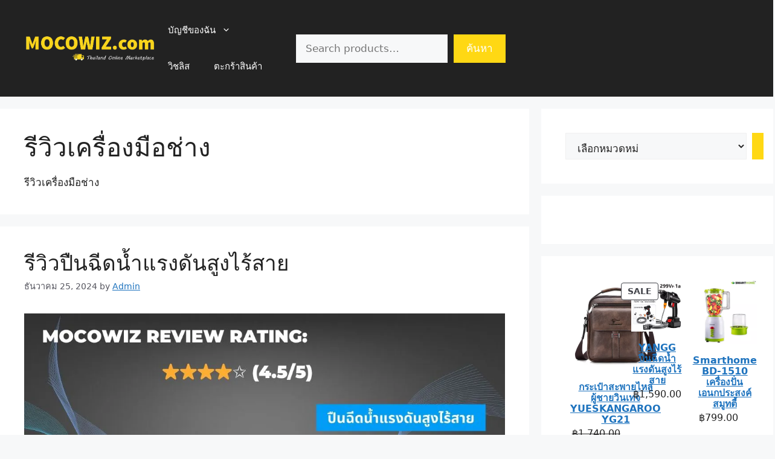

--- FILE ---
content_type: text/html; charset=UTF-8
request_url: https://www.mocowiz.com/category/product-reviews/powertools-review
body_size: 67961
content:
<!DOCTYPE html>
<html dir="ltr" lang="th" prefix="og: https://ogp.me/ns#"> <head><meta http-equiv="Content-Type" content="text/html;charset=UTF-8"><script>document.seraph_accel_usbpb=document.createElement;seraph_accel_izrbpb={add:function(b,a=10){void 0===this.a[a]&&(this.a[a]=[]);this.a[a].push(b)},a:{}}</script> <title>รีวิวเครื่องมือช่าง - Mocowiz.com</title> <meta name="description" content="รีวิวเครื่องมือช่าง"> <meta name="robots" content="max-image-preview:large"> <link rel="canonical" href="https://www.mocowiz.com/category/product-reviews/powertools-review"> <meta name="generator" content="All in One SEO (AIOSEO) 4.9.3"> <script type="application/ld+json" class="aioseo-schema">
			{"@context":"https:\/\/schema.org","@graph":[{"@type":"BreadcrumbList","@id":"https:\/\/www.mocowiz.com\/category\/product-reviews\/powertools-review#breadcrumblist","itemListElement":[{"@type":"ListItem","@id":"https:\/\/www.mocowiz.com#listItem","position":1,"name":"Home","item":"https:\/\/www.mocowiz.com","nextItem":{"@type":"ListItem","@id":"https:\/\/www.mocowiz.com\/category\/product-reviews#listItem","name":"\u0e23\u0e35\u0e27\u0e34\u0e27\u0e2a\u0e34\u0e19\u0e04\u0e49\u0e32"}},{"@type":"ListItem","@id":"https:\/\/www.mocowiz.com\/category\/product-reviews#listItem","position":2,"name":"\u0e23\u0e35\u0e27\u0e34\u0e27\u0e2a\u0e34\u0e19\u0e04\u0e49\u0e32","item":"https:\/\/www.mocowiz.com\/category\/product-reviews","nextItem":{"@type":"ListItem","@id":"https:\/\/www.mocowiz.com\/category\/product-reviews\/powertools-review#listItem","name":"\u0e23\u0e35\u0e27\u0e34\u0e27\u0e40\u0e04\u0e23\u0e37\u0e48\u0e2d\u0e07\u0e21\u0e37\u0e2d\u0e0a\u0e48\u0e32\u0e07"},"previousItem":{"@type":"ListItem","@id":"https:\/\/www.mocowiz.com#listItem","name":"Home"}},{"@type":"ListItem","@id":"https:\/\/www.mocowiz.com\/category\/product-reviews\/powertools-review#listItem","position":3,"name":"\u0e23\u0e35\u0e27\u0e34\u0e27\u0e40\u0e04\u0e23\u0e37\u0e48\u0e2d\u0e07\u0e21\u0e37\u0e2d\u0e0a\u0e48\u0e32\u0e07","previousItem":{"@type":"ListItem","@id":"https:\/\/www.mocowiz.com\/category\/product-reviews#listItem","name":"\u0e23\u0e35\u0e27\u0e34\u0e27\u0e2a\u0e34\u0e19\u0e04\u0e49\u0e32"}}]},{"@type":"CollectionPage","@id":"https:\/\/www.mocowiz.com\/category\/product-reviews\/powertools-review#collectionpage","url":"https:\/\/www.mocowiz.com\/category\/product-reviews\/powertools-review","name":"\u0e23\u0e35\u0e27\u0e34\u0e27\u0e40\u0e04\u0e23\u0e37\u0e48\u0e2d\u0e07\u0e21\u0e37\u0e2d\u0e0a\u0e48\u0e32\u0e07 - Mocowiz.com","description":"\u0e23\u0e35\u0e27\u0e34\u0e27\u0e40\u0e04\u0e23\u0e37\u0e48\u0e2d\u0e07\u0e21\u0e37\u0e2d\u0e0a\u0e48\u0e32\u0e07","inLanguage":"th","isPartOf":{"@id":"https:\/\/www.mocowiz.com\/#website"},"breadcrumb":{"@id":"https:\/\/www.mocowiz.com\/category\/product-reviews\/powertools-review#breadcrumblist"}},{"@type":"Organization","@id":"https:\/\/www.mocowiz.com\/#organization","name":"Mocowiz.com","description":"\u0e0b\u0e37\u0e49\u0e2d\u0e02\u0e32\u0e22\u0e2a\u0e34\u0e19\u0e04\u0e49\u0e32\u0e2d\u0e2d\u0e19\u0e44\u0e25\u0e19\u0e4c \u0e23\u0e35\u0e27\u0e34\u0e27 \u0e40\u0e1b\u0e23\u0e35\u0e22\u0e1a\u0e40\u0e17\u0e35\u0e22\u0e1a\u0e23\u0e32\u0e04\u0e32","url":"https:\/\/www.mocowiz.com\/","telephone":"+66935351030","logo":{"@type":"ImageObject","url":"https:\/\/www.mocowiz.com\/wp-content\/uploads\/2021\/06\/Mocowiz.png","@id":"https:\/\/www.mocowiz.com\/category\/product-reviews\/powertools-review\/#organizationLogo","width":186,"height":34,"caption":"Mocowiz"},"image":{"@id":"https:\/\/www.mocowiz.com\/category\/product-reviews\/powertools-review\/#organizationLogo"},"sameAs":["https:\/\/www.youtube.com\/channel\/UCqI0vKvOJxfuRgSbXSrW8Yg"]},{"@type":"WebSite","@id":"https:\/\/www.mocowiz.com\/#website","url":"https:\/\/www.mocowiz.com\/","name":"Mocowiz.com","alternateName":"\u0e0b\u0e37\u0e49\u0e2d\u0e02\u0e32\u0e22\u0e2a\u0e34\u0e19\u0e04\u0e49\u0e32\u0e2d\u0e2d\u0e19\u0e44\u0e25\u0e19\u0e4c \u0e23\u0e35\u0e27\u0e34\u0e27 \u0e40\u0e1b\u0e23\u0e35\u0e22\u0e1a\u0e40\u0e17\u0e35\u0e22\u0e1a\u0e23\u0e32\u0e04\u0e32","description":"\u0e0b\u0e37\u0e49\u0e2d\u0e02\u0e32\u0e22\u0e2a\u0e34\u0e19\u0e04\u0e49\u0e32\u0e2d\u0e2d\u0e19\u0e44\u0e25\u0e19\u0e4c \u0e23\u0e35\u0e27\u0e34\u0e27 \u0e40\u0e1b\u0e23\u0e35\u0e22\u0e1a\u0e40\u0e17\u0e35\u0e22\u0e1a\u0e23\u0e32\u0e04\u0e32","inLanguage":"th","publisher":{"@id":"https:\/\/www.mocowiz.com\/#organization"}}]}
		</script> <meta name="viewport" content="width=device-width, initial-scale=1"><link rel="dns-prefetch" href="//www.googletagmanager.com"> <link rel="alternate" type="application/rss+xml" title="Mocowiz.com » ฟีด" href="https://www.mocowiz.com/feed"> <link rel="alternate" type="application/rss+xml" title="Mocowiz.com » ฟีดความเห็น" href="https://www.mocowiz.com/comments/feed"> <link rel="alternate" type="application/rss+xml" title="Mocowiz.com » รีวิวเครื่องมือช่าง ฟีดหมวดหมู่" href="https://www.mocowiz.com/category/product-reviews/powertools-review/feed">                            <script src="https://www.mocowiz.com/wp-includes/js/jquery/jquery.min.js?ver=3.7.1" id="jquery-core-js" type="o/js-lzl"></script> <script src="https://www.mocowiz.com/wp-includes/js/jquery/jquery-migrate.min.js?ver=3.4.1" id="jquery-migrate-js" type="o/js-lzl"></script> <script id="cookie-law-info-js-extra" type="o/js-lzl">
var _ckyConfig = {"_ipData":[],"_assetsURL":"https://www.mocowiz.com/wp-content/plugins/cookie-law-info/lite/frontend/images/","_publicURL":"https://www.mocowiz.com","_expiry":"365","_categories":[{"name":"Necessary","slug":"necessary","isNecessary":true,"ccpaDoNotSell":true,"cookies":[],"active":true,"defaultConsent":{"gdpr":true,"ccpa":true}},{"name":"Functional","slug":"functional","isNecessary":false,"ccpaDoNotSell":true,"cookies":[],"active":true,"defaultConsent":{"gdpr":false,"ccpa":false}},{"name":"Analytics","slug":"analytics","isNecessary":false,"ccpaDoNotSell":true,"cookies":[],"active":true,"defaultConsent":{"gdpr":false,"ccpa":false}},{"name":"Performance","slug":"performance","isNecessary":false,"ccpaDoNotSell":true,"cookies":[],"active":true,"defaultConsent":{"gdpr":false,"ccpa":false}},{"name":"Advertisement","slug":"advertisement","isNecessary":false,"ccpaDoNotSell":true,"cookies":[],"active":true,"defaultConsent":{"gdpr":false,"ccpa":false}}],"_activeLaw":"gdpr","_rootDomain":"","_block":"1","_showBanner":"1","_bannerConfig":{"settings":{"type":"box","preferenceCenterType":"popup","position":"bottom-left","applicableLaw":"gdpr"},"behaviours":{"reloadBannerOnAccept":false,"loadAnalyticsByDefault":false,"animations":{"onLoad":"animate","onHide":"sticky"}},"config":{"revisitConsent":{"status":true,"tag":"revisit-consent","position":"bottom-left","meta":{"url":"#"},"styles":{"background-color":"#0056A7"},"elements":{"title":{"type":"text","tag":"revisit-consent-title","status":true,"styles":{"color":"#0056a7"}}}},"preferenceCenter":{"toggle":{"status":true,"tag":"detail-category-toggle","type":"toggle","states":{"active":{"styles":{"background-color":"#1863DC"}},"inactive":{"styles":{"background-color":"#D0D5D2"}}}}},"categoryPreview":{"status":false,"toggle":{"status":true,"tag":"detail-category-preview-toggle","type":"toggle","states":{"active":{"styles":{"background-color":"#1863DC"}},"inactive":{"styles":{"background-color":"#D0D5D2"}}}}},"videoPlaceholder":{"status":true,"styles":{"background-color":"#000000","border-color":"#000000","color":"#ffffff"}},"readMore":{"status":false,"tag":"readmore-button","type":"link","meta":{"noFollow":true,"newTab":true},"styles":{"color":"#1863DC","background-color":"transparent","border-color":"transparent"}},"showMore":{"status":true,"tag":"show-desc-button","type":"button","styles":{"color":"#1863DC"}},"showLess":{"status":true,"tag":"hide-desc-button","type":"button","styles":{"color":"#1863DC"}},"alwaysActive":{"status":true,"tag":"always-active","styles":{"color":"#008000"}},"manualLinks":{"status":true,"tag":"manual-links","type":"link","styles":{"color":"#1863DC"}},"auditTable":{"status":true},"optOption":{"status":true,"toggle":{"status":true,"tag":"optout-option-toggle","type":"toggle","states":{"active":{"styles":{"background-color":"#1863dc"}},"inactive":{"styles":{"background-color":"#FFFFFF"}}}}}}},"_version":"3.3.9.1","_logConsent":"1","_tags":[{"tag":"accept-button","styles":{"color":"#FFFFFF","background-color":"#1863DC","border-color":"#1863DC"}},{"tag":"reject-button","styles":{"color":"#1863DC","background-color":"transparent","border-color":"#1863DC"}},{"tag":"settings-button","styles":{"color":"#1863DC","background-color":"transparent","border-color":"#1863DC"}},{"tag":"readmore-button","styles":{"color":"#1863DC","background-color":"transparent","border-color":"transparent"}},{"tag":"donotsell-button","styles":{"color":"#1863DC","background-color":"transparent","border-color":"transparent"}},{"tag":"show-desc-button","styles":{"color":"#1863DC"}},{"tag":"hide-desc-button","styles":{"color":"#1863DC"}},{"tag":"cky-always-active","styles":[]},{"tag":"cky-link","styles":[]},{"tag":"accept-button","styles":{"color":"#FFFFFF","background-color":"#1863DC","border-color":"#1863DC"}},{"tag":"revisit-consent","styles":{"background-color":"#0056A7"}}],"_shortCodes":[{"key":"cky_readmore","content":"\u003Ca href=\"#\" class=\"cky-policy\" aria-label=\"Cookie Policy\" target=\"_blank\" rel=\"noopener\" data-cky-tag=\"readmore-button\"\u003ECookie Policy\u003C/a\u003E","tag":"readmore-button","status":false,"attributes":{"rel":"nofollow","target":"_blank"}},{"key":"cky_show_desc","content":"\u003Cbutton class=\"cky-show-desc-btn\" data-cky-tag=\"show-desc-button\" aria-label=\"Show more\"\u003EShow more\u003C/button\u003E","tag":"show-desc-button","status":true,"attributes":[]},{"key":"cky_hide_desc","content":"\u003Cbutton class=\"cky-show-desc-btn\" data-cky-tag=\"hide-desc-button\" aria-label=\"Show less\"\u003EShow less\u003C/button\u003E","tag":"hide-desc-button","status":true,"attributes":[]},{"key":"cky_optout_show_desc","content":"[cky_optout_show_desc]","tag":"optout-show-desc-button","status":true,"attributes":[]},{"key":"cky_optout_hide_desc","content":"[cky_optout_hide_desc]","tag":"optout-hide-desc-button","status":true,"attributes":[]},{"key":"cky_category_toggle_label","content":"[cky_{{status}}_category_label] [cky_preference_{{category_slug}}_title]","tag":"","status":true,"attributes":[]},{"key":"cky_enable_category_label","content":"Enable","tag":"","status":true,"attributes":[]},{"key":"cky_disable_category_label","content":"Disable","tag":"","status":true,"attributes":[]},{"key":"cky_video_placeholder","content":"\u003Cdiv class=\"video-placeholder-normal\" data-cky-tag=\"video-placeholder\" id=\"[UNIQUEID]\"\u003E\u003Cp class=\"video-placeholder-text-normal\" data-cky-tag=\"placeholder-title\"\u003EPlease accept cookies to access this content\u003C/p\u003E\u003C/div\u003E","tag":"","status":true,"attributes":[]},{"key":"cky_enable_optout_label","content":"Enable","tag":"","status":true,"attributes":[]},{"key":"cky_disable_optout_label","content":"Disable","tag":"","status":true,"attributes":[]},{"key":"cky_optout_toggle_label","content":"[cky_{{status}}_optout_label] [cky_optout_option_title]","tag":"","status":true,"attributes":[]},{"key":"cky_optout_option_title","content":"Do Not Sell or Share My Personal Information","tag":"","status":true,"attributes":[]},{"key":"cky_optout_close_label","content":"Close","tag":"","status":true,"attributes":[]},{"key":"cky_preference_close_label","content":"Close","tag":"","status":true,"attributes":[]}],"_rtl":"","_language":"en","_providersToBlock":[]};
var _ckyStyles = {"css":".cky-overlay{background: #000000; opacity: 0.4; position: fixed; top: 0; left: 0; width: 100%; height: 100%; z-index: 99999999;}.cky-hide{display: none;}.cky-btn-revisit-wrapper{display: flex; align-items: center; justify-content: center; background: #0056a7; width: 45px; height: 45px; border-radius: 50%; position: fixed; z-index: 999999; cursor: pointer;}.cky-revisit-bottom-left{bottom: 15px; left: 15px;}.cky-revisit-bottom-right{bottom: 15px; right: 15px;}.cky-btn-revisit-wrapper .cky-btn-revisit{display: flex; align-items: center; justify-content: center; background: none; border: none; cursor: pointer; position: relative; margin: 0; padding: 0;}.cky-btn-revisit-wrapper .cky-btn-revisit img{max-width: fit-content; margin: 0; height: 30px; width: 30px;}.cky-revisit-bottom-left:hover::before{content: attr(data-tooltip); position: absolute; background: #4e4b66; color: #ffffff; left: calc(100% + 7px); font-size: 12px; line-height: 16px; width: max-content; padding: 4px 8px; border-radius: 4px;}.cky-revisit-bottom-left:hover::after{position: absolute; content: \"\"; border: 5px solid transparent; left: calc(100% + 2px); border-left-width: 0; border-right-color: #4e4b66;}.cky-revisit-bottom-right:hover::before{content: attr(data-tooltip); position: absolute; background: #4e4b66; color: #ffffff; right: calc(100% + 7px); font-size: 12px; line-height: 16px; width: max-content; padding: 4px 8px; border-radius: 4px;}.cky-revisit-bottom-right:hover::after{position: absolute; content: \"\"; border: 5px solid transparent; right: calc(100% + 2px); border-right-width: 0; border-left-color: #4e4b66;}.cky-revisit-hide{display: none;}.cky-consent-container{position: fixed; width: 440px; box-sizing: border-box; z-index: 9999999; border-radius: 6px;}.cky-consent-container .cky-consent-bar{background: #ffffff; border: 1px solid; padding: 20px 26px; box-shadow: 0 -1px 10px 0 #acabab4d; border-radius: 6px;}.cky-box-bottom-left{bottom: 40px; left: 40px;}.cky-box-bottom-right{bottom: 40px; right: 40px;}.cky-box-top-left{top: 40px; left: 40px;}.cky-box-top-right{top: 40px; right: 40px;}.cky-custom-brand-logo-wrapper .cky-custom-brand-logo{width: 100px; height: auto; margin: 0 0 12px 0;}.cky-notice .cky-title{color: #212121; font-weight: 700; font-size: 18px; line-height: 24px; margin: 0 0 12px 0;}.cky-notice-des *,.cky-preference-content-wrapper *,.cky-accordion-header-des *,.cky-gpc-wrapper .cky-gpc-desc *{font-size: 14px;}.cky-notice-des{color: #212121; font-size: 14px; line-height: 24px; font-weight: 400;}.cky-notice-des img{height: 25px; width: 25px;}.cky-consent-bar .cky-notice-des p,.cky-gpc-wrapper .cky-gpc-desc p,.cky-preference-body-wrapper .cky-preference-content-wrapper p,.cky-accordion-header-wrapper .cky-accordion-header-des p,.cky-cookie-des-table li div:last-child p{color: inherit; margin-top: 0; overflow-wrap: break-word;}.cky-notice-des P:last-child,.cky-preference-content-wrapper p:last-child,.cky-cookie-des-table li div:last-child p:last-child,.cky-gpc-wrapper .cky-gpc-desc p:last-child{margin-bottom: 0;}.cky-notice-des a.cky-policy,.cky-notice-des button.cky-policy{font-size: 14px; color: #1863dc; white-space: nowrap; cursor: pointer; background: transparent; border: 1px solid; text-decoration: underline;}.cky-notice-des button.cky-policy{padding: 0;}.cky-notice-des a.cky-policy:focus-visible,.cky-notice-des button.cky-policy:focus-visible,.cky-preference-content-wrapper .cky-show-desc-btn:focus-visible,.cky-accordion-header .cky-accordion-btn:focus-visible,.cky-preference-header .cky-btn-close:focus-visible,.cky-switch input[type=\"checkbox\"]:focus-visible,.cky-footer-wrapper a:focus-visible,.cky-btn:focus-visible{outline: 2px solid #1863dc; outline-offset: 2px;}.cky-btn:focus:not(:focus-visible),.cky-accordion-header .cky-accordion-btn:focus:not(:focus-visible),.cky-preference-content-wrapper .cky-show-desc-btn:focus:not(:focus-visible),.cky-btn-revisit-wrapper .cky-btn-revisit:focus:not(:focus-visible),.cky-preference-header .cky-btn-close:focus:not(:focus-visible),.cky-consent-bar .cky-banner-btn-close:focus:not(:focus-visible){outline: 0;}button.cky-show-desc-btn:not(:hover):not(:active){color: #1863dc; background: transparent;}button.cky-accordion-btn:not(:hover):not(:active),button.cky-banner-btn-close:not(:hover):not(:active),button.cky-btn-revisit:not(:hover):not(:active),button.cky-btn-close:not(:hover):not(:active){background: transparent;}.cky-consent-bar button:hover,.cky-modal.cky-modal-open button:hover,.cky-consent-bar button:focus,.cky-modal.cky-modal-open button:focus{text-decoration: none;}.cky-notice-btn-wrapper{display: flex; justify-content: flex-start; align-items: center; flex-wrap: wrap; margin-top: 16px;}.cky-notice-btn-wrapper .cky-btn{text-shadow: none; box-shadow: none;}.cky-btn{flex: auto; max-width: 100%; font-size: 14px; font-family: inherit; line-height: 24px; padding: 8px; font-weight: 500; margin: 0 8px 0 0; border-radius: 2px; cursor: pointer; text-align: center; text-transform: none; min-height: 0;}.cky-btn:hover{opacity: 0.8;}.cky-btn-customize{color: #1863dc; background: transparent; border: 2px solid #1863dc;}.cky-btn-reject{color: #1863dc; background: transparent; border: 2px solid #1863dc;}.cky-btn-accept{background: #1863dc; color: #ffffff; border: 2px solid #1863dc;}.cky-btn:last-child{margin-right: 0;}@media (max-width: 576px){.cky-box-bottom-left{bottom: 0; left: 0;}.cky-box-bottom-right{bottom: 0; right: 0;}.cky-box-top-left{top: 0; left: 0;}.cky-box-top-right{top: 0; right: 0;}}@media (max-width: 440px){.cky-box-bottom-left, .cky-box-bottom-right, .cky-box-top-left, .cky-box-top-right{width: 100%; max-width: 100%;}.cky-consent-container .cky-consent-bar{padding: 20px 0;}.cky-custom-brand-logo-wrapper, .cky-notice .cky-title, .cky-notice-des, .cky-notice-btn-wrapper{padding: 0 24px;}.cky-notice-des{max-height: 40vh; overflow-y: scroll;}.cky-notice-btn-wrapper{flex-direction: column; margin-top: 0;}.cky-btn{width: 100%; margin: 10px 0 0 0;}.cky-notice-btn-wrapper .cky-btn-customize{order: 2;}.cky-notice-btn-wrapper .cky-btn-reject{order: 3;}.cky-notice-btn-wrapper .cky-btn-accept{order: 1; margin-top: 16px;}}@media (max-width: 352px){.cky-notice .cky-title{font-size: 16px;}.cky-notice-des *{font-size: 12px;}.cky-notice-des, .cky-btn{font-size: 12px;}}.cky-modal.cky-modal-open{display: flex; visibility: visible; -webkit-transform: translate(-50%, -50%); -moz-transform: translate(-50%, -50%); -ms-transform: translate(-50%, -50%); -o-transform: translate(-50%, -50%); transform: translate(-50%, -50%); top: 50%; left: 50%; transition: all 1s ease;}.cky-modal{box-shadow: 0 32px 68px rgba(0, 0, 0, 0.3); margin: 0 auto; position: fixed; max-width: 100%; background: #ffffff; top: 50%; box-sizing: border-box; border-radius: 6px; z-index: 999999999; color: #212121; -webkit-transform: translate(-50%, 100%); -moz-transform: translate(-50%, 100%); -ms-transform: translate(-50%, 100%); -o-transform: translate(-50%, 100%); transform: translate(-50%, 100%); visibility: hidden; transition: all 0s ease;}.cky-preference-center{max-height: 79vh; overflow: hidden; width: 845px; overflow: hidden; flex: 1 1 0; display: flex; flex-direction: column; border-radius: 6px;}.cky-preference-header{display: flex; align-items: center; justify-content: space-between; padding: 22px 24px; border-bottom: 1px solid;}.cky-preference-header .cky-preference-title{font-size: 18px; font-weight: 700; line-height: 24px;}.cky-preference-header .cky-btn-close{margin: 0; cursor: pointer; vertical-align: middle; padding: 0; background: none; border: none; width: auto; height: auto; min-height: 0; line-height: 0; text-shadow: none; box-shadow: none;}.cky-preference-header .cky-btn-close img{margin: 0; height: 10px; width: 10px;}.cky-preference-body-wrapper{padding: 0 24px; flex: 1; overflow: auto; box-sizing: border-box;}.cky-preference-content-wrapper,.cky-gpc-wrapper .cky-gpc-desc{font-size: 14px; line-height: 24px; font-weight: 400; padding: 12px 0;}.cky-preference-content-wrapper{border-bottom: 1px solid;}.cky-preference-content-wrapper img{height: 25px; width: 25px;}.cky-preference-content-wrapper .cky-show-desc-btn{font-size: 14px; font-family: inherit; color: #1863dc; text-decoration: none; line-height: 24px; padding: 0; margin: 0; white-space: nowrap; cursor: pointer; background: transparent; border-color: transparent; text-transform: none; min-height: 0; text-shadow: none; box-shadow: none;}.cky-accordion-wrapper{margin-bottom: 10px;}.cky-accordion{border-bottom: 1px solid;}.cky-accordion:last-child{border-bottom: none;}.cky-accordion .cky-accordion-item{display: flex; margin-top: 10px;}.cky-accordion .cky-accordion-body{display: none;}.cky-accordion.cky-accordion-active .cky-accordion-body{display: block; padding: 0 22px; margin-bottom: 16px;}.cky-accordion-header-wrapper{cursor: pointer; width: 100%;}.cky-accordion-item .cky-accordion-header{display: flex; justify-content: space-between; align-items: center;}.cky-accordion-header .cky-accordion-btn{font-size: 16px; font-family: inherit; color: #212121; line-height: 24px; background: none; border: none; font-weight: 700; padding: 0; margin: 0; cursor: pointer; text-transform: none; min-height: 0; text-shadow: none; box-shadow: none;}.cky-accordion-header .cky-always-active{color: #008000; font-weight: 600; line-height: 24px; font-size: 14px;}.cky-accordion-header-des{font-size: 14px; line-height: 24px; margin: 10px 0 16px 0;}.cky-accordion-chevron{margin-right: 22px; position: relative; cursor: pointer;}.cky-accordion-chevron-hide{display: none;}.cky-accordion .cky-accordion-chevron i::before{content: \"\"; position: absolute; border-right: 1.4px solid; border-bottom: 1.4px solid; border-color: inherit; height: 6px; width: 6px; -webkit-transform: rotate(-45deg); -moz-transform: rotate(-45deg); -ms-transform: rotate(-45deg); -o-transform: rotate(-45deg); transform: rotate(-45deg); transition: all 0.2s ease-in-out; top: 8px;}.cky-accordion.cky-accordion-active .cky-accordion-chevron i::before{-webkit-transform: rotate(45deg); -moz-transform: rotate(45deg); -ms-transform: rotate(45deg); -o-transform: rotate(45deg); transform: rotate(45deg);}.cky-audit-table{background: #f4f4f4; border-radius: 6px;}.cky-audit-table .cky-empty-cookies-text{color: inherit; font-size: 12px; line-height: 24px; margin: 0; padding: 10px;}.cky-audit-table .cky-cookie-des-table{font-size: 12px; line-height: 24px; font-weight: normal; padding: 15px 10px; border-bottom: 1px solid; border-bottom-color: inherit; margin: 0;}.cky-audit-table .cky-cookie-des-table:last-child{border-bottom: none;}.cky-audit-table .cky-cookie-des-table li{list-style-type: none; display: flex; padding: 3px 0;}.cky-audit-table .cky-cookie-des-table li:first-child{padding-top: 0;}.cky-cookie-des-table li div:first-child{width: 100px; font-weight: 600; word-break: break-word; word-wrap: break-word;}.cky-cookie-des-table li div:last-child{flex: 1; word-break: break-word; word-wrap: break-word; margin-left: 8px;}.cky-footer-shadow{display: block; width: 100%; height: 40px; background: linear-gradient(180deg, rgba(255, 255, 255, 0) 0%, #ffffff 100%); position: absolute; bottom: calc(100% - 1px);}.cky-footer-wrapper{position: relative;}.cky-prefrence-btn-wrapper{display: flex; flex-wrap: wrap; align-items: center; justify-content: center; padding: 22px 24px; border-top: 1px solid;}.cky-prefrence-btn-wrapper .cky-btn{flex: auto; max-width: 100%; text-shadow: none; box-shadow: none;}.cky-btn-preferences{color: #1863dc; background: transparent; border: 2px solid #1863dc;}.cky-preference-header,.cky-preference-body-wrapper,.cky-preference-content-wrapper,.cky-accordion-wrapper,.cky-accordion,.cky-accordion-wrapper,.cky-footer-wrapper,.cky-prefrence-btn-wrapper{border-color: inherit;}@media (max-width: 845px){.cky-modal{max-width: calc(100% - 16px);}}@media (max-width: 576px){.cky-modal{max-width: 100%;}.cky-preference-center{max-height: 100vh;}.cky-prefrence-btn-wrapper{flex-direction: column;}.cky-accordion.cky-accordion-active .cky-accordion-body{padding-right: 0;}.cky-prefrence-btn-wrapper .cky-btn{width: 100%; margin: 10px 0 0 0;}.cky-prefrence-btn-wrapper .cky-btn-reject{order: 3;}.cky-prefrence-btn-wrapper .cky-btn-accept{order: 1; margin-top: 0;}.cky-prefrence-btn-wrapper .cky-btn-preferences{order: 2;}}@media (max-width: 425px){.cky-accordion-chevron{margin-right: 15px;}.cky-notice-btn-wrapper{margin-top: 0;}.cky-accordion.cky-accordion-active .cky-accordion-body{padding: 0 15px;}}@media (max-width: 352px){.cky-preference-header .cky-preference-title{font-size: 16px;}.cky-preference-header{padding: 16px 24px;}.cky-preference-content-wrapper *, .cky-accordion-header-des *{font-size: 12px;}.cky-preference-content-wrapper, .cky-preference-content-wrapper .cky-show-more, .cky-accordion-header .cky-always-active, .cky-accordion-header-des, .cky-preference-content-wrapper .cky-show-desc-btn, .cky-notice-des a.cky-policy{font-size: 12px;}.cky-accordion-header .cky-accordion-btn{font-size: 14px;}}.cky-switch{display: flex;}.cky-switch input[type=\"checkbox\"]{position: relative; width: 44px; height: 24px; margin: 0; background: #d0d5d2; -webkit-appearance: none; border-radius: 50px; cursor: pointer; outline: 0; border: none; top: 0;}.cky-switch input[type=\"checkbox\"]:checked{background: #1863dc;}.cky-switch input[type=\"checkbox\"]:before{position: absolute; content: \"\"; height: 20px; width: 20px; left: 2px; bottom: 2px; border-radius: 50%; background-color: white; -webkit-transition: 0.4s; transition: 0.4s; margin: 0;}.cky-switch input[type=\"checkbox\"]:after{display: none;}.cky-switch input[type=\"checkbox\"]:checked:before{-webkit-transform: translateX(20px); -ms-transform: translateX(20px); transform: translateX(20px);}@media (max-width: 425px){.cky-switch input[type=\"checkbox\"]{width: 38px; height: 21px;}.cky-switch input[type=\"checkbox\"]:before{height: 17px; width: 17px;}.cky-switch input[type=\"checkbox\"]:checked:before{-webkit-transform: translateX(17px); -ms-transform: translateX(17px); transform: translateX(17px);}}.cky-consent-bar .cky-banner-btn-close{position: absolute; right: 9px; top: 5px; background: none; border: none; cursor: pointer; padding: 0; margin: 0; min-height: 0; line-height: 0; height: auto; width: auto; text-shadow: none; box-shadow: none;}.cky-consent-bar .cky-banner-btn-close img{height: 9px; width: 9px; margin: 0;}.cky-notice-group{font-size: 14px; line-height: 24px; font-weight: 400; color: #212121;}.cky-notice-btn-wrapper .cky-btn-do-not-sell{font-size: 14px; line-height: 24px; padding: 6px 0; margin: 0; font-weight: 500; background: none; border-radius: 2px; border: none; cursor: pointer; text-align: left; color: #1863dc; background: transparent; border-color: transparent; box-shadow: none; text-shadow: none;}.cky-consent-bar .cky-banner-btn-close:focus-visible,.cky-notice-btn-wrapper .cky-btn-do-not-sell:focus-visible,.cky-opt-out-btn-wrapper .cky-btn:focus-visible,.cky-opt-out-checkbox-wrapper input[type=\"checkbox\"].cky-opt-out-checkbox:focus-visible{outline: 2px solid #1863dc; outline-offset: 2px;}@media (max-width: 440px){.cky-consent-container{width: 100%;}}@media (max-width: 352px){.cky-notice-des a.cky-policy, .cky-notice-btn-wrapper .cky-btn-do-not-sell{font-size: 12px;}}.cky-opt-out-wrapper{padding: 12px 0;}.cky-opt-out-wrapper .cky-opt-out-checkbox-wrapper{display: flex; align-items: center;}.cky-opt-out-checkbox-wrapper .cky-opt-out-checkbox-label{font-size: 16px; font-weight: 700; line-height: 24px; margin: 0 0 0 12px; cursor: pointer;}.cky-opt-out-checkbox-wrapper input[type=\"checkbox\"].cky-opt-out-checkbox{background-color: #ffffff; border: 1px solid black; width: 20px; height: 18.5px; margin: 0; -webkit-appearance: none; position: relative; display: flex; align-items: center; justify-content: center; border-radius: 2px; cursor: pointer;}.cky-opt-out-checkbox-wrapper input[type=\"checkbox\"].cky-opt-out-checkbox:checked{background-color: #1863dc; border: none;}.cky-opt-out-checkbox-wrapper input[type=\"checkbox\"].cky-opt-out-checkbox:checked::after{left: 6px; bottom: 4px; width: 7px; height: 13px; border: solid #ffffff; border-width: 0 3px 3px 0; border-radius: 2px; -webkit-transform: rotate(45deg); -ms-transform: rotate(45deg); transform: rotate(45deg); content: \"\"; position: absolute; box-sizing: border-box;}.cky-opt-out-checkbox-wrapper.cky-disabled .cky-opt-out-checkbox-label,.cky-opt-out-checkbox-wrapper.cky-disabled input[type=\"checkbox\"].cky-opt-out-checkbox{cursor: no-drop;}.cky-gpc-wrapper{margin: 0 0 0 32px;}.cky-footer-wrapper .cky-opt-out-btn-wrapper{display: flex; flex-wrap: wrap; align-items: center; justify-content: center; padding: 22px 24px;}.cky-opt-out-btn-wrapper .cky-btn{flex: auto; max-width: 100%; text-shadow: none; box-shadow: none;}.cky-opt-out-btn-wrapper .cky-btn-cancel{border: 1px solid #dedfe0; background: transparent; color: #858585;}.cky-opt-out-btn-wrapper .cky-btn-confirm{background: #1863dc; color: #ffffff; border: 1px solid #1863dc;}@media (max-width: 352px){.cky-opt-out-checkbox-wrapper .cky-opt-out-checkbox-label{font-size: 14px;}.cky-gpc-wrapper .cky-gpc-desc, .cky-gpc-wrapper .cky-gpc-desc *{font-size: 12px;}.cky-opt-out-checkbox-wrapper input[type=\"checkbox\"].cky-opt-out-checkbox{width: 16px; height: 16px;}.cky-opt-out-checkbox-wrapper input[type=\"checkbox\"].cky-opt-out-checkbox:checked::after{left: 5px; bottom: 4px; width: 3px; height: 9px;}.cky-gpc-wrapper{margin: 0 0 0 28px;}}.video-placeholder-youtube{background-size: 100% 100%; background-position: center; background-repeat: no-repeat; background-color: #b2b0b059; position: relative; display: flex; align-items: center; justify-content: center; max-width: 100%;}.video-placeholder-text-youtube{text-align: center; align-items: center; padding: 10px 16px; background-color: #000000cc; color: #ffffff; border: 1px solid; border-radius: 2px; cursor: pointer;}.video-placeholder-normal{background-image: url(\"/wp-content/plugins/cookie-law-info/lite/frontend/images/placeholder.svg\"); background-size: 80px; background-position: center; background-repeat: no-repeat; background-color: #b2b0b059; position: relative; display: flex; align-items: flex-end; justify-content: center; max-width: 100%;}.video-placeholder-text-normal{align-items: center; padding: 10px 16px; text-align: center; border: 1px solid; border-radius: 2px; cursor: pointer;}.cky-rtl{direction: rtl; text-align: right;}.cky-rtl .cky-banner-btn-close{left: 9px; right: auto;}.cky-rtl .cky-notice-btn-wrapper .cky-btn:last-child{margin-right: 8px;}.cky-rtl .cky-notice-btn-wrapper .cky-btn:first-child{margin-right: 0;}.cky-rtl .cky-notice-btn-wrapper{margin-left: 0; margin-right: 15px;}.cky-rtl .cky-prefrence-btn-wrapper .cky-btn{margin-right: 8px;}.cky-rtl .cky-prefrence-btn-wrapper .cky-btn:first-child{margin-right: 0;}.cky-rtl .cky-accordion .cky-accordion-chevron i::before{border: none; border-left: 1.4px solid; border-top: 1.4px solid; left: 12px;}.cky-rtl .cky-accordion.cky-accordion-active .cky-accordion-chevron i::before{-webkit-transform: rotate(-135deg); -moz-transform: rotate(-135deg); -ms-transform: rotate(-135deg); -o-transform: rotate(-135deg); transform: rotate(-135deg);}@media (max-width: 768px){.cky-rtl .cky-notice-btn-wrapper{margin-right: 0;}}@media (max-width: 576px){.cky-rtl .cky-notice-btn-wrapper .cky-btn:last-child{margin-right: 0;}.cky-rtl .cky-prefrence-btn-wrapper .cky-btn{margin-right: 0;}.cky-rtl .cky-accordion.cky-accordion-active .cky-accordion-body{padding: 0 22px 0 0;}}@media (max-width: 425px){.cky-rtl .cky-accordion.cky-accordion-active .cky-accordion-body{padding: 0 15px 0 0;}}.cky-rtl .cky-opt-out-btn-wrapper .cky-btn{margin-right: 12px;}.cky-rtl .cky-opt-out-btn-wrapper .cky-btn:first-child{margin-right: 0;}.cky-rtl .cky-opt-out-checkbox-wrapper .cky-opt-out-checkbox-label{margin: 0 12px 0 0;}"};
//# sourceURL=cookie-law-info-js-extra
</script> <script src="https://www.mocowiz.com/wp-content/plugins/cookie-law-info/lite/frontend/js/script.min.js?ver=3.3.9.1" id="cookie-law-info-js" type="o/js-lzl"></script> <script src="https://www.mocowiz.com/wp-content/plugins/woocommerce/assets/js/jquery-blockui/jquery.blockUI.min.js?ver=2.7.0-wc.10.4.3" id="wc-jquery-blockui-js" data-wp-strategy="defer" type="o/js-lzl"></script> <script id="wc-add-to-cart-js-extra" type="o/js-lzl">
var wc_add_to_cart_params = {"ajax_url":"/wp-admin/admin-ajax.php","wc_ajax_url":"/?wc-ajax=%%endpoint%%","i18n_view_cart":"\u0e14\u0e39\u0e15\u0e30\u0e01\u0e23\u0e49\u0e32\u0e2a\u0e34\u0e19\u0e04\u0e49\u0e32","cart_url":"https://www.mocowiz.com/cart","is_cart":"","cart_redirect_after_add":"no"};
//# sourceURL=wc-add-to-cart-js-extra
</script> <script src="https://www.mocowiz.com/wp-content/plugins/woocommerce/assets/js/frontend/add-to-cart.min.js?ver=10.4.3" id="wc-add-to-cart-js" defer data-wp-strategy="defer" type="o/js-lzl"></script> <script src="https://www.mocowiz.com/wp-content/plugins/woocommerce/assets/js/js-cookie/js.cookie.min.js?ver=2.1.4-wc.10.4.3" id="wc-js-cookie-js" defer data-wp-strategy="defer" type="o/js-lzl"></script> <script id="woocommerce-js-extra" type="o/js-lzl">
var woocommerce_params = {"ajax_url":"/wp-admin/admin-ajax.php","wc_ajax_url":"/?wc-ajax=%%endpoint%%","i18n_password_show":"Show password","i18n_password_hide":"Hide password"};
//# sourceURL=woocommerce-js-extra
</script> <script src="https://www.mocowiz.com/wp-content/plugins/woocommerce/assets/js/frontend/woocommerce.min.js?ver=10.4.3" id="woocommerce-js" defer data-wp-strategy="defer" type="o/js-lzl"></script> <script id="pi-edd-product-js-extra" type="o/js-lzl">
var pi_edd_variable = {"ajaxurl":"https://www.mocowiz.com/wp-admin/admin-ajax.php","showFirstVariationEstimate":"select-variation-msg","out_of_stock_message":"\u0e2a\u0e34\u0e19\u0e04\u0e49\u0e32\u0e2b\u0e21\u0e14\u0e2a\u0e15\u0e47\u0e2d\u0e01"};
//# sourceURL=pi-edd-product-js-extra
</script> <script src="https://www.mocowiz.com/wp-content/plugins/estimate-delivery-date-for-woocommerce-pro/public/js/pi-edd-product.js?ver=4.7.14" id="pi-edd-product-js" type="o/js-lzl"></script> <script src="https://www.mocowiz.com/wp-content/plugins/estimate-delivery-date-for-woocommerce-pro/public/js/pi-edd-common.js?ver=6.9" id="pi-edd-common-js" type="o/js-lzl"></script> <script src="https://www.googletagmanager.com/gtag/js?id=GT-PHCK93X" id="google_gtagjs-js" async type="o/js-lzl"></script> <script id="google_gtagjs-js-after" type="o/js-lzl">
window.dataLayer = window.dataLayer || [];function gtag(){dataLayer.push(arguments);}
gtag("set","linker",{"domains":["www.mocowiz.com"]});
gtag("js", new Date());
gtag("set", "developer_id.dZTNiMT", true);
gtag("config", "GT-PHCK93X");
//# sourceURL=google_gtagjs-js-after
</script> <link rel="https://api.w.org/" href="https://www.mocowiz.com/wp-json/"><link rel="alternate" title="JSON" type="application/json" href="https://www.mocowiz.com/wp-json/wp/v2/categories/638"><link rel="EditURI" type="application/rsd+xml" title="RSD" href="https://www.mocowiz.com/xmlrpc.php?rsd"> <meta name="generator" content="WordPress 6.9"> <meta name="generator" content="WooCommerce 10.4.3"> <meta name="generator" content="Site Kit by Google 1.170.0"><meta name="generator" content="performance-lab 4.0.1; plugins: "> <noscript><style>.woocommerce-product-gallery{opacity:1!important}</style></noscript> <link rel="icon" href="https://www.mocowiz.com/wp-content/uploads/2021/06/cropped-Mocowiz-1-32x32.png" sizes="32x32"> <link rel="icon" href="https://www.mocowiz.com/wp-content/uploads/2021/06/cropped-Mocowiz-1-192x192.png" sizes="192x192"> <link rel="apple-touch-icon" href="https://www.mocowiz.com/wp-content/uploads/2021/06/cropped-Mocowiz-1-180x180.png"> <meta name="msapplication-TileImage" content="https://www.mocowiz.com/wp-content/uploads/2021/06/cropped-Mocowiz-1-270x270.png">   <noscript><style>.lzl{display:none!important;}</style></noscript><style>img.lzl,img.lzl-ing{opacity:0.01;}img.lzl-ed{transition:opacity .25s ease-in-out;}</style><style id="wp-img-auto-sizes-contain-inline-css">img:is([sizes=auto i],[sizes^="auto," i]){contain-intrinsic-size:3000px 1500px}</style><style id="dashicons-css-crit" media="all">.dashicons-arrow-right-alt2:before{content:""}</style><link rel="stylesheet/lzl-nc" id="dashicons-css" href="https://www.mocowiz.com/wp-content/cache/seraphinite-accelerator/s/m/d/css/91785f855242ff4ad6193e87f259d52f.3ca8.css" media="all"><noscript lzl=""><link rel="stylesheet" href="https://www.mocowiz.com/wp-content/cache/seraphinite-accelerator/s/m/d/css/91785f855242ff4ad6193e87f259d52f.3ca8.css" media="all"></noscript><style id="dashicons-inline-css">[data-font=Dashicons]:before{font-family:"Dashicons"!important;content:attr(data-icon)!important;speak:none!important;font-weight:400!important;font-variant:normal!important;text-transform:none!important;line-height:1!important;font-style:normal!important;-webkit-font-smoothing:antialiased!important;-moz-osx-font-smoothing:grayscale!important}</style><link rel="stylesheet/lzl-nc" id="thickbox-css" href="https://www.mocowiz.com/wp-content/cache/seraphinite-accelerator/s/m/d/css/b930430d9a4fcbda4347c1354626e9b6.886.css" media="all"><noscript lzl=""><link rel="stylesheet" href="https://www.mocowiz.com/wp-content/cache/seraphinite-accelerator/s/m/d/css/b930430d9a4fcbda4347c1354626e9b6.886.css" media="all"></noscript><style id="wp-block-library-inline-css">:root{--wp-block-synced-color:#7a00df;--wp-block-synced-color--rgb:122,0,223;--wp-bound-block-color:var(--wp-block-synced-color);--wp-editor-canvas-background:#ddd;--wp-admin-theme-color:#007cba;--wp-admin-theme-color--rgb:0,124,186;--wp-admin-theme-color-darker-10:#006ba1;--wp-admin-theme-color-darker-10--rgb:0,107,160.5;--wp-admin-theme-color-darker-20:#005a87;--wp-admin-theme-color-darker-20--rgb:0,90,135;--wp-admin-border-width-focus:2px}@media (min-resolution:192dpi){:root{--wp-admin-border-width-focus:1.5px}}.wp-element-button{cursor:pointer}:root{--wp--preset--font-size--normal:16px;--wp--preset--font-size--huge:42px}.screen-reader-text{border:0;clip-path:inset(50%);height:1px;margin:-1px;overflow:hidden;padding:0;position:absolute;width:1px;word-wrap:normal!important}.screen-reader-text:focus{background-color:#ddd;clip-path:none;color:#444;display:block;font-size:1em;height:auto;left:5px;line-height:normal;padding:15px 23px 14px;text-decoration:none;top:5px;width:auto;z-index:100000}html :where([style*=border-top-color]){border-top-style:solid}html :where([style*=border-right-color]){border-right-style:solid}html :where([style*=border-bottom-color]){border-bottom-style:solid}html :where([style*=border-left-color]){border-left-style:solid}html :where([style*=border-width]){border-style:solid}html :where([style*=border-top-width]){border-top-style:solid}html :where([style*=border-right-width]){border-right-style:solid}html :where([style*=border-bottom-width]){border-bottom-style:solid}html :where([style*=border-left-width]){border-left-style:solid}html :where(img[class*=wp-image-]){height:auto;max-width:100%}:where(figure){margin:0 0 1em}</style><link id="wp-block-library-inline-css-nonCrit" rel="stylesheet/lzl-nc" href="/wp-content/cache/seraphinite-accelerator/s/m/d/css/e1d9d574aea17ca46798ddc84afe24ef.729.css"><noscript lzl=""><link rel="stylesheet" href="/wp-content/cache/seraphinite-accelerator/s/m/d/css/e1d9d574aea17ca46798ddc84afe24ef.729.css"></noscript><style id="wp-block-heading-inline-css">h1.has-text-align-left[style*=writing-mode]:where([style*=vertical-lr]),h1.has-text-align-right[style*=writing-mode]:where([style*=vertical-rl]),h2.has-text-align-left[style*=writing-mode]:where([style*=vertical-lr]),h2.has-text-align-right[style*=writing-mode]:where([style*=vertical-rl]),h3.has-text-align-left[style*=writing-mode]:where([style*=vertical-lr]),h3.has-text-align-right[style*=writing-mode]:where([style*=vertical-rl]),h4.has-text-align-left[style*=writing-mode]:where([style*=vertical-lr]),h4.has-text-align-right[style*=writing-mode]:where([style*=vertical-rl]),h5.has-text-align-left[style*=writing-mode]:where([style*=vertical-lr]),h5.has-text-align-right[style*=writing-mode]:where([style*=vertical-rl]),h6.has-text-align-left[style*=writing-mode]:where([style*=vertical-lr]),h6.has-text-align-right[style*=writing-mode]:where([style*=vertical-rl]){rotate:180deg}</style><link id="wp-block-heading-inline-css-nonCrit" rel="stylesheet/lzl-nc" href="/wp-content/cache/seraphinite-accelerator/s/m/d/css/456e858d792fb7cfc4e82daefffd48a3.119.css"><noscript lzl=""><link rel="stylesheet" href="/wp-content/cache/seraphinite-accelerator/s/m/d/css/456e858d792fb7cfc4e82daefffd48a3.119.css"></noscript><style id="wp-block-image-inline-css">.wp-block-image img{box-sizing:border-box;height:auto;max-width:100%;vertical-align:bottom}.wp-block-image[style*=border-radius] img,.wp-block-image[style*=border-radius]>a{border-radius:inherit}@keyframes show-content-image{0%{visibility:hidden}99%{visibility:hidden}to{visibility:visible}}@keyframes turn-on-visibility{0%{opacity:0}to{opacity:1}}@keyframes turn-off-visibility{0%{opacity:1;visibility:visible}99%{opacity:0;visibility:visible}to{opacity:0;visibility:hidden}}@keyframes lightbox-zoom-in{0%{transform:translate(calc(( -100vw + var(--wp--lightbox-scrollbar-width) ) / 2 + var(--wp--lightbox-initial-left-position)),calc(-50vh + var(--wp--lightbox-initial-top-position))) scale(var(--wp--lightbox-scale))}to{transform:translate(-50%,-50%) scale(1)}}@keyframes lightbox-zoom-out{0%{transform:translate(-50%,-50%) scale(1);visibility:visible}99%{visibility:visible}to{transform:translate(calc(( -100vw + var(--wp--lightbox-scrollbar-width) ) / 2 + var(--wp--lightbox-initial-left-position)),calc(-50vh + var(--wp--lightbox-initial-top-position))) scale(var(--wp--lightbox-scale));visibility:hidden}}</style><link id="wp-block-image-inline-css-nonCrit" rel="stylesheet/lzl-nc" href="/wp-content/cache/seraphinite-accelerator/s/m/d/css/a9a957c1b26eec8bf390618ec202c2ac.1630.css"><noscript lzl=""><link rel="stylesheet" href="/wp-content/cache/seraphinite-accelerator/s/m/d/css/a9a957c1b26eec8bf390618ec202c2ac.1630.css"></noscript><style id="wp-block-search-inline-css">.wp-block-search__button{margin-left:10px;word-break:normal}:where(.wp-block-search__button){border:1px solid #ccc;padding:6px 10px}.wp-block-search__inside-wrapper{display:flex;flex:auto;flex-wrap:nowrap;max-width:100%}.wp-block-search__label{width:100%}:where(.wp-block-search__input){appearance:none;border:1px solid #949494;flex-grow:1;font-family:inherit;font-size:inherit;font-style:inherit;font-weight:inherit;letter-spacing:inherit;line-height:inherit;margin-left:0;margin-right:0;min-width:3rem;padding:8px;text-decoration:unset!important;text-transform:inherit}</style><link id="wp-block-search-inline-css-nonCrit" rel="stylesheet/lzl-nc" href="/wp-content/cache/seraphinite-accelerator/s/m/d/css/16da801d9b56d7481843b3dd0480a2cf.71a.css"><noscript lzl=""><link rel="stylesheet" href="/wp-content/cache/seraphinite-accelerator/s/m/d/css/16da801d9b56d7481843b3dd0480a2cf.71a.css"></noscript><style id="wp-block-paragraph-inline-css">p.has-text-align-left[style*="writing-mode:vertical-lr"],p.has-text-align-right[style*="writing-mode:vertical-rl"]{rotate:180deg}</style><link id="wp-block-paragraph-inline-css-nonCrit" rel="stylesheet/lzl-nc" href="/wp-content/cache/seraphinite-accelerator/s/m/d/css/d7f9dbf3113d04ecdda9b1d8d7bcaf11.20e.css"><noscript lzl=""><link rel="stylesheet" href="/wp-content/cache/seraphinite-accelerator/s/m/d/css/d7f9dbf3113d04ecdda9b1d8d7bcaf11.20e.css"></noscript><style id="wc-blocks-style-css-crit" media="all">@keyframes wc-skeleton-shimmer{to{transform:translateX(100%)}}.wc-block-grid__products .wc-block-grid__product-image{display:block;position:relative;text-decoration:none}.wc-block-grid__products .wc-block-grid__product-image img{height:auto;max-width:100%;width:100%}.wc-block-grid__products .wc-block-grid__product-image img[hidden]{display:none}.wc-block-grid__products .wc-block-grid__product-image img[alt=""]{border:1px solid #f2f2f2}.edit-post-visual-editor .editor-block-list__block .wc-block-grid__product-title,.editor-styles-wrapper .wc-block-grid__product-title,.wc-block-grid__product-title{color:inherit;display:block;font-family:inherit;font-size:inherit;font-weight:700;line-height:1.2;padding:0}.wc-block-grid__product-price{display:block}.wc-block-grid .wc-block-grid__product-onsale,.wc-block-grid__product-image .wc-block-grid__product-onsale{background:#fff;border:1px solid #43454b;border-radius:4px;color:#43454b;display:inline-block;font-size:.875em;font-weight:600;left:auto;padding:.25em .75em;position:absolute;right:4px;text-align:center;text-transform:uppercase;top:4px;width:auto;z-index:9}.wc-block-grid__product .wc-block-grid__product-image,.wc-block-grid__product .wc-block-grid__product-link{display:inline-block;position:relative}.wc-block-grid__product .wc-block-grid__product-image:not(.wc-block-components-product-image),.wc-block-grid__product .wc-block-grid__product-title{margin:0 0 12px}.wc-block-grid__product .wc-block-grid__product-add-to-cart,.wc-block-grid__product .wc-block-grid__product-onsale,.wc-block-grid__product .wc-block-grid__product-price,.wc-block-grid__product .wc-block-grid__product-rating{margin:0 auto 12px}.screen-reader-text{clip:rect(1px,1px,1px,1px);word-wrap:normal!important;border:0;clip-path:inset(50%);height:1px;margin:-1px;overflow:hidden;overflow-wrap:normal!important;padding:0;position:absolute!important;width:1px}.screen-reader-text:focus{clip:auto!important;background-color:#fff;border-radius:3px;box-shadow:0 0 2px 2px rgba(0,0,0,.6);clip-path:none;color:#2b2d2f;display:block;font-size:.875rem;font-weight:700;height:auto;left:5px;line-height:normal;padding:15px 23px 14px;text-decoration:none;top:5px;width:auto;z-index:100000}@keyframes wc-skeleton-shimmer{to{transform:translateX(100%)}}</style><link rel="stylesheet/lzl-nc" id="wc-blocks-style-css" href="https://www.mocowiz.com/wp-content/cache/seraphinite-accelerator/s/m/d/css/7e23e2ebf6dae063d74f9d118d349d31.2dc9.css" media="all"><noscript lzl=""><link rel="stylesheet" href="https://www.mocowiz.com/wp-content/cache/seraphinite-accelerator/s/m/d/css/7e23e2ebf6dae063d74f9d118d349d31.2dc9.css" media="all"></noscript><style id="wc-blocks-style-all-products-css-crit" media="all">@keyframes wc-skeleton-shimmer{to{transform:translateX(100%)}}@keyframes wc-skeleton-shimmer{to{transform:translateX(100%)}}@keyframes loading__animation{to{transform:translateX(100%)}}@keyframes wc-skeleton-shimmer{to{transform:translateX(100%)}}@keyframes loading__animation{to{transform:translateX(100%)}}@keyframes wc-skeleton-shimmer{to{transform:translateX(100%)}}@keyframes wc-skeleton-shimmer{to{transform:translateX(100%)}}@keyframes loading__animation{to{transform:translateX(100%)}}@keyframes wc-skeleton-shimmer{to{transform:translateX(100%)}}@keyframes wc-skeleton-shimmer{to{transform:translateX(100%)}}@keyframes loading__animation{to{transform:translateX(100%)}}@keyframes wc-skeleton-shimmer{to{transform:translateX(100%)}}@keyframes slideOut{0%{transform:translateY(0)}to{transform:translateY(-100%)}}@keyframes slideIn{0%{opacity:0;transform:translateY(90%)}to{opacity:1;transform:translate(0)}}@keyframes loading__animation{to{transform:translateX(100%)}}@keyframes wc-skeleton-shimmer{to{transform:translateX(100%)}}@keyframes loading__animation{to{transform:translateX(100%)}}@keyframes wc-skeleton-shimmer{to{transform:translateX(100%)}}@keyframes wc-skeleton-shimmer{to{transform:translateX(100%)}}@keyframes wc-skeleton-shimmer{to{transform:translateX(100%)}}@keyframes wc-skeleton-shimmer{to{transform:translateX(100%)}}@keyframes wc-skeleton-shimmer{to{transform:translateX(100%)}}@keyframes wc-skeleton-shimmer{to{transform:translateX(100%)}}@keyframes wc-skeleton-shimmer{to{transform:translateX(100%)}}@keyframes spin{0%{transform:rotate(0deg)}to{transform:rotate(1turn)}}.wc-block-grid{text-align:center}.wc-block-grid__products{background-clip:padding-box;display:flex;flex-wrap:wrap;margin:0 -8px 16px;padding:0}.wc-block-grid__product{border-bottom:16px solid transparent;border-left:8px solid transparent;border-right:8px solid transparent;box-sizing:border-box;float:none;list-style:none;margin:0;padding:0;position:relative;text-align:center;width:auto}.wc-block-grid__product.wc-block-grid__product{box-sizing:border-box}.theme-twentytwenty .wc-block-grid.has-1-columns .wc-block-grid__product,.wc-block-grid.has-1-columns .wc-block-grid__product{flex:1 0 100%;max-width:100%}.theme-twentytwenty .wc-block-grid.has-2-columns .wc-block-grid__product,.wc-block-grid.has-2-columns .wc-block-grid__product{flex:1 0 50%;max-width:50%}.theme-twentytwenty .wc-block-grid.has-3-columns .wc-block-grid__product,.wc-block-grid.has-3-columns .wc-block-grid__product{flex:1 0 33.3333333333%;max-width:33.3333333333%}.theme-twentytwenty .wc-block-grid.has-4-columns .wc-block-grid__product,.wc-block-grid.has-4-columns .wc-block-grid__product{flex:1 0 25%;max-width:25%}.theme-twentytwenty .wc-block-grid.has-5-columns .wc-block-grid__product,.wc-block-grid.has-5-columns .wc-block-grid__product{flex:1 0 20%;max-width:20%}.theme-twentytwenty .wc-block-grid.has-6-columns .wc-block-grid__product,.wc-block-grid.has-6-columns .wc-block-grid__product{flex:1 0 16.6666666667%;max-width:16.6666666667%}.theme-twentytwenty .wc-block-grid.has-7-columns .wc-block-grid__product,.wc-block-grid.has-7-columns .wc-block-grid__product{flex:1 0 14.2857142857%;max-width:14.2857142857%}.theme-twentytwenty .wc-block-grid.has-8-columns .wc-block-grid__product,.wc-block-grid.has-8-columns .wc-block-grid__product{flex:1 0 12.5%;max-width:12.5%}.theme-twentytwenty .wc-block-grid.has-6-columns .wc-block-grid__product,.wc-block-grid.has-6-columns .wc-block-grid__product{font-size:.5em}.theme-twentytwenty .wc-block-grid.has-5-columns .wc-block-grid__product,.theme-twentytwenty .wc-block-grid.has-6-columns.alignfull .wc-block-grid__product,.wc-block-grid.has-5-columns .wc-block-grid__product,.wc-block-grid.has-6-columns.alignfull .wc-block-grid__product{font-size:.58em}.theme-twentytwenty .wc-block-grid.has-4-columns:not(.alignwide):not(.alignfull) .wc-block-grid__product,.theme-twentytwenty .wc-block-grid.has-5-columns.alignfull .wc-block-grid__product,.wc-block-grid.has-4-columns:not(.alignwide):not(.alignfull) .wc-block-grid__product,.wc-block-grid.has-5-columns.alignfull .wc-block-grid__product{font-size:.75em}.theme-twentytwenty .wc-block-grid.has-3-columns:not(.alignwide):not(.alignfull),.wc-block-grid.has-3-columns:not(.alignwide):not(.alignfull){font-size:.92em}@media (max-width:480px){.wc-block-grid.has-2-columns .wc-block-grid__products{display:block}.wc-block-grid.has-2-columns .wc-block-grid__product{flex:1 0 100%;margin-left:auto;margin-right:auto;max-width:100%;padding:0}.wc-block-grid.has-3-columns .wc-block-grid__products{display:block}.wc-block-grid.has-3-columns .wc-block-grid__product{flex:1 0 100%;margin-left:auto;margin-right:auto;max-width:100%;padding:0}.wc-block-grid.has-4-columns .wc-block-grid__products{display:block}.wc-block-grid.has-4-columns .wc-block-grid__product{flex:1 0 100%;margin-left:auto;margin-right:auto;max-width:100%;padding:0}.wc-block-grid.has-5-columns .wc-block-grid__products{display:block}.wc-block-grid.has-5-columns .wc-block-grid__product{flex:1 0 100%;margin-left:auto;margin-right:auto;max-width:100%;padding:0}.wc-block-grid.has-6-columns .wc-block-grid__products{display:block}.wc-block-grid.has-6-columns .wc-block-grid__product{flex:1 0 100%;margin-left:auto;margin-right:auto;max-width:100%;padding:0}.wc-block-grid.has-7-columns .wc-block-grid__products{display:block}.wc-block-grid.has-7-columns .wc-block-grid__product{flex:1 0 100%;margin-left:auto;margin-right:auto;max-width:100%;padding:0}.wc-block-grid.has-8-columns .wc-block-grid__products{display:block}.wc-block-grid.has-8-columns .wc-block-grid__product{flex:1 0 100%;margin-left:auto;margin-right:auto;max-width:100%;padding:0}}@media (min-width:481px)and (max-width:600px){.wc-block-grid.has-2-columns .wc-block-grid__product{flex:1 0 50%;margin:0 0 24px;max-width:50%;padding:0}.wc-block-grid.has-2-columns .wc-block-grid__product:nth-child(odd){padding-right:8px}.wc-block-grid.has-2-columns .wc-block-grid__product:nth-child(2n){padding-left:8px}.wc-block-grid.has-3-columns .wc-block-grid__product{flex:1 0 50%;margin:0 0 24px;max-width:50%;padding:0}.wc-block-grid.has-3-columns .wc-block-grid__product:nth-child(odd){padding-right:8px}.wc-block-grid.has-3-columns .wc-block-grid__product:nth-child(2n){padding-left:8px}.wc-block-grid.has-4-columns .wc-block-grid__product{flex:1 0 50%;margin:0 0 24px;max-width:50%;padding:0}.wc-block-grid.has-4-columns .wc-block-grid__product:nth-child(odd){padding-right:8px}.wc-block-grid.has-4-columns .wc-block-grid__product:nth-child(2n){padding-left:8px}.wc-block-grid.has-5-columns .wc-block-grid__product{flex:1 0 50%;margin:0 0 24px;max-width:50%;padding:0}.wc-block-grid.has-5-columns .wc-block-grid__product:nth-child(odd){padding-right:8px}.wc-block-grid.has-5-columns .wc-block-grid__product:nth-child(2n){padding-left:8px}.wc-block-grid.has-6-columns .wc-block-grid__product{flex:1 0 50%;margin:0 0 24px;max-width:50%;padding:0}.wc-block-grid.has-6-columns .wc-block-grid__product:nth-child(odd){padding-right:8px}.wc-block-grid.has-6-columns .wc-block-grid__product:nth-child(2n){padding-left:8px}.wc-block-grid.has-7-columns .wc-block-grid__product{flex:1 0 50%;margin:0 0 24px;max-width:50%;padding:0}.wc-block-grid.has-7-columns .wc-block-grid__product:nth-child(odd){padding-right:8px}.wc-block-grid.has-7-columns .wc-block-grid__product:nth-child(2n){padding-left:8px}.wc-block-grid.has-8-columns .wc-block-grid__product{flex:1 0 50%;margin:0 0 24px;max-width:50%;padding:0}.wc-block-grid.has-8-columns .wc-block-grid__product:nth-child(odd){padding-right:8px}.wc-block-grid.has-8-columns .wc-block-grid__product:nth-child(2n){padding-left:8px}}@keyframes wc-skeleton-shimmer{to{transform:translateX(100%)}}</style><link rel="stylesheet/lzl-nc" id="wc-blocks-style-all-products-css" href="https://www.mocowiz.com/wp-content/cache/seraphinite-accelerator/s/m/d/css/b79f3a37e460f1bf92a96f09ce59fe70.479f.css" media="all"><noscript lzl=""><link rel="stylesheet" href="https://www.mocowiz.com/wp-content/cache/seraphinite-accelerator/s/m/d/css/b79f3a37e460f1bf92a96f09ce59fe70.479f.css" media="all"></noscript><style id="wc-blocks-style-product-categories-css-crit" media="all">@keyframes wc-skeleton-shimmer{to{transform:translateX(100%)}}.wc-block-product-categories{margin-bottom:1em}.wc-block-product-categories.is-dropdown{display:flex}.wc-block-product-categories select{margin-right:.5em}.wc-block-product-categories__button{align-items:center;display:flex;margin:0;overflow:hidden;padding:0 .5em;position:relative}.wc-block-product-categories__button svg{fill:currentColor;outline:none}.wc-block-product-categories__button:active{color:currentColor}.wc-block-product-categories__button:disabled,.wc-block-product-categories__button[aria-disabled=true]{cursor:default;opacity:.3}.wc-block-product-categories__button:disabled:focus,.wc-block-product-categories__button[aria-disabled=true]:focus{box-shadow:none}</style><link rel="stylesheet/lzl-nc" id="wc-blocks-style-product-categories-css" href="https://www.mocowiz.com/wp-content/cache/seraphinite-accelerator/s/m/d/css/72f875c56e550ddbafe959fd555c4dd5.437.css" media="all"><noscript lzl=""><link rel="stylesheet" href="https://www.mocowiz.com/wp-content/cache/seraphinite-accelerator/s/m/d/css/72f875c56e550ddbafe959fd555c4dd5.437.css" media="all"></noscript><style id="global-styles-inline-css">:root{--wp--preset--aspect-ratio--square:1;--wp--preset--aspect-ratio--4-3:4/3;--wp--preset--aspect-ratio--3-4:3/4;--wp--preset--aspect-ratio--3-2:3/2;--wp--preset--aspect-ratio--2-3:2/3;--wp--preset--aspect-ratio--16-9:16/9;--wp--preset--aspect-ratio--9-16:9/16;--wp--preset--color--black:#000;--wp--preset--color--cyan-bluish-gray:#abb8c3;--wp--preset--color--white:#fff;--wp--preset--color--pale-pink:#f78da7;--wp--preset--color--vivid-red:#cf2e2e;--wp--preset--color--luminous-vivid-orange:#ff6900;--wp--preset--color--luminous-vivid-amber:#fcb900;--wp--preset--color--light-green-cyan:#7bdcb5;--wp--preset--color--vivid-green-cyan:#00d084;--wp--preset--color--pale-cyan-blue:#8ed1fc;--wp--preset--color--vivid-cyan-blue:#0693e3;--wp--preset--color--vivid-purple:#9b51e0;--wp--preset--color--contrast:var(--contrast);--wp--preset--color--contrast-2:var(--contrast-2);--wp--preset--color--contrast-3:var(--contrast-3);--wp--preset--color--base:var(--base);--wp--preset--color--base-2:var(--base-2);--wp--preset--color--base-3:var(--base-3);--wp--preset--color--accent:var(--accent);--wp--preset--gradient--vivid-cyan-blue-to-vivid-purple:linear-gradient(135deg,#0693e3 0%,#9b51e0 100%);--wp--preset--gradient--light-green-cyan-to-vivid-green-cyan:linear-gradient(135deg,#7adcb4 0%,#00d082 100%);--wp--preset--gradient--luminous-vivid-amber-to-luminous-vivid-orange:linear-gradient(135deg,#fcb900 0%,#ff6900 100%);--wp--preset--gradient--luminous-vivid-orange-to-vivid-red:linear-gradient(135deg,#ff6900 0%,#cf2e2e 100%);--wp--preset--gradient--very-light-gray-to-cyan-bluish-gray:linear-gradient(135deg,#eee 0%,#a9b8c3 100%);--wp--preset--gradient--cool-to-warm-spectrum:linear-gradient(135deg,#4aeadc 0%,#9778d1 20%,#cf2aba 40%,#ee2c82 60%,#fb6962 80%,#fef84c 100%);--wp--preset--gradient--blush-light-purple:linear-gradient(135deg,#ffceec 0%,#9896f0 100%);--wp--preset--gradient--blush-bordeaux:linear-gradient(135deg,#fecda5 0%,#fe2d2d 50%,#6b003e 100%);--wp--preset--gradient--luminous-dusk:linear-gradient(135deg,#ffcb70 0%,#c751c0 50%,#4158d0 100%);--wp--preset--gradient--pale-ocean:linear-gradient(135deg,#fff5cb 0%,#b6e3d4 50%,#33a7b5 100%);--wp--preset--gradient--electric-grass:linear-gradient(135deg,#caf880 0%,#71ce7e 100%);--wp--preset--gradient--midnight:linear-gradient(135deg,#020381 0%,#2874fc 100%);--wp--preset--font-size--small:13px;--wp--preset--font-size--medium:20px;--wp--preset--font-size--large:36px;--wp--preset--font-size--x-large:42px;--wp--preset--spacing--20:.44rem;--wp--preset--spacing--30:.67rem;--wp--preset--spacing--40:1rem;--wp--preset--spacing--50:1.5rem;--wp--preset--spacing--60:2.25rem;--wp--preset--spacing--70:3.38rem;--wp--preset--spacing--80:5.06rem;--wp--preset--shadow--natural:6px 6px 9px rgba(0,0,0,.2);--wp--preset--shadow--deep:12px 12px 50px rgba(0,0,0,.4);--wp--preset--shadow--sharp:6px 6px 0px rgba(0,0,0,.2);--wp--preset--shadow--outlined:6px 6px 0px -3px #fff,6px 6px #000;--wp--preset--shadow--crisp:6px 6px 0px #000}</style><link id="global-styles-inline-css-nonCrit" rel="stylesheet/lzl-nc" href="/wp-content/cache/seraphinite-accelerator/s/m/d/css/d4834c20e59add359487bef239b73c43.15fa.css"><noscript lzl=""><link rel="stylesheet" href="/wp-content/cache/seraphinite-accelerator/s/m/d/css/d4834c20e59add359487bef239b73c43.15fa.css"></noscript><style id="classic-theme-styles-inline-css"></style><link id="classic-theme-styles-inline-css-nonCrit" rel="stylesheet/lzl-nc" href="/wp-content/cache/seraphinite-accelerator/s/m/d/css/20b431ab6ecd62bdb35135b32eb9456a.100.css"><noscript lzl=""><link rel="stylesheet" href="/wp-content/cache/seraphinite-accelerator/s/m/d/css/20b431ab6ecd62bdb35135b32eb9456a.100.css"></noscript><style id="contact-form-7-css-crit" media="all">@keyframes spin{from{transform:rotate(0deg)}to{transform:rotate(360deg)}}@keyframes blink{from{opacity:0}50%{opacity:1}to{opacity:0}}</style><link rel="stylesheet/lzl-nc" id="contact-form-7-css" href="https://www.mocowiz.com/wp-content/cache/seraphinite-accelerator/s/m/d/css/11cea13112d83652092634bede97ff0f.8de.css" media="all"><noscript lzl=""><link rel="stylesheet" href="https://www.mocowiz.com/wp-content/cache/seraphinite-accelerator/s/m/d/css/11cea13112d83652092634bede97ff0f.8de.css" media="all"></noscript><style id="woocommerce-layout-css-crit" media="all">:root{--woocommerce:#720eec;--wc-green:#7ad03a;--wc-red:#a00;--wc-orange:#ffba00;--wc-blue:#2ea2cc;--wc-primary:#720eec;--wc-primary-text:#fcfbfe;--wc-secondary:#e9e6ed;--wc-secondary-text:#515151;--wc-highlight:#958e09;--wc-highligh-text:white;--wc-content-bg:#fff;--wc-subtext:#767676;--wc-form-border-color:rgba(32,7,7,.8);--wc-form-border-radius:4px;--wc-form-border-width:1px}</style><link rel="stylesheet/lzl-nc" id="woocommerce-layout-css" href="https://www.mocowiz.com/wp-content/cache/seraphinite-accelerator/s/m/d/css/73050325c65b37e635d37ff14a3a8fea.4b8e.css" media="all"><noscript lzl=""><link rel="stylesheet" href="https://www.mocowiz.com/wp-content/cache/seraphinite-accelerator/s/m/d/css/73050325c65b37e635d37ff14a3a8fea.4b8e.css" media="all"></noscript><style id="woocommerce-smallscreen-css-crit" media="only screen and (max-width: 768px)">:root{--woocommerce:#720eec;--wc-green:#7ad03a;--wc-red:#a00;--wc-orange:#ffba00;--wc-blue:#2ea2cc;--wc-primary:#720eec;--wc-primary-text:#fcfbfe;--wc-secondary:#e9e6ed;--wc-secondary-text:#515151;--wc-highlight:#958e09;--wc-highligh-text:white;--wc-content-bg:#fff;--wc-subtext:#767676;--wc-form-border-color:rgba(32,7,7,.8);--wc-form-border-radius:4px;--wc-form-border-width:1px}</style><link rel="stylesheet/lzl-nc" id="woocommerce-smallscreen-css" href="https://www.mocowiz.com/wp-content/cache/seraphinite-accelerator/s/m/d/css/a813706a7d4f95acb8c8ca5d64050c20.1be6.css" media="only screen and (max-width: 768px)"><noscript lzl=""><link rel="stylesheet" href="https://www.mocowiz.com/wp-content/cache/seraphinite-accelerator/s/m/d/css/a813706a7d4f95acb8c8ca5d64050c20.1be6.css" media="only screen and (max-width: 768px)"></noscript><style id="woocommerce-general-css-crit" media="all">@charset "UTF-8";:root{--woocommerce:#720eec;--wc-green:#7ad03a;--wc-red:#a00;--wc-orange:#ffba00;--wc-blue:#2ea2cc;--wc-primary:#720eec;--wc-primary-text:#fcfbfe;--wc-secondary:#e9e6ed;--wc-secondary-text:#515151;--wc-highlight:#958e09;--wc-highligh-text:white;--wc-content-bg:#fff;--wc-subtext:#767676;--wc-form-border-color:rgba(32,7,7,.8);--wc-form-border-radius:4px;--wc-form-border-width:1px}@keyframes spin{100%{transform:rotate(360deg)}}.screen-reader-text{clip:rect(1px,1px,1px,1px);height:1px;overflow:hidden;position:absolute!important;width:1px;word-wrap:normal!important}</style><link rel="stylesheet/lzl-nc" id="woocommerce-general-css" href="https://www.mocowiz.com/wp-content/cache/seraphinite-accelerator/s/m/d/css/942c6edb73ad0dbfd06f1e0ff2835e93.19187.css" media="all"><noscript lzl=""><link rel="stylesheet" href="https://www.mocowiz.com/wp-content/cache/seraphinite-accelerator/s/m/d/css/942c6edb73ad0dbfd06f1e0ff2835e93.19187.css" media="all"></noscript><style id="woocommerce-general-inline-css"></style><link id="woocommerce-general-inline-css-nonCrit" rel="stylesheet/lzl-nc" href="/wp-content/cache/seraphinite-accelerator/s/m/d/css/cdce9161318c52da07354bef24186560.26b.css"><noscript lzl=""><link rel="stylesheet" href="/wp-content/cache/seraphinite-accelerator/s/m/d/css/cdce9161318c52da07354bef24186560.26b.css"></noscript><style id="woocommerce-inline-inline-css"></style><link id="woocommerce-inline-inline-css-nonCrit" rel="stylesheet/lzl-nc" href="/wp-content/cache/seraphinite-accelerator/s/m/d/css/5db95e3c7eb4b3a48f4823ff4485b59e.39.css"><noscript lzl=""><link rel="stylesheet" href="/wp-content/cache/seraphinite-accelerator/s/m/d/css/5db95e3c7eb4b3a48f4823ff4485b59e.39.css"></noscript><link rel="stylesheet/lzl-nc" id="ez-toc-css" href="https://www.mocowiz.com/wp-content/cache/seraphinite-accelerator/s/m/d/css/ff82e41ea415afa9e8f0072f08ae23e9.1d30.css" media="all"><noscript lzl=""><link rel="stylesheet" href="https://www.mocowiz.com/wp-content/cache/seraphinite-accelerator/s/m/d/css/ff82e41ea415afa9e8f0072f08ae23e9.1d30.css" media="all"></noscript><style id="ez-toc-inline-css"></style><link id="ez-toc-inline-css-nonCrit" rel="stylesheet/lzl-nc" href="/wp-content/cache/seraphinite-accelerator/s/m/d/css/3bfc3f3a9a7339f5b5e514f12fd409a4.43b.css"><noscript lzl=""><link rel="stylesheet" href="/wp-content/cache/seraphinite-accelerator/s/m/d/css/3bfc3f3a9a7339f5b5e514f12fd409a4.43b.css"></noscript><style id="woo-variation-swatches-css-crit" media="all">.wvs-has-image-tooltip,[data-wvstooltip]{--font-size:14px;--arrow-width:5px;--arrow-distance:10px;--arrow-position:calc(var(--arrow-distance) * -1);--tip-redius:3px;--tip-min-width:100px;--tip-min-height:100px;--tip-height:30px;--tip-breakpoint-start:53vw;--tip-distance:calc(var(--arrow-distance) + var(--tip-height));--tip-position:calc(var(--tip-distance) * -1);--image-tip-min-height:calc(var(--tip-min-height) + var(--tip-height));--image-tip-max-height:calc(var(--tooltip-height) + var(--tip-height));--image-tip-width-dynamic:clamp(var(--tip-min-width),var(--tip-breakpoint-start),var(--tooltip-width));--image-tip-height-dynamic:clamp(var(--tip-min-height),var(--tip-breakpoint-start),var(--tooltip-height));--image-tip-ratio:calc(var(--tooltip-height) / var(--tooltip-width));--image-tip-position:calc(100% + var(--arrow-distance));--horizontal-position:0px;cursor:pointer;outline:none;position:relative}.wvs-has-image-tooltip:after,.wvs-has-image-tooltip:before,[data-wvstooltip]:after,[data-wvstooltip]:before{-webkit-box-orient:horizontal;-webkit-box-direction:normal;-webkit-box-pack:center;-ms-flex-pack:center;-webkit-box-align:center;-ms-flex-align:center;align-items:center;-webkit-box-sizing:border-box;box-sizing:border-box;display:-webkit-box;display:-ms-flexbox;display:flex;-ms-flex-direction:row;flex-direction:row;justify-content:center;opacity:0;pointer-events:none;position:absolute;-webkit-transform:translateZ(0);transform:translateZ(0);-webkit-transition:opacity .5s ease-in-out;transition:opacity .5s ease-in-out;visibility:hidden;z-index:999}.wvs-has-image-tooltip:before,[data-wvstooltip]:before{background-color:var(--wvs-tooltip-background-color,#333);border-radius:var(--tip-redius);bottom:var(--image-tip-position);-webkit-box-shadow:0 0 5px 1px rgba(0,0,0,.3);box-shadow:0 0 5px 1px rgba(0,0,0,.3);color:var(--wvs-tooltip-text-color,#fff);font-size:var(--font-size);height:var(--tip-height);line-height:var(--tip-height);min-width:var(--tip-min-width);padding-inline:10px;top:auto;-webkit-transform:translateX(var(--horizontal-position));-ms-transform:translateX(var(--horizontal-position));transform:translateX(var(--horizontal-position));width:-webkit-max-content;width:-moz-max-content;width:max-content}[data-wvstooltip]:before{content:attr(data-wvstooltip) " " attr(data-wvstooltip-out-of-stock)}.wvs-has-image-tooltip:after,[data-wvstooltip]:after{border-top-color:transparent;border-top-color:var(--wvs-tooltip-background-color,#333);border:var(--arrow-width) solid transparent;bottom:auto;content:" ";font-size:0;line-height:0;top:var(--arrow-position);width:0}.wvs-has-image-tooltip:hover:after,.wvs-has-image-tooltip:hover:before,[data-wvstooltip]:hover:after,[data-wvstooltip]:hover:before{opacity:1;visibility:visible}</style><link rel="stylesheet/lzl-nc" id="woo-variation-swatches-css" href="https://www.mocowiz.com/wp-content/cache/seraphinite-accelerator/s/m/d/css/033f4f21147083a812c55f693d69d977.7f05.css" media="all"><noscript lzl=""><link rel="stylesheet" href="https://www.mocowiz.com/wp-content/cache/seraphinite-accelerator/s/m/d/css/033f4f21147083a812c55f693d69d977.7f05.css" media="all"></noscript><style id="woo-variation-swatches-inline-css">:root{--wvs-tick:url("data:image/svg+xml;utf8,%3Csvg filter='drop-shadow(0px 0px 2px rgb(0 0 0 / .8))' xmlns='http://www.w3.org/2000/svg'  viewBox='0 0 30 30'%3E%3Cpath fill='none' stroke='%23ffffff' stroke-linecap='round' stroke-linejoin='round' stroke-width='4' d='M4 16L11 23 27 7'/%3E%3C/svg%3E");--wvs-cross:url("data:image/svg+xml;utf8,%3Csvg filter='drop-shadow(0px 0px 5px rgb(255 255 255 / .6))' xmlns='http://www.w3.org/2000/svg' width='72px' height='72px' viewBox='0 0 24 24'%3E%3Cpath fill='none' stroke='%23ff0000' stroke-linecap='round' stroke-width='0.6' d='M5 5L19 19M19 5L5 19'/%3E%3C/svg%3E");--wvs-position:flex-start;--wvs-single-product-large-item-width:40px;--wvs-single-product-large-item-height:40px;--wvs-single-product-large-item-font-size:16px;--wvs-single-product-item-width:50px;--wvs-single-product-item-height:50px;--wvs-single-product-item-font-size:16px;--wvs-archive-product-item-width:30px;--wvs-archive-product-item-height:30px;--wvs-archive-product-item-font-size:16px;--wvs-tooltip-background-color:#333;--wvs-tooltip-text-color:#fff;--wvs-item-box-shadow:0 0 0 1px #a8a8a8;--wvs-item-background-color:#fff;--wvs-item-text-color:#000;--wvs-hover-item-box-shadow:0 0 0 3px #ffd814;--wvs-hover-item-background-color:#fff;--wvs-hover-item-text-color:#000;--wvs-selected-item-box-shadow:0 0 0 2px #ffd814;--wvs-selected-item-background-color:#fff;--wvs-selected-item-text-color:#000}</style><style id="generate-widget-areas-css-crit" media="all">.footer-widgets-container{padding:40px}.inside-footer-widgets{display:flex}.inside-footer-widgets>div{flex:1 1 0}.site-footer .footer-widgets-container .inner-padding{padding:0 0 0 40px}.site-footer .footer-widgets-container .inside-footer-widgets{margin-left:-40px}.site-footer:not(.footer-bar-active) .copyright-bar{margin:0 auto}@media (max-width:768px){.inside-footer-widgets{flex-direction:column}.inside-footer-widgets>div:not(:last-child){margin-bottom:40px}.site-footer .footer-widgets .footer-widgets-container .inside-footer-widgets{margin:0}.site-footer .footer-widgets .footer-widgets-container .inner-padding{padding:0}}</style><link rel="stylesheet/lzl-nc" id="generate-widget-areas-css" href="https://www.mocowiz.com/wp-content/cache/seraphinite-accelerator/s/m/d/css/dfa1745befd3ee197d27a26de4e425dd.abd.css" media="all"><noscript lzl=""><link rel="stylesheet" href="https://www.mocowiz.com/wp-content/cache/seraphinite-accelerator/s/m/d/css/dfa1745befd3ee197d27a26de4e425dd.abd.css" media="all"></noscript><style id="generate-style-css-crit" media="all">blockquote,body,dd,dl,dt,fieldset,figure,h1,h2,h3,h4,h5,h6,hr,html,iframe,legend,li,ol,p,pre,textarea,ul{margin:0;padding:0;border:0}html{font-family:sans-serif;-webkit-text-size-adjust:100%;-ms-text-size-adjust:100%;-webkit-font-smoothing:antialiased;-moz-osx-font-smoothing:grayscale}main{display:block}html{box-sizing:border-box}*,::after,::before{box-sizing:inherit}button,input,optgroup,select,textarea{font-family:inherit;font-size:100%;margin:0}[type=search]{-webkit-appearance:textfield;outline-offset:-2px}[type=search]::-webkit-search-decoration{-webkit-appearance:none}::-moz-focus-inner{border-style:none;padding:0}:-moz-focusring{outline:1px dotted ButtonText}body,button,input,select,textarea{font-family:-apple-system,system-ui,BlinkMacSystemFont,"Segoe UI",Helvetica,Arial,sans-serif,"Apple Color Emoji","Segoe UI Emoji","Segoe UI Symbol";font-weight:400;text-transform:none;font-size:17px;line-height:1.5}p{margin-bottom:1.5em}h1,h2,h3,h4,h5,h6{font-family:inherit;font-size:100%;font-style:inherit;font-weight:inherit}h1{font-size:42px;margin-bottom:20px;line-height:1.2em;font-weight:400;text-transform:none}h2{font-size:35px;margin-bottom:20px;line-height:1.2em;font-weight:400;text-transform:none}h4{font-size:24px}h4,h5,h6{margin-bottom:20px}ol,ul{margin:0 0 1.5em 3em}ul{list-style:disc}li>ol,li>ul{margin-bottom:0;margin-left:1.5em}ins,mark{text-decoration:none}figure{margin:0}img{height:auto;max-width:100%}button,input[type=button],input[type=reset],input[type=submit]{background:#55555e;color:#fff;border:1px solid transparent;cursor:pointer;-webkit-appearance:button;padding:10px 20px}input[type=email],input[type=number],input[type=password],input[type=search],input[type=tel],input[type=text],input[type=url],select,textarea{border:1px solid;border-radius:0;padding:10px 15px;max-width:100%}a,button,input{transition:color .1s ease-in-out,background-color .1s ease-in-out}a{text-decoration:none}.size-auto,.size-full,.size-large,.size-medium,.size-thumbnail{max-width:100%;height:auto}.screen-reader-text{border:0;clip:rect(1px,1px,1px,1px);clip-path:inset(50%);height:1px;margin:-1px;overflow:hidden;padding:0;position:absolute!important;width:1px;word-wrap:normal!important}.screen-reader-text:focus{background-color:#f1f1f1;border-radius:3px;box-shadow:0 0 2px 2px rgba(0,0,0,.6);clip:auto!important;clip-path:none;color:#21759b;display:block;font-size:.875rem;font-weight:700;height:auto;left:5px;line-height:normal;padding:15px 23px 14px;text-decoration:none;top:5px;width:auto;z-index:100000}#primary[tabindex="-1"]:focus{outline:0}.main-navigation{z-index:100;padding:0;clear:both;display:block}.main-navigation a{display:block;text-decoration:none;font-weight:400;text-transform:none;font-size:15px}.main-navigation ul{list-style:none;margin:0;padding-left:0}.main-navigation .main-nav ul li a{padding-left:20px;padding-right:20px;line-height:60px}.inside-navigation{position:relative}.main-navigation .inside-navigation{display:flex;align-items:center;flex-wrap:wrap;justify-content:space-between}.main-navigation .main-nav>ul{display:flex;flex-wrap:wrap;align-items:center}.main-navigation li{position:relative}.main-navigation ul ul{display:block;box-shadow:1px 1px 0 rgba(0,0,0,.1);float:left;position:absolute;left:-99999px;opacity:0;z-index:99999;width:200px;text-align:left;top:auto;transition:opacity 80ms linear;transition-delay:0s;pointer-events:none;height:0;overflow:hidden}.main-navigation ul ul a{display:block}.main-navigation ul ul li{width:100%}.main-navigation .main-nav ul ul li a{line-height:normal;padding:10px 20px;font-size:14px}.main-navigation .main-nav ul li.menu-item-has-children>a{padding-right:0;position:relative}.main-navigation:not(.toggled) ul li.sfHover>ul,.main-navigation:not(.toggled) ul li:hover>ul{left:auto;opacity:1;transition-delay:150ms;pointer-events:auto;height:auto;overflow:visible}.menu-item-has-children .dropdown-menu-toggle{display:inline-block;height:100%;clear:both;padding-right:20px;padding-left:10px}.site-header{position:relative}.inside-header{padding:20px 40px}.site-logo{display:inline-block;max-width:100%}.site-header .header-image{vertical-align:middle}.inside-header{display:flex;align-items:center}.header-widget{margin-left:auto}.nav-float-right .header-widget{margin-left:20px}.nav-float-right #site-navigation{margin-left:auto}.byline,.entry-header .cat-links,.entry-header .comments-link,.entry-header .tags-links,.group-blog .byline,.single .byline{display:inline}.entry-content:not(:first-child),.entry-summary:not(:first-child),.page-content:not(:first-child){margin-top:2em}.entry-header,.site-content{word-wrap:break-word}.entry-title{margin-bottom:0}.page-header .author-info>:last-child,.page-header>:last-child{margin-bottom:0}.entry-meta{font-size:85%;margin-top:.5em;line-height:1.5}footer.entry-meta{margin-top:2em}.cat-links,.comments-link,.tags-links{display:block}.entry-content>p:last-child,.entry-summary>p:last-child,.page-content>p:last-child,.read-more-container,.taxonomy-description p:last-child{margin-bottom:0}.widget-area .widget{padding:40px}.widget select{max-width:100%}.footer-widgets .widget :last-child,.sidebar .widget :last-child{margin-bottom:0}.widget-title{margin-bottom:30px;font-size:20px;line-height:1.5;font-weight:400;text-transform:none}.widget ol,.widget ul{margin:0}.footer-widgets .widget{margin-bottom:30px}.footer-widgets .widget:last-child,.sidebar .widget:last-child{margin-bottom:0}.widget ul li{list-style-type:none;position:relative;margin-bottom:.5em}.site-content{display:flex}.grid-container{margin-left:auto;margin-right:auto;max-width:1200px}.page-header,.sidebar .widget,.site-main>*{margin-bottom:20px}.separate-containers .comments-area,.separate-containers .inside-article,.separate-containers .page-header,.separate-containers .paging-navigation{padding:40px}.separate-containers .site-main{margin:20px}.separate-containers.both-right .site-main,.separate-containers.right-sidebar .site-main{margin-left:0}.separate-containers .inside-left-sidebar,.separate-containers .inside-right-sidebar{margin-top:20px;margin-bottom:20px}.one-container .site-main>:last-child,.separate-containers .site-main>:last-child{margin-bottom:0}.inside-site-info{display:flex;align-items:center;justify-content:center;padding:20px 40px}.site-info{text-align:center;font-size:15px}.post-image:not(:first-child){margin-top:2em}.gp-icon{display:inline-flex;align-self:center}.gp-icon svg{height:1em;width:1em;top:.125em;position:relative;fill:currentColor}.close-search .icon-search svg:first-child,.icon-menu-bars svg:nth-child(2),.icon-search svg:nth-child(2),.toggled .icon-menu-bars svg:first-child{display:none}.entry-meta .gp-icon{margin-right:.6em;opacity:.7}.container.grid-container{width:auto}.menu-toggle,.mobile-bar-items,.sidebar-nav-mobile{display:none}.menu-toggle{padding:0 20px;line-height:60px;margin:0;font-weight:400;text-transform:none;font-size:15px;cursor:pointer}.menu-toggle .mobile-menu{padding-left:3px}.menu-toggle .gp-icon+.mobile-menu{padding-left:9px}.menu-toggle .mobile-menu:empty{display:none}button.menu-toggle{background-color:transparent;flex-grow:1;border:0;text-align:center}button.menu-toggle:active,button.menu-toggle:focus,button.menu-toggle:hover{background-color:transparent}.mobile-menu-control-wrapper{display:none;margin-left:auto;align-items:center}@media (max-width:768px){a,body,button,input,select,textarea{transition:all 0s ease-in-out}.inside-header{flex-direction:column;text-align:center}.site-header .header-widget{margin-top:1.5em;margin-left:auto;margin-right:auto;text-align:center}.site-content{flex-direction:column}.container .site-content .content-area{width:auto}.is-left-sidebar.sidebar,.is-right-sidebar.sidebar{width:auto;order:initial}#main{margin-left:0;margin-right:0}body:not(.no-sidebar) #main{margin-bottom:0}.entry-meta{font-size:inherit}.entry-meta a{line-height:1.8em}}</style><link rel="stylesheet/lzl-nc" id="generate-style-css" href="https://www.mocowiz.com/wp-content/cache/seraphinite-accelerator/s/m/d/css/f95a69c928872a8deef78f191276b271.2d76.css" media="all"><noscript lzl=""><link rel="stylesheet" href="https://www.mocowiz.com/wp-content/cache/seraphinite-accelerator/s/m/d/css/f95a69c928872a8deef78f191276b271.2d76.css" media="all"></noscript><style id="generate-style-inline-css">body{background-color:var(--base-2);color:var(--contrast)}a{color:var(--accent)}a{text-decoration:underline}.entry-title a,.site-branding a,a.button,.wp-block-button__link,.main-navigation a{text-decoration:none}a:hover,a:focus,a:active{color:var(--contrast)}.grid-container{max-width:1600px}.site-header .header-image{width:350px}:root{--contrast:#222;--contrast-2:#575760;--contrast-3:#b2b2be;--base:#f0f0f0;--base-2:#f7f8f9;--base-3:#fff;--accent:#1e73be}.site-header{background-color:var(--contrast)}.mobile-menu-control-wrapper .menu-toggle,.mobile-menu-control-wrapper .menu-toggle:hover,.mobile-menu-control-wrapper .menu-toggle:focus,.has-inline-mobile-toggle #site-navigation.toggled{background-color:rgba(0,0,0,.02)}.main-navigation,.main-navigation ul ul{background-color:var(--contrast)}.main-navigation .main-nav ul li a,.main-navigation .menu-toggle,.main-navigation .menu-bar-items{color:var(--base-3)}.main-navigation .main-nav ul li:not([class*=current-menu-]):hover>a,.main-navigation .main-nav ul li:not([class*=current-menu-]):focus>a,.main-navigation .main-nav ul li.sfHover:not([class*=current-menu-])>a,.main-navigation .menu-bar-item:hover>a,.main-navigation .menu-bar-item.sfHover>a{color:var(--accent)}button.menu-toggle:hover,button.menu-toggle:focus{color:var(--base-3)}.main-navigation .main-nav ul li[class*=current-menu-]>a{color:var(--accent)}.main-navigation ul ul{background-color:var(--contrast)}.separate-containers .inside-article,.separate-containers .comments-area,.separate-containers .page-header,.one-container .container,.separate-containers .paging-navigation,.inside-page-header{background-color:var(--base-3)}.entry-title a{color:var(--contrast)}.entry-title a:hover{color:var(--contrast-2)}.entry-meta{color:var(--contrast-2)}.sidebar .widget{background-color:var(--base-3)}.footer-widgets{color:var(--base-3);background-color:var(--contrast-2)}.site-info{color:var(--contrast-3);background-color:var(--contrast)}input[type=text],input[type=email],input[type=url],input[type=password],input[type=search],input[type=tel],input[type=number],textarea,select{color:var(--contrast);background-color:var(--base-2);border-color:var(--base)}input[type=text]:focus,input[type=email]:focus,input[type=url]:focus,input[type=password]:focus,input[type=search]:focus,input[type=tel]:focus,input[type=number]:focus,textarea:focus,select:focus{color:var(--contrast);background-color:var(--base-2);border-color:var(--contrast-3)}button,html input[type=button],input[type=reset],input[type=submit],a.button,a.wp-block-button__link:not(.has-background){color:var(--base-3);background-color:#ffd814}button:hover,html input[type=button]:hover,input[type=reset]:hover,input[type=submit]:hover,a.button:hover,button:focus,html input[type=button]:focus,input[type=reset]:focus,input[type=submit]:focus,a.button:focus,a.wp-block-button__link:not(.has-background):active,a.wp-block-button__link:not(.has-background):focus,a.wp-block-button__link:not(.has-background):hover{color:var(--base-3);background-color:#ffa41c}:root{--gp-search-modal-bg-color:var(--base-3);--gp-search-modal-text-color:var(--contrast);--gp-search-modal-overlay-bg-color:rgba(0,0,0,.2)}.inside-header.grid-container{max-width:1680px}.footer-widgets-container.grid-container{max-width:1680px}.inside-site-info.grid-container{max-width:1680px}@media (max-width:768px){.separate-containers .inside-article,.separate-containers .comments-area,.separate-containers .page-header,.separate-containers .paging-navigation,.one-container .site-content,.inside-page-header{padding:30px}.inside-header{padding-right:30px;padding-left:30px}.widget-area .widget{padding-top:30px;padding-right:30px;padding-bottom:30px;padding-left:30px}.footer-widgets-container{padding-top:30px;padding-right:30px;padding-bottom:30px;padding-left:30px}.inside-site-info{padding-right:30px;padding-left:30px}}.is-right-sidebar{width:30%}.site-content .content-area{width:70%}@media (max-width:768px){.main-navigation .menu-toggle,.sidebar-nav-mobile:not(#sticky-placeholder){display:block}.main-navigation ul,.gen-sidebar-nav,.main-navigation:not(.slideout-navigation):not(.toggled) .main-nav>ul,.has-inline-mobile-toggle #site-navigation .inside-navigation>*:not(.navigation-search):not(.main-nav){display:none}.has-inline-mobile-toggle .mobile-menu-control-wrapper{display:flex;flex-wrap:wrap}.has-inline-mobile-toggle .inside-header{flex-direction:row;text-align:left;flex-wrap:wrap}.has-inline-mobile-toggle .header-widget,.has-inline-mobile-toggle #site-navigation{flex-basis:100%}}</style><link id="generate-style-inline-css-nonCrit" rel="stylesheet/lzl-nc" href="/wp-content/cache/seraphinite-accelerator/s/m/d/css/192b887c65782de8a3cbeaf4d0e0fc65.a86.css"><noscript lzl=""><link rel="stylesheet" href="/wp-content/cache/seraphinite-accelerator/s/m/d/css/192b887c65782de8a3cbeaf4d0e0fc65.a86.css"></noscript><style id="pisol_edd_dummy-handle-inline-css"></style><link id="pisol_edd_dummy-handle-inline-css-nonCrit" rel="stylesheet/lzl-nc" href="/wp-content/cache/seraphinite-accelerator/s/m/d/css/a0a1bef072068af2c3eb26b9f719f85d.2a6.css"><noscript lzl=""><link rel="stylesheet" href="/wp-content/cache/seraphinite-accelerator/s/m/d/css/a0a1bef072068af2c3eb26b9f719f85d.2a6.css"></noscript><style id="cky-style-inline">[data-cky-tag]{visibility:hidden}</style><style>.recentcomments a{display:inline!important;padding:0!important;margin:0!important}</style><link rel="stylesheet/lzl-nc" href="data:text/css,"><noscript lzl=""><link rel="stylesheet" href="data:text/css,"></noscript><link rel="stylesheet/lzl-nc" href="/wp-content/cache/seraphinite-accelerator/s/m/d/css/13a3c53eed4e749cbe334332797b3b24.144.css"><noscript lzl=""><link rel="stylesheet" href="/wp-content/cache/seraphinite-accelerator/s/m/d/css/13a3c53eed4e749cbe334332797b3b24.144.css"></noscript><style id="wp-custom-css"></style><link id="wp-custom-css-nonCrit" rel="stylesheet/lzl-nc" href="/wp-content/cache/seraphinite-accelerator/s/m/d/css/3645497afb2c5e4abc620056436c4208.4bb.css"><noscript lzl=""><link rel="stylesheet" href="/wp-content/cache/seraphinite-accelerator/s/m/d/css/3645497afb2c5e4abc620056436c4208.4bb.css"></noscript><link rel="stylesheet/lzl-nc" id="wc-stripe-blocks-checkout-style-css" href="https://www.mocowiz.com/wp-content/cache/seraphinite-accelerator/s/m/d/css/9a404aaf42c1c706713fdd29b3c2ba4c.d50.css" media="all"><noscript lzl=""><link rel="stylesheet" href="https://www.mocowiz.com/wp-content/cache/seraphinite-accelerator/s/m/d/css/9a404aaf42c1c706713fdd29b3c2ba4c.d50.css" media="all"></noscript><style id="seraph-accel-css-custom-jet-testimonials"></style><link id="seraph-accel-css-custom-jet-testimonials-nonCrit" rel="stylesheet/lzl-nc" href="/wp-content/cache/seraphinite-accelerator/s/m/d/css/1aed6e10b4078d18b3fbdd428dff7575.cd.css"><noscript lzl=""><link rel="stylesheet" href="/wp-content/cache/seraphinite-accelerator/s/m/d/css/1aed6e10b4078d18b3fbdd428dff7575.cd.css"></noscript><style id="seraph-accel-css-custom-xo-slider"></style><link id="seraph-accel-css-custom-xo-slider-nonCrit" rel="stylesheet/lzl-nc" href="/wp-content/cache/seraphinite-accelerator/s/m/d/css/087a97f2583855f8909d61f63886a761.32.css"><noscript lzl=""><link rel="stylesheet" href="/wp-content/cache/seraphinite-accelerator/s/m/d/css/087a97f2583855f8909d61f63886a761.32.css"></noscript><style id="seraph-accel-css-custom-owl-carousel"></style><link id="seraph-accel-css-custom-owl-carousel-nonCrit" rel="stylesheet/lzl-nc" href="/wp-content/cache/seraphinite-accelerator/s/m/d/css/8dfb3dfbb8ea8e8c1e267112472b2df8.77.css"><noscript lzl=""><link rel="stylesheet" href="/wp-content/cache/seraphinite-accelerator/s/m/d/css/8dfb3dfbb8ea8e8c1e267112472b2df8.77.css"></noscript><style id="seraph-accel-css-custom-ult-carousel"></style><link id="seraph-accel-css-custom-ult-carousel-nonCrit" rel="stylesheet/lzl-nc" href="/wp-content/cache/seraphinite-accelerator/s/m/d/css/d97037189ec1434a885009a6788da172.a9.css"><noscript lzl=""><link rel="stylesheet" href="/wp-content/cache/seraphinite-accelerator/s/m/d/css/d97037189ec1434a885009a6788da172.a9.css"></noscript><style id="seraph-accel-css-custom-bdt-slideshow"></style><link id="seraph-accel-css-custom-bdt-slideshow-nonCrit" rel="stylesheet/lzl-nc" href="/wp-content/cache/seraphinite-accelerator/s/m/d/css/3fcfc76cd24f6a77e9afe4acbcb40721.7b.css"><noscript lzl=""><link rel="stylesheet" href="/wp-content/cache/seraphinite-accelerator/s/m/d/css/3fcfc76cd24f6a77e9afe4acbcb40721.7b.css"></noscript><style id="seraph-accel-css-custom-n2-ss-slider">.n2-ss-slider:not(.n2-ss-loaded) .n2-ss-slide:not([data-slide-public-id][data-lzl-first="1"]),.n2-ss-slider:not(.n2-ss-loaded) .n2-ss-layer.js-lzl-n-ing,.n2-ss-slider:not(.n2-ss-loaded):not([style*=ss-responsive-scale]) [data-responsiveposition],.n2-ss-slider:not(.n2-ss-loaded):not([style*=ss-responsive-scale]) [data-responsivesize],.n2-ss-slider.n2-ss-loaded .n2-ss-layer.js-lzl-ing{visibility:hidden!important}</style><link id="seraph-accel-css-custom-n2-ss-slider-nonCrit" rel="stylesheet/lzl-nc" href="/wp-content/cache/seraphinite-accelerator/s/m/d/css/37b5eef6fbe6fa464121708015aa5311.2ba.css"><noscript lzl=""><link rel="stylesheet" href="/wp-content/cache/seraphinite-accelerator/s/m/d/css/37b5eef6fbe6fa464121708015aa5311.2ba.css"></noscript><style id="seraph-accel-css-custom-wp-block-ultimate-post-slider"></style><link id="seraph-accel-css-custom-wp-block-ultimate-post-slider-nonCrit" rel="stylesheet/lzl-nc" href="/wp-content/cache/seraphinite-accelerator/s/m/d/css/6d6a6ec6b26fc16febae6c942bef4a1d.95.css"><noscript lzl=""><link rel="stylesheet" href="/wp-content/cache/seraphinite-accelerator/s/m/d/css/6d6a6ec6b26fc16febae6c942bef4a1d.95.css"></noscript><style id="seraph-accel-css-custom-preloaders"></style><link id="seraph-accel-css-custom-preloaders-nonCrit" rel="stylesheet/lzl-nc" href="/wp-content/cache/seraphinite-accelerator/s/m/d/css/b0753d49369ca07cf63d26d8d7bf0b4e.103.css"><noscript lzl=""><link rel="stylesheet" href="/wp-content/cache/seraphinite-accelerator/s/m/d/css/b0753d49369ca07cf63d26d8d7bf0b4e.103.css"></noscript><style id="seraph-accel-css-custom-elementor-vis"></style><link id="seraph-accel-css-custom-elementor-vis-nonCrit" rel="stylesheet/lzl-nc" href="/wp-content/cache/seraphinite-accelerator/s/m/d/css/ff08f855df4668422136edb2d5780a24.66.css"><noscript lzl=""><link rel="stylesheet" href="/wp-content/cache/seraphinite-accelerator/s/m/d/css/ff08f855df4668422136edb2d5780a24.66.css"></noscript><style id="seraph-accel-css-custom-elementor"></style><link id="seraph-accel-css-custom-elementor-nonCrit" rel="stylesheet/lzl-nc" href="/wp-content/cache/seraphinite-accelerator/s/m/d/css/790e44ce66ad70ccb611328d60fe3f83.1d1.css"><noscript lzl=""><link rel="stylesheet" href="/wp-content/cache/seraphinite-accelerator/s/m/d/css/790e44ce66ad70ccb611328d60fe3f83.1d1.css"></noscript><style id="seraph-accel-css-custom-et"></style><link id="seraph-accel-css-custom-et-nonCrit" rel="stylesheet/lzl-nc" href="/wp-content/cache/seraphinite-accelerator/s/m/d/css/e5a016898082a903cc08b10a1ad7c517.1b4.css"><noscript lzl=""><link rel="stylesheet" href="/wp-content/cache/seraphinite-accelerator/s/m/d/css/e5a016898082a903cc08b10a1ad7c517.1b4.css"></noscript><style id="seraph-accel-css-custom-tag-div"></style><link id="seraph-accel-css-custom-tag-div-nonCrit" rel="stylesheet/lzl-nc" href="/wp-content/cache/seraphinite-accelerator/s/m/d/css/66ff047f4dd1ec68a31636c1419295c6.13a.css"><noscript lzl=""><link rel="stylesheet" href="/wp-content/cache/seraphinite-accelerator/s/m/d/css/66ff047f4dd1ec68a31636c1419295c6.13a.css"></noscript><style id="seraph-accel-css-custom-photonic-thumb"></style><link id="seraph-accel-css-custom-photonic-thumb-nonCrit" rel="stylesheet/lzl-nc" href="/wp-content/cache/seraphinite-accelerator/s/m/d/css/61555f1502b8c210841a8269c43041bf.98.css"><noscript lzl=""><link rel="stylesheet" href="/wp-content/cache/seraphinite-accelerator/s/m/d/css/61555f1502b8c210841a8269c43041bf.98.css"></noscript><style id="seraph-accel-css-custom-avia-slideshow"></style><link id="seraph-accel-css-custom-avia-slideshow-nonCrit" rel="stylesheet/lzl-nc" href="/wp-content/cache/seraphinite-accelerator/s/m/d/css/ecb583d0aabb9b3dea7ca3ce8b1fd93f.80.css"><noscript lzl=""><link rel="stylesheet" href="/wp-content/cache/seraphinite-accelerator/s/m/d/css/ecb583d0aabb9b3dea7ca3ce8b1fd93f.80.css"></noscript><style id="seraph-accel-css-custom-rev-slider"></style><link id="seraph-accel-css-custom-rev-slider-nonCrit" rel="stylesheet/lzl-nc" href="/wp-content/cache/seraphinite-accelerator/s/m/d/css/7d77fc0c141e7c05d05ca5028f4ecb40.155.css"><noscript lzl=""><link rel="stylesheet" href="/wp-content/cache/seraphinite-accelerator/s/m/d/css/7d77fc0c141e7c05d05ca5028f4ecb40.155.css"></noscript><style id="seraph-accel-css-custom-fusion-vis"></style><link id="seraph-accel-css-custom-fusion-vis-nonCrit" rel="stylesheet/lzl-nc" href="/wp-content/cache/seraphinite-accelerator/s/m/d/css/1112fe3b06c4c993baabd9caa259fa75.24.css"><noscript lzl=""><link rel="stylesheet" href="/wp-content/cache/seraphinite-accelerator/s/m/d/css/1112fe3b06c4c993baabd9caa259fa75.24.css"></noscript><style id="seraph-accel-css-custom-fusion-menu"></style><link id="seraph-accel-css-custom-fusion-menu-nonCrit" rel="stylesheet/lzl-nc" href="/wp-content/cache/seraphinite-accelerator/s/m/d/css/b8f0a25484c53178d2d866dd99fe9ac4.ff.css"><noscript lzl=""><link rel="stylesheet" href="/wp-content/cache/seraphinite-accelerator/s/m/d/css/b8f0a25484c53178d2d866dd99fe9ac4.ff.css"></noscript><style id="seraph-accel-css-custom-jnews"></style><link id="seraph-accel-css-custom-jnews-nonCrit" rel="stylesheet/lzl-nc" href="/wp-content/cache/seraphinite-accelerator/s/m/d/css/5a96ca46a4613789749e08682f20efb6.3a.css"><noscript lzl=""><link rel="stylesheet" href="/wp-content/cache/seraphinite-accelerator/s/m/d/css/5a96ca46a4613789749e08682f20efb6.3a.css"></noscript><style id="seraph-accel-css-custom-grve"></style><link id="seraph-accel-css-custom-grve-nonCrit" rel="stylesheet/lzl-nc" href="/wp-content/cache/seraphinite-accelerator/s/m/d/css/9b205ca30234263fa79aed221f66c4da.179.css"><noscript lzl=""><link rel="stylesheet" href="/wp-content/cache/seraphinite-accelerator/s/m/d/css/9b205ca30234263fa79aed221f66c4da.179.css"></noscript><style id="seraph-accel-css-custom-wpb"></style><link id="seraph-accel-css-custom-wpb-nonCrit" rel="stylesheet/lzl-nc" href="/wp-content/cache/seraphinite-accelerator/s/m/d/css/70ec32df9ce3fac9c208435a1a0fd499.1b3.css"><noscript lzl=""><link rel="stylesheet" href="/wp-content/cache/seraphinite-accelerator/s/m/d/css/70ec32df9ce3fac9c208435a1a0fd499.1b3.css"></noscript><link rel="stylesheet/lzl" href="?seraph_accel_gp=1769218713_0_css"><noscript lzl=""><link rel="stylesheet" href="?seraph_accel_gp=1769218713_0_css"></noscript><link rel="preload" href="?seraph_accel_gp=1769218713_0_css" as="style"><script id="seraph-accel-lzl">window.lzl_lazysizesConfig={};function _typeof(v){_typeof="function"===typeof Symbol&&"symbol"===typeof Symbol.iterator?function(l){return typeof l}:function(l){return l&&"function"===typeof Symbol&&l.constructor===Symbol&&l!==Symbol.prototype?"symbol":typeof l};return _typeof(v)}
(function(v,l){l=l(v,v.document,Date);v.lzl_lazySizes=l;"object"==("undefined"===typeof module?"undefined":_typeof(module))&&module.exports&&(module.exports=l)})("undefined"!=typeof window?window:{},function(v,l,I){var F,c;(function(){var x,b={lazyClass:"lzl",loadedClass:"lzl-ed",loadingClass:"lzl-ing",preloadClass:"lzl-ped",errorClass:"lzl-err",autosizesClass:"lzl-asz",fastLoadedClass:"lzl-cached",iframeLoadMode:1,srcAttr:"data-lzl-src",srcsetAttr:"data-lzl-srcset",sizesAttr:"data-lzl-sizes",minSize:40,
customMedia:{},init:!0,expFactor:1.5,hFac:.8,loadMode:2,loadHidden:!0,ricTimeout:0,throttleDelay:125};c=v.lzl_lazysizesConfig||{};for(x in b)x in c||(c[x]=b[x])})();if(!l||!l.getElementsByClassName)return{init:function(){},cfg:c,noSupport:!0};var J=l.documentElement,sa=v.HTMLPictureElement,G=v.addEventListener.bind(v),z=v.setTimeout,ca=v.requestAnimationFrame||z,X=v.requestIdleCallback,da=/^picture$/i,ta=["load","error","lzl-lazyincluded","_lzl-lazyloaded"],T={},ua=Array.prototype.forEach,M=function(x,
b){T[b]||(T[b]=new RegExp("(\\s|^)"+b+"(\\s|$)"));return T[b].test(x.getAttribute("class")||"")&&T[b]},N=function(x,b){M(x,b)||x.setAttribute("class",(x.getAttribute("class")||"").trim()+" "+b)},Y=function(x,b){var d;(d=M(x,b))&&x.setAttribute("class",(x.getAttribute("class")||"").replace(d," "))},ea=function q(b,d,f){var g=f?"addEventListener":"removeEventListener";f&&q(b,d);ta.forEach(function(h){b[g](h,d)})},O=function(b,d,f,q,g){var h=l.createEvent("Event");f||(f={});f.instance=F;h.initEvent(d,
!q,!g);h.detail=f;b.dispatchEvent(h);return h},Z=function(b,d){var f;!sa&&(f=v.picturefill||c.pf)?(d&&d.src&&!b.getAttribute("srcset")&&b.setAttribute("srcset",d.src),f({reevaluate:!0,elements:[b]})):d&&d.src&&(b.src=d.src)},P=function(b,d){if(b&&1==b.nodeType)return(getComputedStyle(b,null)||{})[d]},fa=function(b,d,f){for(f=f||b.offsetWidth;f<c.minSize&&d&&!b._lzl_lazysizesWidth;)f=d.offsetWidth,d=d.parentNode;return f},Q=function(){var b,d,f=[],q=[],g=f,h=function(){var m=g;g=f.length?q:f;b=!0;
for(d=!1;m.length;)m.shift()();b=!1},r=function(m,w){b&&!w?m.apply(this,arguments):(g.push(m),d||(d=!0,(l.hidden?z:ca)(h)))};r._lsFlush=h;return r}(),U=function(b,d){return d?function(){Q(b)}:function(){var f=this,q=arguments;Q(function(){b.apply(f,q)})}},va=function(b){var d,f=0,q=c.throttleDelay,g=c.ricTimeout,h=function(){d=!1;f=I.now();b()},r=X&&49<g?function(){X(h,{timeout:g});g!==c.ricTimeout&&(g=c.ricTimeout)}:U(function(){z(h)},!0);return function(m){if(m=!0===m)g=33;if(!d){d=!0;var w=q-(I.now()-
f);0>w&&(w=0);m||9>w?r():z(r,w)}}},ha=function(b){var d,f,q=function(){d=null;b()},g=function r(){var m=I.now()-f;99>m?z(r,99-m):(X||q)(q)};return function(){f=I.now();d||(d=z(g,99))}},qa=function(){var b,d,f,q,g,h,r,m,w,C,R,V,wa=/^img$/i,xa=/^iframe$/i,ya="onscroll"in v&&!/(gle|ing)bot/.test(navigator.userAgent),W=0,B=0,K=-1,ia=function(a){B--;if(!a||0>B||!a.target)B=0},ja=function(a){null==V&&(V="hidden"==P(l.body,"visibility"));return V||!("hidden"==P(a.parentNode,"visibility")&&"hidden"==P(a,
"visibility"))},ma=function(){var a,e,n,p,D,t=F.elements;if((q=c.loadMode)&&8>B&&(a=t.length)){K++;var k=[];var u=0,A=0;for(e=0;e<a;e++){var E=t[e];if(E&&!E._lzl_lazyRace)switch(E.getAttribute("fetchpriority")){case "high":k.splice(u++,0,E);break;case "low":k.push(E);break;default:k.splice(u+A++,0,E)}}a=k.length;t=k;for(e=0;e<a;e++)if(c.beforeCheckElem&&c.beforeCheckElem(t[e]),!ya||F.prematureUnveil&&F.prematureUnveil(t[e]))S(t[e]);else{(D=t[e].getAttribute("data-lzl-expand"))&&(p=1*D)||(p=W);if(!H){var H=
!c.expand||1>c.expand?500<J.clientHeight&&500<J.clientWidth?500:370:c.expand;F._defEx=H;k=H*c.expFactor;var L=c.hFac;V=null;W<k&&1>B&&2<K&&2<q&&!l.hidden?(W=k,K=0):W=1<q&&1<K&&6>B?H:0}if(za!==p){h=innerWidth+p*L;r=innerHeight+p;var ka=-1*p;var za=p}k=t[e].getBoundingClientRect();if((k=(R=k.bottom)>=ka&&(m=k.top)<=r&&(C=k.right)>=ka*L&&(w=k.left)<=h&&(R||C||w||m)&&(c.loadHidden||ja(t[e])))&&!(k=d&&3>B&&!D&&(3>q||4>K))){A=t[e];u=p;k=A;A=ja(A);m-=u;R+=u;w-=u;for(C+=u;A&&(k=k.offsetParent)&&k!=l.body&&
k!=J;)(A=0<(P(k,"opacity")||1))&&"visible"!=P(k,"overflow")&&(u=k.getBoundingClientRect(),A=C>u.left&&w<u.right&&R>u.top-1&&m<u.bottom+1);k=A}if(k){S(t[e]);var la=!0;if(9<B)break}else!la&&d&&!n&&4>B&&4>K&&2<q&&(b[0]||c.preloadAfterLoad)&&(b[0]||!D&&(R||C||w||m||"auto"!=t[e].getAttribute(c.sizesAttr)))&&(n=b[0]||t[e])}n&&!la&&S(n)}},y=va(ma),oa=function(a){var e=a.target;e._lzl_lazyCache?delete e._lzl_lazyCache:(ia(a),N(e,c.loadedClass),Y(e,c.loadingClass),ea(e,na),O(e,"lzl-lazyloaded"))},Aa=U(oa),
na=function(a){Aa({target:a.target})},Ba=function(a,e){var n=a.getAttribute("data-lzl-load-mode")||c.iframeLoadMode;0==n?a.contentWindow.location.replace(e):1==n&&(a.src=e)},Ca=function(a){var e,n=a.getAttribute(c.srcsetAttr);(e=c.customMedia[a.getAttribute("data-lzl-media")||a.getAttribute("media")])&&a.setAttribute("media",e);n&&a.setAttribute("srcset",n)},Da=U(function(a,e,n,p,D){var t,k;if(!(k=O(a,"lzl-lazybeforeunveil",e)).defaultPrevented){p&&(n?N(a,c.autosizesClass):a.setAttribute("sizes",
p));p=a.getAttribute(c.srcsetAttr);n=a.getAttribute(c.srcAttr);if(D)var u=(t=a.parentNode)&&da.test(t.nodeName||"");var A=e.firesLoad||"src"in a&&(p||n||u);k={target:a};N(a,c.loadingClass);A&&(clearTimeout(f),f=z(ia,2500),ea(a,na,!0));u&&ua.call(t.getElementsByTagName("source"),Ca);p?a.setAttribute("srcset",p):n&&!u&&(xa.test(a.nodeName)?Ba(a,n):a.src=n);D&&(p||u)&&Z(a,{src:n})}a._lzl_lazyRace&&delete a._lzl_lazyRace;Y(a,c.lazyClass);Q(function(){function E(){var L=a.complete&&1<a.naturalWidth;H||
(L=!0);!A||L?(L&&N(a,c.fastLoadedClass),oa(k),a._lzl_lazyCache=!0,z(function(){"_lzl_lazyCache"in a&&delete a._lzl_lazyCache},9)):(H--,z(E,100));"lazy"==a.loading&&B--}var H=50;E()},!0)}),S=function(a){if(!a._lzl_lazyRace){var e=wa.test(a.nodeName),n=e&&(a.getAttribute(c.sizesAttr)||a.getAttribute("sizes")),p="auto"==n;if(!p&&d||!e||!a.getAttribute("src")&&!a.srcset||a.complete||M(a,c.errorClass)||!M(a,c.lazyClass)){var D=O(a,"lzl-lazyunveilread").detail;p&&aa.updateElem(a,!0,a.offsetWidth);a._lzl_lazyRace=
!0;B++;Da(a,D,p,n,e)}}},Ea=ha(function(){c.loadMode=3;y()}),pa=function(){3==c.loadMode&&(c.loadMode=2);Ea()},ba=function e(){d||(999>I.now()-g?z(e,999):(d=!0,c.loadMode=3,y(),G("scroll",pa,!0)))};return{_:function(){g=I.now();F.elements=l.getElementsByClassName(c.lazyClass);b=l.getElementsByClassName(c.lazyClass+" "+c.preloadClass);G("scroll",y,!0);G("resize",y,!0);G("pageshow",function(e){if(e.persisted){var n=l.querySelectorAll("."+c.loadingClass);n.length&&n.forEach&&ca(function(){n.forEach(function(p){p.complete&&
S(p)})})}});v.MutationObserver?(new MutationObserver(y)).observe(J,{childList:!0,subtree:!0,attributes:!0}):(J.addEventListener("DOMNodeInserted",y,!0),J.addEventListener("DOMAttrModified",y,!0),setInterval(y,999));G("hashchange",y,!0);"focus mouseover click load transitionend animationend".split(" ").forEach(function(e){l.addEventListener(e,y,!0)});/d$|^c/.test(l.readyState)?ba():(G("load",ba),l.addEventListener("DOMContentLoaded",y),z(ba,2E4));F.elements.length?(ma(),Q._lsFlush()):y()},checkElems:y,
unveil:S,_aLSL:pa}}(),aa=function(){var b,d=U(function(g,h,r,m){var w;g._lzl_lazysizesWidth=m;m+="px";g.setAttribute("sizes",m);if(da.test(h.nodeName||"")){h=h.getElementsByTagName("source");var C=0;for(w=h.length;C<w;C++)h[C].setAttribute("sizes",m)}r.detail.dataAttr||Z(g,r.detail)}),f=function(g,h,r){var m=g.parentNode;m&&(r=fa(g,m,r),h=O(g,"lzl-lazybeforesizes",{width:r,dataAttr:!!h}),h.defaultPrevented||(r=h.detail.width)&&r!==g._lzl_lazysizesWidth&&d(g,m,h,r))},q=ha(function(){var g,h=b.length;
if(h)for(g=0;g<h;g++)f(b[g])});return{_:function(){b=l.getElementsByClassName(c.autosizesClass);G("resize",q)},checkElems:q,updateElem:f}}(),ra=function d(){!d.i&&l.getElementsByClassName&&(d.i=!0,aa._(),qa._())};z(function(){c.init&&ra()});return F={cfg:c,autoSizer:aa,loader:qa,init:ra,uP:Z,aC:N,rC:Y,hC:M,fire:O,gW:fa,rAF:Q}});
function _typeof(h){_typeof="function"===typeof Symbol&&"symbol"===typeof Symbol.iterator?function(c){return typeof c}:function(c){return c&&"function"===typeof Symbol&&c.constructor===Symbol&&c!==Symbol.prototype?"symbol":typeof c};return _typeof(h)}
(function(h,c){var f=function l(){c(h.lzl_lazySizes);h.removeEventListener("lzl-lazyunveilread",l,!0)};c=c.bind(null,h,h.document);"object"==("undefined"===typeof module?"undefined":_typeof(module))&&module.exports?c(require("lazysizes")):"function"==typeof define&&define.amd?define(["lazysizes"],c):h.lzl_lazySizes?f():h.addEventListener("lzl-lazyunveilread",f,!0)})(window,function(h,c,f){function n(d,g,b){if(!l[d]){var e=c.createElement(g?"link":"script"),a=c.getElementsByTagName("script")[0];g?
(e.rel="stylesheet",e.href=d):(e.onload=function(){e.onerror=null;e.onload=null;b()},e.onerror=e.onload,e.src=d);l[d]=!0;l[e.src||e.href]=!0;a.parentNode.insertBefore(e,a)}}var l={};if(c.addEventListener){var q=/\(|\)|\s|'/;var p=function(d,g){var b=c.createElement("img");b.onload=function(){b.onload=null;b=b.onerror=null;g()};b.onerror=b.onload;b.src=d;if(b&&b.complete&&b.onload)b.onload()};addEventListener("lzl-lazybeforeunveil",function(d){if(d.detail.instance==f){var g,b,e;if(!d.defaultPrevented){var a=
d.target;"none"==a.preload&&(a.preload=a.getAttribute("data-lzl-preload")||"auto");if(null!=a.getAttribute("data-lzl-autoplay"))if(a.getAttribute("data-lzl-expand")&&!a.autoplay)try{a.play()}catch(m){}else requestAnimationFrame(function(){a.setAttribute("data-lzl-expand","-10");f.aC(a,f.cfg.lazyClass)});(g=a.getAttribute("data-lzl-link"))&&"img"!=a.tagName.toLowerCase()&&n(g,!0);if(g=a.getAttribute("data-lzl-script"))d.detail.firesLoad=!0,n(g,null,function(){d.detail.firesLoad=!1;f.fire(a,"_lzl-lazyloaded",
{},!0,!0)});(g=a.getAttribute("data-lzl-require"))&&(f.cfg.requireJs?f.cfg.requireJs([g]):n(g));f.cfg.beforeUnveil&&f.cfg.beforeUnveil(a,f);if((b=a.getAttribute("data-lzl-bg"))||a.hasAttribute("data-lzl-bg")){var k=getComputedStyle(a).getPropertyValue("--lzl-bg-img");!k||'"'!=k[0]&&"'"!=k[0]||(k=k.substr(1,k.length-2))}if(k||b)a.classList.add("lzl-ing"),d.detail.firesLoad=!0,g=function(){if(b){var m=a.style.backgroundImage;"string"===typeof m&&m.trim()||(m="url()");a.style.backgroundImage=m.replace(/url\([^\(\)]*\)/,
"url("+(q.test(b)?JSON.stringify(b):b)+")")}a.classList.remove("lzl-ing");d.detail.firesLoad=!1;f.fire(a,"_lzl-lazyloaded",{},!0,!0)},p(k?k:b,g);if(e=a.getAttribute("data-lzl-poster"))d.detail.firesLoad=!0,p(e,function(){a.poster=e;d.detail.firesLoad=!1;f.fire(a,"_lzl-lazyloaded",{},!0,!0)})}}},!1)}});
</script></head> <body class="archive category category-powertools-review category-638 wp-custom-logo wp-embed-responsive wp-theme-generatepress theme-generatepress woocommerce-no-js woo-variation-swatches wvs-behavior-blur wvs-theme-generatepress wvs-show-label wvs-tooltip right-sidebar nav-float-right separate-containers header-aligned-left dropdown-hover seraph-accel-js-lzl-ing seraph-accel-view-cmn" itemtype="https://schema.org/Blog" itemscope><img style="z-index:-99999;position:fixed;top:0;left:0;margin:1px;max-width:none!important;max-height:none!important;width:100vw!important;height:100vh!important;" onload='var i=this,d=document;function c(e){d.removeEventListener(e.type,c);setTimeout(function(){i.parentNode.removeChild(i)},250)}d.addEventListener("DOMContentLoaded",c)' src="[data-uri]" alt="..."><script>function seraph_accel_cmn_calcSizes(a){var b=a.ownerDocument.body;b.style.setProperty("--seraph-accel-client-width",""+a.clientWidth+"px");b.style.setProperty("--seraph-accel-client-width-px",""+a.clientWidth);b.style.setProperty("--seraph-accel-client-height",""+a.clientHeight+"px");b.style.setProperty("--seraph-accel-dvh",""+window.innerHeight+"px")}(function(a){a.addEventListener("seraph_accel_calcSizes",function(b){seraph_accel_cmn_calcSizes(a.documentElement)},{capture:!0,passive:!0});seraph_accel_cmn_calcSizes(a.documentElement)})(document)</script> <a class="screen-reader-text skip-link" href="#content" title="Skip to content">Skip to content</a> <header class="site-header has-inline-mobile-toggle" id="masthead" aria-label="Site" itemtype="https://schema.org/WPHeader" itemscope> <div class="inside-header grid-container"> <div class="site-logo"> <a href="https://www.mocowiz.com/" rel="home"> <img class="header-image is-logo-image lzl" alt="Mocowiz.com" src="[data-uri]" width="665" height="142" data-lzl-src="https://www.mocowiz.com/wp-content/uploads/2023/06/cropped-Mocowiz-Logo-TP.webp"><noscript lzl=""><img class="header-image is-logo-image" alt="Mocowiz.com" src="https://www.mocowiz.com/wp-content/uploads/2023/06/cropped-Mocowiz-Logo-TP.webp" width="665" height="142"></noscript> </a> </div> <nav class="main-navigation mobile-menu-control-wrapper" id="mobile-menu-control-wrapper" aria-label="Mobile Toggle"> <button data-nav="site-navigation" class="menu-toggle" aria-controls="primary-menu" aria-expanded="false"> <span class="gp-icon icon-menu-bars"><svg viewbox="0 0 512 512" aria-hidden="true" xmlns="http://www.w3.org/2000/svg" width="1em" height="1em"><path d="M0 96c0-13.255 10.745-24 24-24h464c13.255 0 24 10.745 24 24s-10.745 24-24 24H24c-13.255 0-24-10.745-24-24zm0 160c0-13.255 10.745-24 24-24h464c13.255 0 24 10.745 24 24s-10.745 24-24 24H24c-13.255 0-24-10.745-24-24zm0 160c0-13.255 10.745-24 24-24h464c13.255 0 24 10.745 24 24s-10.745 24-24 24H24c-13.255 0-24-10.745-24-24z"></path></svg><svg viewbox="0 0 512 512" aria-hidden="true" xmlns="http://www.w3.org/2000/svg" width="1em" height="1em"><path d="M71.029 71.029c9.373-9.372 24.569-9.372 33.942 0L256 222.059l151.029-151.03c9.373-9.372 24.569-9.372 33.942 0 9.372 9.373 9.372 24.569 0 33.942L289.941 256l151.03 151.029c9.372 9.373 9.372 24.569 0 33.942-9.373 9.372-24.569 9.372-33.942 0L256 289.941l-151.029 151.03c-9.373 9.372-24.569 9.372-33.942 0-9.372-9.373-9.372-24.569 0-33.942L222.059 256 71.029 104.971c-9.372-9.373-9.372-24.569 0-33.942z"></path></svg></span><span class="screen-reader-text">Menu</span> </button> </nav> <nav class="main-navigation sub-menu-right" id="site-navigation" aria-label="Primary" itemtype="https://schema.org/SiteNavigationElement" itemscope> <div class="inside-navigation grid-container"> <button class="menu-toggle" aria-controls="primary-menu" aria-expanded="false"> <span class="gp-icon icon-menu-bars"><svg viewbox="0 0 512 512" aria-hidden="true" xmlns="http://www.w3.org/2000/svg" width="1em" height="1em"><path d="M0 96c0-13.255 10.745-24 24-24h464c13.255 0 24 10.745 24 24s-10.745 24-24 24H24c-13.255 0-24-10.745-24-24zm0 160c0-13.255 10.745-24 24-24h464c13.255 0 24 10.745 24 24s-10.745 24-24 24H24c-13.255 0-24-10.745-24-24zm0 160c0-13.255 10.745-24 24-24h464c13.255 0 24 10.745 24 24s-10.745 24-24 24H24c-13.255 0-24-10.745-24-24z"></path></svg><svg viewbox="0 0 512 512" aria-hidden="true" xmlns="http://www.w3.org/2000/svg" width="1em" height="1em"><path d="M71.029 71.029c9.373-9.372 24.569-9.372 33.942 0L256 222.059l151.029-151.03c9.373-9.372 24.569-9.372 33.942 0 9.372 9.373 9.372 24.569 0 33.942L289.941 256l151.03 151.029c9.372 9.373 9.372 24.569 0 33.942-9.373 9.372-24.569 9.372-33.942 0L256 289.941l-151.029 151.03c-9.373 9.372-24.569 9.372-33.942 0-9.372-9.373-9.372-24.569 0-33.942L222.059 256 71.029 104.971c-9.372-9.373-9.372-24.569 0-33.942z"></path></svg></span><span class="mobile-menu">Menu</span> </button> <div id="primary-menu" class="main-nav"><ul id="menu-top-left-menu" class="menu sf-menu"><li id="menu-item-6803" class="menu-item menu-item-type-post_type menu-item-object-page menu-item-has-children menu-item-6803"><a href="https://www.mocowiz.com/my-account">บัญชีของฉัน<span role="presentation" class="dropdown-menu-toggle"><span class="gp-icon icon-arrow"><svg viewbox="0 0 330 512" aria-hidden="true" xmlns="http://www.w3.org/2000/svg" width="1em" height="1em"><path d="M305.913 197.085c0 2.266-1.133 4.815-2.833 6.514L171.087 335.593c-1.7 1.7-4.249 2.832-6.515 2.832s-4.815-1.133-6.515-2.832L26.064 203.599c-1.7-1.7-2.832-4.248-2.832-6.514s1.132-4.816 2.832-6.515l14.162-14.163c1.7-1.699 3.966-2.832 6.515-2.832 2.266 0 4.815 1.133 6.515 2.832l111.316 111.317 111.316-111.317c1.7-1.699 4.249-2.832 6.515-2.832s4.815 1.133 6.515 2.832l14.162 14.163c1.7 1.7 2.833 4.249 2.833 6.515z"></path></svg></span></span></a> <ul class="sub-menu"> <li id="menu-item-6982" class="menu-item menu-item-type-custom menu-item-object-custom menu-item-6982"><a href="https://www.mocowiz.com/my-account-2/">แดชบอร์ด</a></li> <li id="menu-item-6983" class="menu-item menu-item-type-custom menu-item-object-custom menu-item-6983"><a href="https://www.mocowiz.com/my-account-2/orders/">คำสั่งซื้อของฉัน</a></li> <li id="menu-item-6985" class="menu-item menu-item-type-custom menu-item-object-custom menu-item-6985"><a href="https://www.mocowiz.com/my-account-2/payment-methods/">วิธีการชำระเงิน</a></li> </ul> </li> <li id="menu-item-6984" class="menu-item menu-item-type-post_type menu-item-object-page menu-item-6984"><a href="https://www.mocowiz.com/wishlist">วิชลิส</a></li> <li id="menu-item-6804" class="menu-item menu-item-type-post_type menu-item-object-page menu-item-6804"><a href="https://www.mocowiz.com/cart">ตะกร้าสินค้า</a></li> </ul></div> </div> </nav> <div class="header-widget"> <aside id="block-22" class="widget inner-padding widget_block widget_search"><form role="search" method="get" action="https://www.mocowiz.com/" class="wp-block-search__button-outside wp-block-search__text-button wp-block-search"><label class="wp-block-search__label screen-reader-text" for="wp-block-search__input-1">ค้นหา</label><div class="wp-block-search__inside-wrapper" style="width: 750px"><input class="wp-block-search__input" id="wp-block-search__input-1" placeholder="Search products…" value="" type="search" name="s" required><input type="hidden" name="post_type" value="product"><button aria-label="ค้นหา" class="wp-block-search__button wp-element-button" type="submit">ค้นหา</button></div></form></aside> </div> </div> </header> <div class="site grid-container container hfeed" id="page"> <div class="site-content" id="content"> <div class="content-area" id="primary"> <main class="site-main" id="main"> <header class="page-header" aria-label="Page"> <h1 class="page-title">
				รีวิวเครื่องมือช่าง			</h1> <div class="taxonomy-description"><p>รีวิวเครื่องมือช่าง</p> </div> </header> <article id="post-14299" class="post-14299 post type-post status-publish format-standard has-post-thumbnail hentry category-household-item-review category-powertools-review tag-electric-car-washing-machine tag-wireless-car-wash-gun tag-688 tag-687" itemtype="https://schema.org/CreativeWork" itemscope> <div class="inside-article"> <header class="entry-header"> <h2 class="entry-title" itemprop="headline"><a href="https://www.mocowiz.com/product-reviews/household-item-review/wireless-car-wash-gun-review.html" rel="bookmark">รีวิวปืนฉีดน้ำแรงดันสูงไร้สาย</a></h2> <div class="entry-meta"> <span class="posted-on"><time class="entry-date published" datetime="2024-12-25T17:31:53+00:00" itemprop="datePublished">ธันวาคม 25, 2024</time></span> <span class="byline">by <span class="author vcard" itemprop="author" itemtype="https://schema.org/Person" itemscope><a class="url fn n" href="https://www.mocowiz.com/author/mocowiz_qdmb2p" title="View all posts by Admin" rel="author" itemprop="url"><span class="author-name" itemprop="name">Admin</span></a></span></span> </div> </header> <div class="post-image"> <a href="https://www.mocowiz.com/product-reviews/household-item-review/wireless-car-wash-gun-review.html"> <img width="1080" height="1080" src="[data-uri]" class="attachment-full size-full wvs-archive-product-image wp-post-image lzl" alt="ปืนฉีดน้ำแรงดันสูง" itemprop="image" decoding="async" fetchpriority="high" data-lzl-srcset="https://www.mocowiz.com/wp-content/uploads/2024/12/ปืนฉีดน้ำแรงดันสูง-หน้าปก.webp 1080w, https://www.mocowiz.com/wp-content/uploads/2024/12/ปืนฉีดน้ำแรงดันสูง-หน้าปก-300x300.webp 300w, https://www.mocowiz.com/wp-content/uploads/2024/12/ปืนฉีดน้ำแรงดันสูง-หน้าปก-1024x1024.webp 1024w, https://www.mocowiz.com/wp-content/uploads/2024/12/ปืนฉีดน้ำแรงดันสูง-หน้าปก-150x150.webp 150w, https://www.mocowiz.com/wp-content/uploads/2024/12/ปืนฉีดน้ำแรงดันสูง-หน้าปก-768x768.webp 768w, https://www.mocowiz.com/wp-content/uploads/2024/12/ปืนฉีดน้ำแรงดันสูง-หน้าปก-600x600.webp 600w, https://www.mocowiz.com/wp-content/uploads/2024/12/ปืนฉีดน้ำแรงดันสูง-หน้าปก-100x100.webp 100w, https://www.mocowiz.com/wp-content/uploads/2024/12/ปืนฉีดน้ำแรงดันสูง-หน้าปก-50x50.webp 50w, https://www.mocowiz.com/wp-content/uploads/2024/12/ปืนฉีดน้ำแรงดันสูง-หน้าปก-90x90.webp 90w" data-lzl-sizes="(max-width: 1080px) 100vw, 1080px" data-lzl-src="https://www.mocowiz.com/wp-content/uploads/2024/12/ปืนฉีดน้ำแรงดันสูง-หน้าปก.webp"><noscript lzl=""><img width="1080" height="1080" src="https://www.mocowiz.com/wp-content/uploads/2024/12/%E0%B8%9B%E0%B8%B7%E0%B8%99%E0%B8%89%E0%B8%B5%E0%B8%94%E0%B8%99%E0%B9%89%E0%B8%B3%E0%B9%81%E0%B8%A3%E0%B8%87%E0%B8%94%E0%B8%B1%E0%B8%99%E0%B8%AA%E0%B8%B9%E0%B8%87-%E0%B8%AB%E0%B8%99%E0%B9%89%E0%B8%B2%E0%B8%9B%E0%B8%81.webp" class="attachment-full size-full wvs-archive-product-image wp-post-image" alt="ปืนฉีดน้ำแรงดันสูง" itemprop="image" decoding="async" fetchpriority="high" srcset="https://www.mocowiz.com/wp-content/uploads/2024/12/ปืนฉีดน้ำแรงดันสูง-หน้าปก.webp 1080w, https://www.mocowiz.com/wp-content/uploads/2024/12/ปืนฉีดน้ำแรงดันสูง-หน้าปก-300x300.webp 300w, https://www.mocowiz.com/wp-content/uploads/2024/12/ปืนฉีดน้ำแรงดันสูง-หน้าปก-1024x1024.webp 1024w, https://www.mocowiz.com/wp-content/uploads/2024/12/ปืนฉีดน้ำแรงดันสูง-หน้าปก-150x150.webp 150w, https://www.mocowiz.com/wp-content/uploads/2024/12/ปืนฉีดน้ำแรงดันสูง-หน้าปก-768x768.webp 768w, https://www.mocowiz.com/wp-content/uploads/2024/12/ปืนฉีดน้ำแรงดันสูง-หน้าปก-600x600.webp 600w, https://www.mocowiz.com/wp-content/uploads/2024/12/ปืนฉีดน้ำแรงดันสูง-หน้าปก-100x100.webp 100w, https://www.mocowiz.com/wp-content/uploads/2024/12/ปืนฉีดน้ำแรงดันสูง-หน้าปก-50x50.webp 50w, https://www.mocowiz.com/wp-content/uploads/2024/12/ปืนฉีดน้ำแรงดันสูง-หน้าปก-90x90.webp 90w" sizes="(max-width: 1080px) 100vw, 1080px"></noscript> </a> </div> <div class="entry-summary" itemprop="text"> <p>สำหรับผู้ที่รักรถและต้องการความสะดวกสบายในการล้างรถด้วยตัวเอง ปืนฉีดน้ำล้างรถไฟฟ้าแบบไร้สายถือเป็นหนึ่งในอุปกรณ์ที่น่าสนใจที่สุดในปัจจุบัน เพราะช่วยให้คุณประหยัดเวลา ไม่ต้องลากสายยางยาว ๆ หรือหาปลั๊กไฟให้ยุ่งยาก</p> </div> <footer class="entry-meta" aria-label="Entry meta"> <span class="cat-links"><span class="gp-icon icon-categories"><svg viewbox="0 0 512 512" aria-hidden="true" xmlns="http://www.w3.org/2000/svg" width="1em" height="1em"><path d="M0 112c0-26.51 21.49-48 48-48h110.014a48 48 0 0143.592 27.907l12.349 26.791A16 16 0 00228.486 128H464c26.51 0 48 21.49 48 48v224c0 26.51-21.49 48-48 48H48c-26.51 0-48-21.49-48-48V112z"></path></svg></span><span class="screen-reader-text">Categories </span><a href="https://www.mocowiz.com/category/product-reviews/household-item-review" rel="category tag">รีวิวของใช้ในบ้าน</a>, <a href="https://www.mocowiz.com/category/product-reviews/powertools-review" rel="category tag">รีวิวเครื่องมือช่าง</a></span> <span class="tags-links"><span class="gp-icon icon-tags"><svg viewbox="0 0 512 512" aria-hidden="true" xmlns="http://www.w3.org/2000/svg" width="1em" height="1em"><path d="M20 39.5c-8.836 0-16 7.163-16 16v176c0 4.243 1.686 8.313 4.687 11.314l224 224c6.248 6.248 16.378 6.248 22.626 0l176-176c6.244-6.244 6.25-16.364.013-22.615l-223.5-224A15.999 15.999 0 00196.5 39.5H20zm56 96c0-13.255 10.745-24 24-24s24 10.745 24 24-10.745 24-24 24-24-10.745-24-24z"></path><path d="M259.515 43.015c4.686-4.687 12.284-4.687 16.97 0l228 228c4.686 4.686 4.686 12.284 0 16.97l-180 180c-4.686 4.687-12.284 4.687-16.97 0-4.686-4.686-4.686-12.284 0-16.97L479.029 279.5 259.515 59.985c-4.686-4.686-4.686-12.284 0-16.97z"></path></svg></span><span class="screen-reader-text">Tags </span><a href="https://www.mocowiz.com/tag/electric-car-washing-machine" rel="tag">electric car washing machine</a>, <a href="https://www.mocowiz.com/tag/wireless-car-wash-gun" rel="tag">Wireless car wash gun</a>, <a href="https://www.mocowiz.com/tag/%e0%b8%9b%e0%b8%b7%e0%b8%99%e0%b8%89%e0%b9%8a%e0%b8%94%e0%b8%99%e0%b9%89%e0%b8%b3%e0%b9%81%e0%b8%a3%e0%b8%87%e0%b8%94%e0%b8%b1%e0%b8%99%e0%b8%aa%e0%b8%b9%e0%b8%87" rel="tag">ปืนฉ๊ดน้ำแรงดันสูง</a>, <a href="https://www.mocowiz.com/tag/%e0%b8%9b%e0%b8%b7%e0%b8%99%e0%b8%89%e0%b8%b5%e0%b8%94%e0%b8%99%e0%b9%89%e0%b8%b3%e0%b8%a5%e0%b9%89%e0%b8%b2%e0%b8%87%e0%b8%a3%e0%b8%96%e0%b9%84%e0%b8%a3%e0%b9%89%e0%b8%aa%e0%b8%b2%e0%b8%a2" rel="tag">ปืนฉีดน้ำล้างรถไร้สาย</a></span> <span class="comments-link"><span class="gp-icon icon-comments"><svg viewbox="0 0 512 512" aria-hidden="true" xmlns="http://www.w3.org/2000/svg" width="1em" height="1em"><path d="M132.838 329.973a435.298 435.298 0 0016.769-9.004c13.363-7.574 26.587-16.142 37.419-25.507 7.544.597 15.27.925 23.098.925 54.905 0 105.634-15.311 143.285-41.28 23.728-16.365 43.115-37.692 54.155-62.645 54.739 22.205 91.498 63.272 91.498 110.286 0 42.186-29.558 79.498-75.09 102.828 23.46 49.216 75.09 101.709 75.09 101.709s-115.837-38.35-154.424-78.46c-9.956 1.12-20.297 1.758-30.793 1.758-88.727 0-162.927-43.071-181.007-100.61z"></path><path d="M383.371 132.502c0 70.603-82.961 127.787-185.216 127.787-10.496 0-20.837-.639-30.793-1.757-38.587 40.093-154.424 78.429-154.424 78.429s51.63-52.472 75.09-101.67c-45.532-23.321-75.09-60.619-75.09-102.79C12.938 61.9 95.9 4.716 198.155 4.716 300.41 4.715 383.37 61.9 383.37 132.502z"></path></svg></span><a href="https://www.mocowiz.com/product-reviews/household-item-review/wireless-car-wash-gun-review.html#respond">Leave a comment</a></span> </footer> </div> </article> <article id="post-11140" class="post-11140 post type-post status-publish format-standard has-post-thumbnail hentry category-product-reviews category-powertools-review tag-portable-angle-grinder tag-645 tag--3- tag-639 tag-641" itemtype="https://schema.org/CreativeWork" itemscope> <div class="inside-article"> <header class="entry-header"> <h2 class="entry-title" itemprop="headline"><a href="https://www.mocowiz.com/product-reviews/portable-angle-grinder-m5-review.html" rel="bookmark">รีวิวเครื่องเจียรแบตเตอรี่ไร้สาย 3 นิ้ว Portable Angle Grinder M5</a></h2> <div class="entry-meta"> <span class="posted-on"><time class="entry-date published" datetime="2024-06-16T04:43:06+00:00" itemprop="datePublished">มิถุนายน 16, 2024</time></span> <span class="byline">by <span class="author vcard" itemprop="author" itemtype="https://schema.org/Person" itemscope><a class="url fn n" href="https://www.mocowiz.com/author/mocowiz_qdmb2p" title="View all posts by Admin" rel="author" itemprop="url"><span class="author-name" itemprop="name">Admin</span></a></span></span> </div> </header> <div class="post-image"> <a href="https://www.mocowiz.com/product-reviews/portable-angle-grinder-m5-review.html"> <img width="2560" height="1707" src="[data-uri]" class="attachment-full size-full wvs-archive-product-image wp-post-image lzl" alt="เครื่องเจียรไร้สาย 3 นิ้ว" itemprop="image" decoding="async" data-lzl-srcset="https://www.mocowiz.com/wp-content/uploads/2024/06/DSC_0010-1-scaled.webp 2560w, https://www.mocowiz.com/wp-content/uploads/2024/06/DSC_0010-1-300x200.webp 300w, https://www.mocowiz.com/wp-content/uploads/2024/06/DSC_0010-1-1024x683.webp 1024w, https://www.mocowiz.com/wp-content/uploads/2024/06/DSC_0010-1-768x512.webp 768w, https://www.mocowiz.com/wp-content/uploads/2024/06/DSC_0010-1-1536x1024.webp 1536w, https://www.mocowiz.com/wp-content/uploads/2024/06/DSC_0010-1-2048x1365.webp 2048w, https://www.mocowiz.com/wp-content/uploads/2024/06/DSC_0010-1-600x400.webp 600w, https://www.mocowiz.com/wp-content/uploads/2024/06/DSC_0010-1-135x90.webp 135w" data-lzl-sizes="(max-width: 2560px) 100vw, 2560px" data-lzl-src="https://www.mocowiz.com/wp-content/uploads/2024/06/DSC_0010-1-scaled.webp"><noscript lzl=""><img width="2560" height="1707" src="https://www.mocowiz.com/wp-content/uploads/2024/06/DSC_0010-1-scaled.webp" class="attachment-full size-full wvs-archive-product-image wp-post-image" alt="เครื่องเจียรไร้สาย 3 นิ้ว" itemprop="image" decoding="async" srcset="https://www.mocowiz.com/wp-content/uploads/2024/06/DSC_0010-1-scaled.webp 2560w, https://www.mocowiz.com/wp-content/uploads/2024/06/DSC_0010-1-300x200.webp 300w, https://www.mocowiz.com/wp-content/uploads/2024/06/DSC_0010-1-1024x683.webp 1024w, https://www.mocowiz.com/wp-content/uploads/2024/06/DSC_0010-1-768x512.webp 768w, https://www.mocowiz.com/wp-content/uploads/2024/06/DSC_0010-1-1536x1024.webp 1536w, https://www.mocowiz.com/wp-content/uploads/2024/06/DSC_0010-1-2048x1365.webp 2048w, https://www.mocowiz.com/wp-content/uploads/2024/06/DSC_0010-1-600x400.webp 600w, https://www.mocowiz.com/wp-content/uploads/2024/06/DSC_0010-1-135x90.webp 135w" sizes="(max-width: 2560px) 100vw, 2560px"></noscript> </a> </div> <div class="entry-summary" itemprop="text"> <p>เครื่องเจียรแบตเตอรี่ไร้สาย 3 นิ้ว Portable Angle Grinder M5 เป็นเครื่องมือที่ออกแบบมาเพื่อความสะดวกพกพาและใช้งานง่ายสำหรับงานช่างที่ไม่ซีเรียส ไม่ว่าคุณจะเป็นช่างมืออาชีพหรือมือสมัครเล่น</p> </div> <footer class="entry-meta" aria-label="Entry meta"> <span class="cat-links"><span class="gp-icon icon-categories"><svg viewbox="0 0 512 512" aria-hidden="true" xmlns="http://www.w3.org/2000/svg" width="1em" height="1em"><path d="M0 112c0-26.51 21.49-48 48-48h110.014a48 48 0 0143.592 27.907l12.349 26.791A16 16 0 00228.486 128H464c26.51 0 48 21.49 48 48v224c0 26.51-21.49 48-48 48H48c-26.51 0-48-21.49-48-48V112z"></path></svg></span><span class="screen-reader-text">Categories </span><a href="https://www.mocowiz.com/category/product-reviews" rel="category tag">รีวิวสินค้า</a>, <a href="https://www.mocowiz.com/category/product-reviews/powertools-review" rel="category tag">รีวิวเครื่องมือช่าง</a></span> <span class="tags-links"><span class="gp-icon icon-tags"><svg viewbox="0 0 512 512" aria-hidden="true" xmlns="http://www.w3.org/2000/svg" width="1em" height="1em"><path d="M20 39.5c-8.836 0-16 7.163-16 16v176c0 4.243 1.686 8.313 4.687 11.314l224 224c6.248 6.248 16.378 6.248 22.626 0l176-176c6.244-6.244 6.25-16.364.013-22.615l-223.5-224A15.999 15.999 0 00196.5 39.5H20zm56 96c0-13.255 10.745-24 24-24s24 10.745 24 24-10.745 24-24 24-24-10.745-24-24z"></path><path d="M259.515 43.015c4.686-4.687 12.284-4.687 16.97 0l228 228c4.686 4.686 4.686 12.284 0 16.97l-180 180c-4.686 4.687-12.284 4.687-16.97 0-4.686-4.686-4.686-12.284 0-16.97L479.029 279.5 259.515 59.985c-4.686-4.686-4.686-12.284 0-16.97z"></path></svg></span><span class="screen-reader-text">Tags </span><a href="https://www.mocowiz.com/tag/portable-angle-grinder" rel="tag">Portable Angle Grinder</a>, <a href="https://www.mocowiz.com/tag/%e0%b8%ab%e0%b8%b4%e0%b8%99%e0%b9%80%e0%b8%88%e0%b8%b5%e0%b8%a2%e0%b8%9e%e0%b8%81%e0%b8%9e%e0%b8%b2" rel="tag">หินเจียพกพา</a>, <a href="https://www.mocowiz.com/tag/%e0%b9%80%e0%b8%84%e0%b8%a3%e0%b8%b7%e0%b9%88%e0%b8%ad%e0%b8%87%e0%b9%80%e0%b8%88%e0%b8%b5%e0%b8%a2%e0%b8%a3-3-%e0%b8%99%e0%b8%b4%e0%b9%89%e0%b8%a7" rel="tag">เครื่องเจียร 3 นิ้ว</a>, <a href="https://www.mocowiz.com/tag/%e0%b9%80%e0%b8%84%e0%b8%a3%e0%b8%b7%e0%b9%88%e0%b8%ad%e0%b8%87%e0%b9%80%e0%b8%88%e0%b8%b5%e0%b8%a2%e0%b8%a3%e0%b9%81%e0%b8%9a%e0%b8%95%e0%b9%80%e0%b8%95%e0%b8%ad%e0%b8%a3%e0%b8%b5%e0%b9%88" rel="tag">เครื่องเจียรแบตเตอรี่</a>, <a href="https://www.mocowiz.com/tag/%e0%b9%80%e0%b8%84%e0%b8%a3%e0%b8%b7%e0%b9%88%e0%b8%ad%e0%b8%87%e0%b9%80%e0%b8%88%e0%b8%b5%e0%b8%a2%e0%b8%a3%e0%b9%84%e0%b8%a3%e0%b9%89%e0%b8%aa%e0%b8%b2%e0%b8%a2" rel="tag">เครื่องเจียรไร้สาย</a></span> <span class="comments-link"><span class="gp-icon icon-comments"><svg viewbox="0 0 512 512" aria-hidden="true" xmlns="http://www.w3.org/2000/svg" width="1em" height="1em"><path d="M132.838 329.973a435.298 435.298 0 0016.769-9.004c13.363-7.574 26.587-16.142 37.419-25.507 7.544.597 15.27.925 23.098.925 54.905 0 105.634-15.311 143.285-41.28 23.728-16.365 43.115-37.692 54.155-62.645 54.739 22.205 91.498 63.272 91.498 110.286 0 42.186-29.558 79.498-75.09 102.828 23.46 49.216 75.09 101.709 75.09 101.709s-115.837-38.35-154.424-78.46c-9.956 1.12-20.297 1.758-30.793 1.758-88.727 0-162.927-43.071-181.007-100.61z"></path><path d="M383.371 132.502c0 70.603-82.961 127.787-185.216 127.787-10.496 0-20.837-.639-30.793-1.757-38.587 40.093-154.424 78.429-154.424 78.429s51.63-52.472 75.09-101.67c-45.532-23.321-75.09-60.619-75.09-102.79C12.938 61.9 95.9 4.716 198.155 4.716 300.41 4.715 383.37 61.9 383.37 132.502z"></path></svg></span><a href="https://www.mocowiz.com/product-reviews/portable-angle-grinder-m5-review.html#respond">Leave a comment</a></span> </footer> </div> </article> </main> </div> <div class="widget-area sidebar is-right-sidebar" id="right-sidebar"> <div class="inside-right-sidebar"> <aside id="block-4" class="widget inner-padding widget_block"><div data-block-name="woocommerce/product-categories" data-has-count="false" data-is-dropdown="true" class="wp-block-woocommerce-product-categories wc-block-product-categories is-dropdown" style=""> <div class="wc-block-product-categories__dropdown"> <label class="screen-reader-text" for="product-categories-69742299a04e7-select">
					เลือกหมวดหมู่
				</label> <select aria-label="List of categories" id="product-categories-69742299a04e7-select"> <option value="false" hidden>
						เลือกหมวดหมู่
					</option> <option value="https://www.mocowiz.com/product-category/uncategorized">
					
					Uncategorized
					
				</option> <option value="https://www.mocowiz.com/product-category/accessories">
					
					Accessories
					
				</option> <option value="https://www.mocowiz.com/product-category/camera-mobile">
					
					Camera, Mobile
					
				</option> <option value="https://www.mocowiz.com/product-category/electronics">
					
					Electronics
					
				</option> <option value="https://www.mocowiz.com/product-category/electronics/batteries-charger">
					−
					Batteries &amp; Charger
					
				</option> <option value="https://www.mocowiz.com/product-category/headphone-headsets">
					
					Headphone &amp; Headsets
					
				</option> <option value="https://www.mocowiz.com/product-category/headphones">
					
					Headphones
					
				</option> <option value="https://www.mocowiz.com/product-category/headphones/bluetooth-headphones-earbuds">
					−
					หูฟังบลูทูธไร้สาย
					
				</option> <option value="https://www.mocowiz.com/product-category/laptop">
					
					Laptop
					
				</option> <option value="https://www.mocowiz.com/product-category/laptop/camera-photo-video">
					−
					Camera, Photo &amp; Video
					
				</option> <option value="https://www.mocowiz.com/product-category/laptop/game-consoles">
					−
					Game &amp; Consoles
					
				</option> <option value="https://www.mocowiz.com/product-category/laptop/printers-ink">
					−
					Printers &amp; Ink
					
				</option> <option value="https://www.mocowiz.com/product-category/laptop/sound-speaker">
					−
					Sound &amp; Speaker
					
				</option> <option value="https://www.mocowiz.com/product-category/monitors">
					
					Monitors
					
				</option> <option value="https://www.mocowiz.com/product-category/tv-monitor">
					
					TV &amp; MONITOR
					
				</option> <option value="https://www.mocowiz.com/product-category/tv-monitor/tv-equipment">
					−
					อุปกรณ์ทีวี
					
				</option> <option value="https://www.mocowiz.com/product-category/camera">
					
					กล้องและอุปกรณ์ถ่ายภาพ
					
				</option> <option value="https://www.mocowiz.com/product-category/camera/camera-mobile-camera">
					−
					Camera, Mobile
					
				</option> <option value="https://www.mocowiz.com/product-category/camera/%e0%b8%81%e0%b8%a5%e0%b9%89%e0%b8%ad%e0%b8%87%e0%b8%a7%e0%b8%87%e0%b8%88%e0%b8%a3%e0%b8%9b%e0%b8%b4%e0%b8%94">
					−
					กล้องวงจรปิด
					
				</option> <option value="https://www.mocowiz.com/product-category/camera/action-camera">
					−
					กล้องแอคชั่นแคม
					
				</option> <option value="https://www.mocowiz.com/product-category/sports-outdoor">
					
					กีฬาและกิจกรรมกลางแจ้ง
					
				</option> <option value="https://www.mocowiz.com/product-category/sports-outdoor/bicycles-equipment">
					−
					จักรยานและอุปกรณ์
					
				</option> <option value="https://www.mocowiz.com/product-category/toys">
					
					ของเล่น
					
				</option> <option value="https://www.mocowiz.com/product-category/toys/rc-toys">
					−
					ของเล่นบังคับวิทยุ
					
				</option> <option value="https://www.mocowiz.com/product-category/toys/electronic-toys">
					−
					ของเล่นอิเล็กทรอนิกส์
					
				</option> <option value="https://www.mocowiz.com/product-category/toys/developmental-toys">
					−
					ของเล่นเสริมพัฒนาการ
					
				</option> <option value="https://www.mocowiz.com/product-category/beauty-and-personal-care">
					
					ความงามและของใช้ส่วนตัว
					
				</option> <option value="https://www.mocowiz.com/product-category/beauty-and-personal-care/hand-and-foot-care-products">
					−
					ผลิตภัณฑ์ดูแลมือและเท้า
					
				</option> <option value="https://www.mocowiz.com/product-category/computers-laptops">
					
					คอมพิวเตอร์และแล็ปท็อป
					
				</option> <option value="https://www.mocowiz.com/product-category/computers-laptops/network-equipment">
					−
					อุปกรณ์เน็ตเวิร์ค
					
				</option> <option value="https://www.mocowiz.com/product-category/computers-laptops/computer-accessories">
					−
					อุปกรณ์เสริมคอมพิวเตอร์
					
				</option> <option value="https://www.mocowiz.com/product-category/computers-laptops/computer-accessories/webcam-camera">
					−−
					กล้องเว็บแคม
					
				</option> <option value="https://www.mocowiz.com/product-category/computers-laptops/computer-accessories/monitor">
					−−
					จอมอนิเตอร์
					
				</option> <option value="https://www.mocowiz.com/product-category/computers-laptops/laptop-computers-laptops">
					−
					แล็ปท็อป
					
				</option> <option value="https://www.mocowiz.com/product-category/mobilephone-accessories">
					
					มือถือและอุปกรณ์เสริม
					
				</option> <option value="https://www.mocowiz.com/product-category/mobilephone-accessories/wearable-it-equipment">
					−
					อุปกรณ์ไอทีสวมใส่
					
				</option> <option value="https://www.mocowiz.com/product-category/mobilephone-accessories/wearable-it-equipment/smart-watch">
					−−
					สมาร์ทวอทช์
					
				</option> <option value="https://www.mocowiz.com/product-category/automotive">
					
					ยานยนต์
					
				</option> <option value="https://www.mocowiz.com/product-category/automotive/car-repair-tool">
					−
					เครื่องมือซ่อมรถยนต์
					
				</option> <option value="https://www.mocowiz.com/product-category/%e0%b8%a3%e0%b8%ad%e0%b8%87%e0%b9%80%e0%b8%97%e0%b9%89%e0%b8%b2">
					
					รองเท้า
					
				</option> <option value="https://www.mocowiz.com/product-category/%e0%b8%a3%e0%b8%ad%e0%b8%87%e0%b9%80%e0%b8%97%e0%b9%89%e0%b8%b2/%e0%b8%a3%e0%b8%ad%e0%b8%87%e0%b9%80%e0%b8%97%e0%b9%89%e0%b8%b2%e0%b8%9c%e0%b8%b9%e0%b9%89%e0%b8%8a%e0%b8%b2%e0%b8%a2">
					−
					รองเท้าผู้ชาย
					
				</option> <option value="https://www.mocowiz.com/product-category/%e0%b8%a3%e0%b8%ad%e0%b8%87%e0%b9%80%e0%b8%97%e0%b9%89%e0%b8%b2/%e0%b8%a3%e0%b8%ad%e0%b8%87%e0%b9%80%e0%b8%97%e0%b9%89%e0%b8%b2%e0%b8%9c%e0%b8%b9%e0%b9%89%e0%b8%8a%e0%b8%b2%e0%b8%a2/%e0%b8%a3%e0%b8%ad%e0%b8%87%e0%b9%80%e0%b8%97%e0%b9%89%e0%b8%b2%e0%b8%9a%e0%b8%b9%e0%b8%97">
					−−
					รองเท้าบูท
					
				</option> <option value="https://www.mocowiz.com/product-category/smartphone">
					
					สมาร์ทโฟน
					
				</option> <option value="https://www.mocowiz.com/product-category/smartphone/software">
					−
					Software
					
				</option> <option value="https://www.mocowiz.com/product-category/smartphone/smartphone-accessories">
					−
					อุปกรณ์เสริม แก็ดเจ็ต
					
				</option> <option value="https://www.mocowiz.com/product-category/garden">
					
					สวน
					
				</option> <option value="https://www.mocowiz.com/product-category/garden/lawn-mower">
					−
					เครื่องตัดหญ้า
					
				</option> <option value="https://www.mocowiz.com/product-category/home-entertainment-media">
					
					สื่อบันเทิงภายในบ้าน
					
				</option> <option value="https://www.mocowiz.com/product-category/home-entertainment-media/projectors-and-accessories">
					−
					โปรเจคเตอร์ และอุปกรณ์เสริม
					
				</option> <option value="https://www.mocowiz.com/product-category/office-equipment">
					
					อุปกรณ์สำนักงาน
					
				</option> <option value="https://www.mocowiz.com/product-category/office-equipment/electronic-office-equipment">
					−
					อุปกรณ์สำนักงานอิเล็กทรอนิกส์
					
				</option> <option value="https://www.mocowiz.com/product-category/%e0%b9%80%e0%b8%84%e0%b8%a3%e0%b8%b7%e0%b9%88%e0%b8%ad%e0%b8%87%e0%b8%ad%e0%b8%ad%e0%b8%81%e0%b8%81%e0%b8%b3%e0%b8%a5%e0%b8%b1%e0%b8%87%e0%b8%81%e0%b8%b2%e0%b8%a2">
					
					เครื่องออกกำลังกาย
					
				</option> <option value="https://www.mocowiz.com/product-category/fashion-clothes">
					
					เครื่องแต่งกาย เสื้อผ้าแฟชั่น
					
				</option> <option value="https://www.mocowiz.com/product-category/fashion-clothes/chest-bag">
					−
					กระเป๋าคาดอก
					
				</option> <option value="https://www.mocowiz.com/product-category/fashion-clothes/shoulder-bags">
					−
					กระเป๋าสะพายข้าง
					
				</option> <option value="https://www.mocowiz.com/product-category/home-appliances">
					
					เครื่องใช้ภายในบ้าน
					
				</option> <option value="https://www.mocowiz.com/product-category/home-appliances/bathroom">
					−
					ห้องน้ำ
					
				</option> <option value="https://www.mocowiz.com/product-category/home-appliances/kitchenware">
					−
					เครื่องครัว
					
				</option> <option value="https://www.mocowiz.com/product-category/home-appliances/vacuum-cleaners-and-floor-care-equipment">
					−
					เครื่องดูดฝุ่นและอุปกรณ์ดูแลพื้น
					
				</option> <option value="https://www.mocowiz.com/product-category/home-appliances/power-tools">
					−
					เครื่องมือช่าง
					
				</option> <option value="https://www.mocowiz.com/product-category/home-appliances/%e0%b9%80%e0%b8%84%e0%b8%a3%e0%b8%b7%e0%b9%88%e0%b8%ad%e0%b8%87%e0%b9%83%e0%b8%8a%e0%b9%89%e0%b9%84%e0%b8%9f%e0%b8%9f%e0%b9%89%e0%b8%b2%e0%b8%82%e0%b8%99%e0%b8%b2%e0%b8%94%e0%b9%80%e0%b8%a5%e0%b9%87">
					−
					เครื่องใช้ไฟฟ้าขนาดเล็ก
					
				</option> <option value="https://www.mocowiz.com/product-category/home-appliances/%e0%b9%80%e0%b8%84%e0%b8%a3%e0%b8%b7%e0%b9%88%e0%b8%ad%e0%b8%87%e0%b9%83%e0%b8%8a%e0%b9%89%e0%b9%84%e0%b8%9f%e0%b8%9f%e0%b9%89%e0%b8%b2%e0%b8%82%e0%b8%99%e0%b8%b2%e0%b8%94%e0%b9%80%e0%b8%a5%e0%b9%87/cooking-equipment">
					−−
					อุปกรณ์ประกอบอาหาร
					
				</option> <option value="https://www.mocowiz.com/product-category/home-appliances/%e0%b9%80%e0%b8%84%e0%b8%a3%e0%b8%b7%e0%b9%88%e0%b8%ad%e0%b8%87%e0%b9%83%e0%b8%8a%e0%b9%89%e0%b9%84%e0%b8%9f%e0%b8%9f%e0%b9%89%e0%b8%b2%e0%b8%82%e0%b8%99%e0%b8%b2%e0%b8%94%e0%b9%80%e0%b8%a5%e0%b9%87/coffee-machines-and-equipment">
					−−
					เครื่องชงกาแฟและอุปกรณ์
					
				</option> <option value="https://www.mocowiz.com/product-category/pet-clothes-accessories">
					
					เสื้อผ้าและอุปกรณ์สำหรับสัตว์เลี้ยง
					
				</option> <option value="https://www.mocowiz.com/product-category/pet-clothes-accessories/dog-clothes">
					−
					เสื้อผ้าสุนัข
					
				</option> <option value="https://www.mocowiz.com/product-category/mom-and-kid">
					
					แม่และเด็ก
					
				</option> <option value="https://www.mocowiz.com/product-category/mom-and-kid/baby-carrier">
					−
					เป้อุ้มเด็ก กระเป๋าอุ้มเด็ก
					
				</option> </select> </div> <button type="button" class="wc-block-product-categories__button" aria-label="Go to category" onclick="const url = document.getElementById( 'product-categories-69742299a04e7-select' ).value; if ( 'false' !== url ) document.location.href = url;"> <svg aria-hidden="true" role="img" focusable="false" class="dashicon dashicons-arrow-right-alt2" xmlns="http://www.w3.org/2000/svg" width="20" height="20" viewbox="0 0 20 20"> <path d="M6 15l5-5-5-5 1-2 7 7-7 7z"></path> </svg> </button> </div></aside><aside id="block-28" class="widget inner-padding widget_block"><script async src="https://pagead2.googlesyndication.com/pagead/js/adsbygoogle.js?client=ca-pub-3736787688896753" crossorigin="anonymous" type="o/js-lzl"></script> <ins class="adsbygoogle" style="display:block" data-ad-client="ca-pub-3736787688896753" data-ad-slot="3910159534" data-ad-format="auto" data-full-width-responsive="true"></ins> <script type="o/js-lzl">
     (adsbygoogle = window.adsbygoogle || []).push({});
</script></aside><aside id="block-3" class="widget inner-padding widget_block"><div data-block-name="woocommerce/product-best-sellers" data-content-visibility='{"image":true,"title":true,"price":true,"rating":true,"button":false}' data-rows="4" class="wc-block-grid wp-block-product-best-sellers wp-block-woocommerce-product-best-sellers wc-block-product-best-sellers has-3-columns has-multiple-rows"><ul class="wc-block-grid__products"><li class="wc-block-grid__product"> <a href="https://www.mocowiz.com/product/yueskangaroo-yg21" class="wc-block-grid__product-link"> <div class="wc-block-grid__product-onsale"> <span aria-hidden="true">Sale</span> <span class="screen-reader-text">Product on sale</span> </div> <div class="wc-block-grid__product-image"><img decoding="async" width="300" height="300" src="[data-uri]" class="attachment-woocommerce_thumbnail size-woocommerce_thumbnail wvs-archive-product-image lzl" alt="YUESKANGAROO YG21 - Brown" data-lzl-srcset="https://www.mocowiz.com/wp-content/uploads/2023/12/YUESKANGAROO-YG21-Brown-300x300.webp 300w, https://www.mocowiz.com/wp-content/uploads/2023/12/YUESKANGAROO-YG21-Brown-150x150.webp 150w, https://www.mocowiz.com/wp-content/uploads/2023/12/YUESKANGAROO-YG21-Brown-600x600.webp 600w, https://www.mocowiz.com/wp-content/uploads/2023/12/YUESKANGAROO-YG21-Brown-100x100.webp 100w, [data-uri] 50w, https://www.mocowiz.com/wp-content/uploads/2023/12/YUESKANGAROO-YG21-Brown-90x90.webp 90w, https://www.mocowiz.com/wp-content/uploads/2023/12/YUESKANGAROO-YG21-Brown.webp 694w" data-lzl-sizes="(max-width: 300px) 100vw, 300px" data-lzl-src="https://www.mocowiz.com/wp-content/uploads/2023/12/YUESKANGAROO-YG21-Brown-300x300.webp"><noscript lzl=""><img decoding="async" width="300" height="300" src="https://www.mocowiz.com/wp-content/uploads/2023/12/YUESKANGAROO-YG21-Brown-300x300.webp" class="attachment-woocommerce_thumbnail size-woocommerce_thumbnail wvs-archive-product-image" alt="YUESKANGAROO YG21 - Brown" srcset="https://www.mocowiz.com/wp-content/uploads/2023/12/YUESKANGAROO-YG21-Brown-300x300.webp 300w, https://www.mocowiz.com/wp-content/uploads/2023/12/YUESKANGAROO-YG21-Brown-150x150.webp 150w, https://www.mocowiz.com/wp-content/uploads/2023/12/YUESKANGAROO-YG21-Brown-600x600.webp 600w, https://www.mocowiz.com/wp-content/uploads/2023/12/YUESKANGAROO-YG21-Brown-100x100.webp 100w, [data-uri] 50w, https://www.mocowiz.com/wp-content/uploads/2023/12/YUESKANGAROO-YG21-Brown-90x90.webp 90w, https://www.mocowiz.com/wp-content/uploads/2023/12/YUESKANGAROO-YG21-Brown.webp 694w" sizes="(max-width: 300px) 100vw, 300px"></noscript></div> <div class="wc-block-grid__product-title">กระเป๋าสะพายไหล่ผู้ชายวินเทจ YUESKANGAROO YG21</div> </a> <div class="wc-block-grid__product-price price"><del aria-hidden="true"><span class="woocommerce-Price-amount amount"><span class="woocommerce-Price-currencySymbol">฿</span>1,740.00</span></del> <span class="screen-reader-text">Original price was: ฿1,740.00.</span><ins aria-hidden="true"><span class="woocommerce-Price-amount amount"><span class="woocommerce-Price-currencySymbol">฿</span>1,296.00</span></ins><span class="screen-reader-text">Current price is: ฿1,296.00.</span></div> </li><li class="wc-block-grid__product"> <a href="https://www.mocowiz.com/product/yangg-cordless-high-pressure-water-gun" class="wc-block-grid__product-link"> <div class="wc-block-grid__product-image"><img decoding="async" width="300" height="300" src="[data-uri]" class="attachment-woocommerce_thumbnail size-woocommerce_thumbnail wvs-archive-product-image lzl" alt="YANGG ปืนฉีดน้ำแรงดันสูง" data-lzl-srcset="https://www.mocowiz.com/wp-content/uploads/2023/09/YANGG-ปืนฉีดน้ำแรงดันสูง-Profile-300x300.webp 300w, https://www.mocowiz.com/wp-content/uploads/2023/09/YANGG-ปืนฉีดน้ำแรงดันสูง-Profile-150x150.webp 150w, https://www.mocowiz.com/wp-content/uploads/2023/09/YANGG-ปืนฉีดน้ำแรงดันสูง-Profile-768x769.webp 768w, https://www.mocowiz.com/wp-content/uploads/2023/09/YANGG-ปืนฉีดน้ำแรงดันสูง-Profile-600x601.webp 600w, https://www.mocowiz.com/wp-content/uploads/2023/09/YANGG-ปืนฉีดน้ำแรงดันสูง-Profile-100x100.webp 100w, https://www.mocowiz.com/wp-content/uploads/2023/09/YANGG-ปืนฉีดน้ำแรงดันสูง-Profile-50x50.webp 50w, https://www.mocowiz.com/wp-content/uploads/2023/09/YANGG-ปืนฉีดน้ำแรงดันสูง-Profile-90x90.webp 90w, https://www.mocowiz.com/wp-content/uploads/2023/09/YANGG-ปืนฉีดน้ำแรงดันสูง-Profile.webp 825w" data-lzl-sizes="(max-width: 300px) 100vw, 300px" data-lzl-src="https://www.mocowiz.com/wp-content/uploads/2023/09/YANGG-ปืนฉีดน้ำแรงดันสูง-Profile-300x300.webp"><noscript lzl=""><img decoding="async" width="300" height="300" src="https://www.mocowiz.com/wp-content/uploads/2023/09/YANGG-%E0%B8%9B%E0%B8%B7%E0%B8%99%E0%B8%89%E0%B8%B5%E0%B8%94%E0%B8%99%E0%B9%89%E0%B8%B3%E0%B9%81%E0%B8%A3%E0%B8%87%E0%B8%94%E0%B8%B1%E0%B8%99%E0%B8%AA%E0%B8%B9%E0%B8%87-Profile-300x300.webp" class="attachment-woocommerce_thumbnail size-woocommerce_thumbnail wvs-archive-product-image" alt="YANGG ปืนฉีดน้ำแรงดันสูง" srcset="https://www.mocowiz.com/wp-content/uploads/2023/09/YANGG-ปืนฉีดน้ำแรงดันสูง-Profile-300x300.webp 300w, https://www.mocowiz.com/wp-content/uploads/2023/09/YANGG-ปืนฉีดน้ำแรงดันสูง-Profile-150x150.webp 150w, https://www.mocowiz.com/wp-content/uploads/2023/09/YANGG-ปืนฉีดน้ำแรงดันสูง-Profile-768x769.webp 768w, https://www.mocowiz.com/wp-content/uploads/2023/09/YANGG-ปืนฉีดน้ำแรงดันสูง-Profile-600x601.webp 600w, https://www.mocowiz.com/wp-content/uploads/2023/09/YANGG-ปืนฉีดน้ำแรงดันสูง-Profile-100x100.webp 100w, https://www.mocowiz.com/wp-content/uploads/2023/09/YANGG-ปืนฉีดน้ำแรงดันสูง-Profile-50x50.webp 50w, https://www.mocowiz.com/wp-content/uploads/2023/09/YANGG-ปืนฉีดน้ำแรงดันสูง-Profile-90x90.webp 90w, https://www.mocowiz.com/wp-content/uploads/2023/09/YANGG-ปืนฉีดน้ำแรงดันสูง-Profile.webp 825w" sizes="(max-width: 300px) 100vw, 300px"></noscript></div> <div class="wc-block-grid__product-title">YANGG ปืนฉีดน้ำแรงดันสูงไร้สาย</div> </a> <div class="wc-block-grid__product-price price"><span class="woocommerce-Price-amount amount"><span class="woocommerce-Price-currencySymbol">฿</span>1,590.00</span></div> </li><li class="wc-block-grid__product"> <a href="https://www.mocowiz.com/product/smarthome-bd-1510" class="wc-block-grid__product-link"> <div class="wc-block-grid__product-image"><img decoding="async" width="300" height="300" src="[data-uri]" class="attachment-woocommerce_thumbnail size-woocommerce_thumbnail wvs-archive-product-image lzl" alt="เครื่องปั่นเอนกประสงค์ Smarthome BD-1510" data-lzl-srcset="https://www.mocowiz.com/wp-content/uploads/2023/08/Smarthome-BD-1510-Pic01-300x300.webp 300w, https://www.mocowiz.com/wp-content/uploads/2023/08/Smarthome-BD-1510-Pic01-150x150.webp 150w, https://www.mocowiz.com/wp-content/uploads/2023/08/Smarthome-BD-1510-Pic01-768x768.webp 768w, https://www.mocowiz.com/wp-content/uploads/2023/08/Smarthome-BD-1510-Pic01-600x600.webp 600w, https://www.mocowiz.com/wp-content/uploads/2023/08/Smarthome-BD-1510-Pic01-100x100.webp 100w, [data-uri] 50w, https://www.mocowiz.com/wp-content/uploads/2023/08/Smarthome-BD-1510-Pic01-90x90.webp 90w, https://www.mocowiz.com/wp-content/uploads/2023/08/Smarthome-BD-1510-Pic01.webp 793w" data-lzl-sizes="(max-width: 300px) 100vw, 300px" data-lzl-src="https://www.mocowiz.com/wp-content/uploads/2023/08/Smarthome-BD-1510-Pic01-300x300.webp"><noscript lzl=""><img decoding="async" width="300" height="300" src="https://www.mocowiz.com/wp-content/uploads/2023/08/Smarthome-BD-1510-Pic01-300x300.webp" class="attachment-woocommerce_thumbnail size-woocommerce_thumbnail wvs-archive-product-image" alt="เครื่องปั่นเอนกประสงค์ Smarthome BD-1510" srcset="https://www.mocowiz.com/wp-content/uploads/2023/08/Smarthome-BD-1510-Pic01-300x300.webp 300w, https://www.mocowiz.com/wp-content/uploads/2023/08/Smarthome-BD-1510-Pic01-150x150.webp 150w, https://www.mocowiz.com/wp-content/uploads/2023/08/Smarthome-BD-1510-Pic01-768x768.webp 768w, https://www.mocowiz.com/wp-content/uploads/2023/08/Smarthome-BD-1510-Pic01-600x600.webp 600w, https://www.mocowiz.com/wp-content/uploads/2023/08/Smarthome-BD-1510-Pic01-100x100.webp 100w, [data-uri] 50w, https://www.mocowiz.com/wp-content/uploads/2023/08/Smarthome-BD-1510-Pic01-90x90.webp 90w, https://www.mocowiz.com/wp-content/uploads/2023/08/Smarthome-BD-1510-Pic01.webp 793w" sizes="(max-width: 300px) 100vw, 300px"></noscript></div> <div class="wc-block-grid__product-title">Smarthome BD-1510 เครื่องปั่นเอนกประสงค์ สมูทตี้</div> </a> <div class="wc-block-grid__product-price price"><span class="woocommerce-Price-amount amount"><span class="woocommerce-Price-currencySymbol">฿</span>799.00</span></div> </li><li class="wc-block-grid__product"> <a href="https://www.mocowiz.com/product/panasonic-yd-z01" class="wc-block-grid__product-link"> <div class="wc-block-grid__product-onsale"> <span aria-hidden="true">Sale</span> <span class="screen-reader-text">Product on sale</span> </div> <div class="wc-block-grid__product-image"><img decoding="async" width="300" height="300" src="[data-uri]" class="attachment-woocommerce_thumbnail size-woocommerce_thumbnail wvs-archive-product-image lzl" alt="Panasonic YD-Z01 ครื่องปั่นอเนกประสงค์" data-lzl-srcset="https://www.mocowiz.com/wp-content/uploads/2023/12/Panasonic-YD-Z01-Pic01-300x300.webp 300w, https://www.mocowiz.com/wp-content/uploads/2023/12/Panasonic-YD-Z01-Pic01-150x150.webp 150w, https://www.mocowiz.com/wp-content/uploads/2023/12/Panasonic-YD-Z01-Pic01-600x600.webp 600w, https://www.mocowiz.com/wp-content/uploads/2023/12/Panasonic-YD-Z01-Pic01-100x100.webp 100w, https://www.mocowiz.com/wp-content/uploads/2023/12/Panasonic-YD-Z01-Pic01-50x50.webp 50w, https://www.mocowiz.com/wp-content/uploads/2023/12/Panasonic-YD-Z01-Pic01-90x90.webp 90w, https://www.mocowiz.com/wp-content/uploads/2023/12/Panasonic-YD-Z01-Pic01.webp 674w" data-lzl-sizes="(max-width: 300px) 100vw, 300px" data-lzl-src="https://www.mocowiz.com/wp-content/uploads/2023/12/Panasonic-YD-Z01-Pic01-300x300.webp"><noscript lzl=""><img decoding="async" width="300" height="300" src="https://www.mocowiz.com/wp-content/uploads/2023/12/Panasonic-YD-Z01-Pic01-300x300.webp" class="attachment-woocommerce_thumbnail size-woocommerce_thumbnail wvs-archive-product-image" alt="Panasonic YD-Z01 ครื่องปั่นอเนกประสงค์" srcset="https://www.mocowiz.com/wp-content/uploads/2023/12/Panasonic-YD-Z01-Pic01-300x300.webp 300w, https://www.mocowiz.com/wp-content/uploads/2023/12/Panasonic-YD-Z01-Pic01-150x150.webp 150w, https://www.mocowiz.com/wp-content/uploads/2023/12/Panasonic-YD-Z01-Pic01-600x600.webp 600w, https://www.mocowiz.com/wp-content/uploads/2023/12/Panasonic-YD-Z01-Pic01-100x100.webp 100w, https://www.mocowiz.com/wp-content/uploads/2023/12/Panasonic-YD-Z01-Pic01-50x50.webp 50w, https://www.mocowiz.com/wp-content/uploads/2023/12/Panasonic-YD-Z01-Pic01-90x90.webp 90w, https://www.mocowiz.com/wp-content/uploads/2023/12/Panasonic-YD-Z01-Pic01.webp 674w" sizes="(max-width: 300px) 100vw, 300px"></noscript></div> <div class="wc-block-grid__product-title">Panasonic YD-Z01 เครื่องปั่นอเนกประสงค์ 800ML</div> </a> <div class="wc-block-grid__product-price price"><del aria-hidden="true"><span class="woocommerce-Price-amount amount"><span class="woocommerce-Price-currencySymbol">฿</span>1,288.00</span></del> <span class="screen-reader-text">Original price was: ฿1,288.00.</span><ins aria-hidden="true"><span class="woocommerce-Price-amount amount"><span class="woocommerce-Price-currencySymbol">฿</span>870.00</span></ins><span class="screen-reader-text">Current price is: ฿870.00.</span></div> </li><li class="wc-block-grid__product"> <a href="https://www.mocowiz.com/product/cr2025-lcd-drawing-tablet" class="wc-block-grid__product-link"> <div class="wc-block-grid__product-image"><img decoding="async" width="300" height="300" src="[data-uri]" class="attachment-woocommerce_thumbnail size-woocommerce_thumbnail wvs-archive-product-image lzl" alt="แท็บเล็ตวาดภาพสำหรับเด็ก CR2025 LCD Drawing Tablet" data-lzl-srcset="https://www.mocowiz.com/wp-content/uploads/2022/03/Untitled-1-300x300.jpg 300w, https://www.mocowiz.com/wp-content/uploads/2022/03/Untitled-1-150x150.jpg 150w, https://www.mocowiz.com/wp-content/uploads/2022/03/Untitled-1-48x48.jpg 48w, https://www.mocowiz.com/wp-content/uploads/2022/03/Untitled-1-100x100.jpg 100w" data-lzl-sizes="(max-width: 300px) 100vw, 300px" data-lzl-src="https://www.mocowiz.com/wp-content/uploads/2022/03/Untitled-1-300x300.jpg"><noscript lzl=""><img decoding="async" width="300" height="300" src="https://www.mocowiz.com/wp-content/uploads/2022/03/Untitled-1-300x300.jpg" class="attachment-woocommerce_thumbnail size-woocommerce_thumbnail wvs-archive-product-image" alt="แท็บเล็ตวาดภาพสำหรับเด็ก CR2025 LCD Drawing Tablet" srcset="https://www.mocowiz.com/wp-content/uploads/2022/03/Untitled-1-300x300.jpg 300w, https://www.mocowiz.com/wp-content/uploads/2022/03/Untitled-1-150x150.jpg 150w, https://www.mocowiz.com/wp-content/uploads/2022/03/Untitled-1-48x48.jpg 48w, https://www.mocowiz.com/wp-content/uploads/2022/03/Untitled-1-100x100.jpg 100w" sizes="(max-width: 300px) 100vw, 300px"></noscript></div> <div class="wc-block-grid__product-title">แท็บเล็ตวาดภาพสำหรับเด็ก CR2025 LCD Drawing Tablet</div> </a> <div class="wc-block-grid__product-price price"><span class="woocommerce-Price-amount amount" aria-hidden="true"><span class="woocommerce-Price-currencySymbol">฿</span>790.00</span> <span aria-hidden="true">–</span> <span class="woocommerce-Price-amount amount" aria-hidden="true"><span class="woocommerce-Price-currencySymbol">฿</span>990.00</span><span class="screen-reader-text">Price range: ฿790.00 through ฿990.00</span></div> </li><li class="wc-block-grid__product"> <a href="https://www.mocowiz.com/product/makita-cordless-impact-drill" class="wc-block-grid__product-link"> <div class="wc-block-grid__product-onsale"> <span aria-hidden="true">Sale</span> <span class="screen-reader-text">Product on sale</span> </div> <div class="wc-block-grid__product-image"><img decoding="async" width="300" height="300" src="[data-uri]" class="attachment-woocommerce_thumbnail size-woocommerce_thumbnail wvs-archive-product-image lzl" alt="สว่านไร้สาย 3 ระบบ Makita Cordless Impact Drill" data-lzl-srcset="https://www.mocowiz.com/wp-content/uploads/2023/09/Makita-Cordless-Impact-Drill-Pic01-300x300.webp 300w, https://www.mocowiz.com/wp-content/uploads/2023/09/Makita-Cordless-Impact-Drill-Pic01-150x150.webp 150w, https://www.mocowiz.com/wp-content/uploads/2023/09/Makita-Cordless-Impact-Drill-Pic01-768x767.webp 768w, https://www.mocowiz.com/wp-content/uploads/2023/09/Makita-Cordless-Impact-Drill-Pic01-600x599.webp 600w, https://www.mocowiz.com/wp-content/uploads/2023/09/Makita-Cordless-Impact-Drill-Pic01-100x100.webp 100w, https://www.mocowiz.com/wp-content/uploads/2023/09/Makita-Cordless-Impact-Drill-Pic01-50x50.webp 50w, https://www.mocowiz.com/wp-content/uploads/2023/09/Makita-Cordless-Impact-Drill-Pic01-90x90.webp 90w, https://www.mocowiz.com/wp-content/uploads/2023/09/Makita-Cordless-Impact-Drill-Pic01.webp 788w" data-lzl-sizes="(max-width: 300px) 100vw, 300px" data-lzl-src="https://www.mocowiz.com/wp-content/uploads/2023/09/Makita-Cordless-Impact-Drill-Pic01-300x300.webp"><noscript lzl=""><img decoding="async" width="300" height="300" src="https://www.mocowiz.com/wp-content/uploads/2023/09/Makita-Cordless-Impact-Drill-Pic01-300x300.webp" class="attachment-woocommerce_thumbnail size-woocommerce_thumbnail wvs-archive-product-image" alt="สว่านไร้สาย 3 ระบบ Makita Cordless Impact Drill" srcset="https://www.mocowiz.com/wp-content/uploads/2023/09/Makita-Cordless-Impact-Drill-Pic01-300x300.webp 300w, https://www.mocowiz.com/wp-content/uploads/2023/09/Makita-Cordless-Impact-Drill-Pic01-150x150.webp 150w, https://www.mocowiz.com/wp-content/uploads/2023/09/Makita-Cordless-Impact-Drill-Pic01-768x767.webp 768w, https://www.mocowiz.com/wp-content/uploads/2023/09/Makita-Cordless-Impact-Drill-Pic01-600x599.webp 600w, https://www.mocowiz.com/wp-content/uploads/2023/09/Makita-Cordless-Impact-Drill-Pic01-100x100.webp 100w, https://www.mocowiz.com/wp-content/uploads/2023/09/Makita-Cordless-Impact-Drill-Pic01-50x50.webp 50w, https://www.mocowiz.com/wp-content/uploads/2023/09/Makita-Cordless-Impact-Drill-Pic01-90x90.webp 90w, https://www.mocowiz.com/wp-content/uploads/2023/09/Makita-Cordless-Impact-Drill-Pic01.webp 788w" sizes="(max-width: 300px) 100vw, 300px"></noscript></div> <div class="wc-block-grid__product-title">สว่านไร้สาย 3 ระบบ Makita Cordless Impact Drill</div> </a> <div class="wc-block-grid__product-price price"><span class="woocommerce-Price-amount amount" aria-hidden="true"><span class="woocommerce-Price-currencySymbol">฿</span>1,129.00</span> <span aria-hidden="true">–</span> <span class="woocommerce-Price-amount amount" aria-hidden="true"><span class="woocommerce-Price-currencySymbol">฿</span>1,399.00</span><span class="screen-reader-text">Price range: ฿1,129.00 through ฿1,399.00</span></div> </li><li class="wc-block-grid__product"> <a href="https://www.mocowiz.com/product/udroid-x28" class="wc-block-grid__product-link"> <div class="wc-block-grid__product-onsale"> <span aria-hidden="true">Sale</span> <span class="screen-reader-text">Product on sale</span> </div> <div class="wc-block-grid__product-image"><img decoding="async" width="300" height="300" src="[data-uri]" class="attachment-woocommerce_thumbnail size-woocommerce_thumbnail wvs-archive-product-image lzl" alt="พัดลมไร้ใบพัด UDROID X28" data-lzl-srcset="https://www.mocowiz.com/wp-content/uploads/2023/11/UDROID-X28-Pic01-300x300.webp 300w, https://www.mocowiz.com/wp-content/uploads/2023/11/UDROID-X28-Pic01-150x150.webp 150w, https://www.mocowiz.com/wp-content/uploads/2023/11/UDROID-X28-Pic01-768x768.webp 768w, https://www.mocowiz.com/wp-content/uploads/2023/11/UDROID-X28-Pic01-600x600.webp 600w, https://www.mocowiz.com/wp-content/uploads/2023/11/UDROID-X28-Pic01-100x100.webp 100w, [data-uri] 50w, https://www.mocowiz.com/wp-content/uploads/2023/11/UDROID-X28-Pic01-90x90.webp 90w, https://www.mocowiz.com/wp-content/uploads/2023/11/UDROID-X28-Pic01.webp 784w" data-lzl-sizes="(max-width: 300px) 100vw, 300px" data-lzl-src="https://www.mocowiz.com/wp-content/uploads/2023/11/UDROID-X28-Pic01-300x300.webp"><noscript lzl=""><img decoding="async" width="300" height="300" src="https://www.mocowiz.com/wp-content/uploads/2023/11/UDROID-X28-Pic01-300x300.webp" class="attachment-woocommerce_thumbnail size-woocommerce_thumbnail wvs-archive-product-image" alt="พัดลมไร้ใบพัด UDROID X28" srcset="https://www.mocowiz.com/wp-content/uploads/2023/11/UDROID-X28-Pic01-300x300.webp 300w, https://www.mocowiz.com/wp-content/uploads/2023/11/UDROID-X28-Pic01-150x150.webp 150w, https://www.mocowiz.com/wp-content/uploads/2023/11/UDROID-X28-Pic01-768x768.webp 768w, https://www.mocowiz.com/wp-content/uploads/2023/11/UDROID-X28-Pic01-600x600.webp 600w, https://www.mocowiz.com/wp-content/uploads/2023/11/UDROID-X28-Pic01-100x100.webp 100w, [data-uri] 50w, https://www.mocowiz.com/wp-content/uploads/2023/11/UDROID-X28-Pic01-90x90.webp 90w, https://www.mocowiz.com/wp-content/uploads/2023/11/UDROID-X28-Pic01.webp 784w" sizes="(max-width: 300px) 100vw, 300px"></noscript></div> <div class="wc-block-grid__product-title">พัดลมทาวเวอร์ไร้ใบพัด UDROID X28</div> </a> <div class="wc-block-grid__product-price price"><del aria-hidden="true"><span class="woocommerce-Price-amount amount"><span class="woocommerce-Price-currencySymbol">฿</span>1,590.00</span></del> <span class="screen-reader-text">Original price was: ฿1,590.00.</span><ins aria-hidden="true"><span class="woocommerce-Price-amount amount"><span class="woocommerce-Price-currencySymbol">฿</span>990.00</span></ins><span class="screen-reader-text">Current price is: ฿990.00.</span></div> </li><li class="wc-block-grid__product"> <a href="https://www.mocowiz.com/product/%e0%b8%a3%e0%b8%96%e0%b9%80%e0%b8%84%e0%b8%a3%e0%b8%99%e0%b8%9a%e0%b8%b1%e0%b8%87%e0%b8%84%e0%b8%b1%e0%b8%9a%e0%b8%a7%e0%b8%b4%e0%b8%97%e0%b8%a2%e0%b8%b8-ao-hai-crane-truck" class="wc-block-grid__product-link"> <div class="wc-block-grid__product-onsale"> <span aria-hidden="true">Sale</span> <span class="screen-reader-text">Product on sale</span> </div> <div class="wc-block-grid__product-image"><img decoding="async" width="300" height="300" src="[data-uri]" class="attachment-woocommerce_thumbnail size-woocommerce_thumbnail wvs-archive-product-image lzl" alt="รถเครนบังคับวิทยุ AO HAI" data-lzl-srcset="https://www.mocowiz.com/wp-content/uploads/2022/03/Untitled-1-3-300x300.jpg 300w, https://www.mocowiz.com/wp-content/uploads/2022/03/Untitled-1-3-150x150.jpg 150w, https://www.mocowiz.com/wp-content/uploads/2022/03/Untitled-1-3-48x48.jpg 48w, https://www.mocowiz.com/wp-content/uploads/2022/03/Untitled-1-3-100x100.jpg 100w" data-lzl-sizes="(max-width: 300px) 100vw, 300px" data-lzl-src="https://www.mocowiz.com/wp-content/uploads/2022/03/Untitled-1-3-300x300.jpg"><noscript lzl=""><img decoding="async" width="300" height="300" src="https://www.mocowiz.com/wp-content/uploads/2022/03/Untitled-1-3-300x300.jpg" class="attachment-woocommerce_thumbnail size-woocommerce_thumbnail wvs-archive-product-image" alt="รถเครนบังคับวิทยุ AO HAI" srcset="https://www.mocowiz.com/wp-content/uploads/2022/03/Untitled-1-3-300x300.jpg 300w, https://www.mocowiz.com/wp-content/uploads/2022/03/Untitled-1-3-150x150.jpg 150w, https://www.mocowiz.com/wp-content/uploads/2022/03/Untitled-1-3-48x48.jpg 48w, https://www.mocowiz.com/wp-content/uploads/2022/03/Untitled-1-3-100x100.jpg 100w" sizes="(max-width: 300px) 100vw, 300px"></noscript></div> <div class="wc-block-grid__product-title">รถเครนบังคับวิทยุ AO HAI Crane Truck</div> </a> <div class="wc-block-grid__product-price price"><del aria-hidden="true"><span class="woocommerce-Price-amount amount"><span class="woocommerce-Price-currencySymbol">฿</span>1,900.00</span></del> <span class="screen-reader-text">Original price was: ฿1,900.00.</span><ins aria-hidden="true"><span class="woocommerce-Price-amount amount"><span class="woocommerce-Price-currencySymbol">฿</span>1,590.00</span></ins><span class="screen-reader-text">Current price is: ฿1,590.00.</span></div> </li><li class="wc-block-grid__product"> <a href="https://www.mocowiz.com/product/casiko-ck-5010a" class="wc-block-grid__product-link"> <div class="wc-block-grid__product-onsale"> <span aria-hidden="true">Sale</span> <span class="screen-reader-text">Product on sale</span> </div> <div class="wc-block-grid__product-image"><img decoding="async" width="300" height="300" src="[data-uri]" class="attachment-woocommerce_thumbnail size-woocommerce_thumbnail wvs-archive-product-image lzl" alt="เตาเครป CASIKO CK-5010A" data-lzl-srcset="https://www.mocowiz.com/wp-content/uploads/2023/09/CASIKO-CK-5010A-Pic01-300x300.webp 300w, https://www.mocowiz.com/wp-content/uploads/2023/09/CASIKO-CK-5010A-Pic01-150x150.webp 150w, https://www.mocowiz.com/wp-content/uploads/2023/09/CASIKO-CK-5010A-Pic01-600x600.webp 600w, [data-uri] 100w, [data-uri] 50w, [data-uri] 90w, https://www.mocowiz.com/wp-content/uploads/2023/09/CASIKO-CK-5010A-Pic01.webp 637w" data-lzl-sizes="(max-width: 300px) 100vw, 300px" data-lzl-src="https://www.mocowiz.com/wp-content/uploads/2023/09/CASIKO-CK-5010A-Pic01-300x300.webp"><noscript lzl=""><img decoding="async" width="300" height="300" src="https://www.mocowiz.com/wp-content/uploads/2023/09/CASIKO-CK-5010A-Pic01-300x300.webp" class="attachment-woocommerce_thumbnail size-woocommerce_thumbnail wvs-archive-product-image" alt="เตาเครป CASIKO CK-5010A" srcset="https://www.mocowiz.com/wp-content/uploads/2023/09/CASIKO-CK-5010A-Pic01-300x300.webp 300w, https://www.mocowiz.com/wp-content/uploads/2023/09/CASIKO-CK-5010A-Pic01-150x150.webp 150w, https://www.mocowiz.com/wp-content/uploads/2023/09/CASIKO-CK-5010A-Pic01-600x600.webp 600w, [data-uri] 100w, [data-uri] 50w, [data-uri] 90w, https://www.mocowiz.com/wp-content/uploads/2023/09/CASIKO-CK-5010A-Pic01.webp 637w" sizes="(max-width: 300px) 100vw, 300px"></noscript></div> <div class="wc-block-grid__product-title">Casiko CK-5010A เครื่องทำแพนเค้ก เตาเครป โตเกียว ขนาด 12 นิ้ว</div> </a> <div class="wc-block-grid__product-price price"><del aria-hidden="true"><span class="woocommerce-Price-amount amount"><span class="woocommerce-Price-currencySymbol">฿</span>1,190.00</span></del> <span class="screen-reader-text">Original price was: ฿1,190.00.</span><ins aria-hidden="true"><span class="woocommerce-Price-amount amount"><span class="woocommerce-Price-currencySymbol">฿</span>990.00</span></ins><span class="screen-reader-text">Current price is: ฿990.00.</span></div> </li><li class="wc-block-grid__product"> <a href="https://www.mocowiz.com/product/qwz-925-a" class="wc-block-grid__product-link"> <div class="wc-block-grid__product-onsale"> <span aria-hidden="true">Sale</span> <span class="screen-reader-text">Product on sale</span> </div> <div class="wc-block-grid__product-image"><img decoding="async" width="300" height="300" src="[data-uri]" class="attachment-woocommerce_thumbnail size-woocommerce_thumbnail wvs-archive-product-image lzl" alt="กล้องดิจิตอลสำหรับเด็ก QWZ 925-A สีชมพู" data-lzl-srcset="https://www.mocowiz.com/wp-content/uploads/2023/06/Seckton-New-Upgrade-Kids-Selfie-Camera-Pink-300x300.webp 300w, https://www.mocowiz.com/wp-content/uploads/2023/06/Seckton-New-Upgrade-Kids-Selfie-Camera-Pink-150x150.webp 150w, https://www.mocowiz.com/wp-content/uploads/2023/06/Seckton-New-Upgrade-Kids-Selfie-Camera-Pink-600x600.webp 600w, https://www.mocowiz.com/wp-content/uploads/2023/06/Seckton-New-Upgrade-Kids-Selfie-Camera-Pink-100x100.webp 100w, [data-uri] 50w, https://www.mocowiz.com/wp-content/uploads/2023/06/Seckton-New-Upgrade-Kids-Selfie-Camera-Pink-90x90.webp 90w, https://www.mocowiz.com/wp-content/uploads/2023/06/Seckton-New-Upgrade-Kids-Selfie-Camera-Pink.webp 718w" data-lzl-sizes="(max-width: 300px) 100vw, 300px" data-lzl-src="https://www.mocowiz.com/wp-content/uploads/2023/06/Seckton-New-Upgrade-Kids-Selfie-Camera-Pink-300x300.webp"><noscript lzl=""><img decoding="async" width="300" height="300" src="https://www.mocowiz.com/wp-content/uploads/2023/06/Seckton-New-Upgrade-Kids-Selfie-Camera-Pink-300x300.webp" class="attachment-woocommerce_thumbnail size-woocommerce_thumbnail wvs-archive-product-image" alt="กล้องดิจิตอลสำหรับเด็ก QWZ 925-A สีชมพู" srcset="https://www.mocowiz.com/wp-content/uploads/2023/06/Seckton-New-Upgrade-Kids-Selfie-Camera-Pink-300x300.webp 300w, https://www.mocowiz.com/wp-content/uploads/2023/06/Seckton-New-Upgrade-Kids-Selfie-Camera-Pink-150x150.webp 150w, https://www.mocowiz.com/wp-content/uploads/2023/06/Seckton-New-Upgrade-Kids-Selfie-Camera-Pink-600x600.webp 600w, https://www.mocowiz.com/wp-content/uploads/2023/06/Seckton-New-Upgrade-Kids-Selfie-Camera-Pink-100x100.webp 100w, [data-uri] 50w, https://www.mocowiz.com/wp-content/uploads/2023/06/Seckton-New-Upgrade-Kids-Selfie-Camera-Pink-90x90.webp 90w, https://www.mocowiz.com/wp-content/uploads/2023/06/Seckton-New-Upgrade-Kids-Selfie-Camera-Pink.webp 718w" sizes="(max-width: 300px) 100vw, 300px"></noscript></div> <div class="wc-block-grid__product-title">กล้องดิจิตอลเด็ก กล้องถ่ายรูปสำหรับเด็ก QWZ 925-A หน้าจอ HD 1080P</div> </a> <div class="wc-block-grid__product-price price"><del aria-hidden="true"><span class="woocommerce-Price-amount amount"><span class="woocommerce-Price-currencySymbol">฿</span>900.00</span></del> <span class="screen-reader-text">Original price was: ฿900.00.</span><ins aria-hidden="true"><span class="woocommerce-Price-amount amount"><span class="woocommerce-Price-currencySymbol">฿</span>790.00</span></ins><span class="screen-reader-text">Current price is: ฿790.00.</span></div> </li><li class="wc-block-grid__product"> <a href="https://www.mocowiz.com/product/uneed-smart-net-camera" class="wc-block-grid__product-link"> <div class="wc-block-grid__product-image"><img decoding="async" width="300" height="300" src="[data-uri]" class="attachment-woocommerce_thumbnail size-woocommerce_thumbnail wvs-archive-product-image lzl" alt="UNEED พิกเซล 4K กล้องวงจรปิดไร้สาย" data-lzl-srcset="https://www.mocowiz.com/wp-content/uploads/2023/12/UNEED-Pic01-300x300.webp 300w, https://www.mocowiz.com/wp-content/uploads/2023/12/UNEED-Pic01-150x150.webp 150w, https://www.mocowiz.com/wp-content/uploads/2023/12/UNEED-Pic01-768x768.webp 768w, https://www.mocowiz.com/wp-content/uploads/2023/12/UNEED-Pic01-600x600.webp 600w, https://www.mocowiz.com/wp-content/uploads/2023/12/UNEED-Pic01-100x100.webp 100w, [data-uri] 50w, https://www.mocowiz.com/wp-content/uploads/2023/12/UNEED-Pic01-90x90.webp 90w, https://www.mocowiz.com/wp-content/uploads/2023/12/UNEED-Pic01.webp 784w" data-lzl-sizes="(max-width: 300px) 100vw, 300px" data-lzl-src="https://www.mocowiz.com/wp-content/uploads/2023/12/UNEED-Pic01-300x300.webp"><noscript lzl=""><img decoding="async" width="300" height="300" src="https://www.mocowiz.com/wp-content/uploads/2023/12/UNEED-Pic01-300x300.webp" class="attachment-woocommerce_thumbnail size-woocommerce_thumbnail wvs-archive-product-image" alt="UNEED พิกเซล 4K กล้องวงจรปิดไร้สาย" srcset="https://www.mocowiz.com/wp-content/uploads/2023/12/UNEED-Pic01-300x300.webp 300w, https://www.mocowiz.com/wp-content/uploads/2023/12/UNEED-Pic01-150x150.webp 150w, https://www.mocowiz.com/wp-content/uploads/2023/12/UNEED-Pic01-768x768.webp 768w, https://www.mocowiz.com/wp-content/uploads/2023/12/UNEED-Pic01-600x600.webp 600w, https://www.mocowiz.com/wp-content/uploads/2023/12/UNEED-Pic01-100x100.webp 100w, [data-uri] 50w, https://www.mocowiz.com/wp-content/uploads/2023/12/UNEED-Pic01-90x90.webp 90w, https://www.mocowiz.com/wp-content/uploads/2023/12/UNEED-Pic01.webp 784w" sizes="(max-width: 300px) 100vw, 300px"></noscript></div> <div class="wc-block-grid__product-title">UNEED กล้องวงจรปิดหลอดไฟ ไร้สายไม่ใช้เน็ต</div> </a> <div class="wc-block-grid__product-price price"><span class="woocommerce-Price-amount amount" aria-hidden="true"><span class="woocommerce-Price-currencySymbol">฿</span>589.00</span> <span aria-hidden="true">–</span> <span class="woocommerce-Price-amount amount" aria-hidden="true"><span class="woocommerce-Price-currencySymbol">฿</span>1,070.00</span><span class="screen-reader-text">Price range: ฿589.00 through ฿1,070.00</span></div> </li><li class="wc-block-grid__product"> <a href="https://www.mocowiz.com/product/tws-t33-bluetooth-earbuds" class="wc-block-grid__product-link"> <div class="wc-block-grid__product-onsale"> <span aria-hidden="true">Sale</span> <span class="screen-reader-text">Product on sale</span> </div> <div class="wc-block-grid__product-image"><img decoding="async" width="300" height="300" src="[data-uri]" class="attachment-woocommerce_thumbnail size-woocommerce_thumbnail wvs-archive-product-image lzl" alt="หูฟังบลูทูธ TWS T33 สีแดง" data-lzl-srcset="https://www.mocowiz.com/wp-content/uploads/2024/08/หูฟัง-TWS-T33-Pic01-300x300.webp 300w, https://www.mocowiz.com/wp-content/uploads/2024/08/หูฟัง-TWS-T33-Pic01-150x150.webp 150w, https://www.mocowiz.com/wp-content/uploads/2024/08/หูฟัง-TWS-T33-Pic01-768x768.webp 768w, https://www.mocowiz.com/wp-content/uploads/2024/08/หูฟัง-TWS-T33-Pic01-600x600.webp 600w, https://www.mocowiz.com/wp-content/uploads/2024/08/หูฟัง-TWS-T33-Pic01-100x100.webp 100w, [data-uri] 50w, https://www.mocowiz.com/wp-content/uploads/2024/08/หูฟัง-TWS-T33-Pic01-90x90.webp 90w, https://www.mocowiz.com/wp-content/uploads/2024/08/หูฟัง-TWS-T33-Pic01.webp 1024w" data-lzl-sizes="(max-width: 300px) 100vw, 300px" data-lzl-src="https://www.mocowiz.com/wp-content/uploads/2024/08/หูฟัง-TWS-T33-Pic01-300x300.webp"><noscript lzl=""><img decoding="async" width="300" height="300" src="https://www.mocowiz.com/wp-content/uploads/2024/08/%E0%B8%AB%E0%B8%B9%E0%B8%9F%E0%B8%B1%E0%B8%87-TWS-T33-Pic01-300x300.webp" class="attachment-woocommerce_thumbnail size-woocommerce_thumbnail wvs-archive-product-image" alt="หูฟังบลูทูธ TWS T33 สีแดง" srcset="https://www.mocowiz.com/wp-content/uploads/2024/08/หูฟัง-TWS-T33-Pic01-300x300.webp 300w, https://www.mocowiz.com/wp-content/uploads/2024/08/หูฟัง-TWS-T33-Pic01-150x150.webp 150w, https://www.mocowiz.com/wp-content/uploads/2024/08/หูฟัง-TWS-T33-Pic01-768x768.webp 768w, https://www.mocowiz.com/wp-content/uploads/2024/08/หูฟัง-TWS-T33-Pic01-600x600.webp 600w, https://www.mocowiz.com/wp-content/uploads/2024/08/หูฟัง-TWS-T33-Pic01-100x100.webp 100w, [data-uri] 50w, https://www.mocowiz.com/wp-content/uploads/2024/08/หูฟัง-TWS-T33-Pic01-90x90.webp 90w, https://www.mocowiz.com/wp-content/uploads/2024/08/หูฟัง-TWS-T33-Pic01.webp 1024w" sizes="(max-width: 300px) 100vw, 300px"></noscript></div> <div class="wc-block-grid__product-title">TWS T33 หูฟังบลูทูธไร้สาย V5.2 หูฟังเล่นเกมส์</div> </a> <div class="wc-block-grid__product-price price"><del aria-hidden="true"><span class="woocommerce-Price-amount amount"><span class="woocommerce-Price-currencySymbol">฿</span>499.00</span></del> <span class="screen-reader-text">Original price was: ฿499.00.</span><ins aria-hidden="true"><span class="woocommerce-Price-amount amount"><span class="woocommerce-Price-currencySymbol">฿</span>148.00</span></ins><span class="screen-reader-text">Current price is: ฿148.00.</span></div> </li></ul></div></aside> <aside id="recent-posts-2" class="widget inner-padding widget_recent_entries"> <h2 class="widget-title">เรื่องล่าสุด</h2> <ul> <li> <a href="https://www.mocowiz.com/product-reviews/alectric-s-mini-review.html">รีวิวเครื่องทำนมถั่วเหลือง Alectric S-MINI</a> </li> <li> <a href="https://www.mocowiz.com/sound-speaker/tg-117-review.html">รีวิว TG-117 ลำโพงบลูทูธ 5.3</a> </li> <li> <a href="https://www.mocowiz.com/camera-mobile/beyond-914-review.html">รีวิวมือถือปุ่มกด Beyond 914</a> </li> <li> <a href="https://www.mocowiz.com/product-reviews/household-item-review/wireless-car-wash-gun-review.html">รีวิวปืนฉีดน้ำแรงดันสูงไร้สาย</a> </li> <li> <a href="https://www.mocowiz.com/product-reviews/tws-x15-review.html">รีวิว TWS X15 หูฟังบลูทูธไร้สาย</a> </li> </ul> </aside><aside id="block-31" class="widget inner-padding widget_block widget_search"><form role="search" method="get" action="https://www.mocowiz.com/" class="wp-block-search__button-outside wp-block-search__text-button wp-block-search"><label class="wp-block-search__label" for="wp-block-search__input-2">ค้นหาบทความ</label><div class="wp-block-search__inside-wrapper"><input class="wp-block-search__input" id="wp-block-search__input-2" placeholder="" value="" type="search" name="s" required><button aria-label="ค้นหา" class="wp-block-search__button wp-element-button" type="submit">ค้นหา</button></div></form></aside><aside id="recent-comments-2" class="widget inner-padding widget_recent_comments"><h2 class="widget-title">ความเห็นล่าสุด</h2><ul id="recentcomments"><li class="recentcomments"><span class="comment-author-link"><a href="https://www.mocowiz.com" class="url" rel="ugc">Admin</a></span> บน <a href="https://www.mocowiz.com/product-reviews/tws-t33-review-2.html#comment-10447">รีวิวหูฟังบลูทูธ TWS T33 เอียร์บัดเกมส์มิ่ง</a></li><li class="recentcomments"><span class="comment-author-link">Andy8124</span> บน <a href="https://www.mocowiz.com/product-reviews/tws-t33-review-2.html#comment-10446">รีวิวหูฟังบลูทูธ TWS T33 เอียร์บัดเกมส์มิ่ง</a></li></ul></aside><aside id="block-29" class="widget inner-padding widget_block"><script async src="https://pagead2.googlesyndication.com/pagead/js/adsbygoogle.js?client=ca-pub-3736787688896753" crossorigin="anonymous" type="o/js-lzl"></script> <ins class="adsbygoogle" style="display:block" data-ad-client="ca-pub-3736787688896753" data-ad-slot="7563685274" data-ad-format="auto" data-full-width-responsive="true"></ins> <script type="o/js-lzl">
     (adsbygoogle = window.adsbygoogle || []).push({});
</script></aside> </div> </div> </div> </div> <div class="site-footer"> <div id="footer-widgets" class="site footer-widgets"> <div class="footer-widgets-container grid-container"> <div class="inside-footer-widgets"> <div class="footer-widget-1"> <aside id="block-5" class="widget inner-padding widget_block"> <h4 class="wp-block-heading">เกี่ยวกับ Mocowiz</h4> </aside><aside id="block-6" class="widget inner-padding widget_block widget_text"> <p><a href="https://www.mocowiz.com/%e0%b9%80%e0%b8%81%e0%b8%b5%e0%b9%88%e0%b8%a2%e0%b8%a7%e0%b8%81%e0%b8%b1%e0%b8%9a%e0%b9%80%e0%b8%a3%e0%b8%b2/">เกี่ยวกับเรา</a><br><a href="https://www.mocowiz.com/%e0%b8%99%e0%b9%82%e0%b8%a2%e0%b8%9a%e0%b8%b2%e0%b8%a2%e0%b8%84%e0%b8%a7%e0%b8%b2%e0%b8%a1%e0%b9%80%e0%b8%9b%e0%b9%87%e0%b8%99%e0%b8%aa%e0%b9%88%e0%b8%a7%e0%b8%99%e0%b8%95%e0%b8%b1%e0%b8%a7/">นโยบายความเป็นส่วนตัว</a><br><a href="https://www.mocowiz.com/%e0%b9%80%e0%b8%87%e0%b8%b7%e0%b9%88%e0%b8%ad%e0%b8%99%e0%b9%84%e0%b8%82%e0%b8%81%e0%b8%b2%e0%b8%a3%e0%b9%83%e0%b8%8a%e0%b9%89%e0%b8%87%e0%b8%b2%e0%b8%99/">ข้อตกลงและเงื่อนไขการใช้งาน</a></p> </aside> </div> <div class="footer-widget-2"> <aside id="block-9" class="widget inner-padding widget_block"> <h4 class="wp-block-heading">ศูนย์ช่วยเหลือ</h4> </aside><aside id="block-20" class="widget inner-padding widget_block widget_text"> <p><a href="https://www.mocowiz.com/%e0%b8%a7%e0%b8%b4%e0%b8%98%e0%b8%b5%e0%b8%81%e0%b8%b2%e0%b8%a3%e0%b8%aa%e0%b8%b1%e0%b9%88%e0%b8%87%e0%b8%8b%e0%b8%b7%e0%b9%89%e0%b8%ad/">สั่งซื้อสินค้าอย่างไร</a><br><a href="https://www.mocowiz.com/%e0%b8%81%e0%b8%b2%e0%b8%a3%e0%b8%88%e0%b8%b1%e0%b8%94%e0%b8%aa%e0%b9%88%e0%b8%87%e0%b9%81%e0%b8%a5%e0%b8%b0%e0%b8%84%e0%b8%b7%e0%b8%99%e0%b8%aa%e0%b8%b4%e0%b8%99%e0%b8%84%e0%b9%89%e0%b8%b2/">การจัดส่งสินค้า</a><br><a href="https://www.mocowiz.com/%e0%b8%81%e0%b8%b2%e0%b8%a3%e0%b8%88%e0%b8%b1%e0%b8%94%e0%b8%aa%e0%b9%88%e0%b8%87%e0%b9%81%e0%b8%a5%e0%b8%b0%e0%b8%84%e0%b8%b7%e0%b8%99%e0%b8%aa%e0%b8%b4%e0%b8%99%e0%b8%84%e0%b9%89%e0%b8%b2/">การคืนเงินและคืนสินค้า</a><br><a href="https://www.mocowiz.com/%e0%b9%81%e0%b8%88%e0%b9%89%e0%b8%87%e0%b8%81%e0%b8%b2%e0%b8%a3%e0%b8%8a%e0%b8%b3%e0%b8%a3%e0%b8%b0%e0%b9%80%e0%b8%87%e0%b8%b4%e0%b8%99/">แจ้งการชำระเงิน</a><br><a href="https://www.mocowiz.com/contact-us/">ติดต่อเรา</a></p> </aside> </div> <div class="footer-widget-3"> <aside id="block-17" class="widget inner-padding widget_block"> <h4 class="wp-block-heading">บริการชำระเงิน</h4> </aside><aside id="block-25" class="widget inner-padding widget_block widget_media_image"> <figure class="wp-block-image size-full is-resized"><img decoding="async" src="[data-uri]" alt="" class="wp-image-6996 lzl" width="283" height="93" data-lzl-srcset="https://www.mocowiz.com/wp-content/uploads/2023/06/Paymen-Service-TP.webp 564w, https://www.mocowiz.com/wp-content/uploads/2023/06/Paymen-Service-TP-300x99.webp 300w, https://www.mocowiz.com/wp-content/uploads/2023/06/Paymen-Service-TP-190x63.webp 190w, https://www.mocowiz.com/wp-content/uploads/2023/06/Paymen-Service-TP-273x90.webp 273w" data-lzl-sizes="(max-width: 283px) 100vw, 283px" data-lzl-src="https://www.mocowiz.com/wp-content/uploads/2023/06/Paymen-Service-TP.webp"><noscript lzl=""><img decoding="async" src="https://www.mocowiz.com/wp-content/uploads/2023/06/Paymen-Service-TP.webp" alt="" class="wp-image-6996" width="283" height="93" srcset="https://www.mocowiz.com/wp-content/uploads/2023/06/Paymen-Service-TP.webp 564w, https://www.mocowiz.com/wp-content/uploads/2023/06/Paymen-Service-TP-300x99.webp 300w, https://www.mocowiz.com/wp-content/uploads/2023/06/Paymen-Service-TP-190x63.webp 190w, https://www.mocowiz.com/wp-content/uploads/2023/06/Paymen-Service-TP-273x90.webp 273w" sizes="(max-width: 283px) 100vw, 283px"></noscript></figure> </aside> </div> <div class="footer-widget-4"> <aside id="block-19" class="widget inner-padding widget_block"> <h4 class="wp-block-heading">บริการจัดส่ง</h4> </aside><aside id="block-26" class="widget inner-padding widget_block widget_media_image"> <figure class="wp-block-image size-full is-resized"><img decoding="async" src="[data-uri]" alt="" class="wp-image-6999 lzl" width="265" height="82" data-lzl-srcset="https://www.mocowiz.com/wp-content/uploads/2023/06/Shipping-Service-1.webp 552w, https://www.mocowiz.com/wp-content/uploads/2023/06/Shipping-Service-1-300x93.webp 300w, https://www.mocowiz.com/wp-content/uploads/2023/06/Shipping-Service-1-190x59.webp 190w, https://www.mocowiz.com/wp-content/uploads/2023/06/Shipping-Service-1-291x90.webp 291w" data-lzl-sizes="(max-width: 265px) 100vw, 265px" data-lzl-src="https://www.mocowiz.com/wp-content/uploads/2023/06/Shipping-Service-1.webp"><noscript lzl=""><img decoding="async" src="https://www.mocowiz.com/wp-content/uploads/2023/06/Shipping-Service-1.webp" alt="" class="wp-image-6999" width="265" height="82" srcset="https://www.mocowiz.com/wp-content/uploads/2023/06/Shipping-Service-1.webp 552w, https://www.mocowiz.com/wp-content/uploads/2023/06/Shipping-Service-1-300x93.webp 300w, https://www.mocowiz.com/wp-content/uploads/2023/06/Shipping-Service-1-190x59.webp 190w, https://www.mocowiz.com/wp-content/uploads/2023/06/Shipping-Service-1-291x90.webp 291w" sizes="(max-width: 265px) 100vw, 265px"></noscript></figure> </aside> </div> </div> </div> </div> <footer class="site-info" aria-label="Site" itemtype="https://schema.org/WPFooter" itemscope> <div class="inside-site-info grid-container"> <div class="copyright-bar"> <span class="copyright">© 2026 Mocowiz.com</span> • Built with <a href="https://generatepress.com" itemprop="url">GeneratePress</a> </div> </div> </footer> </div> <script type="speculationrules">
{"prefetch":[{"source":"document","where":{"and":[{"href_matches":"/*"},{"not":{"href_matches":["/wp-*.php","/wp-admin/*","/wp-content/uploads/*","/wp-content/*","/wp-content/plugins/*","/wp-content/themes/generatepress/*","/*\\?(.+)"]}},{"not":{"selector_matches":"a[rel~=\"nofollow\"]"}},{"not":{"selector_matches":".no-prefetch, .no-prefetch a"}}]},"eagerness":"conservative"}]}
</script> <script id="ckyBannerTemplate" type="text/template"><div class="cky-overlay cky-hide"></div><div class="cky-btn-revisit-wrapper cky-revisit-hide" data-cky-tag="revisit-consent" data-tooltip="Cookie Settings" style="background-color:#0056a7"> <button class="cky-btn-revisit" aria-label="Cookie Settings"> <img src="https://www.mocowiz.com/wp-content/plugins/cookie-law-info/lite/frontend/images/revisit.svg" alt="Revisit consent button"> </button></div><div class="cky-consent-container cky-hide" tabindex="0"> <div class="cky-consent-bar" data-cky-tag="notice" style="background-color:#FFFFFF;border-color:#f4f4f4;color:#212121">  <div class="cky-notice"> <p class="cky-title" role="heading" aria-level="1" data-cky-tag="title" style="color:#212121">We value your privacy</p><div class="cky-notice-group"> <div class="cky-notice-des" data-cky-tag="description" style="color:#212121"> <p>We use cookies to enhance your browsing experience, serve personalized ads or content, and analyze our traffic. By clicking "Accept All", you consent to our use of cookies.</p> </div><div class="cky-notice-btn-wrapper" data-cky-tag="notice-buttons"> <button class="cky-btn cky-btn-customize" aria-label="Customize" data-cky-tag="settings-button" style="color:#1863dc;background-color:transparent;border-color:#1863dc">Customize</button> <button class="cky-btn cky-btn-reject" aria-label="Reject All" data-cky-tag="reject-button" style="color:#1863dc;background-color:transparent;border-color:#1863dc">Reject All</button> <button class="cky-btn cky-btn-accept" aria-label="Accept All" data-cky-tag="accept-button" style="color:#FFFFFF;background-color:#1863dc;border-color:#1863dc">Accept All</button>  </div></div></div></div></div><div class="cky-modal" tabindex="0"> <div class="cky-preference-center" data-cky-tag="detail" style="color:#212121;background-color:#FFFFFF;border-color:#F4F4F4"> <div class="cky-preference-header"> <span class="cky-preference-title" role="heading" aria-level="1" data-cky-tag="detail-title" style="color:#212121">Customize Consent Preferences</span> <button class="cky-btn-close" aria-label="[cky_preference_close_label]" data-cky-tag="detail-close"> <img src="https://www.mocowiz.com/wp-content/plugins/cookie-law-info/lite/frontend/images/close.svg" alt="Close"> </button> </div><div class="cky-preference-body-wrapper"> <div class="cky-preference-content-wrapper" data-cky-tag="detail-description" style="color:#212121"> <p>We use cookies to help you navigate efficiently and perform certain functions. You will find detailed information about all cookies under each consent category below.</p><p>The cookies that are categorized as "Necessary" are stored on your browser as they are essential for enabling the basic functionalities of the site. </p><p>We also use third-party cookies that help us analyze how you use this website, store your preferences, and provide the content and advertisements that are relevant to you. These cookies will only be stored in your browser with your prior consent.</p><p>You can choose to enable or disable some or all of these cookies but disabling some of them may affect your browsing experience.</p> </div><div class="cky-accordion-wrapper" data-cky-tag="detail-categories"> <div class="cky-accordion" id="ckyDetailCategorynecessary"> <div class="cky-accordion-item"> <div class="cky-accordion-chevron"><i class="cky-chevron-right"></i></div> <div class="cky-accordion-header-wrapper"> <div class="cky-accordion-header"><button class="cky-accordion-btn" aria-label="Necessary" data-cky-tag="detail-category-title" style="color:#212121">Necessary</button><span class="cky-always-active">Always Active</span> <div class="cky-switch" data-cky-tag="detail-category-toggle"><input type="checkbox" id="ckySwitchnecessary"></div> </div> <div class="cky-accordion-header-des" data-cky-tag="detail-category-description" style="color:#212121"> <p>Necessary cookies are required to enable the basic features of this site, such as providing secure log-in or adjusting your consent preferences. These cookies do not store any personally identifiable data.</p></div> </div> </div> <div class="cky-accordion-body"> <div class="cky-audit-table" data-cky-tag="audit-table" style="color:#212121;background-color:#f4f4f4;border-color:#ebebeb"><p class="cky-empty-cookies-text">No cookies to display.</p></div> </div> </div><div class="cky-accordion" id="ckyDetailCategoryfunctional"> <div class="cky-accordion-item"> <div class="cky-accordion-chevron"><i class="cky-chevron-right"></i></div> <div class="cky-accordion-header-wrapper"> <div class="cky-accordion-header"><button class="cky-accordion-btn" aria-label="Functional" data-cky-tag="detail-category-title" style="color:#212121">Functional</button><span class="cky-always-active">Always Active</span> <div class="cky-switch" data-cky-tag="detail-category-toggle"><input type="checkbox" id="ckySwitchfunctional"></div> </div> <div class="cky-accordion-header-des" data-cky-tag="detail-category-description" style="color:#212121"> <p>Functional cookies help perform certain functionalities like sharing the content of the website on social media platforms, collecting feedback, and other third-party features.</p></div> </div> </div> <div class="cky-accordion-body"> <div class="cky-audit-table" data-cky-tag="audit-table" style="color:#212121;background-color:#f4f4f4;border-color:#ebebeb"><p class="cky-empty-cookies-text">No cookies to display.</p></div> </div> </div><div class="cky-accordion" id="ckyDetailCategoryanalytics"> <div class="cky-accordion-item"> <div class="cky-accordion-chevron"><i class="cky-chevron-right"></i></div> <div class="cky-accordion-header-wrapper"> <div class="cky-accordion-header"><button class="cky-accordion-btn" aria-label="Analytics" data-cky-tag="detail-category-title" style="color:#212121">Analytics</button><span class="cky-always-active">Always Active</span> <div class="cky-switch" data-cky-tag="detail-category-toggle"><input type="checkbox" id="ckySwitchanalytics"></div> </div> <div class="cky-accordion-header-des" data-cky-tag="detail-category-description" style="color:#212121"> <p>Analytical cookies are used to understand how visitors interact with the website. These cookies help provide information on metrics such as the number of visitors, bounce rate, traffic source, etc.</p></div> </div> </div> <div class="cky-accordion-body"> <div class="cky-audit-table" data-cky-tag="audit-table" style="color:#212121;background-color:#f4f4f4;border-color:#ebebeb"><p class="cky-empty-cookies-text">No cookies to display.</p></div> </div> </div><div class="cky-accordion" id="ckyDetailCategoryperformance"> <div class="cky-accordion-item"> <div class="cky-accordion-chevron"><i class="cky-chevron-right"></i></div> <div class="cky-accordion-header-wrapper"> <div class="cky-accordion-header"><button class="cky-accordion-btn" aria-label="Performance" data-cky-tag="detail-category-title" style="color:#212121">Performance</button><span class="cky-always-active">Always Active</span> <div class="cky-switch" data-cky-tag="detail-category-toggle"><input type="checkbox" id="ckySwitchperformance"></div> </div> <div class="cky-accordion-header-des" data-cky-tag="detail-category-description" style="color:#212121"> <p>Performance cookies are used to understand and analyze the key performance indexes of the website which helps in delivering a better user experience for the visitors.</p></div> </div> </div> <div class="cky-accordion-body"> <div class="cky-audit-table" data-cky-tag="audit-table" style="color:#212121;background-color:#f4f4f4;border-color:#ebebeb"><p class="cky-empty-cookies-text">No cookies to display.</p></div> </div> </div><div class="cky-accordion" id="ckyDetailCategoryadvertisement"> <div class="cky-accordion-item"> <div class="cky-accordion-chevron"><i class="cky-chevron-right"></i></div> <div class="cky-accordion-header-wrapper"> <div class="cky-accordion-header"><button class="cky-accordion-btn" aria-label="Advertisement" data-cky-tag="detail-category-title" style="color:#212121">Advertisement</button><span class="cky-always-active">Always Active</span> <div class="cky-switch" data-cky-tag="detail-category-toggle"><input type="checkbox" id="ckySwitchadvertisement"></div> </div> <div class="cky-accordion-header-des" data-cky-tag="detail-category-description" style="color:#212121"> <p>Advertisement cookies are used to provide visitors with customized advertisements based on the pages you visited previously and to analyze the effectiveness of the ad campaigns.</p></div> </div> </div> <div class="cky-accordion-body"> <div class="cky-audit-table" data-cky-tag="audit-table" style="color:#212121;background-color:#f4f4f4;border-color:#ebebeb"><p class="cky-empty-cookies-text">No cookies to display.</p></div> </div> </div> </div></div><div class="cky-footer-wrapper"> <span class="cky-footer-shadow"></span> <div class="cky-prefrence-btn-wrapper" data-cky-tag="detail-buttons"> <button class="cky-btn cky-btn-reject" aria-label="Reject All" data-cky-tag="detail-reject-button" style="color:#1863dc;background-color:transparent;border-color:#1863dc"> Reject All </button> <button class="cky-btn cky-btn-preferences" aria-label="Save My Preferences" data-cky-tag="detail-save-button" style="color:#1863dc;background-color:transparent;border-color:#1863dc"> Save My Preferences </button> <button class="cky-btn cky-btn-accept" aria-label="Accept All" data-cky-tag="detail-accept-button" style="color:#ffffff;background-color:#1863dc;border-color:#1863dc"> Accept All </button> </div></div></div></div></script><script id="generate-a11y" type="o/js-lzl">
!function(){"use strict";if("querySelector"in document&&"addEventListener"in window){var e=document.body;e.addEventListener("pointerdown",(function(){e.classList.add("using-mouse")}),{passive:!0}),e.addEventListener("keydown",(function(){e.classList.remove("using-mouse")}),{passive:!0})}}();
</script> <script type="o/js-lzl">
		(function () {
			var c = document.body.className;
			c = c.replace(/woocommerce-no-js/, 'woocommerce-js');
			document.body.className = c;
		})();
	</script> <script id="thickbox-js-extra" type="o/js-lzl">
var thickboxL10n = {"next":"\u0e16\u0e31\u0e14\u0e44\u0e1b \u003E","prev":"\u003C \u0e01\u0e48\u0e2d\u0e19\u0e2b\u0e19\u0e49\u0e32","image":"\u0e23\u0e39\u0e1b\u0e20\u0e32\u0e1e","of":"\u0e02\u0e2d\u0e07","close":"\u0e1b\u0e34\u0e14","noiframes":"\u0e04\u0e33\u0e2a\u0e31\u0e48\u0e07\u0e19\u0e35\u0e49\u0e15\u0e49\u0e2d\u0e07\u0e01\u0e32\u0e23\u0e43\u0e0a\u0e49\u0e40\u0e1f\u0e23\u0e21\u0e14\u0e49\u0e27\u0e22  \u0e04\u0e38\u0e13\u0e44\u0e14\u0e49\u0e40\u0e25\u0e37\u0e2d\u0e01\u0e44\u0e21\u0e48\u0e43\u0e0a\u0e49 iframes \u0e2b\u0e23\u0e37\u0e2d\u0e40\u0e1a\u0e23\u0e32\u0e27\u0e4c\u0e40\u0e0b\u0e2d\u0e23\u0e4c\u0e02\u0e2d\u0e07\u0e04\u0e38\u0e13\u0e44\u0e21\u0e48\u0e2a\u0e19\u0e31\u0e1a\u0e2a\u0e19\u0e38\u0e19\u0e21\u0e31\u0e19","loadingAnimation":"https://www.mocowiz.com/wp-includes/js/thickbox/loadingAnimation.gif"};
//# sourceURL=thickbox-js-extra
</script> <script src="https://www.mocowiz.com/wp-includes/js/thickbox/thickbox.js?ver=3.1-20121105" id="thickbox-js" type="o/js-lzl"></script> <script src="https://www.mocowiz.com/wp-includes/js/dist/hooks.min.js?ver=dd5603f07f9220ed27f1" id="wp-hooks-js" type="o/js-lzl"></script> <script id="wp-hooks-js-after" type="o/js-lzl">
			window.addEventListener( "DOMContentLoaded", () => {
				wp.hooks.doAction(
					"experimental__woocommerce_blocks-product-list-render",
					{
						products: JSON.parse( decodeURIComponent( "%5B%7B%22id%22%3A9299%2C%22name%22%3A%22%5Cu0e01%5Cu0e23%5Cu0e30%5Cu0e40%5Cu0e1b%5Cu0e4b%5Cu0e32%5Cu0e2a%5Cu0e30%5Cu0e1e%5Cu0e32%5Cu0e22%5Cu0e44%5Cu0e2b%5Cu0e25%5Cu0e48%5Cu0e1c%5Cu0e39%5Cu0e49%5Cu0e0a%5Cu0e32%5Cu0e22%5Cu0e27%5Cu0e34%5Cu0e19%5Cu0e40%5Cu0e17%5Cu0e08%20YUESKANGAROO%20YG21%22%2C%22slug%22%3A%22yueskangaroo-yg21%22%2C%22parent%22%3A0%2C%22type%22%3A%22variable%22%2C%22variation%22%3A%22%22%2C%22permalink%22%3A%22https%3A%5C%2F%5C%2Fwww.mocowiz.com%5C%2Fproduct%5C%2Fyueskangaroo-yg21%22%2C%22sku%22%3A%22YUESKANGAROOYG21%22%2C%22short_description%22%3A%22%3Cul%3E%5Cn%3Cli%3E%5Cu0e01%5Cu0e23%5Cu0e30%5Cu0e40%5Cu0e1b%5Cu0e4b%5Cu0e32%5Cu0e2a%5Cu0e30%5Cu0e1e%5Cu0e32%5Cu0e22%5Cu0e44%5Cu0e2b%5Cu0e25%5Cu0e48%5Cu0e1c%5Cu0e39%5Cu0e49%5Cu0e0a%5Cu0e32%5Cu0e22%20Messenger%20Bag%20%5Cu0e17%5Cu0e23%5Cu0e07%5Cu0e27%5Cu0e34%5Cu0e19%5Cu0e40%5Cu0e17%5Cu0e08%5Cu0e2b%5Cu0e19%5Cu0e31%5Cu0e07%3C%5C%2Fli%3E%5Cn%3Cli%3E%5Cu0e04%5Cu0e27%5Cu0e32%5Cu0e21%5Cu0e08%5Cu0e38%3A%20%5Cu0e2a%5Cu0e32%5Cu0e21%5Cu0e32%5Cu0e23%5Cu0e16%5Cu0e43%5Cu0e2a%5Cu0e48%20iPAD%20%5Cu0e02%5Cu0e19%5Cu0e32%5Cu0e14%209.7%20%5Cu0e19%5Cu0e34%5Cu0e49%5Cu0e27%5Cu0e44%5Cu0e14%5Cu0e49%3C%5C%2Fli%3E%5Cn%3Cli%3E%5Cu0e02%5Cu0e19%5Cu0e32%5Cu0e14%3A%2021%20%5Cu0e0b%5Cu0e21.%2A%2025%20%5Cu0e0b%5Cu0e21.%2A%205.5%20%5Cu0e0b%5Cu0e21%3C%5C%2Fli%3E%5Cn%3Cli%3E%5Cu0e1b%5Cu0e23%5Cu0e30%5Cu0e40%5Cu0e20%5Cu0e17%5Cu0e01%5Cu0e23%5Cu0e30%5Cu0e40%5Cu0e1b%5Cu0e4b%5Cu0e32%3A%20%5Cu0e01%5Cu0e23%5Cu0e30%5Cu0e40%5Cu0e1b%5Cu0e4b%5Cu0e32%5Cu0e2a%5Cu0e30%5Cu0e1e%5Cu0e32%5Cu0e22%3C%5C%2Fli%3E%5Cn%3Cli%3E%5Cu0e27%5Cu0e31%5Cu0e2a%5Cu0e14%5Cu0e38%3A%20%5Cu0e2b%5Cu0e19%5Cu0e31%5Cu0e07%20PU%3C%5C%2Fli%3E%5Cn%3Cli%3E%5Cu0e42%5Cu0e2d%5Cu0e01%5Cu0e32%5Cu0e2a%3A%20%5Cu0e18%5Cu0e38%5Cu0e23%5Cu0e01%5Cu0e34%5Cu0e08%2C%20%5Cu0e25%5Cu0e33%5Cu0e25%5Cu0e2d%5Cu0e07%3C%5C%2Fli%3E%5Cn%3Cli%3E%5Cu0e2a%5Cu0e35%3A%20%5Cu0e14%5Cu0e33%2C%5Cu0e19%5Cu0e49%5Cu0e33%5Cu0e15%5Cu0e32%5Cu0e25%3C%5C%2Fli%3E%5Cn%3C%5C%2Ful%3E%5Cn%3Cp%3E%3Cspan%20style%3D%5C%22color%3A%20%23ff0000%5C%22%3E%3Cem%3E%5Cu0e08%5Cu0e31%5Cu0e14%5Cu0e2a%5Cu0e48%5Cu0e07%5Cu0e08%5Cu0e32%5Cu0e01%5Cu0e15%5Cu0e48%5Cu0e32%5Cu0e07%5Cu0e1b%5Cu0e23%5Cu0e30%5Cu0e40%5Cu0e17%5Cu0e28%20%5Cu0e44%5Cu0e14%5Cu0e49%5Cu0e23%5Cu0e31%5Cu0e1a%5Cu0e2a%5Cu0e34%5Cu0e19%5Cu0e04%5Cu0e49%5Cu0e32%5Cu0e20%5Cu0e32%5Cu0e22%5Cu0e43%5Cu0e19%207-10%20%5Cu0e27%5Cu0e31%5Cu0e19%5Cu0e17%5Cu0e33%5Cu0e01%5Cu0e32%5Cu0e23%3C%5C%2Fem%3E%3C%5C%2Fspan%3E%3C%5C%2Fp%3E%22%2C%22description%22%3A%22%22%2C%22on_sale%22%3Atrue%2C%22prices%22%3A%7B%22price%22%3A%22129600%22%2C%22regular_price%22%3A%22174000%22%2C%22sale_price%22%3A%22129600%22%2C%22price_range%22%3Anull%2C%22currency_code%22%3A%22THB%22%2C%22currency_symbol%22%3A%22%5Cu0e3f%22%2C%22currency_minor_unit%22%3A2%2C%22currency_decimal_separator%22%3A%22.%22%2C%22currency_thousand_separator%22%3A%22%2C%22%2C%22currency_prefix%22%3A%22%5Cu0e3f%22%2C%22currency_suffix%22%3A%22%22%7D%2C%22price_html%22%3A%22%3Cdel%20aria-hidden%3D%5C%22true%5C%22%3E%3Cspan%20class%3D%5C%22woocommerce-Price-amount%20amount%5C%22%3E%3Cspan%20class%3D%5C%22woocommerce-Price-currencySymbol%5C%22%3E%26%233647%3B%3C%5C%2Fspan%3E1%2C740.00%3C%5C%2Fspan%3E%3C%5C%2Fdel%3E%20%3Cspan%20class%3D%5C%22screen-reader-text%5C%22%3EOriginal%20price%20was%3A%20%26%233647%3B1%2C740.00.%3C%5C%2Fspan%3E%3Cins%20aria-hidden%3D%5C%22true%5C%22%3E%3Cspan%20class%3D%5C%22woocommerce-Price-amount%20amount%5C%22%3E%3Cspan%20class%3D%5C%22woocommerce-Price-currencySymbol%5C%22%3E%26%233647%3B%3C%5C%2Fspan%3E1%2C296.00%3C%5C%2Fspan%3E%3C%5C%2Fins%3E%3Cspan%20class%3D%5C%22screen-reader-text%5C%22%3ECurrent%20price%20is%3A%20%26%233647%3B1%2C296.00.%3C%5C%2Fspan%3E%22%2C%22average_rating%22%3A%220%22%2C%22review_count%22%3A0%2C%22images%22%3A%5B%7B%22id%22%3A9303%2C%22src%22%3A%22https%3A%5C%2F%5C%2Fwww.mocowiz.com%5C%2Fwp-content%5C%2Fuploads%5C%2F2023%5C%2F12%5C%2FYUESKANGAROO-YG21-Brown.webp%22%2C%22thumbnail%22%3A%22https%3A%5C%2F%5C%2Fwww.mocowiz.com%5C%2Fwp-content%5C%2Fuploads%5C%2F2023%5C%2F12%5C%2FYUESKANGAROO-YG21-Brown-300x300.webp%22%2C%22srcset%22%3A%22https%3A%5C%2F%5C%2Fwww.mocowiz.com%5C%2Fwp-content%5C%2Fuploads%5C%2F2023%5C%2F12%5C%2FYUESKANGAROO-YG21-Brown.webp%20694w%2C%20https%3A%5C%2F%5C%2Fwww.mocowiz.com%5C%2Fwp-content%5C%2Fuploads%5C%2F2023%5C%2F12%5C%2FYUESKANGAROO-YG21-Brown-300x300.webp%20300w%2C%20https%3A%5C%2F%5C%2Fwww.mocowiz.com%5C%2Fwp-content%5C%2Fuploads%5C%2F2023%5C%2F12%5C%2FYUESKANGAROO-YG21-Brown-150x150.webp%20150w%2C%20https%3A%5C%2F%5C%2Fwww.mocowiz.com%5C%2Fwp-content%5C%2Fuploads%5C%2F2023%5C%2F12%5C%2FYUESKANGAROO-YG21-Brown-600x600.webp%20600w%2C%20https%3A%5C%2F%5C%2Fwww.mocowiz.com%5C%2Fwp-content%5C%2Fuploads%5C%2F2023%5C%2F12%5C%2FYUESKANGAROO-YG21-Brown-100x100.webp%20100w%2C%20https%3A%5C%2F%5C%2Fwww.mocowiz.com%5C%2Fwp-content%5C%2Fuploads%5C%2F2023%5C%2F12%5C%2FYUESKANGAROO-YG21-Brown-50x50.webp%2050w%2C%20https%3A%5C%2F%5C%2Fwww.mocowiz.com%5C%2Fwp-content%5C%2Fuploads%5C%2F2023%5C%2F12%5C%2FYUESKANGAROO-YG21-Brown-90x90.webp%2090w%22%2C%22sizes%22%3A%22%28max-width%3A%20694px%29%20100vw%2C%20694px%22%2C%22name%22%3A%22YUESKANGAROO%20YG21%20%26%238211%3B%20Brown%22%2C%22alt%22%3A%22YUESKANGAROO%20YG21%20-%20Brown%22%7D%2C%7B%22id%22%3A9302%2C%22src%22%3A%22https%3A%5C%2F%5C%2Fwww.mocowiz.com%5C%2Fwp-content%5C%2Fuploads%5C%2F2023%5C%2F12%5C%2FYUESKANGAROO-YG21-Black.webp%22%2C%22thumbnail%22%3A%22https%3A%5C%2F%5C%2Fwww.mocowiz.com%5C%2Fwp-content%5C%2Fuploads%5C%2F2023%5C%2F12%5C%2FYUESKANGAROO-YG21-Black-300x300.webp%22%2C%22srcset%22%3A%22https%3A%5C%2F%5C%2Fwww.mocowiz.com%5C%2Fwp-content%5C%2Fuploads%5C%2F2023%5C%2F12%5C%2FYUESKANGAROO-YG21-Black.webp%20694w%2C%20https%3A%5C%2F%5C%2Fwww.mocowiz.com%5C%2Fwp-content%5C%2Fuploads%5C%2F2023%5C%2F12%5C%2FYUESKANGAROO-YG21-Black-300x300.webp%20300w%2C%20https%3A%5C%2F%5C%2Fwww.mocowiz.com%5C%2Fwp-content%5C%2Fuploads%5C%2F2023%5C%2F12%5C%2FYUESKANGAROO-YG21-Black-150x150.webp%20150w%2C%20https%3A%5C%2F%5C%2Fwww.mocowiz.com%5C%2Fwp-content%5C%2Fuploads%5C%2F2023%5C%2F12%5C%2FYUESKANGAROO-YG21-Black-600x600.webp%20600w%2C%20https%3A%5C%2F%5C%2Fwww.mocowiz.com%5C%2Fwp-content%5C%2Fuploads%5C%2F2023%5C%2F12%5C%2FYUESKANGAROO-YG21-Black-100x100.webp%20100w%2C%20https%3A%5C%2F%5C%2Fwww.mocowiz.com%5C%2Fwp-content%5C%2Fuploads%5C%2F2023%5C%2F12%5C%2FYUESKANGAROO-YG21-Black-50x50.webp%2050w%2C%20https%3A%5C%2F%5C%2Fwww.mocowiz.com%5C%2Fwp-content%5C%2Fuploads%5C%2F2023%5C%2F12%5C%2FYUESKANGAROO-YG21-Black-90x90.webp%2090w%22%2C%22sizes%22%3A%22%28max-width%3A%20694px%29%20100vw%2C%20694px%22%2C%22name%22%3A%22YUESKANGAROO%20YG21%20%26%238211%3B%20Black%22%2C%22alt%22%3A%22YUESKANGAROO%20YG21%20-%20Black%22%7D%2C%7B%22id%22%3A9304%2C%22src%22%3A%22https%3A%5C%2F%5C%2Fwww.mocowiz.com%5C%2Fwp-content%5C%2Fuploads%5C%2F2023%5C%2F12%5C%2FYUESKANGAROO-YG21-Fea01.webp%22%2C%22thumbnail%22%3A%22https%3A%5C%2F%5C%2Fwww.mocowiz.com%5C%2Fwp-content%5C%2Fuploads%5C%2F2023%5C%2F12%5C%2FYUESKANGAROO-YG21-Fea01-300x300.webp%22%2C%22srcset%22%3A%22https%3A%5C%2F%5C%2Fwww.mocowiz.com%5C%2Fwp-content%5C%2Fuploads%5C%2F2023%5C%2F12%5C%2FYUESKANGAROO-YG21-Fea01.webp%20694w%2C%20https%3A%5C%2F%5C%2Fwww.mocowiz.com%5C%2Fwp-content%5C%2Fuploads%5C%2F2023%5C%2F12%5C%2FYUESKANGAROO-YG21-Fea01-300x300.webp%20300w%2C%20https%3A%5C%2F%5C%2Fwww.mocowiz.com%5C%2Fwp-content%5C%2Fuploads%5C%2F2023%5C%2F12%5C%2FYUESKANGAROO-YG21-Fea01-150x150.webp%20150w%2C%20https%3A%5C%2F%5C%2Fwww.mocowiz.com%5C%2Fwp-content%5C%2Fuploads%5C%2F2023%5C%2F12%5C%2FYUESKANGAROO-YG21-Fea01-600x600.webp%20600w%2C%20https%3A%5C%2F%5C%2Fwww.mocowiz.com%5C%2Fwp-content%5C%2Fuploads%5C%2F2023%5C%2F12%5C%2FYUESKANGAROO-YG21-Fea01-100x100.webp%20100w%2C%20https%3A%5C%2F%5C%2Fwww.mocowiz.com%5C%2Fwp-content%5C%2Fuploads%5C%2F2023%5C%2F12%5C%2FYUESKANGAROO-YG21-Fea01-50x50.webp%2050w%2C%20https%3A%5C%2F%5C%2Fwww.mocowiz.com%5C%2Fwp-content%5C%2Fuploads%5C%2F2023%5C%2F12%5C%2FYUESKANGAROO-YG21-Fea01-90x90.webp%2090w%22%2C%22sizes%22%3A%22%28max-width%3A%20694px%29%20100vw%2C%20694px%22%2C%22name%22%3A%22YUESKANGAROO%20YG21%20Fea01%22%2C%22alt%22%3A%22%22%7D%2C%7B%22id%22%3A9305%2C%22src%22%3A%22https%3A%5C%2F%5C%2Fwww.mocowiz.com%5C%2Fwp-content%5C%2Fuploads%5C%2F2023%5C%2F12%5C%2FYUESKANGAROO-YG21-Fea02.webp%22%2C%22thumbnail%22%3A%22https%3A%5C%2F%5C%2Fwww.mocowiz.com%5C%2Fwp-content%5C%2Fuploads%5C%2F2023%5C%2F12%5C%2FYUESKANGAROO-YG21-Fea02-300x300.webp%22%2C%22srcset%22%3A%22https%3A%5C%2F%5C%2Fwww.mocowiz.com%5C%2Fwp-content%5C%2Fuploads%5C%2F2023%5C%2F12%5C%2FYUESKANGAROO-YG21-Fea02.webp%20666w%2C%20https%3A%5C%2F%5C%2Fwww.mocowiz.com%5C%2Fwp-content%5C%2Fuploads%5C%2F2023%5C%2F12%5C%2FYUESKANGAROO-YG21-Fea02-300x300.webp%20300w%2C%20https%3A%5C%2F%5C%2Fwww.mocowiz.com%5C%2Fwp-content%5C%2Fuploads%5C%2F2023%5C%2F12%5C%2FYUESKANGAROO-YG21-Fea02-150x150.webp%20150w%2C%20https%3A%5C%2F%5C%2Fwww.mocowiz.com%5C%2Fwp-content%5C%2Fuploads%5C%2F2023%5C%2F12%5C%2FYUESKANGAROO-YG21-Fea02-600x600.webp%20600w%2C%20https%3A%5C%2F%5C%2Fwww.mocowiz.com%5C%2Fwp-content%5C%2Fuploads%5C%2F2023%5C%2F12%5C%2FYUESKANGAROO-YG21-Fea02-100x100.webp%20100w%2C%20https%3A%5C%2F%5C%2Fwww.mocowiz.com%5C%2Fwp-content%5C%2Fuploads%5C%2F2023%5C%2F12%5C%2FYUESKANGAROO-YG21-Fea02-50x50.webp%2050w%2C%20https%3A%5C%2F%5C%2Fwww.mocowiz.com%5C%2Fwp-content%5C%2Fuploads%5C%2F2023%5C%2F12%5C%2FYUESKANGAROO-YG21-Fea02-90x90.webp%2090w%22%2C%22sizes%22%3A%22%28max-width%3A%20666px%29%20100vw%2C%20666px%22%2C%22name%22%3A%22YUESKANGAROO%20YG21%20Fea02%22%2C%22alt%22%3A%22%22%7D%2C%7B%22id%22%3A9306%2C%22src%22%3A%22https%3A%5C%2F%5C%2Fwww.mocowiz.com%5C%2Fwp-content%5C%2Fuploads%5C%2F2023%5C%2F12%5C%2FYUESKANGAROO-YG21-Fea03.webp%22%2C%22thumbnail%22%3A%22https%3A%5C%2F%5C%2Fwww.mocowiz.com%5C%2Fwp-content%5C%2Fuploads%5C%2F2023%5C%2F12%5C%2FYUESKANGAROO-YG21-Fea03-300x300.webp%22%2C%22srcset%22%3A%22https%3A%5C%2F%5C%2Fwww.mocowiz.com%5C%2Fwp-content%5C%2Fuploads%5C%2F2023%5C%2F12%5C%2FYUESKANGAROO-YG21-Fea03.webp%20666w%2C%20https%3A%5C%2F%5C%2Fwww.mocowiz.com%5C%2Fwp-content%5C%2Fuploads%5C%2F2023%5C%2F12%5C%2FYUESKANGAROO-YG21-Fea03-300x300.webp%20300w%2C%20https%3A%5C%2F%5C%2Fwww.mocowiz.com%5C%2Fwp-content%5C%2Fuploads%5C%2F2023%5C%2F12%5C%2FYUESKANGAROO-YG21-Fea03-150x150.webp%20150w%2C%20https%3A%5C%2F%5C%2Fwww.mocowiz.com%5C%2Fwp-content%5C%2Fuploads%5C%2F2023%5C%2F12%5C%2FYUESKANGAROO-YG21-Fea03-600x600.webp%20600w%2C%20https%3A%5C%2F%5C%2Fwww.mocowiz.com%5C%2Fwp-content%5C%2Fuploads%5C%2F2023%5C%2F12%5C%2FYUESKANGAROO-YG21-Fea03-100x100.webp%20100w%2C%20https%3A%5C%2F%5C%2Fwww.mocowiz.com%5C%2Fwp-content%5C%2Fuploads%5C%2F2023%5C%2F12%5C%2FYUESKANGAROO-YG21-Fea03-50x50.webp%2050w%2C%20https%3A%5C%2F%5C%2Fwww.mocowiz.com%5C%2Fwp-content%5C%2Fuploads%5C%2F2023%5C%2F12%5C%2FYUESKANGAROO-YG21-Fea03-90x90.webp%2090w%22%2C%22sizes%22%3A%22%28max-width%3A%20666px%29%20100vw%2C%20666px%22%2C%22name%22%3A%22YUESKANGAROO%20YG21%20Fea03%22%2C%22alt%22%3A%22%22%7D%5D%2C%22categories%22%3A%5B%7B%22id%22%3A221%2C%22name%22%3A%22%5Cu0e01%5Cu0e23%5Cu0e30%5Cu0e40%5Cu0e1b%5Cu0e4b%5Cu0e32%5Cu0e2a%5Cu0e30%5Cu0e1e%5Cu0e32%5Cu0e22%5Cu0e02%5Cu0e49%5Cu0e32%5Cu0e07%22%2C%22slug%22%3A%22shoulder-bags%22%2C%22link%22%3A%22https%3A%5C%2F%5C%2Fwww.mocowiz.com%5C%2Fproduct-category%5C%2Ffashion-clothes%5C%2Fshoulder-bags%22%7D%2C%7B%22id%22%3A220%2C%22name%22%3A%22%5Cu0e40%5Cu0e04%5Cu0e23%5Cu0e37%5Cu0e48%5Cu0e2d%5Cu0e07%5Cu0e41%5Cu0e15%5Cu0e48%5Cu0e07%5Cu0e01%5Cu0e32%5Cu0e22%20%5Cu0e40%5Cu0e2a%5Cu0e37%5Cu0e49%5Cu0e2d%5Cu0e1c%5Cu0e49%5Cu0e32%5Cu0e41%5Cu0e1f%5Cu0e0a%5Cu0e31%5Cu0e48%5Cu0e19%22%2C%22slug%22%3A%22fashion-clothes%22%2C%22link%22%3A%22https%3A%5C%2F%5C%2Fwww.mocowiz.com%5C%2Fproduct-category%5C%2Ffashion-clothes%22%7D%5D%2C%22tags%22%3A%5B%7B%22id%22%3A598%2C%22name%22%3A%22YUESKANGAROO%20YG21%22%2C%22slug%22%3A%22yueskangaroo-yg21%22%2C%22link%22%3A%22https%3A%5C%2F%5C%2Fwww.mocowiz.com%5C%2Fproduct-tag%5C%2Fyueskangaroo-yg21%22%7D%2C%7B%22id%22%3A597%2C%22name%22%3A%22%5Cu0e01%5Cu0e23%5Cu0e30%5Cu0e40%5Cu0e1b%5Cu0e4b%5Cu0e32%5Cu0e2a%5Cu0e30%5Cu0e1e%5Cu0e32%5Cu0e22%5Cu0e44%5Cu0e2b%5Cu0e25%5Cu0e48%5Cu0e1c%5Cu0e39%5Cu0e49%5Cu0e0a%5Cu0e32%5Cu0e22%5Cu0e27%5Cu0e34%5Cu0e19%5Cu0e40%5Cu0e17%5Cu0e08%22%2C%22slug%22%3A%22%25e0%25b8%2581%25e0%25b8%25a3%25e0%25b8%25b0%25e0%25b9%2580%25e0%25b8%259b%25e0%25b9%258b%25e0%25b8%25b2%25e0%25b8%25aa%25e0%25b8%25b0%25e0%25b8%259e%25e0%25b8%25b2%25e0%25b8%25a2%25e0%25b9%2584%25e0%25b8%25ab%25e0%25b8%25a5%25e0%25b9%2588%25e0%25b8%259c%25e0%25b8%25b9%25e0%25b9%2589%25e0%25b8%258a%25e0%25b8%25b2%25e0%25b8%25a2%22%2C%22link%22%3A%22https%3A%5C%2F%5C%2Fwww.mocowiz.com%5C%2Fproduct-tag%5C%2F%25e0%25b8%2581%25e0%25b8%25a3%25e0%25b8%25b0%25e0%25b9%2580%25e0%25b8%259b%25e0%25b9%258b%25e0%25b8%25b2%25e0%25b8%25aa%25e0%25b8%25b0%25e0%25b8%259e%25e0%25b8%25b2%25e0%25b8%25a2%25e0%25b9%2584%25e0%25b8%25ab%25e0%25b8%25a5%25e0%25b9%2588%25e0%25b8%259c%25e0%25b8%25b9%25e0%25b9%2589%25e0%25b8%258a%25e0%25b8%25b2%25e0%25b8%25a2%22%7D%5D%2C%22brands%22%3A%5B%5D%2C%22attributes%22%3A%5B%7B%22id%22%3A0%2C%22name%22%3A%22%5Cu0e40%5Cu0e25%5Cu0e37%5Cu0e2d%5Cu0e01%5Cu0e2a%5Cu0e35%22%2C%22taxonomy%22%3Anull%2C%22has_variations%22%3Atrue%2C%22terms%22%3A%5B%7B%22id%22%3A0%2C%22name%22%3A%22%5Cu0e19%5Cu0e49%5Cu0e33%5Cu0e15%5Cu0e32%5Cu0e25%22%2C%22slug%22%3A%22%5Cu0e19%5Cu0e49%5Cu0e33%5Cu0e15%5Cu0e32%5Cu0e25%22%7D%2C%7B%22id%22%3A0%2C%22name%22%3A%22%5Cu0e14%5Cu0e33%22%2C%22slug%22%3A%22%5Cu0e14%5Cu0e33%22%7D%5D%7D%5D%2C%22variations%22%3A%5B%7B%22id%22%3A9300%2C%22attributes%22%3A%5B%7B%22name%22%3A%22%5Cu0e40%5Cu0e25%5Cu0e37%5Cu0e2d%5Cu0e01%5Cu0e2a%5Cu0e35%22%2C%22value%22%3A%22%5Cu0e19%5Cu0e49%5Cu0e33%5Cu0e15%5Cu0e32%5Cu0e25%22%7D%5D%7D%2C%7B%22id%22%3A9301%2C%22attributes%22%3A%5B%7B%22name%22%3A%22%5Cu0e40%5Cu0e25%5Cu0e37%5Cu0e2d%5Cu0e01%5Cu0e2a%5Cu0e35%22%2C%22value%22%3A%22%5Cu0e14%5Cu0e33%22%7D%5D%7D%5D%2C%22grouped_products%22%3A%5B%5D%2C%22has_options%22%3Atrue%2C%22is_purchasable%22%3Atrue%2C%22is_in_stock%22%3Atrue%2C%22is_on_backorder%22%3Afalse%2C%22low_stock_remaining%22%3Anull%2C%22stock_availability%22%3A%7B%22text%22%3A%22%22%2C%22class%22%3A%22in-stock%22%7D%2C%22sold_individually%22%3Afalse%2C%22add_to_cart%22%3A%7B%22text%22%3A%22%5Cu0e40%5Cu0e25%5Cu0e37%5Cu0e2d%5Cu0e01%5Cu0e23%5Cu0e39%5Cu0e1b%5Cu0e41%5Cu0e1a%5Cu0e1a%22%2C%22description%22%3A%22%5Cu0e40%5Cu0e25%5Cu0e37%5Cu0e2d%5Cu0e01%5Cu0e15%5Cu0e31%5Cu0e27%5Cu0e40%5Cu0e25%5Cu0e37%5Cu0e2d%5Cu0e01%5Cu0e2a%5Cu0e33%5Cu0e2b%5Cu0e23%5Cu0e31%5Cu0e1a%20%26ldquo%3B%5Cu0e01%5Cu0e23%5Cu0e30%5Cu0e40%5Cu0e1b%5Cu0e4b%5Cu0e32%5Cu0e2a%5Cu0e30%5Cu0e1e%5Cu0e32%5Cu0e22%5Cu0e44%5Cu0e2b%5Cu0e25%5Cu0e48%5Cu0e1c%5Cu0e39%5Cu0e49%5Cu0e0a%5Cu0e32%5Cu0e22%5Cu0e27%5Cu0e34%5Cu0e19%5Cu0e40%5Cu0e17%5Cu0e08%20YUESKANGAROO%20YG21%26rdquo%3B%22%2C%22url%22%3A%22https%3A%5C%2F%5C%2Fwww.mocowiz.com%5C%2Fproduct%5C%2Fyueskangaroo-yg21%22%2C%22single_text%22%3A%22%5Cu0e2b%5Cu0e22%5Cu0e34%5Cu0e1a%5Cu0e43%5Cu0e2a%5Cu0e48%5Cu0e15%5Cu0e30%5Cu0e01%5Cu0e23%5Cu0e49%5Cu0e32%22%2C%22minimum%22%3A1%2C%22maximum%22%3A9999%2C%22multiple_of%22%3A1%7D%2C%22extensions%22%3A%7B%7D%7D%2C%7B%22id%22%3A7921%2C%22name%22%3A%22YANGG%20%5Cu0e1b%5Cu0e37%5Cu0e19%5Cu0e09%5Cu0e35%5Cu0e14%5Cu0e19%5Cu0e49%5Cu0e33%5Cu0e41%5Cu0e23%5Cu0e07%5Cu0e14%5Cu0e31%5Cu0e19%5Cu0e2a%5Cu0e39%5Cu0e07%5Cu0e44%5Cu0e23%5Cu0e49%5Cu0e2a%5Cu0e32%5Cu0e22%22%2C%22slug%22%3A%22yangg-cordless-high-pressure-water-gun%22%2C%22parent%22%3A0%2C%22type%22%3A%22simple%22%2C%22variation%22%3A%22%22%2C%22permalink%22%3A%22https%3A%5C%2F%5C%2Fwww.mocowiz.com%5C%2Fproduct%5C%2Fyangg-cordless-high-pressure-water-gun%22%2C%22sku%22%3A%22YANGGCordlessHighPressureWaterGun%22%2C%22short_description%22%3A%22%3Cp%3EYANGG%20%5Cu0e1b%5Cu0e37%5Cu0e19%5Cu0e09%5Cu0e35%5Cu0e14%5Cu0e19%5Cu0e49%5Cu0e33%5Cu0e41%5Cu0e23%5Cu0e07%5Cu0e14%5Cu0e31%5Cu0e19%5Cu0e2a%5Cu0e39%5Cu0e07%5Cu0e44%5Cu0e23%5Cu0e49%5Cu0e2a%5Cu0e32%5Cu0e22%20%5Cu0e40%5Cu0e04%5Cu0e23%5Cu0e37%5Cu0e48%5Cu0e2d%5Cu0e07%5Cu0e09%5Cu0e35%5Cu0e14%5Cu0e19%5Cu0e49%5Cu0e33%5Cu0e41%5Cu0e23%5Cu0e07%5Cu0e14%5Cu0e31%5Cu0e19%5Cu0e2a%5Cu0e39%5Cu0e07%20%5Cu0e40%5Cu0e04%5Cu0e23%5Cu0e37%5Cu0e48%5Cu0e2d%5Cu0e07%5Cu0e09%5Cu0e35%5Cu0e14%5Cu0e19%5Cu0e49%5Cu0e33%5Cu0e41%5Cu0e23%5Cu0e07%5Cu0e14%5Cu0e31%5Cu0e19%5Cu0e2a%5Cu0e39%5Cu0e07%5Cu0e44%5Cu0e23%5Cu0e49%5Cu0e2a%5Cu0e32%5Cu0e22%20299V%3C%5C%2Fp%3E%22%2C%22description%22%3A%22%22%2C%22on_sale%22%3Afalse%2C%22prices%22%3A%7B%22price%22%3A%22159000%22%2C%22regular_price%22%3A%22159000%22%2C%22sale_price%22%3A%22159000%22%2C%22price_range%22%3Anull%2C%22currency_code%22%3A%22THB%22%2C%22currency_symbol%22%3A%22%5Cu0e3f%22%2C%22currency_minor_unit%22%3A2%2C%22currency_decimal_separator%22%3A%22.%22%2C%22currency_thousand_separator%22%3A%22%2C%22%2C%22currency_prefix%22%3A%22%5Cu0e3f%22%2C%22currency_suffix%22%3A%22%22%7D%2C%22price_html%22%3A%22%3Cspan%20class%3D%5C%22woocommerce-Price-amount%20amount%5C%22%3E%3Cspan%20class%3D%5C%22woocommerce-Price-currencySymbol%5C%22%3E%26%233647%3B%3C%5C%2Fspan%3E1%2C590.00%3C%5C%2Fspan%3E%22%2C%22average_rating%22%3A%220%22%2C%22review_count%22%3A0%2C%22images%22%3A%5B%7B%22id%22%3A7930%2C%22src%22%3A%22https%3A%5C%2F%5C%2Fwww.mocowiz.com%5C%2Fwp-content%5C%2Fuploads%5C%2F2023%5C%2F09%5C%2FYANGG-%5Cu0e1b%5Cu0e37%5Cu0e19%5Cu0e09%5Cu0e35%5Cu0e14%5Cu0e19%5Cu0e49%5Cu0e33%5Cu0e41%5Cu0e23%5Cu0e07%5Cu0e14%5Cu0e31%5Cu0e19%5Cu0e2a%5Cu0e39%5Cu0e07-Profile.webp%22%2C%22thumbnail%22%3A%22https%3A%5C%2F%5C%2Fwww.mocowiz.com%5C%2Fwp-content%5C%2Fuploads%5C%2F2023%5C%2F09%5C%2FYANGG-%5Cu0e1b%5Cu0e37%5Cu0e19%5Cu0e09%5Cu0e35%5Cu0e14%5Cu0e19%5Cu0e49%5Cu0e33%5Cu0e41%5Cu0e23%5Cu0e07%5Cu0e14%5Cu0e31%5Cu0e19%5Cu0e2a%5Cu0e39%5Cu0e07-Profile-300x300.webp%22%2C%22srcset%22%3A%22https%3A%5C%2F%5C%2Fwww.mocowiz.com%5C%2Fwp-content%5C%2Fuploads%5C%2F2023%5C%2F09%5C%2FYANGG-%5Cu0e1b%5Cu0e37%5Cu0e19%5Cu0e09%5Cu0e35%5Cu0e14%5Cu0e19%5Cu0e49%5Cu0e33%5Cu0e41%5Cu0e23%5Cu0e07%5Cu0e14%5Cu0e31%5Cu0e19%5Cu0e2a%5Cu0e39%5Cu0e07-Profile.webp%20825w%2C%20https%3A%5C%2F%5C%2Fwww.mocowiz.com%5C%2Fwp-content%5C%2Fuploads%5C%2F2023%5C%2F09%5C%2FYANGG-%5Cu0e1b%5Cu0e37%5Cu0e19%5Cu0e09%5Cu0e35%5Cu0e14%5Cu0e19%5Cu0e49%5Cu0e33%5Cu0e41%5Cu0e23%5Cu0e07%5Cu0e14%5Cu0e31%5Cu0e19%5Cu0e2a%5Cu0e39%5Cu0e07-Profile-300x300.webp%20300w%2C%20https%3A%5C%2F%5C%2Fwww.mocowiz.com%5C%2Fwp-content%5C%2Fuploads%5C%2F2023%5C%2F09%5C%2FYANGG-%5Cu0e1b%5Cu0e37%5Cu0e19%5Cu0e09%5Cu0e35%5Cu0e14%5Cu0e19%5Cu0e49%5Cu0e33%5Cu0e41%5Cu0e23%5Cu0e07%5Cu0e14%5Cu0e31%5Cu0e19%5Cu0e2a%5Cu0e39%5Cu0e07-Profile-150x150.webp%20150w%2C%20https%3A%5C%2F%5C%2Fwww.mocowiz.com%5C%2Fwp-content%5C%2Fuploads%5C%2F2023%5C%2F09%5C%2FYANGG-%5Cu0e1b%5Cu0e37%5Cu0e19%5Cu0e09%5Cu0e35%5Cu0e14%5Cu0e19%5Cu0e49%5Cu0e33%5Cu0e41%5Cu0e23%5Cu0e07%5Cu0e14%5Cu0e31%5Cu0e19%5Cu0e2a%5Cu0e39%5Cu0e07-Profile-768x769.webp%20768w%2C%20https%3A%5C%2F%5C%2Fwww.mocowiz.com%5C%2Fwp-content%5C%2Fuploads%5C%2F2023%5C%2F09%5C%2FYANGG-%5Cu0e1b%5Cu0e37%5Cu0e19%5Cu0e09%5Cu0e35%5Cu0e14%5Cu0e19%5Cu0e49%5Cu0e33%5Cu0e41%5Cu0e23%5Cu0e07%5Cu0e14%5Cu0e31%5Cu0e19%5Cu0e2a%5Cu0e39%5Cu0e07-Profile-600x601.webp%20600w%2C%20https%3A%5C%2F%5C%2Fwww.mocowiz.com%5C%2Fwp-content%5C%2Fuploads%5C%2F2023%5C%2F09%5C%2FYANGG-%5Cu0e1b%5Cu0e37%5Cu0e19%5Cu0e09%5Cu0e35%5Cu0e14%5Cu0e19%5Cu0e49%5Cu0e33%5Cu0e41%5Cu0e23%5Cu0e07%5Cu0e14%5Cu0e31%5Cu0e19%5Cu0e2a%5Cu0e39%5Cu0e07-Profile-100x100.webp%20100w%2C%20https%3A%5C%2F%5C%2Fwww.mocowiz.com%5C%2Fwp-content%5C%2Fuploads%5C%2F2023%5C%2F09%5C%2FYANGG-%5Cu0e1b%5Cu0e37%5Cu0e19%5Cu0e09%5Cu0e35%5Cu0e14%5Cu0e19%5Cu0e49%5Cu0e33%5Cu0e41%5Cu0e23%5Cu0e07%5Cu0e14%5Cu0e31%5Cu0e19%5Cu0e2a%5Cu0e39%5Cu0e07-Profile-50x50.webp%2050w%2C%20https%3A%5C%2F%5C%2Fwww.mocowiz.com%5C%2Fwp-content%5C%2Fuploads%5C%2F2023%5C%2F09%5C%2FYANGG-%5Cu0e1b%5Cu0e37%5Cu0e19%5Cu0e09%5Cu0e35%5Cu0e14%5Cu0e19%5Cu0e49%5Cu0e33%5Cu0e41%5Cu0e23%5Cu0e07%5Cu0e14%5Cu0e31%5Cu0e19%5Cu0e2a%5Cu0e39%5Cu0e07-Profile-90x90.webp%2090w%22%2C%22sizes%22%3A%22%28max-width%3A%20825px%29%20100vw%2C%20825px%22%2C%22name%22%3A%22YANGG%20%5Cu0e1b%5Cu0e37%5Cu0e19%5Cu0e09%5Cu0e35%5Cu0e14%5Cu0e19%5Cu0e49%5Cu0e33%5Cu0e41%5Cu0e23%5Cu0e07%5Cu0e14%5Cu0e31%5Cu0e19%5Cu0e2a%5Cu0e39%5Cu0e07%22%2C%22alt%22%3A%22YANGG%20%5Cu0e1b%5Cu0e37%5Cu0e19%5Cu0e09%5Cu0e35%5Cu0e14%5Cu0e19%5Cu0e49%5Cu0e33%5Cu0e41%5Cu0e23%5Cu0e07%5Cu0e14%5Cu0e31%5Cu0e19%5Cu0e2a%5Cu0e39%5Cu0e07%22%7D%2C%7B%22id%22%3A7931%2C%22src%22%3A%22https%3A%5C%2F%5C%2Fwww.mocowiz.com%5C%2Fwp-content%5C%2Fuploads%5C%2F2023%5C%2F09%5C%2FYANGG-%5Cu0e1b%5Cu0e37%5Cu0e19%5Cu0e09%5Cu0e35%5Cu0e14%5Cu0e19%5Cu0e49%5Cu0e33%5Cu0e41%5Cu0e23%5Cu0e07%5Cu0e14%5Cu0e31%5Cu0e19%5Cu0e2a%5Cu0e39%5Cu0e07-Pic2.webp%22%2C%22thumbnail%22%3A%22https%3A%5C%2F%5C%2Fwww.mocowiz.com%5C%2Fwp-content%5C%2Fuploads%5C%2F2023%5C%2F09%5C%2FYANGG-%5Cu0e1b%5Cu0e37%5Cu0e19%5Cu0e09%5Cu0e35%5Cu0e14%5Cu0e19%5Cu0e49%5Cu0e33%5Cu0e41%5Cu0e23%5Cu0e07%5Cu0e14%5Cu0e31%5Cu0e19%5Cu0e2a%5Cu0e39%5Cu0e07-Pic2-300x300.webp%22%2C%22srcset%22%3A%22https%3A%5C%2F%5C%2Fwww.mocowiz.com%5C%2Fwp-content%5C%2Fuploads%5C%2F2023%5C%2F09%5C%2FYANGG-%5Cu0e1b%5Cu0e37%5Cu0e19%5Cu0e09%5Cu0e35%5Cu0e14%5Cu0e19%5Cu0e49%5Cu0e33%5Cu0e41%5Cu0e23%5Cu0e07%5Cu0e14%5Cu0e31%5Cu0e19%5Cu0e2a%5Cu0e39%5Cu0e07-Pic2.webp%20785w%2C%20https%3A%5C%2F%5C%2Fwww.mocowiz.com%5C%2Fwp-content%5C%2Fuploads%5C%2F2023%5C%2F09%5C%2FYANGG-%5Cu0e1b%5Cu0e37%5Cu0e19%5Cu0e09%5Cu0e35%5Cu0e14%5Cu0e19%5Cu0e49%5Cu0e33%5Cu0e41%5Cu0e23%5Cu0e07%5Cu0e14%5Cu0e31%5Cu0e19%5Cu0e2a%5Cu0e39%5Cu0e07-Pic2-300x300.webp%20300w%2C%20https%3A%5C%2F%5C%2Fwww.mocowiz.com%5C%2Fwp-content%5C%2Fuploads%5C%2F2023%5C%2F09%5C%2FYANGG-%5Cu0e1b%5Cu0e37%5Cu0e19%5Cu0e09%5Cu0e35%5Cu0e14%5Cu0e19%5Cu0e49%5Cu0e33%5Cu0e41%5Cu0e23%5Cu0e07%5Cu0e14%5Cu0e31%5Cu0e19%5Cu0e2a%5Cu0e39%5Cu0e07-Pic2-150x150.webp%20150w%2C%20https%3A%5C%2F%5C%2Fwww.mocowiz.com%5C%2Fwp-content%5C%2Fuploads%5C%2F2023%5C%2F09%5C%2FYANGG-%5Cu0e1b%5Cu0e37%5Cu0e19%5Cu0e09%5Cu0e35%5Cu0e14%5Cu0e19%5Cu0e49%5Cu0e33%5Cu0e41%5Cu0e23%5Cu0e07%5Cu0e14%5Cu0e31%5Cu0e19%5Cu0e2a%5Cu0e39%5Cu0e07-Pic2-768x769.webp%20768w%2C%20https%3A%5C%2F%5C%2Fwww.mocowiz.com%5C%2Fwp-content%5C%2Fuploads%5C%2F2023%5C%2F09%5C%2FYANGG-%5Cu0e1b%5Cu0e37%5Cu0e19%5Cu0e09%5Cu0e35%5Cu0e14%5Cu0e19%5Cu0e49%5Cu0e33%5Cu0e41%5Cu0e23%5Cu0e07%5Cu0e14%5Cu0e31%5Cu0e19%5Cu0e2a%5Cu0e39%5Cu0e07-Pic2-600x601.webp%20600w%2C%20https%3A%5C%2F%5C%2Fwww.mocowiz.com%5C%2Fwp-content%5C%2Fuploads%5C%2F2023%5C%2F09%5C%2FYANGG-%5Cu0e1b%5Cu0e37%5Cu0e19%5Cu0e09%5Cu0e35%5Cu0e14%5Cu0e19%5Cu0e49%5Cu0e33%5Cu0e41%5Cu0e23%5Cu0e07%5Cu0e14%5Cu0e31%5Cu0e19%5Cu0e2a%5Cu0e39%5Cu0e07-Pic2-100x100.webp%20100w%2C%20https%3A%5C%2F%5C%2Fwww.mocowiz.com%5C%2Fwp-content%5C%2Fuploads%5C%2F2023%5C%2F09%5C%2FYANGG-%5Cu0e1b%5Cu0e37%5Cu0e19%5Cu0e09%5Cu0e35%5Cu0e14%5Cu0e19%5Cu0e49%5Cu0e33%5Cu0e41%5Cu0e23%5Cu0e07%5Cu0e14%5Cu0e31%5Cu0e19%5Cu0e2a%5Cu0e39%5Cu0e07-Pic2-50x50.webp%2050w%2C%20https%3A%5C%2F%5C%2Fwww.mocowiz.com%5C%2Fwp-content%5C%2Fuploads%5C%2F2023%5C%2F09%5C%2FYANGG-%5Cu0e1b%5Cu0e37%5Cu0e19%5Cu0e09%5Cu0e35%5Cu0e14%5Cu0e19%5Cu0e49%5Cu0e33%5Cu0e41%5Cu0e23%5Cu0e07%5Cu0e14%5Cu0e31%5Cu0e19%5Cu0e2a%5Cu0e39%5Cu0e07-Pic2-90x90.webp%2090w%22%2C%22sizes%22%3A%22%28max-width%3A%20785px%29%20100vw%2C%20785px%22%2C%22name%22%3A%22YANGG%20%5Cu0e1b%5Cu0e37%5Cu0e19%5Cu0e09%5Cu0e35%5Cu0e14%5Cu0e19%5Cu0e49%5Cu0e33%5Cu0e41%5Cu0e23%5Cu0e07%5Cu0e14%5Cu0e31%5Cu0e19%5Cu0e2a%5Cu0e39%5Cu0e07%20Pic2%22%2C%22alt%22%3A%22%22%7D%2C%7B%22id%22%3A7932%2C%22src%22%3A%22https%3A%5C%2F%5C%2Fwww.mocowiz.com%5C%2Fwp-content%5C%2Fuploads%5C%2F2023%5C%2F09%5C%2FYANGG-%5Cu0e1b%5Cu0e37%5Cu0e19%5Cu0e09%5Cu0e35%5Cu0e14%5Cu0e19%5Cu0e49%5Cu0e33%5Cu0e41%5Cu0e23%5Cu0e07%5Cu0e14%5Cu0e31%5Cu0e19%5Cu0e2a%5Cu0e39%5Cu0e07-Pic3.webp%22%2C%22thumbnail%22%3A%22https%3A%5C%2F%5C%2Fwww.mocowiz.com%5C%2Fwp-content%5C%2Fuploads%5C%2F2023%5C%2F09%5C%2FYANGG-%5Cu0e1b%5Cu0e37%5Cu0e19%5Cu0e09%5Cu0e35%5Cu0e14%5Cu0e19%5Cu0e49%5Cu0e33%5Cu0e41%5Cu0e23%5Cu0e07%5Cu0e14%5Cu0e31%5Cu0e19%5Cu0e2a%5Cu0e39%5Cu0e07-Pic3-300x300.webp%22%2C%22srcset%22%3A%22https%3A%5C%2F%5C%2Fwww.mocowiz.com%5C%2Fwp-content%5C%2Fuploads%5C%2F2023%5C%2F09%5C%2FYANGG-%5Cu0e1b%5Cu0e37%5Cu0e19%5Cu0e09%5Cu0e35%5Cu0e14%5Cu0e19%5Cu0e49%5Cu0e33%5Cu0e41%5Cu0e23%5Cu0e07%5Cu0e14%5Cu0e31%5Cu0e19%5Cu0e2a%5Cu0e39%5Cu0e07-Pic3.webp%20785w%2C%20https%3A%5C%2F%5C%2Fwww.mocowiz.com%5C%2Fwp-content%5C%2Fuploads%5C%2F2023%5C%2F09%5C%2FYANGG-%5Cu0e1b%5Cu0e37%5Cu0e19%5Cu0e09%5Cu0e35%5Cu0e14%5Cu0e19%5Cu0e49%5Cu0e33%5Cu0e41%5Cu0e23%5Cu0e07%5Cu0e14%5Cu0e31%5Cu0e19%5Cu0e2a%5Cu0e39%5Cu0e07-Pic3-300x300.webp%20300w%2C%20https%3A%5C%2F%5C%2Fwww.mocowiz.com%5C%2Fwp-content%5C%2Fuploads%5C%2F2023%5C%2F09%5C%2FYANGG-%5Cu0e1b%5Cu0e37%5Cu0e19%5Cu0e09%5Cu0e35%5Cu0e14%5Cu0e19%5Cu0e49%5Cu0e33%5Cu0e41%5Cu0e23%5Cu0e07%5Cu0e14%5Cu0e31%5Cu0e19%5Cu0e2a%5Cu0e39%5Cu0e07-Pic3-150x150.webp%20150w%2C%20https%3A%5C%2F%5C%2Fwww.mocowiz.com%5C%2Fwp-content%5C%2Fuploads%5C%2F2023%5C%2F09%5C%2FYANGG-%5Cu0e1b%5Cu0e37%5Cu0e19%5Cu0e09%5Cu0e35%5Cu0e14%5Cu0e19%5Cu0e49%5Cu0e33%5Cu0e41%5Cu0e23%5Cu0e07%5Cu0e14%5Cu0e31%5Cu0e19%5Cu0e2a%5Cu0e39%5Cu0e07-Pic3-768x769.webp%20768w%2C%20https%3A%5C%2F%5C%2Fwww.mocowiz.com%5C%2Fwp-content%5C%2Fuploads%5C%2F2023%5C%2F09%5C%2FYANGG-%5Cu0e1b%5Cu0e37%5Cu0e19%5Cu0e09%5Cu0e35%5Cu0e14%5Cu0e19%5Cu0e49%5Cu0e33%5Cu0e41%5Cu0e23%5Cu0e07%5Cu0e14%5Cu0e31%5Cu0e19%5Cu0e2a%5Cu0e39%5Cu0e07-Pic3-600x601.webp%20600w%2C%20https%3A%5C%2F%5C%2Fwww.mocowiz.com%5C%2Fwp-content%5C%2Fuploads%5C%2F2023%5C%2F09%5C%2FYANGG-%5Cu0e1b%5Cu0e37%5Cu0e19%5Cu0e09%5Cu0e35%5Cu0e14%5Cu0e19%5Cu0e49%5Cu0e33%5Cu0e41%5Cu0e23%5Cu0e07%5Cu0e14%5Cu0e31%5Cu0e19%5Cu0e2a%5Cu0e39%5Cu0e07-Pic3-100x100.webp%20100w%2C%20https%3A%5C%2F%5C%2Fwww.mocowiz.com%5C%2Fwp-content%5C%2Fuploads%5C%2F2023%5C%2F09%5C%2FYANGG-%5Cu0e1b%5Cu0e37%5Cu0e19%5Cu0e09%5Cu0e35%5Cu0e14%5Cu0e19%5Cu0e49%5Cu0e33%5Cu0e41%5Cu0e23%5Cu0e07%5Cu0e14%5Cu0e31%5Cu0e19%5Cu0e2a%5Cu0e39%5Cu0e07-Pic3-50x50.webp%2050w%2C%20https%3A%5C%2F%5C%2Fwww.mocowiz.com%5C%2Fwp-content%5C%2Fuploads%5C%2F2023%5C%2F09%5C%2FYANGG-%5Cu0e1b%5Cu0e37%5Cu0e19%5Cu0e09%5Cu0e35%5Cu0e14%5Cu0e19%5Cu0e49%5Cu0e33%5Cu0e41%5Cu0e23%5Cu0e07%5Cu0e14%5Cu0e31%5Cu0e19%5Cu0e2a%5Cu0e39%5Cu0e07-Pic3-90x90.webp%2090w%22%2C%22sizes%22%3A%22%28max-width%3A%20785px%29%20100vw%2C%20785px%22%2C%22name%22%3A%22YANGG%20%5Cu0e1b%5Cu0e37%5Cu0e19%5Cu0e09%5Cu0e35%5Cu0e14%5Cu0e19%5Cu0e49%5Cu0e33%5Cu0e41%5Cu0e23%5Cu0e07%5Cu0e14%5Cu0e31%5Cu0e19%5Cu0e2a%5Cu0e39%5Cu0e07%20Pic3%22%2C%22alt%22%3A%22%22%7D%2C%7B%22id%22%3A7933%2C%22src%22%3A%22https%3A%5C%2F%5C%2Fwww.mocowiz.com%5C%2Fwp-content%5C%2Fuploads%5C%2F2023%5C%2F09%5C%2FYANGG-%5Cu0e1b%5Cu0e37%5Cu0e19%5Cu0e09%5Cu0e35%5Cu0e14%5Cu0e19%5Cu0e49%5Cu0e33%5Cu0e41%5Cu0e23%5Cu0e07%5Cu0e14%5Cu0e31%5Cu0e19%5Cu0e2a%5Cu0e39%5Cu0e07-Pic4.webp%22%2C%22thumbnail%22%3A%22https%3A%5C%2F%5C%2Fwww.mocowiz.com%5C%2Fwp-content%5C%2Fuploads%5C%2F2023%5C%2F09%5C%2FYANGG-%5Cu0e1b%5Cu0e37%5Cu0e19%5Cu0e09%5Cu0e35%5Cu0e14%5Cu0e19%5Cu0e49%5Cu0e33%5Cu0e41%5Cu0e23%5Cu0e07%5Cu0e14%5Cu0e31%5Cu0e19%5Cu0e2a%5Cu0e39%5Cu0e07-Pic4-300x300.webp%22%2C%22srcset%22%3A%22https%3A%5C%2F%5C%2Fwww.mocowiz.com%5C%2Fwp-content%5C%2Fuploads%5C%2F2023%5C%2F09%5C%2FYANGG-%5Cu0e1b%5Cu0e37%5Cu0e19%5Cu0e09%5Cu0e35%5Cu0e14%5Cu0e19%5Cu0e49%5Cu0e33%5Cu0e41%5Cu0e23%5Cu0e07%5Cu0e14%5Cu0e31%5Cu0e19%5Cu0e2a%5Cu0e39%5Cu0e07-Pic4.webp%20785w%2C%20https%3A%5C%2F%5C%2Fwww.mocowiz.com%5C%2Fwp-content%5C%2Fuploads%5C%2F2023%5C%2F09%5C%2FYANGG-%5Cu0e1b%5Cu0e37%5Cu0e19%5Cu0e09%5Cu0e35%5Cu0e14%5Cu0e19%5Cu0e49%5Cu0e33%5Cu0e41%5Cu0e23%5Cu0e07%5Cu0e14%5Cu0e31%5Cu0e19%5Cu0e2a%5Cu0e39%5Cu0e07-Pic4-300x300.webp%20300w%2C%20https%3A%5C%2F%5C%2Fwww.mocowiz.com%5C%2Fwp-content%5C%2Fuploads%5C%2F2023%5C%2F09%5C%2FYANGG-%5Cu0e1b%5Cu0e37%5Cu0e19%5Cu0e09%5Cu0e35%5Cu0e14%5Cu0e19%5Cu0e49%5Cu0e33%5Cu0e41%5Cu0e23%5Cu0e07%5Cu0e14%5Cu0e31%5Cu0e19%5Cu0e2a%5Cu0e39%5Cu0e07-Pic4-150x150.webp%20150w%2C%20https%3A%5C%2F%5C%2Fwww.mocowiz.com%5C%2Fwp-content%5C%2Fuploads%5C%2F2023%5C%2F09%5C%2FYANGG-%5Cu0e1b%5Cu0e37%5Cu0e19%5Cu0e09%5Cu0e35%5Cu0e14%5Cu0e19%5Cu0e49%5Cu0e33%5Cu0e41%5Cu0e23%5Cu0e07%5Cu0e14%5Cu0e31%5Cu0e19%5Cu0e2a%5Cu0e39%5Cu0e07-Pic4-768x769.webp%20768w%2C%20https%3A%5C%2F%5C%2Fwww.mocowiz.com%5C%2Fwp-content%5C%2Fuploads%5C%2F2023%5C%2F09%5C%2FYANGG-%5Cu0e1b%5Cu0e37%5Cu0e19%5Cu0e09%5Cu0e35%5Cu0e14%5Cu0e19%5Cu0e49%5Cu0e33%5Cu0e41%5Cu0e23%5Cu0e07%5Cu0e14%5Cu0e31%5Cu0e19%5Cu0e2a%5Cu0e39%5Cu0e07-Pic4-600x601.webp%20600w%2C%20https%3A%5C%2F%5C%2Fwww.mocowiz.com%5C%2Fwp-content%5C%2Fuploads%5C%2F2023%5C%2F09%5C%2FYANGG-%5Cu0e1b%5Cu0e37%5Cu0e19%5Cu0e09%5Cu0e35%5Cu0e14%5Cu0e19%5Cu0e49%5Cu0e33%5Cu0e41%5Cu0e23%5Cu0e07%5Cu0e14%5Cu0e31%5Cu0e19%5Cu0e2a%5Cu0e39%5Cu0e07-Pic4-100x100.webp%20100w%2C%20https%3A%5C%2F%5C%2Fwww.mocowiz.com%5C%2Fwp-content%5C%2Fuploads%5C%2F2023%5C%2F09%5C%2FYANGG-%5Cu0e1b%5Cu0e37%5Cu0e19%5Cu0e09%5Cu0e35%5Cu0e14%5Cu0e19%5Cu0e49%5Cu0e33%5Cu0e41%5Cu0e23%5Cu0e07%5Cu0e14%5Cu0e31%5Cu0e19%5Cu0e2a%5Cu0e39%5Cu0e07-Pic4-50x50.webp%2050w%2C%20https%3A%5C%2F%5C%2Fwww.mocowiz.com%5C%2Fwp-content%5C%2Fuploads%5C%2F2023%5C%2F09%5C%2FYANGG-%5Cu0e1b%5Cu0e37%5Cu0e19%5Cu0e09%5Cu0e35%5Cu0e14%5Cu0e19%5Cu0e49%5Cu0e33%5Cu0e41%5Cu0e23%5Cu0e07%5Cu0e14%5Cu0e31%5Cu0e19%5Cu0e2a%5Cu0e39%5Cu0e07-Pic4-90x90.webp%2090w%22%2C%22sizes%22%3A%22%28max-width%3A%20785px%29%20100vw%2C%20785px%22%2C%22name%22%3A%22YANGG%20%5Cu0e1b%5Cu0e37%5Cu0e19%5Cu0e09%5Cu0e35%5Cu0e14%5Cu0e19%5Cu0e49%5Cu0e33%5Cu0e41%5Cu0e23%5Cu0e07%5Cu0e14%5Cu0e31%5Cu0e19%5Cu0e2a%5Cu0e39%5Cu0e07%20Pic4%22%2C%22alt%22%3A%22%22%7D%2C%7B%22id%22%3A7934%2C%22src%22%3A%22https%3A%5C%2F%5C%2Fwww.mocowiz.com%5C%2Fwp-content%5C%2Fuploads%5C%2F2023%5C%2F09%5C%2FYANGG-%5Cu0e1b%5Cu0e37%5Cu0e19%5Cu0e09%5Cu0e35%5Cu0e14%5Cu0e19%5Cu0e49%5Cu0e33%5Cu0e41%5Cu0e23%5Cu0e07%5Cu0e14%5Cu0e31%5Cu0e19%5Cu0e2a%5Cu0e39%5Cu0e07-Pic5.webp%22%2C%22thumbnail%22%3A%22https%3A%5C%2F%5C%2Fwww.mocowiz.com%5C%2Fwp-content%5C%2Fuploads%5C%2F2023%5C%2F09%5C%2FYANGG-%5Cu0e1b%5Cu0e37%5Cu0e19%5Cu0e09%5Cu0e35%5Cu0e14%5Cu0e19%5Cu0e49%5Cu0e33%5Cu0e41%5Cu0e23%5Cu0e07%5Cu0e14%5Cu0e31%5Cu0e19%5Cu0e2a%5Cu0e39%5Cu0e07-Pic5-300x300.webp%22%2C%22srcset%22%3A%22https%3A%5C%2F%5C%2Fwww.mocowiz.com%5C%2Fwp-content%5C%2Fuploads%5C%2F2023%5C%2F09%5C%2FYANGG-%5Cu0e1b%5Cu0e37%5Cu0e19%5Cu0e09%5Cu0e35%5Cu0e14%5Cu0e19%5Cu0e49%5Cu0e33%5Cu0e41%5Cu0e23%5Cu0e07%5Cu0e14%5Cu0e31%5Cu0e19%5Cu0e2a%5Cu0e39%5Cu0e07-Pic5.webp%20785w%2C%20https%3A%5C%2F%5C%2Fwww.mocowiz.com%5C%2Fwp-content%5C%2Fuploads%5C%2F2023%5C%2F09%5C%2FYANGG-%5Cu0e1b%5Cu0e37%5Cu0e19%5Cu0e09%5Cu0e35%5Cu0e14%5Cu0e19%5Cu0e49%5Cu0e33%5Cu0e41%5Cu0e23%5Cu0e07%5Cu0e14%5Cu0e31%5Cu0e19%5Cu0e2a%5Cu0e39%5Cu0e07-Pic5-300x300.webp%20300w%2C%20https%3A%5C%2F%5C%2Fwww.mocowiz.com%5C%2Fwp-content%5C%2Fuploads%5C%2F2023%5C%2F09%5C%2FYANGG-%5Cu0e1b%5Cu0e37%5Cu0e19%5Cu0e09%5Cu0e35%5Cu0e14%5Cu0e19%5Cu0e49%5Cu0e33%5Cu0e41%5Cu0e23%5Cu0e07%5Cu0e14%5Cu0e31%5Cu0e19%5Cu0e2a%5Cu0e39%5Cu0e07-Pic5-150x150.webp%20150w%2C%20https%3A%5C%2F%5C%2Fwww.mocowiz.com%5C%2Fwp-content%5C%2Fuploads%5C%2F2023%5C%2F09%5C%2FYANGG-%5Cu0e1b%5Cu0e37%5Cu0e19%5Cu0e09%5Cu0e35%5Cu0e14%5Cu0e19%5Cu0e49%5Cu0e33%5Cu0e41%5Cu0e23%5Cu0e07%5Cu0e14%5Cu0e31%5Cu0e19%5Cu0e2a%5Cu0e39%5Cu0e07-Pic5-768x769.webp%20768w%2C%20https%3A%5C%2F%5C%2Fwww.mocowiz.com%5C%2Fwp-content%5C%2Fuploads%5C%2F2023%5C%2F09%5C%2FYANGG-%5Cu0e1b%5Cu0e37%5Cu0e19%5Cu0e09%5Cu0e35%5Cu0e14%5Cu0e19%5Cu0e49%5Cu0e33%5Cu0e41%5Cu0e23%5Cu0e07%5Cu0e14%5Cu0e31%5Cu0e19%5Cu0e2a%5Cu0e39%5Cu0e07-Pic5-600x601.webp%20600w%2C%20https%3A%5C%2F%5C%2Fwww.mocowiz.com%5C%2Fwp-content%5C%2Fuploads%5C%2F2023%5C%2F09%5C%2FYANGG-%5Cu0e1b%5Cu0e37%5Cu0e19%5Cu0e09%5Cu0e35%5Cu0e14%5Cu0e19%5Cu0e49%5Cu0e33%5Cu0e41%5Cu0e23%5Cu0e07%5Cu0e14%5Cu0e31%5Cu0e19%5Cu0e2a%5Cu0e39%5Cu0e07-Pic5-100x100.webp%20100w%2C%20https%3A%5C%2F%5C%2Fwww.mocowiz.com%5C%2Fwp-content%5C%2Fuploads%5C%2F2023%5C%2F09%5C%2FYANGG-%5Cu0e1b%5Cu0e37%5Cu0e19%5Cu0e09%5Cu0e35%5Cu0e14%5Cu0e19%5Cu0e49%5Cu0e33%5Cu0e41%5Cu0e23%5Cu0e07%5Cu0e14%5Cu0e31%5Cu0e19%5Cu0e2a%5Cu0e39%5Cu0e07-Pic5-50x50.webp%2050w%2C%20https%3A%5C%2F%5C%2Fwww.mocowiz.com%5C%2Fwp-content%5C%2Fuploads%5C%2F2023%5C%2F09%5C%2FYANGG-%5Cu0e1b%5Cu0e37%5Cu0e19%5Cu0e09%5Cu0e35%5Cu0e14%5Cu0e19%5Cu0e49%5Cu0e33%5Cu0e41%5Cu0e23%5Cu0e07%5Cu0e14%5Cu0e31%5Cu0e19%5Cu0e2a%5Cu0e39%5Cu0e07-Pic5-90x90.webp%2090w%22%2C%22sizes%22%3A%22%28max-width%3A%20785px%29%20100vw%2C%20785px%22%2C%22name%22%3A%22YANGG%20%5Cu0e1b%5Cu0e37%5Cu0e19%5Cu0e09%5Cu0e35%5Cu0e14%5Cu0e19%5Cu0e49%5Cu0e33%5Cu0e41%5Cu0e23%5Cu0e07%5Cu0e14%5Cu0e31%5Cu0e19%5Cu0e2a%5Cu0e39%5Cu0e07%20Pic5%22%2C%22alt%22%3A%22%22%7D%2C%7B%22id%22%3A7935%2C%22src%22%3A%22https%3A%5C%2F%5C%2Fwww.mocowiz.com%5C%2Fwp-content%5C%2Fuploads%5C%2F2023%5C%2F09%5C%2FYANGG-%5Cu0e1b%5Cu0e37%5Cu0e19%5Cu0e09%5Cu0e35%5Cu0e14%5Cu0e19%5Cu0e49%5Cu0e33%5Cu0e41%5Cu0e23%5Cu0e07%5Cu0e14%5Cu0e31%5Cu0e19%5Cu0e2a%5Cu0e39%5Cu0e07-Pic6.webp%22%2C%22thumbnail%22%3A%22https%3A%5C%2F%5C%2Fwww.mocowiz.com%5C%2Fwp-content%5C%2Fuploads%5C%2F2023%5C%2F09%5C%2FYANGG-%5Cu0e1b%5Cu0e37%5Cu0e19%5Cu0e09%5Cu0e35%5Cu0e14%5Cu0e19%5Cu0e49%5Cu0e33%5Cu0e41%5Cu0e23%5Cu0e07%5Cu0e14%5Cu0e31%5Cu0e19%5Cu0e2a%5Cu0e39%5Cu0e07-Pic6-300x300.webp%22%2C%22srcset%22%3A%22https%3A%5C%2F%5C%2Fwww.mocowiz.com%5C%2Fwp-content%5C%2Fuploads%5C%2F2023%5C%2F09%5C%2FYANGG-%5Cu0e1b%5Cu0e37%5Cu0e19%5Cu0e09%5Cu0e35%5Cu0e14%5Cu0e19%5Cu0e49%5Cu0e33%5Cu0e41%5Cu0e23%5Cu0e07%5Cu0e14%5Cu0e31%5Cu0e19%5Cu0e2a%5Cu0e39%5Cu0e07-Pic6.webp%20785w%2C%20https%3A%5C%2F%5C%2Fwww.mocowiz.com%5C%2Fwp-content%5C%2Fuploads%5C%2F2023%5C%2F09%5C%2FYANGG-%5Cu0e1b%5Cu0e37%5Cu0e19%5Cu0e09%5Cu0e35%5Cu0e14%5Cu0e19%5Cu0e49%5Cu0e33%5Cu0e41%5Cu0e23%5Cu0e07%5Cu0e14%5Cu0e31%5Cu0e19%5Cu0e2a%5Cu0e39%5Cu0e07-Pic6-300x300.webp%20300w%2C%20https%3A%5C%2F%5C%2Fwww.mocowiz.com%5C%2Fwp-content%5C%2Fuploads%5C%2F2023%5C%2F09%5C%2FYANGG-%5Cu0e1b%5Cu0e37%5Cu0e19%5Cu0e09%5Cu0e35%5Cu0e14%5Cu0e19%5Cu0e49%5Cu0e33%5Cu0e41%5Cu0e23%5Cu0e07%5Cu0e14%5Cu0e31%5Cu0e19%5Cu0e2a%5Cu0e39%5Cu0e07-Pic6-150x150.webp%20150w%2C%20https%3A%5C%2F%5C%2Fwww.mocowiz.com%5C%2Fwp-content%5C%2Fuploads%5C%2F2023%5C%2F09%5C%2FYANGG-%5Cu0e1b%5Cu0e37%5Cu0e19%5Cu0e09%5Cu0e35%5Cu0e14%5Cu0e19%5Cu0e49%5Cu0e33%5Cu0e41%5Cu0e23%5Cu0e07%5Cu0e14%5Cu0e31%5Cu0e19%5Cu0e2a%5Cu0e39%5Cu0e07-Pic6-768x769.webp%20768w%2C%20https%3A%5C%2F%5C%2Fwww.mocowiz.com%5C%2Fwp-content%5C%2Fuploads%5C%2F2023%5C%2F09%5C%2FYANGG-%5Cu0e1b%5Cu0e37%5Cu0e19%5Cu0e09%5Cu0e35%5Cu0e14%5Cu0e19%5Cu0e49%5Cu0e33%5Cu0e41%5Cu0e23%5Cu0e07%5Cu0e14%5Cu0e31%5Cu0e19%5Cu0e2a%5Cu0e39%5Cu0e07-Pic6-600x601.webp%20600w%2C%20https%3A%5C%2F%5C%2Fwww.mocowiz.com%5C%2Fwp-content%5C%2Fuploads%5C%2F2023%5C%2F09%5C%2FYANGG-%5Cu0e1b%5Cu0e37%5Cu0e19%5Cu0e09%5Cu0e35%5Cu0e14%5Cu0e19%5Cu0e49%5Cu0e33%5Cu0e41%5Cu0e23%5Cu0e07%5Cu0e14%5Cu0e31%5Cu0e19%5Cu0e2a%5Cu0e39%5Cu0e07-Pic6-100x100.webp%20100w%2C%20https%3A%5C%2F%5C%2Fwww.mocowiz.com%5C%2Fwp-content%5C%2Fuploads%5C%2F2023%5C%2F09%5C%2FYANGG-%5Cu0e1b%5Cu0e37%5Cu0e19%5Cu0e09%5Cu0e35%5Cu0e14%5Cu0e19%5Cu0e49%5Cu0e33%5Cu0e41%5Cu0e23%5Cu0e07%5Cu0e14%5Cu0e31%5Cu0e19%5Cu0e2a%5Cu0e39%5Cu0e07-Pic6-50x50.webp%2050w%2C%20https%3A%5C%2F%5C%2Fwww.mocowiz.com%5C%2Fwp-content%5C%2Fuploads%5C%2F2023%5C%2F09%5C%2FYANGG-%5Cu0e1b%5Cu0e37%5Cu0e19%5Cu0e09%5Cu0e35%5Cu0e14%5Cu0e19%5Cu0e49%5Cu0e33%5Cu0e41%5Cu0e23%5Cu0e07%5Cu0e14%5Cu0e31%5Cu0e19%5Cu0e2a%5Cu0e39%5Cu0e07-Pic6-90x90.webp%2090w%22%2C%22sizes%22%3A%22%28max-width%3A%20785px%29%20100vw%2C%20785px%22%2C%22name%22%3A%22YANGG%20%5Cu0e1b%5Cu0e37%5Cu0e19%5Cu0e09%5Cu0e35%5Cu0e14%5Cu0e19%5Cu0e49%5Cu0e33%5Cu0e41%5Cu0e23%5Cu0e07%5Cu0e14%5Cu0e31%5Cu0e19%5Cu0e2a%5Cu0e39%5Cu0e07%20Pic6%22%2C%22alt%22%3A%22%22%7D%2C%7B%22id%22%3A7936%2C%22src%22%3A%22https%3A%5C%2F%5C%2Fwww.mocowiz.com%5C%2Fwp-content%5C%2Fuploads%5C%2F2023%5C%2F09%5C%2FYANGG-%5Cu0e1b%5Cu0e37%5Cu0e19%5Cu0e09%5Cu0e35%5Cu0e14%5Cu0e19%5Cu0e49%5Cu0e33%5Cu0e41%5Cu0e23%5Cu0e07%5Cu0e14%5Cu0e31%5Cu0e19%5Cu0e2a%5Cu0e39%5Cu0e07-Pic7.webp%22%2C%22thumbnail%22%3A%22https%3A%5C%2F%5C%2Fwww.mocowiz.com%5C%2Fwp-content%5C%2Fuploads%5C%2F2023%5C%2F09%5C%2FYANGG-%5Cu0e1b%5Cu0e37%5Cu0e19%5Cu0e09%5Cu0e35%5Cu0e14%5Cu0e19%5Cu0e49%5Cu0e33%5Cu0e41%5Cu0e23%5Cu0e07%5Cu0e14%5Cu0e31%5Cu0e19%5Cu0e2a%5Cu0e39%5Cu0e07-Pic7-300x300.webp%22%2C%22srcset%22%3A%22https%3A%5C%2F%5C%2Fwww.mocowiz.com%5C%2Fwp-content%5C%2Fuploads%5C%2F2023%5C%2F09%5C%2FYANGG-%5Cu0e1b%5Cu0e37%5Cu0e19%5Cu0e09%5Cu0e35%5Cu0e14%5Cu0e19%5Cu0e49%5Cu0e33%5Cu0e41%5Cu0e23%5Cu0e07%5Cu0e14%5Cu0e31%5Cu0e19%5Cu0e2a%5Cu0e39%5Cu0e07-Pic7.webp%20785w%2C%20https%3A%5C%2F%5C%2Fwww.mocowiz.com%5C%2Fwp-content%5C%2Fuploads%5C%2F2023%5C%2F09%5C%2FYANGG-%5Cu0e1b%5Cu0e37%5Cu0e19%5Cu0e09%5Cu0e35%5Cu0e14%5Cu0e19%5Cu0e49%5Cu0e33%5Cu0e41%5Cu0e23%5Cu0e07%5Cu0e14%5Cu0e31%5Cu0e19%5Cu0e2a%5Cu0e39%5Cu0e07-Pic7-300x300.webp%20300w%2C%20https%3A%5C%2F%5C%2Fwww.mocowiz.com%5C%2Fwp-content%5C%2Fuploads%5C%2F2023%5C%2F09%5C%2FYANGG-%5Cu0e1b%5Cu0e37%5Cu0e19%5Cu0e09%5Cu0e35%5Cu0e14%5Cu0e19%5Cu0e49%5Cu0e33%5Cu0e41%5Cu0e23%5Cu0e07%5Cu0e14%5Cu0e31%5Cu0e19%5Cu0e2a%5Cu0e39%5Cu0e07-Pic7-150x150.webp%20150w%2C%20https%3A%5C%2F%5C%2Fwww.mocowiz.com%5C%2Fwp-content%5C%2Fuploads%5C%2F2023%5C%2F09%5C%2FYANGG-%5Cu0e1b%5Cu0e37%5Cu0e19%5Cu0e09%5Cu0e35%5Cu0e14%5Cu0e19%5Cu0e49%5Cu0e33%5Cu0e41%5Cu0e23%5Cu0e07%5Cu0e14%5Cu0e31%5Cu0e19%5Cu0e2a%5Cu0e39%5Cu0e07-Pic7-768x769.webp%20768w%2C%20https%3A%5C%2F%5C%2Fwww.mocowiz.com%5C%2Fwp-content%5C%2Fuploads%5C%2F2023%5C%2F09%5C%2FYANGG-%5Cu0e1b%5Cu0e37%5Cu0e19%5Cu0e09%5Cu0e35%5Cu0e14%5Cu0e19%5Cu0e49%5Cu0e33%5Cu0e41%5Cu0e23%5Cu0e07%5Cu0e14%5Cu0e31%5Cu0e19%5Cu0e2a%5Cu0e39%5Cu0e07-Pic7-600x601.webp%20600w%2C%20https%3A%5C%2F%5C%2Fwww.mocowiz.com%5C%2Fwp-content%5C%2Fuploads%5C%2F2023%5C%2F09%5C%2FYANGG-%5Cu0e1b%5Cu0e37%5Cu0e19%5Cu0e09%5Cu0e35%5Cu0e14%5Cu0e19%5Cu0e49%5Cu0e33%5Cu0e41%5Cu0e23%5Cu0e07%5Cu0e14%5Cu0e31%5Cu0e19%5Cu0e2a%5Cu0e39%5Cu0e07-Pic7-100x100.webp%20100w%2C%20https%3A%5C%2F%5C%2Fwww.mocowiz.com%5C%2Fwp-content%5C%2Fuploads%5C%2F2023%5C%2F09%5C%2FYANGG-%5Cu0e1b%5Cu0e37%5Cu0e19%5Cu0e09%5Cu0e35%5Cu0e14%5Cu0e19%5Cu0e49%5Cu0e33%5Cu0e41%5Cu0e23%5Cu0e07%5Cu0e14%5Cu0e31%5Cu0e19%5Cu0e2a%5Cu0e39%5Cu0e07-Pic7-50x50.webp%2050w%2C%20https%3A%5C%2F%5C%2Fwww.mocowiz.com%5C%2Fwp-content%5C%2Fuploads%5C%2F2023%5C%2F09%5C%2FYANGG-%5Cu0e1b%5Cu0e37%5Cu0e19%5Cu0e09%5Cu0e35%5Cu0e14%5Cu0e19%5Cu0e49%5Cu0e33%5Cu0e41%5Cu0e23%5Cu0e07%5Cu0e14%5Cu0e31%5Cu0e19%5Cu0e2a%5Cu0e39%5Cu0e07-Pic7-90x90.webp%2090w%22%2C%22sizes%22%3A%22%28max-width%3A%20785px%29%20100vw%2C%20785px%22%2C%22name%22%3A%22YANGG%20%5Cu0e1b%5Cu0e37%5Cu0e19%5Cu0e09%5Cu0e35%5Cu0e14%5Cu0e19%5Cu0e49%5Cu0e33%5Cu0e41%5Cu0e23%5Cu0e07%5Cu0e14%5Cu0e31%5Cu0e19%5Cu0e2a%5Cu0e39%5Cu0e07%20Pic7%22%2C%22alt%22%3A%22%22%7D%2C%7B%22id%22%3A7937%2C%22src%22%3A%22https%3A%5C%2F%5C%2Fwww.mocowiz.com%5C%2Fwp-content%5C%2Fuploads%5C%2F2023%5C%2F09%5C%2FYANGG-%5Cu0e1b%5Cu0e37%5Cu0e19%5Cu0e09%5Cu0e35%5Cu0e14%5Cu0e19%5Cu0e49%5Cu0e33%5Cu0e41%5Cu0e23%5Cu0e07%5Cu0e14%5Cu0e31%5Cu0e19%5Cu0e2a%5Cu0e39%5Cu0e07-Pic8.webp%22%2C%22thumbnail%22%3A%22https%3A%5C%2F%5C%2Fwww.mocowiz.com%5C%2Fwp-content%5C%2Fuploads%5C%2F2023%5C%2F09%5C%2FYANGG-%5Cu0e1b%5Cu0e37%5Cu0e19%5Cu0e09%5Cu0e35%5Cu0e14%5Cu0e19%5Cu0e49%5Cu0e33%5Cu0e41%5Cu0e23%5Cu0e07%5Cu0e14%5Cu0e31%5Cu0e19%5Cu0e2a%5Cu0e39%5Cu0e07-Pic8-300x300.webp%22%2C%22srcset%22%3A%22https%3A%5C%2F%5C%2Fwww.mocowiz.com%5C%2Fwp-content%5C%2Fuploads%5C%2F2023%5C%2F09%5C%2FYANGG-%5Cu0e1b%5Cu0e37%5Cu0e19%5Cu0e09%5Cu0e35%5Cu0e14%5Cu0e19%5Cu0e49%5Cu0e33%5Cu0e41%5Cu0e23%5Cu0e07%5Cu0e14%5Cu0e31%5Cu0e19%5Cu0e2a%5Cu0e39%5Cu0e07-Pic8.webp%20785w%2C%20https%3A%5C%2F%5C%2Fwww.mocowiz.com%5C%2Fwp-content%5C%2Fuploads%5C%2F2023%5C%2F09%5C%2FYANGG-%5Cu0e1b%5Cu0e37%5Cu0e19%5Cu0e09%5Cu0e35%5Cu0e14%5Cu0e19%5Cu0e49%5Cu0e33%5Cu0e41%5Cu0e23%5Cu0e07%5Cu0e14%5Cu0e31%5Cu0e19%5Cu0e2a%5Cu0e39%5Cu0e07-Pic8-300x300.webp%20300w%2C%20https%3A%5C%2F%5C%2Fwww.mocowiz.com%5C%2Fwp-content%5C%2Fuploads%5C%2F2023%5C%2F09%5C%2FYANGG-%5Cu0e1b%5Cu0e37%5Cu0e19%5Cu0e09%5Cu0e35%5Cu0e14%5Cu0e19%5Cu0e49%5Cu0e33%5Cu0e41%5Cu0e23%5Cu0e07%5Cu0e14%5Cu0e31%5Cu0e19%5Cu0e2a%5Cu0e39%5Cu0e07-Pic8-150x150.webp%20150w%2C%20https%3A%5C%2F%5C%2Fwww.mocowiz.com%5C%2Fwp-content%5C%2Fuploads%5C%2F2023%5C%2F09%5C%2FYANGG-%5Cu0e1b%5Cu0e37%5Cu0e19%5Cu0e09%5Cu0e35%5Cu0e14%5Cu0e19%5Cu0e49%5Cu0e33%5Cu0e41%5Cu0e23%5Cu0e07%5Cu0e14%5Cu0e31%5Cu0e19%5Cu0e2a%5Cu0e39%5Cu0e07-Pic8-768x769.webp%20768w%2C%20https%3A%5C%2F%5C%2Fwww.mocowiz.com%5C%2Fwp-content%5C%2Fuploads%5C%2F2023%5C%2F09%5C%2FYANGG-%5Cu0e1b%5Cu0e37%5Cu0e19%5Cu0e09%5Cu0e35%5Cu0e14%5Cu0e19%5Cu0e49%5Cu0e33%5Cu0e41%5Cu0e23%5Cu0e07%5Cu0e14%5Cu0e31%5Cu0e19%5Cu0e2a%5Cu0e39%5Cu0e07-Pic8-600x601.webp%20600w%2C%20https%3A%5C%2F%5C%2Fwww.mocowiz.com%5C%2Fwp-content%5C%2Fuploads%5C%2F2023%5C%2F09%5C%2FYANGG-%5Cu0e1b%5Cu0e37%5Cu0e19%5Cu0e09%5Cu0e35%5Cu0e14%5Cu0e19%5Cu0e49%5Cu0e33%5Cu0e41%5Cu0e23%5Cu0e07%5Cu0e14%5Cu0e31%5Cu0e19%5Cu0e2a%5Cu0e39%5Cu0e07-Pic8-100x100.webp%20100w%2C%20https%3A%5C%2F%5C%2Fwww.mocowiz.com%5C%2Fwp-content%5C%2Fuploads%5C%2F2023%5C%2F09%5C%2FYANGG-%5Cu0e1b%5Cu0e37%5Cu0e19%5Cu0e09%5Cu0e35%5Cu0e14%5Cu0e19%5Cu0e49%5Cu0e33%5Cu0e41%5Cu0e23%5Cu0e07%5Cu0e14%5Cu0e31%5Cu0e19%5Cu0e2a%5Cu0e39%5Cu0e07-Pic8-50x50.webp%2050w%2C%20https%3A%5C%2F%5C%2Fwww.mocowiz.com%5C%2Fwp-content%5C%2Fuploads%5C%2F2023%5C%2F09%5C%2FYANGG-%5Cu0e1b%5Cu0e37%5Cu0e19%5Cu0e09%5Cu0e35%5Cu0e14%5Cu0e19%5Cu0e49%5Cu0e33%5Cu0e41%5Cu0e23%5Cu0e07%5Cu0e14%5Cu0e31%5Cu0e19%5Cu0e2a%5Cu0e39%5Cu0e07-Pic8-90x90.webp%2090w%22%2C%22sizes%22%3A%22%28max-width%3A%20785px%29%20100vw%2C%20785px%22%2C%22name%22%3A%22YANGG%20%5Cu0e1b%5Cu0e37%5Cu0e19%5Cu0e09%5Cu0e35%5Cu0e14%5Cu0e19%5Cu0e49%5Cu0e33%5Cu0e41%5Cu0e23%5Cu0e07%5Cu0e14%5Cu0e31%5Cu0e19%5Cu0e2a%5Cu0e39%5Cu0e07%20Pic8%22%2C%22alt%22%3A%22%22%7D%5D%2C%22categories%22%3A%5B%7B%22id%22%3A259%2C%22name%22%3A%22%5Cu0e40%5Cu0e04%5Cu0e23%5Cu0e37%5Cu0e48%5Cu0e2d%5Cu0e07%5Cu0e21%5Cu0e37%5Cu0e2d%5Cu0e0a%5Cu0e48%5Cu0e32%5Cu0e07%22%2C%22slug%22%3A%22power-tools%22%2C%22link%22%3A%22https%3A%5C%2F%5C%2Fwww.mocowiz.com%5C%2Fproduct-category%5C%2Fhome-appliances%5C%2Fpower-tools%22%7D%2C%7B%22id%22%3A66%2C%22name%22%3A%22%5Cu0e40%5Cu0e04%5Cu0e23%5Cu0e37%5Cu0e48%5Cu0e2d%5Cu0e07%5Cu0e43%5Cu0e0a%5Cu0e49%5Cu0e20%5Cu0e32%5Cu0e22%5Cu0e43%5Cu0e19%5Cu0e1a%5Cu0e49%5Cu0e32%5Cu0e19%22%2C%22slug%22%3A%22home-appliances%22%2C%22link%22%3A%22https%3A%5C%2F%5C%2Fwww.mocowiz.com%5C%2Fproduct-category%5C%2Fhome-appliances%22%7D%2C%7B%22id%22%3A279%2C%22name%22%3A%22%5Cu0e40%5Cu0e04%5Cu0e23%5Cu0e37%5Cu0e48%5Cu0e2d%5Cu0e07%5Cu0e43%5Cu0e0a%5Cu0e49%5Cu0e44%5Cu0e1f%5Cu0e1f%5Cu0e49%5Cu0e32%5Cu0e02%5Cu0e19%5Cu0e32%5Cu0e14%5Cu0e40%5Cu0e25%5Cu0e47%5Cu0e01%22%2C%22slug%22%3A%22%25e0%25b9%2580%25e0%25b8%2584%25e0%25b8%25a3%25e0%25b8%25b7%25e0%25b9%2588%25e0%25b8%25ad%25e0%25b8%2587%25e0%25b9%2583%25e0%25b8%258a%25e0%25b9%2589%25e0%25b9%2584%25e0%25b8%259f%25e0%25b8%259f%25e0%25b9%2589%25e0%25b8%25b2%25e0%25b8%2582%25e0%25b8%2599%25e0%25b8%25b2%25e0%25b8%2594%25e0%25b9%2580%25e0%25b8%25a5%25e0%25b9%2587%22%2C%22link%22%3A%22https%3A%5C%2F%5C%2Fwww.mocowiz.com%5C%2Fproduct-category%5C%2Fhome-appliances%5C%2F%25e0%25b9%2580%25e0%25b8%2584%25e0%25b8%25a3%25e0%25b8%25b7%25e0%25b9%2588%25e0%25b8%25ad%25e0%25b8%2587%25e0%25b9%2583%25e0%25b8%258a%25e0%25b9%2589%25e0%25b9%2584%25e0%25b8%259f%25e0%25b8%259f%25e0%25b9%2589%25e0%25b8%25b2%25e0%25b8%2582%25e0%25b8%2599%25e0%25b8%25b2%25e0%25b8%2594%25e0%25b9%2580%25e0%25b8%25a5%25e0%25b9%2587%22%7D%5D%2C%22tags%22%3A%5B%7B%22id%22%3A427%2C%22name%22%3A%22%5Cu0e1b%5Cu0e37%5Cu0e19%5Cu0e09%5Cu0e35%5Cu0e14%5Cu0e19%5Cu0e49%5Cu0e33%5Cu0e41%5Cu0e23%5Cu0e07%5Cu0e14%5Cu0e31%5Cu0e19%5Cu0e2a%5Cu0e39%5Cu0e07%22%2C%22slug%22%3A%22%25e0%25b8%259b%25e0%25b8%25b7%25e0%25b8%2599%25e0%25b8%2589%25e0%25b8%25b5%25e0%25b8%2594%25e0%25b8%2599%25e0%25b9%2589%25e0%25b8%25b3%25e0%25b9%2581%25e0%25b8%25a3%25e0%25b8%2587%25e0%25b8%2594%25e0%25b8%25b1%25e0%25b8%2599%25e0%25b8%25aa%25e0%25b8%25b9%25e0%25b8%2587%22%2C%22link%22%3A%22https%3A%5C%2F%5C%2Fwww.mocowiz.com%5C%2Fproduct-tag%5C%2F%25e0%25b8%259b%25e0%25b8%25b7%25e0%25b8%2599%25e0%25b8%2589%25e0%25b8%25b5%25e0%25b8%2594%25e0%25b8%2599%25e0%25b9%2589%25e0%25b8%25b3%25e0%25b9%2581%25e0%25b8%25a3%25e0%25b8%2587%25e0%25b8%2594%25e0%25b8%25b1%25e0%25b8%2599%25e0%25b8%25aa%25e0%25b8%25b9%25e0%25b8%2587%22%7D%2C%7B%22id%22%3A428%2C%22name%22%3A%22%5Cu0e1b%5Cu0e37%5Cu0e19%5Cu0e09%5Cu0e35%5Cu0e14%5Cu0e19%5Cu0e49%5Cu0e33%5Cu0e44%5Cu0e23%5Cu0e49%5Cu0e2a%5Cu0e32%5Cu0e22%22%2C%22slug%22%3A%22%25e0%25b8%259b%25e0%25b8%25b7%25e0%25b8%2599%25e0%25b8%2589%25e0%25b8%25b5%25e0%25b8%2594%25e0%25b8%2599%25e0%25b9%2589%25e0%25b8%25b3%25e0%25b9%2584%25e0%25b8%25a3%25e0%25b9%2589%25e0%25b8%25aa%25e0%25b8%25b2%25e0%25b8%25a2%22%2C%22link%22%3A%22https%3A%5C%2F%5C%2Fwww.mocowiz.com%5C%2Fproduct-tag%5C%2F%25e0%25b8%259b%25e0%25b8%25b7%25e0%25b8%2599%25e0%25b8%2589%25e0%25b8%25b5%25e0%25b8%2594%25e0%25b8%2599%25e0%25b9%2589%25e0%25b8%25b3%25e0%25b9%2584%25e0%25b8%25a3%25e0%25b9%2589%25e0%25b8%25aa%25e0%25b8%25b2%25e0%25b8%25a2%22%7D%5D%2C%22brands%22%3A%5B%5D%2C%22attributes%22%3A%5B%5D%2C%22variations%22%3A%5B%5D%2C%22grouped_products%22%3A%5B%5D%2C%22has_options%22%3Afalse%2C%22is_purchasable%22%3Atrue%2C%22is_in_stock%22%3Atrue%2C%22is_on_backorder%22%3Afalse%2C%22low_stock_remaining%22%3Anull%2C%22stock_availability%22%3A%7B%22text%22%3A%22%22%2C%22class%22%3A%22in-stock%22%7D%2C%22sold_individually%22%3Afalse%2C%22add_to_cart%22%3A%7B%22text%22%3A%22%5Cu0e2b%5Cu0e22%5Cu0e34%5Cu0e1a%5Cu0e43%5Cu0e2a%5Cu0e48%5Cu0e15%5Cu0e30%5Cu0e01%5Cu0e23%5Cu0e49%5Cu0e32%22%2C%22description%22%3A%22Add%20to%20cart%3A%20%26ldquo%3BYANGG%20%5Cu0e1b%5Cu0e37%5Cu0e19%5Cu0e09%5Cu0e35%5Cu0e14%5Cu0e19%5Cu0e49%5Cu0e33%5Cu0e41%5Cu0e23%5Cu0e07%5Cu0e14%5Cu0e31%5Cu0e19%5Cu0e2a%5Cu0e39%5Cu0e07%5Cu0e44%5Cu0e23%5Cu0e49%5Cu0e2a%5Cu0e32%5Cu0e22%26rdquo%3B%22%2C%22url%22%3A%22%5C%2Fcategory%5C%2Fproduct-reviews%5C%2Fpowertools-review%3Fadd-to-cart%3D7921%22%2C%22single_text%22%3A%22%5Cu0e2b%5Cu0e22%5Cu0e34%5Cu0e1a%5Cu0e43%5Cu0e2a%5Cu0e48%5Cu0e15%5Cu0e30%5Cu0e01%5Cu0e23%5Cu0e49%5Cu0e32%22%2C%22minimum%22%3A1%2C%22maximum%22%3A9999%2C%22multiple_of%22%3A1%7D%2C%22extensions%22%3A%7B%7D%7D%2C%7B%22id%22%3A7714%2C%22name%22%3A%22Smarthome%20BD-1510%20%5Cu0e40%5Cu0e04%5Cu0e23%5Cu0e37%5Cu0e48%5Cu0e2d%5Cu0e07%5Cu0e1b%5Cu0e31%5Cu0e48%5Cu0e19%5Cu0e40%5Cu0e2d%5Cu0e19%5Cu0e01%5Cu0e1b%5Cu0e23%5Cu0e30%5Cu0e2a%5Cu0e07%5Cu0e04%5Cu0e4c%20%5Cu0e2a%5Cu0e21%5Cu0e39%5Cu0e17%5Cu0e15%5Cu0e35%5Cu0e49%22%2C%22slug%22%3A%22smarthome-bd-1510%22%2C%22parent%22%3A0%2C%22type%22%3A%22simple%22%2C%22variation%22%3A%22%22%2C%22permalink%22%3A%22https%3A%5C%2F%5C%2Fwww.mocowiz.com%5C%2Fproduct%5C%2Fsmarthome-bd-1510%22%2C%22sku%22%3A%22BD1510%22%2C%22short_description%22%3A%22%3Ch2%3ESMARTHOME%20%5Cu0e23%5Cu0e38%5Cu0e48%5Cu0e19%20BD-1510%20%5Cu0e02%5Cu0e19%5Cu0e32%5Cu0e14%201.5%20%5Cu0e25%5Cu0e34%5Cu0e15%5Cu0e23%202IN1%20%5Cu0e40%5Cu0e04%5Cu0e23%5Cu0e37%5Cu0e48%5Cu0e2d%5Cu0e07%5Cu0e1b%5Cu0e31%5Cu0e48%5Cu0e19%5Cu0e40%5Cu0e2d%5Cu0e19%5Cu0e01%5Cu0e1b%5Cu0e23%5Cu0e30%5Cu0e2a%5Cu0e07%5Cu0e04%5Cu0e4c%20%5Cu0e2a%5Cu0e21%5Cu0e39%5Cu0e17%5Cu0e15%5Cu0e35%5Cu0e49%20%5Cu0e1a%5Cu0e14%20%5Cu0e2a%5Cu0e31%5Cu0e1a%20%5Cu0e1b%5Cu0e31%5Cu0e48%5Cu0e19%5Cu0e41%5Cu0e2b%5Cu0e49%5Cu0e07%20%5Cu0e1b%5Cu0e31%5Cu0e48%5Cu0e19%5Cu0e19%5Cu0e49%5Cu0e33%20%5Cu0e1b%5Cu0e31%5Cu0e48%5Cu0e19%5Cu0e25%5Cu0e30%5Cu0e40%5Cu0e2d%5Cu0e35%5Cu0e22%5Cu0e14%20%5Cu0e43%5Cu0e19%202%20%5Cu0e2b%5Cu0e31%5Cu0e27%5Cu0e1b%5Cu0e31%5Cu0e48%5Cu0e19%20%5Cu0e01%5Cu0e33%5Cu0e25%5Cu0e31%5Cu0e07%5Cu0e21%5Cu0e2d%5Cu0e40%5Cu0e15%5Cu0e2d%5Cu0e23%5Cu0e4c%20300%20%5Cu0e27%5Cu0e31%5Cu0e15%5Cu0e15%5Cu0e4c%3C%5C%2Fh2%3E%5Cn%3Cblockquote%3E%3Cp%3E%3Cspan%20style%3D%5C%22color%3A%20%23ff0000%5C%22%3E%3Cstrong%3E%3Cem%3E%5Cu0e44%5Cu0e14%5Cu0e49%5Cu0e23%5Cu0e31%5Cu0e1a%5Cu0e2a%5Cu0e34%5Cu0e19%5Cu0e04%5Cu0e49%5Cu0e32%5Cu0e20%5Cu0e32%5Cu0e22%5Cu0e43%5Cu0e19%202-5%20%5Cu0e27%5Cu0e31%5Cu0e19%5Cu0e17%5Cu0e33%5Cu0e01%5Cu0e32%5Cu0e23%3C%5C%2Fem%3E%3C%5C%2Fstrong%3E%3C%5C%2Fspan%3E%3C%5C%2Fp%3E%3C%5C%2Fblockquote%3E%22%2C%22description%22%3A%22%22%2C%22on_sale%22%3Afalse%2C%22prices%22%3A%7B%22price%22%3A%2279900%22%2C%22regular_price%22%3A%2279900%22%2C%22sale_price%22%3A%2279900%22%2C%22price_range%22%3Anull%2C%22currency_code%22%3A%22THB%22%2C%22currency_symbol%22%3A%22%5Cu0e3f%22%2C%22currency_minor_unit%22%3A2%2C%22currency_decimal_separator%22%3A%22.%22%2C%22currency_thousand_separator%22%3A%22%2C%22%2C%22currency_prefix%22%3A%22%5Cu0e3f%22%2C%22currency_suffix%22%3A%22%22%7D%2C%22price_html%22%3A%22%3Cspan%20class%3D%5C%22woocommerce-Price-amount%20amount%5C%22%3E%3Cspan%20class%3D%5C%22woocommerce-Price-currencySymbol%5C%22%3E%26%233647%3B%3C%5C%2Fspan%3E799.00%3C%5C%2Fspan%3E%22%2C%22average_rating%22%3A%220%22%2C%22review_count%22%3A0%2C%22images%22%3A%5B%7B%22id%22%3A7715%2C%22src%22%3A%22https%3A%5C%2F%5C%2Fwww.mocowiz.com%5C%2Fwp-content%5C%2Fuploads%5C%2F2023%5C%2F08%5C%2FSmarthome-BD-1510-Pic01.webp%22%2C%22thumbnail%22%3A%22https%3A%5C%2F%5C%2Fwww.mocowiz.com%5C%2Fwp-content%5C%2Fuploads%5C%2F2023%5C%2F08%5C%2FSmarthome-BD-1510-Pic01-300x300.webp%22%2C%22srcset%22%3A%22https%3A%5C%2F%5C%2Fwww.mocowiz.com%5C%2Fwp-content%5C%2Fuploads%5C%2F2023%5C%2F08%5C%2FSmarthome-BD-1510-Pic01.webp%20793w%2C%20https%3A%5C%2F%5C%2Fwww.mocowiz.com%5C%2Fwp-content%5C%2Fuploads%5C%2F2023%5C%2F08%5C%2FSmarthome-BD-1510-Pic01-300x300.webp%20300w%2C%20https%3A%5C%2F%5C%2Fwww.mocowiz.com%5C%2Fwp-content%5C%2Fuploads%5C%2F2023%5C%2F08%5C%2FSmarthome-BD-1510-Pic01-150x150.webp%20150w%2C%20https%3A%5C%2F%5C%2Fwww.mocowiz.com%5C%2Fwp-content%5C%2Fuploads%5C%2F2023%5C%2F08%5C%2FSmarthome-BD-1510-Pic01-768x768.webp%20768w%2C%20https%3A%5C%2F%5C%2Fwww.mocowiz.com%5C%2Fwp-content%5C%2Fuploads%5C%2F2023%5C%2F08%5C%2FSmarthome-BD-1510-Pic01-600x600.webp%20600w%2C%20https%3A%5C%2F%5C%2Fwww.mocowiz.com%5C%2Fwp-content%5C%2Fuploads%5C%2F2023%5C%2F08%5C%2FSmarthome-BD-1510-Pic01-100x100.webp%20100w%2C%20https%3A%5C%2F%5C%2Fwww.mocowiz.com%5C%2Fwp-content%5C%2Fuploads%5C%2F2023%5C%2F08%5C%2FSmarthome-BD-1510-Pic01-50x50.webp%2050w%2C%20https%3A%5C%2F%5C%2Fwww.mocowiz.com%5C%2Fwp-content%5C%2Fuploads%5C%2F2023%5C%2F08%5C%2FSmarthome-BD-1510-Pic01-90x90.webp%2090w%22%2C%22sizes%22%3A%22%28max-width%3A%20793px%29%20100vw%2C%20793px%22%2C%22name%22%3A%22%5Cu0e40%5Cu0e04%5Cu0e23%5Cu0e37%5Cu0e48%5Cu0e2d%5Cu0e07%5Cu0e1b%5Cu0e31%5Cu0e48%5Cu0e19%5Cu0e40%5Cu0e2d%5Cu0e19%5Cu0e01%5Cu0e1b%5Cu0e23%5Cu0e30%5Cu0e2a%5Cu0e07%5Cu0e04%5Cu0e4c%20Smarthome%20BD-1510%22%2C%22alt%22%3A%22%5Cu0e40%5Cu0e04%5Cu0e23%5Cu0e37%5Cu0e48%5Cu0e2d%5Cu0e07%5Cu0e1b%5Cu0e31%5Cu0e48%5Cu0e19%5Cu0e40%5Cu0e2d%5Cu0e19%5Cu0e01%5Cu0e1b%5Cu0e23%5Cu0e30%5Cu0e2a%5Cu0e07%5Cu0e04%5Cu0e4c%20Smarthome%20BD-1510%22%7D%2C%7B%22id%22%3A7716%2C%22src%22%3A%22https%3A%5C%2F%5C%2Fwww.mocowiz.com%5C%2Fwp-content%5C%2Fuploads%5C%2F2023%5C%2F08%5C%2FSmarthome-BD-1510-Pic02.webp%22%2C%22thumbnail%22%3A%22https%3A%5C%2F%5C%2Fwww.mocowiz.com%5C%2Fwp-content%5C%2Fuploads%5C%2F2023%5C%2F08%5C%2FSmarthome-BD-1510-Pic02-300x300.webp%22%2C%22srcset%22%3A%22https%3A%5C%2F%5C%2Fwww.mocowiz.com%5C%2Fwp-content%5C%2Fuploads%5C%2F2023%5C%2F08%5C%2FSmarthome-BD-1510-Pic02.webp%20786w%2C%20https%3A%5C%2F%5C%2Fwww.mocowiz.com%5C%2Fwp-content%5C%2Fuploads%5C%2F2023%5C%2F08%5C%2FSmarthome-BD-1510-Pic02-300x300.webp%20300w%2C%20https%3A%5C%2F%5C%2Fwww.mocowiz.com%5C%2Fwp-content%5C%2Fuploads%5C%2F2023%5C%2F08%5C%2FSmarthome-BD-1510-Pic02-150x150.webp%20150w%2C%20https%3A%5C%2F%5C%2Fwww.mocowiz.com%5C%2Fwp-content%5C%2Fuploads%5C%2F2023%5C%2F08%5C%2FSmarthome-BD-1510-Pic02-768x768.webp%20768w%2C%20https%3A%5C%2F%5C%2Fwww.mocowiz.com%5C%2Fwp-content%5C%2Fuploads%5C%2F2023%5C%2F08%5C%2FSmarthome-BD-1510-Pic02-600x600.webp%20600w%2C%20https%3A%5C%2F%5C%2Fwww.mocowiz.com%5C%2Fwp-content%5C%2Fuploads%5C%2F2023%5C%2F08%5C%2FSmarthome-BD-1510-Pic02-100x100.webp%20100w%2C%20https%3A%5C%2F%5C%2Fwww.mocowiz.com%5C%2Fwp-content%5C%2Fuploads%5C%2F2023%5C%2F08%5C%2FSmarthome-BD-1510-Pic02-50x50.webp%2050w%2C%20https%3A%5C%2F%5C%2Fwww.mocowiz.com%5C%2Fwp-content%5C%2Fuploads%5C%2F2023%5C%2F08%5C%2FSmarthome-BD-1510-Pic02-90x90.webp%2090w%22%2C%22sizes%22%3A%22%28max-width%3A%20786px%29%20100vw%2C%20786px%22%2C%22name%22%3A%22%5Cu0e40%5Cu0e04%5Cu0e23%5Cu0e37%5Cu0e48%5Cu0e2d%5Cu0e07%5Cu0e1b%5Cu0e31%5Cu0e48%5Cu0e19%5Cu0e40%5Cu0e2d%5Cu0e19%5Cu0e01%5Cu0e1b%5Cu0e23%5Cu0e30%5Cu0e2a%5Cu0e07%5Cu0e04%5Cu0e4c%20Smarthome%20BD-1510%20Pic02%22%2C%22alt%22%3A%22%5Cu0e40%5Cu0e04%5Cu0e23%5Cu0e37%5Cu0e48%5Cu0e2d%5Cu0e07%5Cu0e1b%5Cu0e31%5Cu0e48%5Cu0e19%5Cu0e40%5Cu0e2d%5Cu0e19%5Cu0e01%5Cu0e1b%5Cu0e23%5Cu0e30%5Cu0e2a%5Cu0e07%5Cu0e04%5Cu0e4c%20Smarthome%20BD-1510%20Pic02%22%7D%2C%7B%22id%22%3A7717%2C%22src%22%3A%22https%3A%5C%2F%5C%2Fwww.mocowiz.com%5C%2Fwp-content%5C%2Fuploads%5C%2F2023%5C%2F08%5C%2FSmarthome-BD-1510-Pic03.webp%22%2C%22thumbnail%22%3A%22https%3A%5C%2F%5C%2Fwww.mocowiz.com%5C%2Fwp-content%5C%2Fuploads%5C%2F2023%5C%2F08%5C%2FSmarthome-BD-1510-Pic03-300x300.webp%22%2C%22srcset%22%3A%22https%3A%5C%2F%5C%2Fwww.mocowiz.com%5C%2Fwp-content%5C%2Fuploads%5C%2F2023%5C%2F08%5C%2FSmarthome-BD-1510-Pic03.webp%20786w%2C%20https%3A%5C%2F%5C%2Fwww.mocowiz.com%5C%2Fwp-content%5C%2Fuploads%5C%2F2023%5C%2F08%5C%2FSmarthome-BD-1510-Pic03-300x300.webp%20300w%2C%20https%3A%5C%2F%5C%2Fwww.mocowiz.com%5C%2Fwp-content%5C%2Fuploads%5C%2F2023%5C%2F08%5C%2FSmarthome-BD-1510-Pic03-150x150.webp%20150w%2C%20https%3A%5C%2F%5C%2Fwww.mocowiz.com%5C%2Fwp-content%5C%2Fuploads%5C%2F2023%5C%2F08%5C%2FSmarthome-BD-1510-Pic03-768x768.webp%20768w%2C%20https%3A%5C%2F%5C%2Fwww.mocowiz.com%5C%2Fwp-content%5C%2Fuploads%5C%2F2023%5C%2F08%5C%2FSmarthome-BD-1510-Pic03-600x600.webp%20600w%2C%20https%3A%5C%2F%5C%2Fwww.mocowiz.com%5C%2Fwp-content%5C%2Fuploads%5C%2F2023%5C%2F08%5C%2FSmarthome-BD-1510-Pic03-100x100.webp%20100w%2C%20https%3A%5C%2F%5C%2Fwww.mocowiz.com%5C%2Fwp-content%5C%2Fuploads%5C%2F2023%5C%2F08%5C%2FSmarthome-BD-1510-Pic03-50x50.webp%2050w%2C%20https%3A%5C%2F%5C%2Fwww.mocowiz.com%5C%2Fwp-content%5C%2Fuploads%5C%2F2023%5C%2F08%5C%2FSmarthome-BD-1510-Pic03-90x90.webp%2090w%22%2C%22sizes%22%3A%22%28max-width%3A%20786px%29%20100vw%2C%20786px%22%2C%22name%22%3A%22Smarthome%20BD-1510%20Pic03%22%2C%22alt%22%3A%22%22%7D%2C%7B%22id%22%3A7718%2C%22src%22%3A%22https%3A%5C%2F%5C%2Fwww.mocowiz.com%5C%2Fwp-content%5C%2Fuploads%5C%2F2023%5C%2F08%5C%2FSmarthome-BD-1510-Pic04.webp%22%2C%22thumbnail%22%3A%22https%3A%5C%2F%5C%2Fwww.mocowiz.com%5C%2Fwp-content%5C%2Fuploads%5C%2F2023%5C%2F08%5C%2FSmarthome-BD-1510-Pic04-300x300.webp%22%2C%22srcset%22%3A%22https%3A%5C%2F%5C%2Fwww.mocowiz.com%5C%2Fwp-content%5C%2Fuploads%5C%2F2023%5C%2F08%5C%2FSmarthome-BD-1510-Pic04.webp%20786w%2C%20https%3A%5C%2F%5C%2Fwww.mocowiz.com%5C%2Fwp-content%5C%2Fuploads%5C%2F2023%5C%2F08%5C%2FSmarthome-BD-1510-Pic04-300x300.webp%20300w%2C%20https%3A%5C%2F%5C%2Fwww.mocowiz.com%5C%2Fwp-content%5C%2Fuploads%5C%2F2023%5C%2F08%5C%2FSmarthome-BD-1510-Pic04-150x150.webp%20150w%2C%20https%3A%5C%2F%5C%2Fwww.mocowiz.com%5C%2Fwp-content%5C%2Fuploads%5C%2F2023%5C%2F08%5C%2FSmarthome-BD-1510-Pic04-768x768.webp%20768w%2C%20https%3A%5C%2F%5C%2Fwww.mocowiz.com%5C%2Fwp-content%5C%2Fuploads%5C%2F2023%5C%2F08%5C%2FSmarthome-BD-1510-Pic04-600x600.webp%20600w%2C%20https%3A%5C%2F%5C%2Fwww.mocowiz.com%5C%2Fwp-content%5C%2Fuploads%5C%2F2023%5C%2F08%5C%2FSmarthome-BD-1510-Pic04-100x100.webp%20100w%2C%20https%3A%5C%2F%5C%2Fwww.mocowiz.com%5C%2Fwp-content%5C%2Fuploads%5C%2F2023%5C%2F08%5C%2FSmarthome-BD-1510-Pic04-50x50.webp%2050w%2C%20https%3A%5C%2F%5C%2Fwww.mocowiz.com%5C%2Fwp-content%5C%2Fuploads%5C%2F2023%5C%2F08%5C%2FSmarthome-BD-1510-Pic04-90x90.webp%2090w%22%2C%22sizes%22%3A%22%28max-width%3A%20786px%29%20100vw%2C%20786px%22%2C%22name%22%3A%22Smarthome%20BD-1510%20Pic04%22%2C%22alt%22%3A%22%22%7D%5D%2C%22categories%22%3A%5B%7B%22id%22%3A147%2C%22name%22%3A%22%5Cu0e40%5Cu0e04%5Cu0e23%5Cu0e37%5Cu0e48%5Cu0e2d%5Cu0e07%5Cu0e04%5Cu0e23%5Cu0e31%5Cu0e27%22%2C%22slug%22%3A%22kitchenware%22%2C%22link%22%3A%22https%3A%5C%2F%5C%2Fwww.mocowiz.com%5C%2Fproduct-category%5C%2Fhome-appliances%5C%2Fkitchenware%22%7D%2C%7B%22id%22%3A66%2C%22name%22%3A%22%5Cu0e40%5Cu0e04%5Cu0e23%5Cu0e37%5Cu0e48%5Cu0e2d%5Cu0e07%5Cu0e43%5Cu0e0a%5Cu0e49%5Cu0e20%5Cu0e32%5Cu0e22%5Cu0e43%5Cu0e19%5Cu0e1a%5Cu0e49%5Cu0e32%5Cu0e19%22%2C%22slug%22%3A%22home-appliances%22%2C%22link%22%3A%22https%3A%5C%2F%5C%2Fwww.mocowiz.com%5C%2Fproduct-category%5C%2Fhome-appliances%22%7D%5D%2C%22tags%22%3A%5B%7B%22id%22%3A392%2C%22name%22%3A%22Smarthome%20BD-1510%22%2C%22slug%22%3A%22smarthome-bd-1510%22%2C%22link%22%3A%22https%3A%5C%2F%5C%2Fwww.mocowiz.com%5C%2Fproduct-tag%5C%2Fsmarthome-bd-1510%22%7D%2C%7B%22id%22%3A393%2C%22name%22%3A%22%5Cu0e40%5Cu0e04%5Cu0e23%5Cu0e37%5Cu0e48%5Cu0e2d%5Cu0e07%5Cu0e1b%5Cu0e31%5Cu0e48%5Cu0e19%5Cu0e2a%5Cu0e21%5Cu0e39%5Cu0e17%5Cu0e15%5Cu0e35%5Cu0e49%22%2C%22slug%22%3A%22%25e0%25b9%2580%25e0%25b8%2584%25e0%25b8%25a3%25e0%25b8%25b7%25e0%25b9%2588%25e0%25b8%25ad%25e0%25b8%2587%25e0%25b8%259b%25e0%25b8%25b1%25e0%25b9%2588%25e0%25b8%2599%25e0%25b8%25aa%25e0%25b8%25a1%25e0%25b8%25b9%25e0%25b8%2597%25e0%25b8%2595%25e0%25b8%25b5%25e0%25b9%2589%22%2C%22link%22%3A%22https%3A%5C%2F%5C%2Fwww.mocowiz.com%5C%2Fproduct-tag%5C%2F%25e0%25b9%2580%25e0%25b8%2584%25e0%25b8%25a3%25e0%25b8%25b7%25e0%25b9%2588%25e0%25b8%25ad%25e0%25b8%2587%25e0%25b8%259b%25e0%25b8%25b1%25e0%25b9%2588%25e0%25b8%2599%25e0%25b8%25aa%25e0%25b8%25a1%25e0%25b8%25b9%25e0%25b8%2597%25e0%25b8%2595%25e0%25b8%25b5%25e0%25b9%2589%22%7D%2C%7B%22id%22%3A391%2C%22name%22%3A%22%5Cu0e40%5Cu0e04%5Cu0e23%5Cu0e37%5Cu0e48%5Cu0e2d%5Cu0e07%5Cu0e1b%5Cu0e31%5Cu0e48%5Cu0e19%5Cu0e40%5Cu0e2d%5Cu0e19%5Cu0e01%5Cu0e1b%5Cu0e23%5Cu0e30%5Cu0e2a%5Cu0e07%5Cu0e04%5Cu0e4c%22%2C%22slug%22%3A%22%25e0%25b9%2580%25e0%25b8%2584%25e0%25b8%25a3%25e0%25b8%25b7%25e0%25b9%2588%25e0%25b8%25ad%25e0%25b8%2587%25e0%25b8%259b%25e0%25b8%25b1%25e0%25b9%2588%25e0%25b8%2599%25e0%25b9%2580%25e0%25b8%25ad%25e0%25b8%2599%25e0%25b8%2581%25e0%25b8%259b%25e0%25b8%25a3%25e0%25b8%25b0%25e0%25b8%25aa%25e0%25b8%2587%25e0%25b8%2584%25e0%25b9%258c%22%2C%22link%22%3A%22https%3A%5C%2F%5C%2Fwww.mocowiz.com%5C%2Fproduct-tag%5C%2F%25e0%25b9%2580%25e0%25b8%2584%25e0%25b8%25a3%25e0%25b8%25b7%25e0%25b9%2588%25e0%25b8%25ad%25e0%25b8%2587%25e0%25b8%259b%25e0%25b8%25b1%25e0%25b9%2588%25e0%25b8%2599%25e0%25b9%2580%25e0%25b8%25ad%25e0%25b8%2599%25e0%25b8%2581%25e0%25b8%259b%25e0%25b8%25a3%25e0%25b8%25b0%25e0%25b8%25aa%25e0%25b8%2587%25e0%25b8%2584%25e0%25b9%258c%22%7D%5D%2C%22brands%22%3A%5B%5D%2C%22attributes%22%3A%5B%5D%2C%22variations%22%3A%5B%5D%2C%22grouped_products%22%3A%5B%5D%2C%22has_options%22%3Afalse%2C%22is_purchasable%22%3Atrue%2C%22is_in_stock%22%3Atrue%2C%22is_on_backorder%22%3Afalse%2C%22low_stock_remaining%22%3Anull%2C%22stock_availability%22%3A%7B%22text%22%3A%22%22%2C%22class%22%3A%22in-stock%22%7D%2C%22sold_individually%22%3Afalse%2C%22add_to_cart%22%3A%7B%22text%22%3A%22%5Cu0e2b%5Cu0e22%5Cu0e34%5Cu0e1a%5Cu0e43%5Cu0e2a%5Cu0e48%5Cu0e15%5Cu0e30%5Cu0e01%5Cu0e23%5Cu0e49%5Cu0e32%22%2C%22description%22%3A%22Add%20to%20cart%3A%20%26ldquo%3BSmarthome%20BD-1510%20%5Cu0e40%5Cu0e04%5Cu0e23%5Cu0e37%5Cu0e48%5Cu0e2d%5Cu0e07%5Cu0e1b%5Cu0e31%5Cu0e48%5Cu0e19%5Cu0e40%5Cu0e2d%5Cu0e19%5Cu0e01%5Cu0e1b%5Cu0e23%5Cu0e30%5Cu0e2a%5Cu0e07%5Cu0e04%5Cu0e4c%20%5Cu0e2a%5Cu0e21%5Cu0e39%5Cu0e17%5Cu0e15%5Cu0e35%5Cu0e49%26rdquo%3B%22%2C%22url%22%3A%22%5C%2Fcategory%5C%2Fproduct-reviews%5C%2Fpowertools-review%3Fadd-to-cart%3D7714%22%2C%22single_text%22%3A%22%5Cu0e2b%5Cu0e22%5Cu0e34%5Cu0e1a%5Cu0e43%5Cu0e2a%5Cu0e48%5Cu0e15%5Cu0e30%5Cu0e01%5Cu0e23%5Cu0e49%5Cu0e32%22%2C%22minimum%22%3A1%2C%22maximum%22%3A9999%2C%22multiple_of%22%3A1%7D%2C%22extensions%22%3A%7B%7D%7D%2C%7B%22id%22%3A9018%2C%22name%22%3A%22Panasonic%20YD-Z01%20%5Cu0e40%5Cu0e04%5Cu0e23%5Cu0e37%5Cu0e48%5Cu0e2d%5Cu0e07%5Cu0e1b%5Cu0e31%5Cu0e48%5Cu0e19%5Cu0e2d%5Cu0e40%5Cu0e19%5Cu0e01%5Cu0e1b%5Cu0e23%5Cu0e30%5Cu0e2a%5Cu0e07%5Cu0e04%5Cu0e4c%20800ML%22%2C%22slug%22%3A%22panasonic-yd-z01%22%2C%22parent%22%3A0%2C%22type%22%3A%22simple%22%2C%22variation%22%3A%22%22%2C%22permalink%22%3A%22https%3A%5C%2F%5C%2Fwww.mocowiz.com%5C%2Fproduct%5C%2Fpanasonic-yd-z01%22%2C%22sku%22%3A%22PanasonicYDZ01%22%2C%22short_description%22%3A%22%3Cp%3EPanasonic%20%5Cu0e40%5Cu0e04%5Cu0e23%5Cu0e37%5Cu0e48%5Cu0e2d%5Cu0e07%5Cu0e1b%5Cu0e31%5Cu0e48%5Cu0e19%5Cu0e2d%5Cu0e40%5Cu0e19%5Cu0e01%5Cu0e1b%5Cu0e23%5Cu0e30%5Cu0e2a%5Cu0e07%5Cu0e04%5Cu0e4c%20%5Cu0e40%5Cu0e04%5Cu0e23%5Cu0e37%5Cu0e48%5Cu0e2d%5Cu0e07%5Cu0e1b%5Cu0e31%5Cu0e48%5Cu0e19%5Cu0e19%5Cu0e49%5Cu0e33%5Cu0e1c%5Cu0e25%5Cu0e44%5Cu0e21%5Cu0e49%20%5Cu0e43%5Cu0e1a%5Cu0e21%5Cu0e35%5Cu0e14%5Cu0e2a%5Cu0e41%5Cu0e15%5Cu0e19%5Cu0e40%5Cu0e25%5Cu0e2a%20%5Cu0e04%5Cu0e27%5Cu0e32%5Cu0e21%5Cu0e08%5Cu0e38%5Cu0e43%5Cu0e2b%5Cu0e0d%5Cu0e48%20800ML%20%5Cu0e40%5Cu0e04%5Cu0e23%5Cu0e37%5Cu0e48%5Cu0e2d%5Cu0e07%5Cu0e1b%5Cu0e31%5Cu0e48%5Cu0e19%5Cu0e1c%5Cu0e25%5Cu0e44%5Cu0e21%5Cu0e49%20%5Cu0e23%5Cu0e31%5Cu0e1a%5Cu0e1b%5Cu0e23%5Cu0e30%5Cu0e01%5Cu0e31%5Cu0e19%201%20%5Cu0e1b%5Cu0e35%3C%5C%2Fp%3E%5Cn%3Cblockquote%3E%3Cp%3E%3Cspan%20style%3D%5C%22color%3A%20%23ff0000%5C%22%3E%3Cstrong%3E%3Cem%3E%5Cu0e44%5Cu0e14%5Cu0e49%5Cu0e23%5Cu0e31%5Cu0e1a%5Cu0e2a%5Cu0e34%5Cu0e19%5Cu0e04%5Cu0e49%5Cu0e32%5Cu0e20%5Cu0e32%5Cu0e22%5Cu0e43%5Cu0e19%202-5%20%5Cu0e27%5Cu0e31%5Cu0e19%5Cu0e17%5Cu0e33%5Cu0e01%5Cu0e32%5Cu0e23%3C%5C%2Fem%3E%3C%5C%2Fstrong%3E%3C%5C%2Fspan%3E%3C%5C%2Fp%3E%3C%5C%2Fblockquote%3E%22%2C%22description%22%3A%22%22%2C%22on_sale%22%3Atrue%2C%22prices%22%3A%7B%22price%22%3A%2287000%22%2C%22regular_price%22%3A%22128800%22%2C%22sale_price%22%3A%2287000%22%2C%22price_range%22%3Anull%2C%22currency_code%22%3A%22THB%22%2C%22currency_symbol%22%3A%22%5Cu0e3f%22%2C%22currency_minor_unit%22%3A2%2C%22currency_decimal_separator%22%3A%22.%22%2C%22currency_thousand_separator%22%3A%22%2C%22%2C%22currency_prefix%22%3A%22%5Cu0e3f%22%2C%22currency_suffix%22%3A%22%22%7D%2C%22price_html%22%3A%22%3Cdel%20aria-hidden%3D%5C%22true%5C%22%3E%3Cspan%20class%3D%5C%22woocommerce-Price-amount%20amount%5C%22%3E%3Cspan%20class%3D%5C%22woocommerce-Price-currencySymbol%5C%22%3E%26%233647%3B%3C%5C%2Fspan%3E1%2C288.00%3C%5C%2Fspan%3E%3C%5C%2Fdel%3E%20%3Cspan%20class%3D%5C%22screen-reader-text%5C%22%3EOriginal%20price%20was%3A%20%26%233647%3B1%2C288.00.%3C%5C%2Fspan%3E%3Cins%20aria-hidden%3D%5C%22true%5C%22%3E%3Cspan%20class%3D%5C%22woocommerce-Price-amount%20amount%5C%22%3E%3Cspan%20class%3D%5C%22woocommerce-Price-currencySymbol%5C%22%3E%26%233647%3B%3C%5C%2Fspan%3E870.00%3C%5C%2Fspan%3E%3C%5C%2Fins%3E%3Cspan%20class%3D%5C%22screen-reader-text%5C%22%3ECurrent%20price%20is%3A%20%26%233647%3B870.00.%3C%5C%2Fspan%3E%22%2C%22average_rating%22%3A%220%22%2C%22review_count%22%3A0%2C%22images%22%3A%5B%7B%22id%22%3A9020%2C%22src%22%3A%22https%3A%5C%2F%5C%2Fwww.mocowiz.com%5C%2Fwp-content%5C%2Fuploads%5C%2F2023%5C%2F12%5C%2FPanasonic-YD-Z01-Pic01.webp%22%2C%22thumbnail%22%3A%22https%3A%5C%2F%5C%2Fwww.mocowiz.com%5C%2Fwp-content%5C%2Fuploads%5C%2F2023%5C%2F12%5C%2FPanasonic-YD-Z01-Pic01-300x300.webp%22%2C%22srcset%22%3A%22https%3A%5C%2F%5C%2Fwww.mocowiz.com%5C%2Fwp-content%5C%2Fuploads%5C%2F2023%5C%2F12%5C%2FPanasonic-YD-Z01-Pic01.webp%20674w%2C%20https%3A%5C%2F%5C%2Fwww.mocowiz.com%5C%2Fwp-content%5C%2Fuploads%5C%2F2023%5C%2F12%5C%2FPanasonic-YD-Z01-Pic01-300x300.webp%20300w%2C%20https%3A%5C%2F%5C%2Fwww.mocowiz.com%5C%2Fwp-content%5C%2Fuploads%5C%2F2023%5C%2F12%5C%2FPanasonic-YD-Z01-Pic01-150x150.webp%20150w%2C%20https%3A%5C%2F%5C%2Fwww.mocowiz.com%5C%2Fwp-content%5C%2Fuploads%5C%2F2023%5C%2F12%5C%2FPanasonic-YD-Z01-Pic01-600x600.webp%20600w%2C%20https%3A%5C%2F%5C%2Fwww.mocowiz.com%5C%2Fwp-content%5C%2Fuploads%5C%2F2023%5C%2F12%5C%2FPanasonic-YD-Z01-Pic01-100x100.webp%20100w%2C%20https%3A%5C%2F%5C%2Fwww.mocowiz.com%5C%2Fwp-content%5C%2Fuploads%5C%2F2023%5C%2F12%5C%2FPanasonic-YD-Z01-Pic01-50x50.webp%2050w%2C%20https%3A%5C%2F%5C%2Fwww.mocowiz.com%5C%2Fwp-content%5C%2Fuploads%5C%2F2023%5C%2F12%5C%2FPanasonic-YD-Z01-Pic01-90x90.webp%2090w%22%2C%22sizes%22%3A%22%28max-width%3A%20674px%29%20100vw%2C%20674px%22%2C%22name%22%3A%22Panasonic%20YD-Z01%20%5Cu0e04%5Cu0e23%5Cu0e37%5Cu0e48%5Cu0e2d%5Cu0e07%5Cu0e1b%5Cu0e31%5Cu0e48%5Cu0e19%5Cu0e2d%5Cu0e40%5Cu0e19%5Cu0e01%5Cu0e1b%5Cu0e23%5Cu0e30%5Cu0e2a%5Cu0e07%5Cu0e04%5Cu0e4c%22%2C%22alt%22%3A%22Panasonic%20YD-Z01%20%5Cu0e04%5Cu0e23%5Cu0e37%5Cu0e48%5Cu0e2d%5Cu0e07%5Cu0e1b%5Cu0e31%5Cu0e48%5Cu0e19%5Cu0e2d%5Cu0e40%5Cu0e19%5Cu0e01%5Cu0e1b%5Cu0e23%5Cu0e30%5Cu0e2a%5Cu0e07%5Cu0e04%5Cu0e4c%22%7D%2C%7B%22id%22%3A9021%2C%22src%22%3A%22https%3A%5C%2F%5C%2Fwww.mocowiz.com%5C%2Fwp-content%5C%2Fuploads%5C%2F2023%5C%2F12%5C%2FPanasonic-YD-Z01-Pic02.webp%22%2C%22thumbnail%22%3A%22https%3A%5C%2F%5C%2Fwww.mocowiz.com%5C%2Fwp-content%5C%2Fuploads%5C%2F2023%5C%2F12%5C%2FPanasonic-YD-Z01-Pic02-300x300.webp%22%2C%22srcset%22%3A%22https%3A%5C%2F%5C%2Fwww.mocowiz.com%5C%2Fwp-content%5C%2Fuploads%5C%2F2023%5C%2F12%5C%2FPanasonic-YD-Z01-Pic02.webp%20674w%2C%20https%3A%5C%2F%5C%2Fwww.mocowiz.com%5C%2Fwp-content%5C%2Fuploads%5C%2F2023%5C%2F12%5C%2FPanasonic-YD-Z01-Pic02-300x300.webp%20300w%2C%20https%3A%5C%2F%5C%2Fwww.mocowiz.com%5C%2Fwp-content%5C%2Fuploads%5C%2F2023%5C%2F12%5C%2FPanasonic-YD-Z01-Pic02-150x150.webp%20150w%2C%20https%3A%5C%2F%5C%2Fwww.mocowiz.com%5C%2Fwp-content%5C%2Fuploads%5C%2F2023%5C%2F12%5C%2FPanasonic-YD-Z01-Pic02-600x600.webp%20600w%2C%20https%3A%5C%2F%5C%2Fwww.mocowiz.com%5C%2Fwp-content%5C%2Fuploads%5C%2F2023%5C%2F12%5C%2FPanasonic-YD-Z01-Pic02-100x100.webp%20100w%2C%20https%3A%5C%2F%5C%2Fwww.mocowiz.com%5C%2Fwp-content%5C%2Fuploads%5C%2F2023%5C%2F12%5C%2FPanasonic-YD-Z01-Pic02-50x50.webp%2050w%2C%20https%3A%5C%2F%5C%2Fwww.mocowiz.com%5C%2Fwp-content%5C%2Fuploads%5C%2F2023%5C%2F12%5C%2FPanasonic-YD-Z01-Pic02-90x90.webp%2090w%22%2C%22sizes%22%3A%22%28max-width%3A%20674px%29%20100vw%2C%20674px%22%2C%22name%22%3A%22Panasonic%20YD-Z01%20Pic02%22%2C%22alt%22%3A%22%22%7D%2C%7B%22id%22%3A9022%2C%22src%22%3A%22https%3A%5C%2F%5C%2Fwww.mocowiz.com%5C%2Fwp-content%5C%2Fuploads%5C%2F2023%5C%2F12%5C%2FPanasonic-YD-Z01-Pic03.webp%22%2C%22thumbnail%22%3A%22https%3A%5C%2F%5C%2Fwww.mocowiz.com%5C%2Fwp-content%5C%2Fuploads%5C%2F2023%5C%2F12%5C%2FPanasonic-YD-Z01-Pic03-300x300.webp%22%2C%22srcset%22%3A%22https%3A%5C%2F%5C%2Fwww.mocowiz.com%5C%2Fwp-content%5C%2Fuploads%5C%2F2023%5C%2F12%5C%2FPanasonic-YD-Z01-Pic03.webp%20674w%2C%20https%3A%5C%2F%5C%2Fwww.mocowiz.com%5C%2Fwp-content%5C%2Fuploads%5C%2F2023%5C%2F12%5C%2FPanasonic-YD-Z01-Pic03-300x300.webp%20300w%2C%20https%3A%5C%2F%5C%2Fwww.mocowiz.com%5C%2Fwp-content%5C%2Fuploads%5C%2F2023%5C%2F12%5C%2FPanasonic-YD-Z01-Pic03-150x150.webp%20150w%2C%20https%3A%5C%2F%5C%2Fwww.mocowiz.com%5C%2Fwp-content%5C%2Fuploads%5C%2F2023%5C%2F12%5C%2FPanasonic-YD-Z01-Pic03-600x600.webp%20600w%2C%20https%3A%5C%2F%5C%2Fwww.mocowiz.com%5C%2Fwp-content%5C%2Fuploads%5C%2F2023%5C%2F12%5C%2FPanasonic-YD-Z01-Pic03-100x100.webp%20100w%2C%20https%3A%5C%2F%5C%2Fwww.mocowiz.com%5C%2Fwp-content%5C%2Fuploads%5C%2F2023%5C%2F12%5C%2FPanasonic-YD-Z01-Pic03-50x50.webp%2050w%2C%20https%3A%5C%2F%5C%2Fwww.mocowiz.com%5C%2Fwp-content%5C%2Fuploads%5C%2F2023%5C%2F12%5C%2FPanasonic-YD-Z01-Pic03-90x90.webp%2090w%22%2C%22sizes%22%3A%22%28max-width%3A%20674px%29%20100vw%2C%20674px%22%2C%22name%22%3A%22Panasonic%20YD-Z01%20Pic03%22%2C%22alt%22%3A%22%22%7D%2C%7B%22id%22%3A9023%2C%22src%22%3A%22https%3A%5C%2F%5C%2Fwww.mocowiz.com%5C%2Fwp-content%5C%2Fuploads%5C%2F2023%5C%2F12%5C%2FPanasonic-YD-Z01-Pic04.webp%22%2C%22thumbnail%22%3A%22https%3A%5C%2F%5C%2Fwww.mocowiz.com%5C%2Fwp-content%5C%2Fuploads%5C%2F2023%5C%2F12%5C%2FPanasonic-YD-Z01-Pic04-300x300.webp%22%2C%22srcset%22%3A%22https%3A%5C%2F%5C%2Fwww.mocowiz.com%5C%2Fwp-content%5C%2Fuploads%5C%2F2023%5C%2F12%5C%2FPanasonic-YD-Z01-Pic04.webp%20674w%2C%20https%3A%5C%2F%5C%2Fwww.mocowiz.com%5C%2Fwp-content%5C%2Fuploads%5C%2F2023%5C%2F12%5C%2FPanasonic-YD-Z01-Pic04-300x300.webp%20300w%2C%20https%3A%5C%2F%5C%2Fwww.mocowiz.com%5C%2Fwp-content%5C%2Fuploads%5C%2F2023%5C%2F12%5C%2FPanasonic-YD-Z01-Pic04-150x150.webp%20150w%2C%20https%3A%5C%2F%5C%2Fwww.mocowiz.com%5C%2Fwp-content%5C%2Fuploads%5C%2F2023%5C%2F12%5C%2FPanasonic-YD-Z01-Pic04-600x600.webp%20600w%2C%20https%3A%5C%2F%5C%2Fwww.mocowiz.com%5C%2Fwp-content%5C%2Fuploads%5C%2F2023%5C%2F12%5C%2FPanasonic-YD-Z01-Pic04-100x100.webp%20100w%2C%20https%3A%5C%2F%5C%2Fwww.mocowiz.com%5C%2Fwp-content%5C%2Fuploads%5C%2F2023%5C%2F12%5C%2FPanasonic-YD-Z01-Pic04-50x50.webp%2050w%2C%20https%3A%5C%2F%5C%2Fwww.mocowiz.com%5C%2Fwp-content%5C%2Fuploads%5C%2F2023%5C%2F12%5C%2FPanasonic-YD-Z01-Pic04-90x90.webp%2090w%22%2C%22sizes%22%3A%22%28max-width%3A%20674px%29%20100vw%2C%20674px%22%2C%22name%22%3A%22Panasonic%20YD-Z01%20Pic04%22%2C%22alt%22%3A%22%22%7D%2C%7B%22id%22%3A9024%2C%22src%22%3A%22https%3A%5C%2F%5C%2Fwww.mocowiz.com%5C%2Fwp-content%5C%2Fuploads%5C%2F2023%5C%2F12%5C%2FPanasonic-YD-Z01-Pic05.webp%22%2C%22thumbnail%22%3A%22https%3A%5C%2F%5C%2Fwww.mocowiz.com%5C%2Fwp-content%5C%2Fuploads%5C%2F2023%5C%2F12%5C%2FPanasonic-YD-Z01-Pic05-300x300.webp%22%2C%22srcset%22%3A%22https%3A%5C%2F%5C%2Fwww.mocowiz.com%5C%2Fwp-content%5C%2Fuploads%5C%2F2023%5C%2F12%5C%2FPanasonic-YD-Z01-Pic05.webp%20674w%2C%20https%3A%5C%2F%5C%2Fwww.mocowiz.com%5C%2Fwp-content%5C%2Fuploads%5C%2F2023%5C%2F12%5C%2FPanasonic-YD-Z01-Pic05-300x300.webp%20300w%2C%20https%3A%5C%2F%5C%2Fwww.mocowiz.com%5C%2Fwp-content%5C%2Fuploads%5C%2F2023%5C%2F12%5C%2FPanasonic-YD-Z01-Pic05-150x150.webp%20150w%2C%20https%3A%5C%2F%5C%2Fwww.mocowiz.com%5C%2Fwp-content%5C%2Fuploads%5C%2F2023%5C%2F12%5C%2FPanasonic-YD-Z01-Pic05-600x600.webp%20600w%2C%20https%3A%5C%2F%5C%2Fwww.mocowiz.com%5C%2Fwp-content%5C%2Fuploads%5C%2F2023%5C%2F12%5C%2FPanasonic-YD-Z01-Pic05-100x100.webp%20100w%2C%20https%3A%5C%2F%5C%2Fwww.mocowiz.com%5C%2Fwp-content%5C%2Fuploads%5C%2F2023%5C%2F12%5C%2FPanasonic-YD-Z01-Pic05-50x50.webp%2050w%2C%20https%3A%5C%2F%5C%2Fwww.mocowiz.com%5C%2Fwp-content%5C%2Fuploads%5C%2F2023%5C%2F12%5C%2FPanasonic-YD-Z01-Pic05-90x90.webp%2090w%22%2C%22sizes%22%3A%22%28max-width%3A%20674px%29%20100vw%2C%20674px%22%2C%22name%22%3A%22Panasonic%20YD-Z01%20Pic05%22%2C%22alt%22%3A%22%22%7D%2C%7B%22id%22%3A9025%2C%22src%22%3A%22https%3A%5C%2F%5C%2Fwww.mocowiz.com%5C%2Fwp-content%5C%2Fuploads%5C%2F2023%5C%2F12%5C%2FPanasonic-YD-Z01-Pic06.webp%22%2C%22thumbnail%22%3A%22https%3A%5C%2F%5C%2Fwww.mocowiz.com%5C%2Fwp-content%5C%2Fuploads%5C%2F2023%5C%2F12%5C%2FPanasonic-YD-Z01-Pic06-300x300.webp%22%2C%22srcset%22%3A%22https%3A%5C%2F%5C%2Fwww.mocowiz.com%5C%2Fwp-content%5C%2Fuploads%5C%2F2023%5C%2F12%5C%2FPanasonic-YD-Z01-Pic06.webp%20674w%2C%20https%3A%5C%2F%5C%2Fwww.mocowiz.com%5C%2Fwp-content%5C%2Fuploads%5C%2F2023%5C%2F12%5C%2FPanasonic-YD-Z01-Pic06-300x300.webp%20300w%2C%20https%3A%5C%2F%5C%2Fwww.mocowiz.com%5C%2Fwp-content%5C%2Fuploads%5C%2F2023%5C%2F12%5C%2FPanasonic-YD-Z01-Pic06-150x150.webp%20150w%2C%20https%3A%5C%2F%5C%2Fwww.mocowiz.com%5C%2Fwp-content%5C%2Fuploads%5C%2F2023%5C%2F12%5C%2FPanasonic-YD-Z01-Pic06-600x600.webp%20600w%2C%20https%3A%5C%2F%5C%2Fwww.mocowiz.com%5C%2Fwp-content%5C%2Fuploads%5C%2F2023%5C%2F12%5C%2FPanasonic-YD-Z01-Pic06-100x100.webp%20100w%2C%20https%3A%5C%2F%5C%2Fwww.mocowiz.com%5C%2Fwp-content%5C%2Fuploads%5C%2F2023%5C%2F12%5C%2FPanasonic-YD-Z01-Pic06-50x50.webp%2050w%2C%20https%3A%5C%2F%5C%2Fwww.mocowiz.com%5C%2Fwp-content%5C%2Fuploads%5C%2F2023%5C%2F12%5C%2FPanasonic-YD-Z01-Pic06-90x90.webp%2090w%22%2C%22sizes%22%3A%22%28max-width%3A%20674px%29%20100vw%2C%20674px%22%2C%22name%22%3A%22Panasonic%20YD-Z01%20Pic06%22%2C%22alt%22%3A%22%22%7D%2C%7B%22id%22%3A9026%2C%22src%22%3A%22https%3A%5C%2F%5C%2Fwww.mocowiz.com%5C%2Fwp-content%5C%2Fuploads%5C%2F2023%5C%2F12%5C%2FPanasonic-YD-Z01-Pic07.webp%22%2C%22thumbnail%22%3A%22https%3A%5C%2F%5C%2Fwww.mocowiz.com%5C%2Fwp-content%5C%2Fuploads%5C%2F2023%5C%2F12%5C%2FPanasonic-YD-Z01-Pic07-300x300.webp%22%2C%22srcset%22%3A%22https%3A%5C%2F%5C%2Fwww.mocowiz.com%5C%2Fwp-content%5C%2Fuploads%5C%2F2023%5C%2F12%5C%2FPanasonic-YD-Z01-Pic07.webp%20674w%2C%20https%3A%5C%2F%5C%2Fwww.mocowiz.com%5C%2Fwp-content%5C%2Fuploads%5C%2F2023%5C%2F12%5C%2FPanasonic-YD-Z01-Pic07-300x300.webp%20300w%2C%20https%3A%5C%2F%5C%2Fwww.mocowiz.com%5C%2Fwp-content%5C%2Fuploads%5C%2F2023%5C%2F12%5C%2FPanasonic-YD-Z01-Pic07-150x150.webp%20150w%2C%20https%3A%5C%2F%5C%2Fwww.mocowiz.com%5C%2Fwp-content%5C%2Fuploads%5C%2F2023%5C%2F12%5C%2FPanasonic-YD-Z01-Pic07-600x600.webp%20600w%2C%20https%3A%5C%2F%5C%2Fwww.mocowiz.com%5C%2Fwp-content%5C%2Fuploads%5C%2F2023%5C%2F12%5C%2FPanasonic-YD-Z01-Pic07-100x100.webp%20100w%2C%20https%3A%5C%2F%5C%2Fwww.mocowiz.com%5C%2Fwp-content%5C%2Fuploads%5C%2F2023%5C%2F12%5C%2FPanasonic-YD-Z01-Pic07-50x50.webp%2050w%2C%20https%3A%5C%2F%5C%2Fwww.mocowiz.com%5C%2Fwp-content%5C%2Fuploads%5C%2F2023%5C%2F12%5C%2FPanasonic-YD-Z01-Pic07-90x90.webp%2090w%22%2C%22sizes%22%3A%22%28max-width%3A%20674px%29%20100vw%2C%20674px%22%2C%22name%22%3A%22Panasonic%20YD-Z01%20Pic07%22%2C%22alt%22%3A%22%22%7D%2C%7B%22id%22%3A9027%2C%22src%22%3A%22https%3A%5C%2F%5C%2Fwww.mocowiz.com%5C%2Fwp-content%5C%2Fuploads%5C%2F2023%5C%2F12%5C%2FPanasonic-YD-Z01-Pic08.webp%22%2C%22thumbnail%22%3A%22https%3A%5C%2F%5C%2Fwww.mocowiz.com%5C%2Fwp-content%5C%2Fuploads%5C%2F2023%5C%2F12%5C%2FPanasonic-YD-Z01-Pic08-300x300.webp%22%2C%22srcset%22%3A%22https%3A%5C%2F%5C%2Fwww.mocowiz.com%5C%2Fwp-content%5C%2Fuploads%5C%2F2023%5C%2F12%5C%2FPanasonic-YD-Z01-Pic08.webp%20674w%2C%20https%3A%5C%2F%5C%2Fwww.mocowiz.com%5C%2Fwp-content%5C%2Fuploads%5C%2F2023%5C%2F12%5C%2FPanasonic-YD-Z01-Pic08-300x300.webp%20300w%2C%20https%3A%5C%2F%5C%2Fwww.mocowiz.com%5C%2Fwp-content%5C%2Fuploads%5C%2F2023%5C%2F12%5C%2FPanasonic-YD-Z01-Pic08-150x150.webp%20150w%2C%20https%3A%5C%2F%5C%2Fwww.mocowiz.com%5C%2Fwp-content%5C%2Fuploads%5C%2F2023%5C%2F12%5C%2FPanasonic-YD-Z01-Pic08-600x600.webp%20600w%2C%20https%3A%5C%2F%5C%2Fwww.mocowiz.com%5C%2Fwp-content%5C%2Fuploads%5C%2F2023%5C%2F12%5C%2FPanasonic-YD-Z01-Pic08-100x100.webp%20100w%2C%20https%3A%5C%2F%5C%2Fwww.mocowiz.com%5C%2Fwp-content%5C%2Fuploads%5C%2F2023%5C%2F12%5C%2FPanasonic-YD-Z01-Pic08-50x50.webp%2050w%2C%20https%3A%5C%2F%5C%2Fwww.mocowiz.com%5C%2Fwp-content%5C%2Fuploads%5C%2F2023%5C%2F12%5C%2FPanasonic-YD-Z01-Pic08-90x90.webp%2090w%22%2C%22sizes%22%3A%22%28max-width%3A%20674px%29%20100vw%2C%20674px%22%2C%22name%22%3A%22Panasonic%20YD-Z01%20Pic08%22%2C%22alt%22%3A%22%22%7D%2C%7B%22id%22%3A9028%2C%22src%22%3A%22https%3A%5C%2F%5C%2Fwww.mocowiz.com%5C%2Fwp-content%5C%2Fuploads%5C%2F2023%5C%2F12%5C%2FPanasonic-YD-Z01-Pic09.webp%22%2C%22thumbnail%22%3A%22https%3A%5C%2F%5C%2Fwww.mocowiz.com%5C%2Fwp-content%5C%2Fuploads%5C%2F2023%5C%2F12%5C%2FPanasonic-YD-Z01-Pic09-300x300.webp%22%2C%22srcset%22%3A%22https%3A%5C%2F%5C%2Fwww.mocowiz.com%5C%2Fwp-content%5C%2Fuploads%5C%2F2023%5C%2F12%5C%2FPanasonic-YD-Z01-Pic09.webp%20674w%2C%20https%3A%5C%2F%5C%2Fwww.mocowiz.com%5C%2Fwp-content%5C%2Fuploads%5C%2F2023%5C%2F12%5C%2FPanasonic-YD-Z01-Pic09-300x300.webp%20300w%2C%20https%3A%5C%2F%5C%2Fwww.mocowiz.com%5C%2Fwp-content%5C%2Fuploads%5C%2F2023%5C%2F12%5C%2FPanasonic-YD-Z01-Pic09-150x150.webp%20150w%2C%20https%3A%5C%2F%5C%2Fwww.mocowiz.com%5C%2Fwp-content%5C%2Fuploads%5C%2F2023%5C%2F12%5C%2FPanasonic-YD-Z01-Pic09-600x600.webp%20600w%2C%20https%3A%5C%2F%5C%2Fwww.mocowiz.com%5C%2Fwp-content%5C%2Fuploads%5C%2F2023%5C%2F12%5C%2FPanasonic-YD-Z01-Pic09-100x100.webp%20100w%2C%20https%3A%5C%2F%5C%2Fwww.mocowiz.com%5C%2Fwp-content%5C%2Fuploads%5C%2F2023%5C%2F12%5C%2FPanasonic-YD-Z01-Pic09-50x50.webp%2050w%2C%20https%3A%5C%2F%5C%2Fwww.mocowiz.com%5C%2Fwp-content%5C%2Fuploads%5C%2F2023%5C%2F12%5C%2FPanasonic-YD-Z01-Pic09-90x90.webp%2090w%22%2C%22sizes%22%3A%22%28max-width%3A%20674px%29%20100vw%2C%20674px%22%2C%22name%22%3A%22Panasonic%20YD-Z01%20Pic09%22%2C%22alt%22%3A%22%22%7D%5D%2C%22categories%22%3A%5B%7B%22id%22%3A147%2C%22name%22%3A%22%5Cu0e40%5Cu0e04%5Cu0e23%5Cu0e37%5Cu0e48%5Cu0e2d%5Cu0e07%5Cu0e04%5Cu0e23%5Cu0e31%5Cu0e27%22%2C%22slug%22%3A%22kitchenware%22%2C%22link%22%3A%22https%3A%5C%2F%5C%2Fwww.mocowiz.com%5C%2Fproduct-category%5C%2Fhome-appliances%5C%2Fkitchenware%22%7D%2C%7B%22id%22%3A66%2C%22name%22%3A%22%5Cu0e40%5Cu0e04%5Cu0e23%5Cu0e37%5Cu0e48%5Cu0e2d%5Cu0e07%5Cu0e43%5Cu0e0a%5Cu0e49%5Cu0e20%5Cu0e32%5Cu0e22%5Cu0e43%5Cu0e19%5Cu0e1a%5Cu0e49%5Cu0e32%5Cu0e19%22%2C%22slug%22%3A%22home-appliances%22%2C%22link%22%3A%22https%3A%5C%2F%5C%2Fwww.mocowiz.com%5C%2Fproduct-category%5C%2Fhome-appliances%22%7D%2C%7B%22id%22%3A279%2C%22name%22%3A%22%5Cu0e40%5Cu0e04%5Cu0e23%5Cu0e37%5Cu0e48%5Cu0e2d%5Cu0e07%5Cu0e43%5Cu0e0a%5Cu0e49%5Cu0e44%5Cu0e1f%5Cu0e1f%5Cu0e49%5Cu0e32%5Cu0e02%5Cu0e19%5Cu0e32%5Cu0e14%5Cu0e40%5Cu0e25%5Cu0e47%5Cu0e01%22%2C%22slug%22%3A%22%25e0%25b9%2580%25e0%25b8%2584%25e0%25b8%25a3%25e0%25b8%25b7%25e0%25b9%2588%25e0%25b8%25ad%25e0%25b8%2587%25e0%25b9%2583%25e0%25b8%258a%25e0%25b9%2589%25e0%25b9%2584%25e0%25b8%259f%25e0%25b8%259f%25e0%25b9%2589%25e0%25b8%25b2%25e0%25b8%2582%25e0%25b8%2599%25e0%25b8%25b2%25e0%25b8%2594%25e0%25b9%2580%25e0%25b8%25a5%25e0%25b9%2587%22%2C%22link%22%3A%22https%3A%5C%2F%5C%2Fwww.mocowiz.com%5C%2Fproduct-category%5C%2Fhome-appliances%5C%2F%25e0%25b9%2580%25e0%25b8%2584%25e0%25b8%25a3%25e0%25b8%25b7%25e0%25b9%2588%25e0%25b8%25ad%25e0%25b8%2587%25e0%25b9%2583%25e0%25b8%258a%25e0%25b9%2589%25e0%25b9%2584%25e0%25b8%259f%25e0%25b8%259f%25e0%25b9%2589%25e0%25b8%25b2%25e0%25b8%2582%25e0%25b8%2599%25e0%25b8%25b2%25e0%25b8%2594%25e0%25b9%2580%25e0%25b8%25a5%25e0%25b9%2587%22%7D%5D%2C%22tags%22%3A%5B%7B%22id%22%3A543%2C%22name%22%3A%22Panasonic%20YD-Z01%22%2C%22slug%22%3A%22panasonic-yd-z01%22%2C%22link%22%3A%22https%3A%5C%2F%5C%2Fwww.mocowiz.com%5C%2Fproduct-tag%5C%2Fpanasonic-yd-z01%22%7D%2C%7B%22id%22%3A535%2C%22name%22%3A%22%5Cu0e40%5Cu0e04%5Cu0e23%5Cu0e37%5Cu0e48%5Cu0e2d%5Cu0e07%5Cu0e1b%5Cu0e31%5Cu0e48%5Cu0e19%5Cu0e19%5Cu0e49%5Cu0e33%5Cu0e1c%5Cu0e25%5Cu0e44%5Cu0e21%5Cu0e49%22%2C%22slug%22%3A%22%25e0%25b9%2580%25e0%25b8%2584%25e0%25b8%25a3%25e0%25b8%25b7%25e0%25b9%2588%25e0%25b8%25ad%25e0%25b8%2587%25e0%25b8%259b%25e0%25b8%25b1%25e0%25b9%2588%25e0%25b8%2599%25e0%25b8%2599%25e0%25b9%2589%25e0%25b8%25b3%25e0%25b8%259c%25e0%25b8%25a5%25e0%25b9%2584%25e0%25b8%25a1%25e0%25b9%2589%22%2C%22link%22%3A%22https%3A%5C%2F%5C%2Fwww.mocowiz.com%5C%2Fproduct-tag%5C%2F%25e0%25b9%2580%25e0%25b8%2584%25e0%25b8%25a3%25e0%25b8%25b7%25e0%25b9%2588%25e0%25b8%25ad%25e0%25b8%2587%25e0%25b8%259b%25e0%25b8%25b1%25e0%25b9%2588%25e0%25b8%2599%25e0%25b8%2599%25e0%25b9%2589%25e0%25b8%25b3%25e0%25b8%259c%25e0%25b8%25a5%25e0%25b9%2584%25e0%25b8%25a1%25e0%25b9%2589%22%7D%2C%7B%22id%22%3A544%2C%22name%22%3A%22%5Cu0e40%5Cu0e04%5Cu0e23%5Cu0e37%5Cu0e48%5Cu0e2d%5Cu0e07%5Cu0e1b%5Cu0e31%5Cu0e48%5Cu0e19%5Cu0e2d%5Cu0e40%5Cu0e19%5Cu0e01%5Cu0e1b%5Cu0e23%5Cu0e30%5Cu0e2a%5Cu0e07%5Cu0e04%5Cu0e4c%22%2C%22slug%22%3A%22%25e0%25b9%2580%25e0%25b8%2584%25e0%25b8%25a3%25e0%25b8%25b7%25e0%25b9%2588%25e0%25b8%25ad%25e0%25b8%2587%25e0%25b8%259b%25e0%25b8%25b1%25e0%25b9%2588%25e0%25b8%2599%25e0%25b8%25ad%25e0%25b9%2580%25e0%25b8%2599%25e0%25b8%2581%25e0%25b8%259b%25e0%25b8%25a3%25e0%25b8%25b0%25e0%25b8%25aa%25e0%25b8%2587%25e0%25b8%2584%25e0%25b9%258c%22%2C%22link%22%3A%22https%3A%5C%2F%5C%2Fwww.mocowiz.com%5C%2Fproduct-tag%5C%2F%25e0%25b9%2580%25e0%25b8%2584%25e0%25b8%25a3%25e0%25b8%25b7%25e0%25b9%2588%25e0%25b8%25ad%25e0%25b8%2587%25e0%25b8%259b%25e0%25b8%25b1%25e0%25b9%2588%25e0%25b8%2599%25e0%25b8%25ad%25e0%25b9%2580%25e0%25b8%2599%25e0%25b8%2581%25e0%25b8%259b%25e0%25b8%25a3%25e0%25b8%25b0%25e0%25b8%25aa%25e0%25b8%2587%25e0%25b8%2584%25e0%25b9%258c%22%7D%5D%2C%22brands%22%3A%5B%5D%2C%22attributes%22%3A%5B%5D%2C%22variations%22%3A%5B%5D%2C%22grouped_products%22%3A%5B%5D%2C%22has_options%22%3Afalse%2C%22is_purchasable%22%3Atrue%2C%22is_in_stock%22%3Atrue%2C%22is_on_backorder%22%3Afalse%2C%22low_stock_remaining%22%3Anull%2C%22stock_availability%22%3A%7B%22text%22%3A%22%22%2C%22class%22%3A%22in-stock%22%7D%2C%22sold_individually%22%3Afalse%2C%22add_to_cart%22%3A%7B%22text%22%3A%22%5Cu0e2b%5Cu0e22%5Cu0e34%5Cu0e1a%5Cu0e43%5Cu0e2a%5Cu0e48%5Cu0e15%5Cu0e30%5Cu0e01%5Cu0e23%5Cu0e49%5Cu0e32%22%2C%22description%22%3A%22Add%20to%20cart%3A%20%26ldquo%3BPanasonic%20YD-Z01%20%5Cu0e40%5Cu0e04%5Cu0e23%5Cu0e37%5Cu0e48%5Cu0e2d%5Cu0e07%5Cu0e1b%5Cu0e31%5Cu0e48%5Cu0e19%5Cu0e2d%5Cu0e40%5Cu0e19%5Cu0e01%5Cu0e1b%5Cu0e23%5Cu0e30%5Cu0e2a%5Cu0e07%5Cu0e04%5Cu0e4c%20800ML%26rdquo%3B%22%2C%22url%22%3A%22%5C%2Fcategory%5C%2Fproduct-reviews%5C%2Fpowertools-review%3Fadd-to-cart%3D9018%22%2C%22single_text%22%3A%22%5Cu0e2b%5Cu0e22%5Cu0e34%5Cu0e1a%5Cu0e43%5Cu0e2a%5Cu0e48%5Cu0e15%5Cu0e30%5Cu0e01%5Cu0e23%5Cu0e49%5Cu0e32%22%2C%22minimum%22%3A1%2C%22maximum%22%3A9999%2C%22multiple_of%22%3A1%7D%2C%22extensions%22%3A%7B%7D%7D%2C%7B%22id%22%3A2179%2C%22name%22%3A%22%5Cu0e41%5Cu0e17%5Cu0e47%5Cu0e1a%5Cu0e40%5Cu0e25%5Cu0e47%5Cu0e15%5Cu0e27%5Cu0e32%5Cu0e14%5Cu0e20%5Cu0e32%5Cu0e1e%5Cu0e2a%5Cu0e33%5Cu0e2b%5Cu0e23%5Cu0e31%5Cu0e1a%5Cu0e40%5Cu0e14%5Cu0e47%5Cu0e01%20CR2025%20LCD%20Drawing%20Tablet%22%2C%22slug%22%3A%22cr2025-lcd-drawing-tablet%22%2C%22parent%22%3A0%2C%22type%22%3A%22variable%22%2C%22variation%22%3A%22%22%2C%22permalink%22%3A%22https%3A%5C%2F%5C%2Fwww.mocowiz.com%5C%2Fproduct%5C%2Fcr2025-lcd-drawing-tablet%22%2C%22sku%22%3A%22CR2025Tablet%22%2C%22short_description%22%3A%22%3Ch2%3E%5Cu0e01%5Cu0e23%5Cu0e30%5Cu0e14%5Cu0e32%5Cu0e19%5Cu0e27%5Cu0e32%5Cu0e14%5Cu0e23%5Cu0e39%5Cu0e1b%20%5Cu0e27%5Cu0e32%5Cu0e14%5Cu0e20%5Cu0e32%5Cu0e1e%20LCD%20%5Cu0e41%5Cu0e17%5Cu0e47%5Cu0e1a%5Cu0e40%5Cu0e25%5Cu0e47%5Cu0e15%5Cu0e2d%5Cu0e34%5Cu0e40%5Cu0e25%5Cu0e47%5Cu0e01%5Cu0e17%5Cu0e23%5Cu0e2d%5Cu0e19%5Cu0e34%5Cu0e01%5Cu0e2a%5Cu0e4c%20%5Cu0e41%5Cu0e1a%5Cu0e1a%5Cu0e1e%5Cu0e01%5Cu0e1e%5Cu0e32%20%5Cu0e41%5Cu0e17%5Cu0e47%5Cu0e1a%5Cu0e40%5Cu0e25%5Cu0e47%5Cu0e17%5Cu0e27%5Cu0e32%5Cu0e14%5Cu0e20%5Cu0e32%5Cu0e1e%20%5Cu0e2a%5Cu0e33%5Cu0e2b%5Cu0e23%5Cu0e31%5Cu0e1a%5Cu0e40%5Cu0e14%5Cu0e47%5Cu0e01%20LCD%20Writing%20Tablet%20%5Cu0e01%5Cu0e23%5Cu0e30%5Cu0e14%5Cu0e32%5Cu0e19%5Cu0e25%5Cu0e1a%5Cu0e44%5Cu0e14%5Cu0e49%3C%5C%2Fh2%3E%5Cn%3Cp%3E%26nbsp%3B%3C%5C%2Fp%3E%5Cn%3Cp%3E%3Cstrong%3E%3Cspan%20style%3D%5C%22color%3A%20%23ff0000%5C%22%3E%3Cem%3E%5Cu0e44%5Cu0e14%5Cu0e49%5Cu0e23%5Cu0e31%5Cu0e1a%5Cu0e2a%5Cu0e34%5Cu0e19%5Cu0e04%5Cu0e49%5Cu0e32%5Cu0e20%5Cu0e32%5Cu0e22%5Cu0e43%5Cu0e19%202-5%20%5Cu0e27%5Cu0e31%5Cu0e19%5Cu0e17%5Cu0e33%5Cu0e01%5Cu0e32%5Cu0e23%3C%5C%2Fem%3E%3C%5C%2Fspan%3E%3C%5C%2Fstrong%3E%3C%5C%2Fp%3E%22%2C%22description%22%3A%22%22%2C%22on_sale%22%3Afalse%2C%22prices%22%3A%7B%22price%22%3A%2279000%22%2C%22regular_price%22%3A%2279000%22%2C%22sale_price%22%3A%2279000%22%2C%22price_range%22%3A%7B%22min_amount%22%3A%2279000%22%2C%22max_amount%22%3A%2299000%22%7D%2C%22currency_code%22%3A%22THB%22%2C%22currency_symbol%22%3A%22%5Cu0e3f%22%2C%22currency_minor_unit%22%3A2%2C%22currency_decimal_separator%22%3A%22.%22%2C%22currency_thousand_separator%22%3A%22%2C%22%2C%22currency_prefix%22%3A%22%5Cu0e3f%22%2C%22currency_suffix%22%3A%22%22%7D%2C%22price_html%22%3A%22%3Cspan%20class%3D%5C%22woocommerce-Price-amount%20amount%5C%22%20aria-hidden%3D%5C%22true%5C%22%3E%3Cspan%20class%3D%5C%22woocommerce-Price-currencySymbol%5C%22%3E%26%233647%3B%3C%5C%2Fspan%3E790.00%3C%5C%2Fspan%3E%20%3Cspan%20aria-hidden%3D%5C%22true%5C%22%3E%26ndash%3B%3C%5C%2Fspan%3E%20%3Cspan%20class%3D%5C%22woocommerce-Price-amount%20amount%5C%22%20aria-hidden%3D%5C%22true%5C%22%3E%3Cspan%20class%3D%5C%22woocommerce-Price-currencySymbol%5C%22%3E%26%233647%3B%3C%5C%2Fspan%3E990.00%3C%5C%2Fspan%3E%3Cspan%20class%3D%5C%22screen-reader-text%5C%22%3EPrice%20range%3A%20%26%233647%3B790.00%20through%20%26%233647%3B990.00%3C%5C%2Fspan%3E%22%2C%22average_rating%22%3A%220%22%2C%22review_count%22%3A0%2C%22images%22%3A%5B%7B%22id%22%3A2180%2C%22src%22%3A%22https%3A%5C%2F%5C%2Fwww.mocowiz.com%5C%2Fwp-content%5C%2Fuploads%5C%2F2022%5C%2F03%5C%2FUntitled-1.jpg%22%2C%22thumbnail%22%3A%22https%3A%5C%2F%5C%2Fwww.mocowiz.com%5C%2Fwp-content%5C%2Fuploads%5C%2F2022%5C%2F03%5C%2FUntitled-1-300x300.jpg%22%2C%22srcset%22%3A%22https%3A%5C%2F%5C%2Fwww.mocowiz.com%5C%2Fwp-content%5C%2Fuploads%5C%2F2022%5C%2F03%5C%2FUntitled-1.jpg%20781w%2C%20https%3A%5C%2F%5C%2Fwww.mocowiz.com%5C%2Fwp-content%5C%2Fuploads%5C%2F2022%5C%2F03%5C%2FUntitled-1-300x287.jpg%20300w%2C%20https%3A%5C%2F%5C%2Fwww.mocowiz.com%5C%2Fwp-content%5C%2Fuploads%5C%2F2022%5C%2F03%5C%2FUntitled-1-768x734.jpg%20768w%2C%20https%3A%5C%2F%5C%2Fwww.mocowiz.com%5C%2Fwp-content%5C%2Fuploads%5C%2F2022%5C%2F03%5C%2FUntitled-1-250x239.jpg%20250w%2C%20https%3A%5C%2F%5C%2Fwww.mocowiz.com%5C%2Fwp-content%5C%2Fuploads%5C%2F2022%5C%2F03%5C%2FUntitled-1-550x525.jpg%20550w%2C%20https%3A%5C%2F%5C%2Fwww.mocowiz.com%5C%2Fwp-content%5C%2Fuploads%5C%2F2022%5C%2F03%5C%2FUntitled-1-188x180.jpg%20188w%2C%20https%3A%5C%2F%5C%2Fwww.mocowiz.com%5C%2Fwp-content%5C%2Fuploads%5C%2F2022%5C%2F03%5C%2FUntitled-1-314x300.jpg%20314w%2C%20https%3A%5C%2F%5C%2Fwww.mocowiz.com%5C%2Fwp-content%5C%2Fuploads%5C%2F2022%5C%2F03%5C%2FUntitled-1-523x500.jpg%20523w%2C%20https%3A%5C%2F%5C%2Fwww.mocowiz.com%5C%2Fwp-content%5C%2Fuploads%5C%2F2022%5C%2F03%5C%2FUntitled-1-600x573.jpg%20600w%22%2C%22sizes%22%3A%22%28max-width%3A%20781px%29%20100vw%2C%20781px%22%2C%22name%22%3A%22Untitled-1%22%2C%22alt%22%3A%22%22%7D%2C%7B%22id%22%3A2181%2C%22src%22%3A%22https%3A%5C%2F%5C%2Fwww.mocowiz.com%5C%2Fwp-content%5C%2Fuploads%5C%2F2022%5C%2F03%5C%2FUntitled-2.jpg%22%2C%22thumbnail%22%3A%22https%3A%5C%2F%5C%2Fwww.mocowiz.com%5C%2Fwp-content%5C%2Fuploads%5C%2F2022%5C%2F03%5C%2FUntitled-2-300x300.jpg%22%2C%22srcset%22%3A%22https%3A%5C%2F%5C%2Fwww.mocowiz.com%5C%2Fwp-content%5C%2Fuploads%5C%2F2022%5C%2F03%5C%2FUntitled-2.jpg%20782w%2C%20https%3A%5C%2F%5C%2Fwww.mocowiz.com%5C%2Fwp-content%5C%2Fuploads%5C%2F2022%5C%2F03%5C%2FUntitled-2-300x300.jpg%20300w%2C%20https%3A%5C%2F%5C%2Fwww.mocowiz.com%5C%2Fwp-content%5C%2Fuploads%5C%2F2022%5C%2F03%5C%2FUntitled-2-150x150.jpg%20150w%2C%20https%3A%5C%2F%5C%2Fwww.mocowiz.com%5C%2Fwp-content%5C%2Fuploads%5C%2F2022%5C%2F03%5C%2FUntitled-2-768x767.jpg%20768w%2C%20https%3A%5C%2F%5C%2Fwww.mocowiz.com%5C%2Fwp-content%5C%2Fuploads%5C%2F2022%5C%2F03%5C%2FUntitled-2-48x48.jpg%2048w%2C%20https%3A%5C%2F%5C%2Fwww.mocowiz.com%5C%2Fwp-content%5C%2Fuploads%5C%2F2022%5C%2F03%5C%2FUntitled-2-250x250.jpg%20250w%2C%20https%3A%5C%2F%5C%2Fwww.mocowiz.com%5C%2Fwp-content%5C%2Fuploads%5C%2F2022%5C%2F03%5C%2FUntitled-2-550x549.jpg%20550w%2C%20https%3A%5C%2F%5C%2Fwww.mocowiz.com%5C%2Fwp-content%5C%2Fuploads%5C%2F2022%5C%2F03%5C%2FUntitled-2-180x180.jpg%20180w%2C%20https%3A%5C%2F%5C%2Fwww.mocowiz.com%5C%2Fwp-content%5C%2Fuploads%5C%2F2022%5C%2F03%5C%2FUntitled-2-501x500.jpg%20501w%2C%20https%3A%5C%2F%5C%2Fwww.mocowiz.com%5C%2Fwp-content%5C%2Fuploads%5C%2F2022%5C%2F03%5C%2FUntitled-2-600x599.jpg%20600w%2C%20https%3A%5C%2F%5C%2Fwww.mocowiz.com%5C%2Fwp-content%5C%2Fuploads%5C%2F2022%5C%2F03%5C%2FUntitled-2-100x100.jpg%20100w%22%2C%22sizes%22%3A%22%28max-width%3A%20782px%29%20100vw%2C%20782px%22%2C%22name%22%3A%22Untitled-2%22%2C%22alt%22%3A%22%22%7D%2C%7B%22id%22%3A2182%2C%22src%22%3A%22https%3A%5C%2F%5C%2Fwww.mocowiz.com%5C%2Fwp-content%5C%2Fuploads%5C%2F2022%5C%2F03%5C%2FUntitled-3.jpg%22%2C%22thumbnail%22%3A%22https%3A%5C%2F%5C%2Fwww.mocowiz.com%5C%2Fwp-content%5C%2Fuploads%5C%2F2022%5C%2F03%5C%2FUntitled-3-300x300.jpg%22%2C%22srcset%22%3A%22https%3A%5C%2F%5C%2Fwww.mocowiz.com%5C%2Fwp-content%5C%2Fuploads%5C%2F2022%5C%2F03%5C%2FUntitled-3.jpg%20784w%2C%20https%3A%5C%2F%5C%2Fwww.mocowiz.com%5C%2Fwp-content%5C%2Fuploads%5C%2F2022%5C%2F03%5C%2FUntitled-3-300x287.jpg%20300w%2C%20https%3A%5C%2F%5C%2Fwww.mocowiz.com%5C%2Fwp-content%5C%2Fuploads%5C%2F2022%5C%2F03%5C%2FUntitled-3-768x734.jpg%20768w%2C%20https%3A%5C%2F%5C%2Fwww.mocowiz.com%5C%2Fwp-content%5C%2Fuploads%5C%2F2022%5C%2F03%5C%2FUntitled-3-250x239.jpg%20250w%2C%20https%3A%5C%2F%5C%2Fwww.mocowiz.com%5C%2Fwp-content%5C%2Fuploads%5C%2F2022%5C%2F03%5C%2FUntitled-3-550x525.jpg%20550w%2C%20https%3A%5C%2F%5C%2Fwww.mocowiz.com%5C%2Fwp-content%5C%2Fuploads%5C%2F2022%5C%2F03%5C%2FUntitled-3-188x180.jpg%20188w%2C%20https%3A%5C%2F%5C%2Fwww.mocowiz.com%5C%2Fwp-content%5C%2Fuploads%5C%2F2022%5C%2F03%5C%2FUntitled-3-314x300.jpg%20314w%2C%20https%3A%5C%2F%5C%2Fwww.mocowiz.com%5C%2Fwp-content%5C%2Fuploads%5C%2F2022%5C%2F03%5C%2FUntitled-3-523x500.jpg%20523w%2C%20https%3A%5C%2F%5C%2Fwww.mocowiz.com%5C%2Fwp-content%5C%2Fuploads%5C%2F2022%5C%2F03%5C%2FUntitled-3-600x573.jpg%20600w%22%2C%22sizes%22%3A%22%28max-width%3A%20784px%29%20100vw%2C%20784px%22%2C%22name%22%3A%22Untitled-3%22%2C%22alt%22%3A%22%22%7D%2C%7B%22id%22%3A2183%2C%22src%22%3A%22https%3A%5C%2F%5C%2Fwww.mocowiz.com%5C%2Fwp-content%5C%2Fuploads%5C%2F2022%5C%2F03%5C%2FUntitled-4.jpg%22%2C%22thumbnail%22%3A%22https%3A%5C%2F%5C%2Fwww.mocowiz.com%5C%2Fwp-content%5C%2Fuploads%5C%2F2022%5C%2F03%5C%2FUntitled-4-300x300.jpg%22%2C%22srcset%22%3A%22https%3A%5C%2F%5C%2Fwww.mocowiz.com%5C%2Fwp-content%5C%2Fuploads%5C%2F2022%5C%2F03%5C%2FUntitled-4.jpg%20788w%2C%20https%3A%5C%2F%5C%2Fwww.mocowiz.com%5C%2Fwp-content%5C%2Fuploads%5C%2F2022%5C%2F03%5C%2FUntitled-4-300x297.jpg%20300w%2C%20https%3A%5C%2F%5C%2Fwww.mocowiz.com%5C%2Fwp-content%5C%2Fuploads%5C%2F2022%5C%2F03%5C%2FUntitled-4-150x150.jpg%20150w%2C%20https%3A%5C%2F%5C%2Fwww.mocowiz.com%5C%2Fwp-content%5C%2Fuploads%5C%2F2022%5C%2F03%5C%2FUntitled-4-768x761.jpg%20768w%2C%20https%3A%5C%2F%5C%2Fwww.mocowiz.com%5C%2Fwp-content%5C%2Fuploads%5C%2F2022%5C%2F03%5C%2FUntitled-4-48x48.jpg%2048w%2C%20https%3A%5C%2F%5C%2Fwww.mocowiz.com%5C%2Fwp-content%5C%2Fuploads%5C%2F2022%5C%2F03%5C%2FUntitled-4-250x248.jpg%20250w%2C%20https%3A%5C%2F%5C%2Fwww.mocowiz.com%5C%2Fwp-content%5C%2Fuploads%5C%2F2022%5C%2F03%5C%2FUntitled-4-550x545.jpg%20550w%2C%20https%3A%5C%2F%5C%2Fwww.mocowiz.com%5C%2Fwp-content%5C%2Fuploads%5C%2F2022%5C%2F03%5C%2FUntitled-4-182x180.jpg%20182w%2C%20https%3A%5C%2F%5C%2Fwww.mocowiz.com%5C%2Fwp-content%5C%2Fuploads%5C%2F2022%5C%2F03%5C%2FUntitled-4-303x300.jpg%20303w%2C%20https%3A%5C%2F%5C%2Fwww.mocowiz.com%5C%2Fwp-content%5C%2Fuploads%5C%2F2022%5C%2F03%5C%2FUntitled-4-504x500.jpg%20504w%2C%20https%3A%5C%2F%5C%2Fwww.mocowiz.com%5C%2Fwp-content%5C%2Fuploads%5C%2F2022%5C%2F03%5C%2FUntitled-4-600x595.jpg%20600w%2C%20https%3A%5C%2F%5C%2Fwww.mocowiz.com%5C%2Fwp-content%5C%2Fuploads%5C%2F2022%5C%2F03%5C%2FUntitled-4-100x100.jpg%20100w%22%2C%22sizes%22%3A%22%28max-width%3A%20788px%29%20100vw%2C%20788px%22%2C%22name%22%3A%22Untitled-4%22%2C%22alt%22%3A%22%22%7D%2C%7B%22id%22%3A2184%2C%22src%22%3A%22https%3A%5C%2F%5C%2Fwww.mocowiz.com%5C%2Fwp-content%5C%2Fuploads%5C%2F2022%5C%2F03%5C%2FUntitled-5.jpg%22%2C%22thumbnail%22%3A%22https%3A%5C%2F%5C%2Fwww.mocowiz.com%5C%2Fwp-content%5C%2Fuploads%5C%2F2022%5C%2F03%5C%2FUntitled-5-300x300.jpg%22%2C%22srcset%22%3A%22https%3A%5C%2F%5C%2Fwww.mocowiz.com%5C%2Fwp-content%5C%2Fuploads%5C%2F2022%5C%2F03%5C%2FUntitled-5.jpg%20686w%2C%20https%3A%5C%2F%5C%2Fwww.mocowiz.com%5C%2Fwp-content%5C%2Fuploads%5C%2F2022%5C%2F03%5C%2FUntitled-5-289x300.jpg%20289w%2C%20https%3A%5C%2F%5C%2Fwww.mocowiz.com%5C%2Fwp-content%5C%2Fuploads%5C%2F2022%5C%2F03%5C%2FUntitled-5-250x260.jpg%20250w%2C%20https%3A%5C%2F%5C%2Fwww.mocowiz.com%5C%2Fwp-content%5C%2Fuploads%5C%2F2022%5C%2F03%5C%2FUntitled-5-550x572.jpg%20550w%2C%20https%3A%5C%2F%5C%2Fwww.mocowiz.com%5C%2Fwp-content%5C%2Fuploads%5C%2F2022%5C%2F03%5C%2FUntitled-5-173x180.jpg%20173w%2C%20https%3A%5C%2F%5C%2Fwww.mocowiz.com%5C%2Fwp-content%5C%2Fuploads%5C%2F2022%5C%2F03%5C%2FUntitled-5-481x500.jpg%20481w%2C%20https%3A%5C%2F%5C%2Fwww.mocowiz.com%5C%2Fwp-content%5C%2Fuploads%5C%2F2022%5C%2F03%5C%2FUntitled-5-600x624.jpg%20600w%22%2C%22sizes%22%3A%22%28max-width%3A%20686px%29%20100vw%2C%20686px%22%2C%22name%22%3A%22Untitled-5%22%2C%22alt%22%3A%22%22%7D%5D%2C%22categories%22%3A%5B%7B%22id%22%3A117%2C%22name%22%3A%22%5Cu0e02%5Cu0e2d%5Cu0e07%5Cu0e40%5Cu0e25%5Cu0e48%5Cu0e19%22%2C%22slug%22%3A%22toys%22%2C%22link%22%3A%22https%3A%5C%2F%5C%2Fwww.mocowiz.com%5C%2Fproduct-category%5C%2Ftoys%22%7D%2C%7B%22id%22%3A308%2C%22name%22%3A%22%5Cu0e02%5Cu0e2d%5Cu0e07%5Cu0e40%5Cu0e25%5Cu0e48%5Cu0e19%5Cu0e40%5Cu0e2a%5Cu0e23%5Cu0e34%5Cu0e21%5Cu0e1e%5Cu0e31%5Cu0e12%5Cu0e19%5Cu0e32%5Cu0e01%5Cu0e32%5Cu0e23%22%2C%22slug%22%3A%22developmental-toys%22%2C%22link%22%3A%22https%3A%5C%2F%5C%2Fwww.mocowiz.com%5C%2Fproduct-category%5C%2Ftoys%5C%2Fdevelopmental-toys%22%7D%5D%2C%22tags%22%3A%5B%7B%22id%22%3A309%2C%22name%22%3A%22LCD%20Drawing%20Tablet%22%2C%22slug%22%3A%22lcd-drawing-tablet%22%2C%22link%22%3A%22https%3A%5C%2F%5C%2Fwww.mocowiz.com%5C%2Fproduct-tag%5C%2Flcd-drawing-tablet%22%7D%2C%7B%22id%22%3A310%2C%22name%22%3A%22%5Cu0e41%5Cu0e17%5Cu0e47%5Cu0e1a%5Cu0e40%5Cu0e25%5Cu0e47%5Cu0e15%5Cu0e27%5Cu0e32%5Cu0e14%5Cu0e20%5Cu0e32%5Cu0e1e%5Cu0e2a%5Cu0e33%5Cu0e2b%5Cu0e23%5Cu0e31%5Cu0e1a%5Cu0e40%5Cu0e14%5Cu0e47%5Cu0e01%22%2C%22slug%22%3A%22%25e0%25b9%2581%25e0%25b8%2597%25e0%25b9%2587%25e0%25b8%259a%25e0%25b9%2580%25e0%25b8%25a5%25e0%25b9%2587%25e0%25b8%2595%25e0%25b8%25a7%25e0%25b8%25b2%25e0%25b8%2594%25e0%25b8%25a0%25e0%25b8%25b2%25e0%25b8%259e%25e0%25b8%25aa%25e0%25b8%25b3%25e0%25b8%25ab%25e0%25b8%25a3%25e0%25b8%25b1%25e0%25b8%259a%25e0%25b9%2580%25e0%25b8%2594%22%2C%22link%22%3A%22https%3A%5C%2F%5C%2Fwww.mocowiz.com%5C%2Fproduct-tag%5C%2F%25e0%25b9%2581%25e0%25b8%2597%25e0%25b9%2587%25e0%25b8%259a%25e0%25b9%2580%25e0%25b8%25a5%25e0%25b9%2587%25e0%25b8%2595%25e0%25b8%25a7%25e0%25b8%25b2%25e0%25b8%2594%25e0%25b8%25a0%25e0%25b8%25b2%25e0%25b8%259e%25e0%25b8%25aa%25e0%25b8%25b3%25e0%25b8%25ab%25e0%25b8%25a3%25e0%25b8%25b1%25e0%25b8%259a%25e0%25b9%2580%25e0%25b8%2594%22%7D%5D%2C%22brands%22%3A%5B%5D%2C%22attributes%22%3A%5B%7B%22id%22%3A0%2C%22name%22%3A%22%5Cu0e40%5Cu0e25%5Cu0e37%5Cu0e2d%5Cu0e01%5Cu0e2a%5Cu0e35%3A%22%2C%22taxonomy%22%3Anull%2C%22has_variations%22%3Atrue%2C%22terms%22%3A%5B%7B%22id%22%3A0%2C%22name%22%3A%2212%20%5Cu0e19%5Cu0e34%5Cu0e49%5Cu0e27%20%5Cu0e2a%5Cu0e35%5Cu0e14%5Cu0e33%20%5Cu0e08%5Cu0e2d%5Cu0e2a%5Cu0e35%5Cu0e40%5Cu0e14%5Cu0e35%5Cu0e22%5Cu0e27%22%2C%22slug%22%3A%2212%20%5Cu0e19%5Cu0e34%5Cu0e49%5Cu0e27%20%5Cu0e2a%5Cu0e35%5Cu0e14%5Cu0e33%20%5Cu0e08%5Cu0e2d%5Cu0e2a%5Cu0e35%5Cu0e40%5Cu0e14%5Cu0e35%5Cu0e22%5Cu0e27%22%7D%2C%7B%22id%22%3A0%2C%22name%22%3A%2212%20%5Cu0e19%5Cu0e34%5Cu0e49%5Cu0e27%20%5Cu0e2a%5Cu0e35%5Cu0e02%5Cu0e32%5Cu0e27%20%5Cu0e08%5Cu0e2d%5Cu0e2a%5Cu0e35%5Cu0e40%5Cu0e14%5Cu0e35%5Cu0e22%5Cu0e27%22%2C%22slug%22%3A%2212%20%5Cu0e19%5Cu0e34%5Cu0e49%5Cu0e27%20%5Cu0e2a%5Cu0e35%5Cu0e02%5Cu0e32%5Cu0e27%20%5Cu0e08%5Cu0e2d%5Cu0e2a%5Cu0e35%5Cu0e40%5Cu0e14%5Cu0e35%5Cu0e22%5Cu0e27%22%7D%2C%7B%22id%22%3A0%2C%22name%22%3A%2212%20%5Cu0e19%5Cu0e34%5Cu0e49%5Cu0e27%20%5Cu0e2a%5Cu0e35%5Cu0e1f%5Cu0e49%5Cu0e32%20%5Cu0e08%5Cu0e2d%5Cu0e2a%5Cu0e35%5Cu0e40%5Cu0e14%5Cu0e35%5Cu0e22%5Cu0e27%22%2C%22slug%22%3A%2212%20%5Cu0e19%5Cu0e34%5Cu0e49%5Cu0e27%20%5Cu0e2a%5Cu0e35%5Cu0e1f%5Cu0e49%5Cu0e32%20%5Cu0e08%5Cu0e2d%5Cu0e2a%5Cu0e35%5Cu0e40%5Cu0e14%5Cu0e35%5Cu0e22%5Cu0e27%22%7D%2C%7B%22id%22%3A0%2C%22name%22%3A%2212%20%5Cu0e19%5Cu0e34%5Cu0e49%5Cu0e27%20%5Cu0e2a%5Cu0e35%5Cu0e0a%5Cu0e21%5Cu0e1e%5Cu0e39%20%5Cu0e08%5Cu0e2d%5Cu0e2a%5Cu0e35%5Cu0e40%5Cu0e14%5Cu0e35%5Cu0e22%5Cu0e27%22%2C%22slug%22%3A%2212%20%5Cu0e19%5Cu0e34%5Cu0e49%5Cu0e27%20%5Cu0e2a%5Cu0e35%5Cu0e0a%5Cu0e21%5Cu0e1e%5Cu0e39%20%5Cu0e08%5Cu0e2d%5Cu0e2a%5Cu0e35%5Cu0e40%5Cu0e14%5Cu0e35%5Cu0e22%5Cu0e27%22%7D%2C%7B%22id%22%3A0%2C%22name%22%3A%2212%20%5Cu0e19%5Cu0e34%5Cu0e49%5Cu0e27%20%5Cu0e2a%5Cu0e35%5Cu0e14%5Cu0e33%20%5Cu0e08%5Cu0e2d%5Cu0e2b%5Cu0e25%5Cu0e32%5Cu0e22%5Cu0e2a%5Cu0e35%22%2C%22slug%22%3A%2212%20%5Cu0e19%5Cu0e34%5Cu0e49%5Cu0e27%20%5Cu0e2a%5Cu0e35%5Cu0e14%5Cu0e33%20%5Cu0e08%5Cu0e2d%5Cu0e2b%5Cu0e25%5Cu0e32%5Cu0e22%5Cu0e2a%5Cu0e35%22%7D%2C%7B%22id%22%3A0%2C%22name%22%3A%2212%20%5Cu0e19%5Cu0e34%5Cu0e49%5Cu0e27%20%5Cu0e2a%5Cu0e35%5Cu0e1f%5Cu0e49%5Cu0e32%20%5Cu0e08%5Cu0e2d%5Cu0e2b%5Cu0e25%5Cu0e32%5Cu0e22%5Cu0e2a%5Cu0e35%22%2C%22slug%22%3A%2212%20%5Cu0e19%5Cu0e34%5Cu0e49%5Cu0e27%20%5Cu0e2a%5Cu0e35%5Cu0e1f%5Cu0e49%5Cu0e32%20%5Cu0e08%5Cu0e2d%5Cu0e2b%5Cu0e25%5Cu0e32%5Cu0e22%5Cu0e2a%5Cu0e35%22%7D%2C%7B%22id%22%3A0%2C%22name%22%3A%2212%20%5Cu0e19%5Cu0e34%5Cu0e49%5Cu0e27%20%5Cu0e2a%5Cu0e35%5Cu0e0a%5Cu0e21%5Cu0e1e%5Cu0e39%20%5Cu0e08%5Cu0e2d%5Cu0e2b%5Cu0e25%5Cu0e32%5Cu0e22%5Cu0e2a%5Cu0e35%22%2C%22slug%22%3A%2212%20%5Cu0e19%5Cu0e34%5Cu0e49%5Cu0e27%20%5Cu0e2a%5Cu0e35%5Cu0e0a%5Cu0e21%5Cu0e1e%5Cu0e39%20%5Cu0e08%5Cu0e2d%5Cu0e2b%5Cu0e25%5Cu0e32%5Cu0e22%5Cu0e2a%5Cu0e35%22%7D%5D%7D%5D%2C%22variations%22%3A%5B%7B%22id%22%3A2185%2C%22attributes%22%3A%5B%7B%22name%22%3A%22%5Cu0e40%5Cu0e25%5Cu0e37%5Cu0e2d%5Cu0e01%5Cu0e2a%5Cu0e35%3A%22%2C%22value%22%3A%2212%20%5Cu0e19%5Cu0e34%5Cu0e49%5Cu0e27%20%5Cu0e2a%5Cu0e35%5Cu0e14%5Cu0e33%20%5Cu0e08%5Cu0e2d%5Cu0e2a%5Cu0e35%5Cu0e40%5Cu0e14%5Cu0e35%5Cu0e22%5Cu0e27%22%7D%5D%7D%2C%7B%22id%22%3A2186%2C%22attributes%22%3A%5B%7B%22name%22%3A%22%5Cu0e40%5Cu0e25%5Cu0e37%5Cu0e2d%5Cu0e01%5Cu0e2a%5Cu0e35%3A%22%2C%22value%22%3A%2212%20%5Cu0e19%5Cu0e34%5Cu0e49%5Cu0e27%20%5Cu0e2a%5Cu0e35%5Cu0e02%5Cu0e32%5Cu0e27%20%5Cu0e08%5Cu0e2d%5Cu0e2a%5Cu0e35%5Cu0e40%5Cu0e14%5Cu0e35%5Cu0e22%5Cu0e27%22%7D%5D%7D%2C%7B%22id%22%3A2187%2C%22attributes%22%3A%5B%7B%22name%22%3A%22%5Cu0e40%5Cu0e25%5Cu0e37%5Cu0e2d%5Cu0e01%5Cu0e2a%5Cu0e35%3A%22%2C%22value%22%3A%2212%20%5Cu0e19%5Cu0e34%5Cu0e49%5Cu0e27%20%5Cu0e2a%5Cu0e35%5Cu0e1f%5Cu0e49%5Cu0e32%20%5Cu0e08%5Cu0e2d%5Cu0e2a%5Cu0e35%5Cu0e40%5Cu0e14%5Cu0e35%5Cu0e22%5Cu0e27%22%7D%5D%7D%2C%7B%22id%22%3A2188%2C%22attributes%22%3A%5B%7B%22name%22%3A%22%5Cu0e40%5Cu0e25%5Cu0e37%5Cu0e2d%5Cu0e01%5Cu0e2a%5Cu0e35%3A%22%2C%22value%22%3A%2212%20%5Cu0e19%5Cu0e34%5Cu0e49%5Cu0e27%20%5Cu0e2a%5Cu0e35%5Cu0e0a%5Cu0e21%5Cu0e1e%5Cu0e39%20%5Cu0e08%5Cu0e2d%5Cu0e2a%5Cu0e35%5Cu0e40%5Cu0e14%5Cu0e35%5Cu0e22%5Cu0e27%22%7D%5D%7D%2C%7B%22id%22%3A2189%2C%22attributes%22%3A%5B%7B%22name%22%3A%22%5Cu0e40%5Cu0e25%5Cu0e37%5Cu0e2d%5Cu0e01%5Cu0e2a%5Cu0e35%3A%22%2C%22value%22%3A%2212%20%5Cu0e19%5Cu0e34%5Cu0e49%5Cu0e27%20%5Cu0e2a%5Cu0e35%5Cu0e14%5Cu0e33%20%5Cu0e08%5Cu0e2d%5Cu0e2b%5Cu0e25%5Cu0e32%5Cu0e22%5Cu0e2a%5Cu0e35%22%7D%5D%7D%2C%7B%22id%22%3A2190%2C%22attributes%22%3A%5B%7B%22name%22%3A%22%5Cu0e40%5Cu0e25%5Cu0e37%5Cu0e2d%5Cu0e01%5Cu0e2a%5Cu0e35%3A%22%2C%22value%22%3A%2212%20%5Cu0e19%5Cu0e34%5Cu0e49%5Cu0e27%20%5Cu0e2a%5Cu0e35%5Cu0e1f%5Cu0e49%5Cu0e32%20%5Cu0e08%5Cu0e2d%5Cu0e2b%5Cu0e25%5Cu0e32%5Cu0e22%5Cu0e2a%5Cu0e35%22%7D%5D%7D%2C%7B%22id%22%3A2191%2C%22attributes%22%3A%5B%7B%22name%22%3A%22%5Cu0e40%5Cu0e25%5Cu0e37%5Cu0e2d%5Cu0e01%5Cu0e2a%5Cu0e35%3A%22%2C%22value%22%3A%2212%20%5Cu0e19%5Cu0e34%5Cu0e49%5Cu0e27%20%5Cu0e2a%5Cu0e35%5Cu0e0a%5Cu0e21%5Cu0e1e%5Cu0e39%20%5Cu0e08%5Cu0e2d%5Cu0e2b%5Cu0e25%5Cu0e32%5Cu0e22%5Cu0e2a%5Cu0e35%22%7D%5D%7D%5D%2C%22grouped_products%22%3A%5B%5D%2C%22has_options%22%3Atrue%2C%22is_purchasable%22%3Atrue%2C%22is_in_stock%22%3Atrue%2C%22is_on_backorder%22%3Afalse%2C%22low_stock_remaining%22%3Anull%2C%22stock_availability%22%3A%7B%22text%22%3A%22%22%2C%22class%22%3A%22in-stock%22%7D%2C%22sold_individually%22%3Afalse%2C%22add_to_cart%22%3A%7B%22text%22%3A%22%5Cu0e40%5Cu0e25%5Cu0e37%5Cu0e2d%5Cu0e01%5Cu0e23%5Cu0e39%5Cu0e1b%5Cu0e41%5Cu0e1a%5Cu0e1a%22%2C%22description%22%3A%22%5Cu0e40%5Cu0e25%5Cu0e37%5Cu0e2d%5Cu0e01%5Cu0e15%5Cu0e31%5Cu0e27%5Cu0e40%5Cu0e25%5Cu0e37%5Cu0e2d%5Cu0e01%5Cu0e2a%5Cu0e33%5Cu0e2b%5Cu0e23%5Cu0e31%5Cu0e1a%20%26ldquo%3B%5Cu0e41%5Cu0e17%5Cu0e47%5Cu0e1a%5Cu0e40%5Cu0e25%5Cu0e47%5Cu0e15%5Cu0e27%5Cu0e32%5Cu0e14%5Cu0e20%5Cu0e32%5Cu0e1e%5Cu0e2a%5Cu0e33%5Cu0e2b%5Cu0e23%5Cu0e31%5Cu0e1a%5Cu0e40%5Cu0e14%5Cu0e47%5Cu0e01%20CR2025%20LCD%20Drawing%20Tablet%26rdquo%3B%22%2C%22url%22%3A%22https%3A%5C%2F%5C%2Fwww.mocowiz.com%5C%2Fproduct%5C%2Fcr2025-lcd-drawing-tablet%22%2C%22single_text%22%3A%22%5Cu0e2b%5Cu0e22%5Cu0e34%5Cu0e1a%5Cu0e43%5Cu0e2a%5Cu0e48%5Cu0e15%5Cu0e30%5Cu0e01%5Cu0e23%5Cu0e49%5Cu0e32%22%2C%22minimum%22%3A1%2C%22maximum%22%3A9999%2C%22multiple_of%22%3A1%7D%2C%22extensions%22%3A%7B%7D%7D%2C%7B%22id%22%3A8012%2C%22name%22%3A%22%5Cu0e2a%5Cu0e27%5Cu0e48%5Cu0e32%5Cu0e19%5Cu0e44%5Cu0e23%5Cu0e49%5Cu0e2a%5Cu0e32%5Cu0e22%203%20%5Cu0e23%5Cu0e30%5Cu0e1a%5Cu0e1a%20Makita%20Cordless%20Impact%20Drill%22%2C%22slug%22%3A%22makita-cordless-impact-drill%22%2C%22parent%22%3A0%2C%22type%22%3A%22variable%22%2C%22variation%22%3A%22%22%2C%22permalink%22%3A%22https%3A%5C%2F%5C%2Fwww.mocowiz.com%5C%2Fproduct%5C%2Fmakita-cordless-impact-drill%22%2C%22sku%22%3A%22MAKITACordlessDrill%22%2C%22short_description%22%3A%22%3Cul%3E%5Cn%3Cli%3E%5Cu0e0a%5Cu0e34%5Cu0e1b%5Cu0e42%5Cu0e25%5Cu0e2b%5Cu0e30%5Cu0e02%5Cu0e19%5Cu0e32%5Cu0e14%203%5C%2F8%20%5Cu0e19%5Cu0e34%5Cu0e49%5Cu0e27%5Cu0e41%5Cu0e25%5Cu0e30%5Cu0e40%5Cu0e01%5Cu0e35%5Cu0e22%5Cu0e23%5Cu0e4c%202%20%5Cu0e40%5Cu0e01%5Cu0e35%5Cu0e22%5Cu0e23%5Cu0e4c%3C%5C%2Fli%3E%5Cn%3Cli%3E%5Cu0e01%5Cu0e32%5Cu0e23%5Cu0e1b%5Cu0e23%5Cu0e31%5Cu0e1a%5Cu0e42%5Cu0e2b%5Cu0e21%5Cu0e14%2025%2B3%20%5Cu0e41%5Cu0e25%5Cu0e30%5Cu0e41%5Cu0e23%5Cu0e07%5Cu0e1a%5Cu0e34%5Cu0e14%5Cu0e2a%5Cu0e39%5Cu0e07%5Cu0e2a%5Cu0e38%5Cu0e14%2045Nm%3C%5C%2Fli%3E%5Cn%3Cli%3E2%20%5Cu0e40%5Cu0e1b%5Cu0e47%5Cu0e19%5Cu0e41%5Cu0e1a%5Cu0e15%5Cu0e40%5Cu0e15%5Cu0e2d%5Cu0e23%5Cu0e35%5Cu0e48%203000mAh%20%5Cu0e41%5Cu0e25%5Cu0e30%5Cu0e17%5Cu0e35%5Cu0e48%5Cu0e0a%5Cu0e32%5Cu0e23%5Cu0e4c%5Cu0e08%5Cu0e40%5Cu0e23%5Cu0e47%5Cu0e27%20120%20%5Cu0e19%5Cu0e32%5Cu0e17%5Cu0e35%3C%5C%2Fli%3E%5Cn%3Cli%3E%5Cu0e21%5Cu0e32%5Cu0e1e%5Cu0e23%5Cu0e49%5Cu0e2d%5Cu0e21%5Cu0e01%5Cu0e31%5Cu0e1a%5Cu0e44%5Cu0e1f%5Cu0e41%5Cu0e25%5Cu0e30%5Cu0e23%5Cu0e30%5Cu0e14%5Cu0e31%5Cu0e1a%5Cu0e01%5Cu0e32%5Cu0e23%5Cu0e17%5Cu0e33%5Cu0e07%5Cu0e32%5Cu0e19%20LED%3C%5C%2Fli%3E%5Cn%3Cli%3E28%20%5Cu0e2d%5Cu0e38%5Cu0e1b%5Cu0e01%5Cu0e23%5Cu0e13%5Cu0e4c%5Cu0e40%5Cu0e2a%5Cu0e23%5Cu0e34%5Cu0e21%5Cu0e41%5Cu0e25%5Cu0e30%5Cu0e01%5Cu0e25%5Cu0e48%5Cu0e2d%5Cu0e07%5Cu0e40%5Cu0e01%5Cu0e47%5Cu0e1a%5Cu0e02%5Cu0e49%5Cu0e2d%5Cu0e21%5Cu0e39%5Cu0e25%3C%5C%2Fli%3E%5Cn%3Cli%3E%5Cu0e19%5Cu0e33%5Cu0e44%5Cu0e1f%5Cu0e2a%5Cu0e27%5Cu0e34%5Cu0e15%5Cu0e0a%5Cu0e4c%5Cu0e14%5Cu0e49%5Cu0e32%5Cu0e19%5Cu0e2b%5Cu0e19%5Cu0e49%5Cu0e32%5Cu0e41%5Cu0e25%5Cu0e30%5Cu0e40%5Cu0e0a%5Cu0e34%5Cu0e07%5Cu0e25%5Cu0e1a%5Cu0e01%5Cu0e32%5Cu0e23%5Cu0e1b%5Cu0e23%5Cu0e31%5Cu0e1a%5Cu0e04%5Cu0e27%5Cu0e32%5Cu0e21%5Cu0e40%5Cu0e23%5Cu0e47%5Cu0e27%5Cu0e2a%5Cu0e2d%5Cu0e07%5Cu0e42%5Cu0e2b%5Cu0e21%5Cu0e14%203%20%5Cu0e42%5Cu0e2b%5Cu0e21%5Cu0e14%5Cu0e21%5Cu0e34%5Cu0e40%5Cu0e15%5Cu0e2d%5Cu0e23%5Cu0e4c%5Cu0e41%5Cu0e19%5Cu0e27%5Cu0e19%5Cu0e2d%5Cu0e19%5Cu0e0a%5Cu0e48%5Cu0e2d%5Cu0e07%5Cu0e2a%5Cu0e27%5Cu0e48%5Cu0e32%5Cu0e19%5Cu0e1a%5Cu0e34%5Cu0e15%5Cu0e0a%5Cu0e48%5Cu0e2d%5Cu0e07%5Cu0e40%5Cu0e2a%5Cu0e35%5Cu0e22%5Cu0e1a%5Cu0e44%5Cu0e21%5Cu0e48%5Cu0e21%5Cu0e35%5Cu0e01%5Cu0e32%5Cu0e23%5Cu0e2a%5Cu0e48%5Cu0e07%5Cu0e1c%5Cu0e48%5Cu0e32%5Cu0e19%5Cu0e02%5Cu0e31%5Cu0e49%5Cu0e27%5Cu0e42%5Cu0e25%5Cu0e01%3C%5C%2Fli%3E%5Cn%3C%5C%2Ful%3E%5Cn%3Cblockquote%3E%3Cp%3E%3Cspan%20style%3D%5C%22color%3A%20%23ff0000%5C%22%3E%3Cstrong%3E%3Cem%3E%5Cu0e44%5Cu0e14%5Cu0e49%5Cu0e23%5Cu0e31%5Cu0e1a%5Cu0e2a%5Cu0e34%5Cu0e19%5Cu0e04%5Cu0e49%5Cu0e32%5Cu0e20%5Cu0e32%5Cu0e22%5Cu0e43%5Cu0e19%202-5%20%5Cu0e27%5Cu0e31%5Cu0e19%5Cu0e17%5Cu0e33%5Cu0e01%5Cu0e32%5Cu0e23%3C%5C%2Fem%3E%3C%5C%2Fstrong%3E%3C%5C%2Fspan%3E%3C%5C%2Fp%3E%3C%5C%2Fblockquote%3E%22%2C%22description%22%3A%22%22%2C%22on_sale%22%3Atrue%2C%22prices%22%3A%7B%22price%22%3A%22112900%22%2C%22regular_price%22%3A%22147000%22%2C%22sale_price%22%3A%22112900%22%2C%22price_range%22%3A%7B%22min_amount%22%3A%22112900%22%2C%22max_amount%22%3A%22139900%22%7D%2C%22currency_code%22%3A%22THB%22%2C%22currency_symbol%22%3A%22%5Cu0e3f%22%2C%22currency_minor_unit%22%3A2%2C%22currency_decimal_separator%22%3A%22.%22%2C%22currency_thousand_separator%22%3A%22%2C%22%2C%22currency_prefix%22%3A%22%5Cu0e3f%22%2C%22currency_suffix%22%3A%22%22%7D%2C%22price_html%22%3A%22%3Cspan%20class%3D%5C%22woocommerce-Price-amount%20amount%5C%22%20aria-hidden%3D%5C%22true%5C%22%3E%3Cspan%20class%3D%5C%22woocommerce-Price-currencySymbol%5C%22%3E%26%233647%3B%3C%5C%2Fspan%3E1%2C129.00%3C%5C%2Fspan%3E%20%3Cspan%20aria-hidden%3D%5C%22true%5C%22%3E%26ndash%3B%3C%5C%2Fspan%3E%20%3Cspan%20class%3D%5C%22woocommerce-Price-amount%20amount%5C%22%20aria-hidden%3D%5C%22true%5C%22%3E%3Cspan%20class%3D%5C%22woocommerce-Price-currencySymbol%5C%22%3E%26%233647%3B%3C%5C%2Fspan%3E1%2C399.00%3C%5C%2Fspan%3E%3Cspan%20class%3D%5C%22screen-reader-text%5C%22%3EPrice%20range%3A%20%26%233647%3B1%2C129.00%20through%20%26%233647%3B1%2C399.00%3C%5C%2Fspan%3E%22%2C%22average_rating%22%3A%220%22%2C%22review_count%22%3A0%2C%22images%22%3A%5B%7B%22id%22%3A8013%2C%22src%22%3A%22https%3A%5C%2F%5C%2Fwww.mocowiz.com%5C%2Fwp-content%5C%2Fuploads%5C%2F2023%5C%2F09%5C%2FMakita-Cordless-Impact-Drill-Pic01.webp%22%2C%22thumbnail%22%3A%22https%3A%5C%2F%5C%2Fwww.mocowiz.com%5C%2Fwp-content%5C%2Fuploads%5C%2F2023%5C%2F09%5C%2FMakita-Cordless-Impact-Drill-Pic01-300x300.webp%22%2C%22srcset%22%3A%22https%3A%5C%2F%5C%2Fwww.mocowiz.com%5C%2Fwp-content%5C%2Fuploads%5C%2F2023%5C%2F09%5C%2FMakita-Cordless-Impact-Drill-Pic01.webp%20788w%2C%20https%3A%5C%2F%5C%2Fwww.mocowiz.com%5C%2Fwp-content%5C%2Fuploads%5C%2F2023%5C%2F09%5C%2FMakita-Cordless-Impact-Drill-Pic01-300x300.webp%20300w%2C%20https%3A%5C%2F%5C%2Fwww.mocowiz.com%5C%2Fwp-content%5C%2Fuploads%5C%2F2023%5C%2F09%5C%2FMakita-Cordless-Impact-Drill-Pic01-150x150.webp%20150w%2C%20https%3A%5C%2F%5C%2Fwww.mocowiz.com%5C%2Fwp-content%5C%2Fuploads%5C%2F2023%5C%2F09%5C%2FMakita-Cordless-Impact-Drill-Pic01-768x767.webp%20768w%2C%20https%3A%5C%2F%5C%2Fwww.mocowiz.com%5C%2Fwp-content%5C%2Fuploads%5C%2F2023%5C%2F09%5C%2FMakita-Cordless-Impact-Drill-Pic01-600x599.webp%20600w%2C%20https%3A%5C%2F%5C%2Fwww.mocowiz.com%5C%2Fwp-content%5C%2Fuploads%5C%2F2023%5C%2F09%5C%2FMakita-Cordless-Impact-Drill-Pic01-100x100.webp%20100w%2C%20https%3A%5C%2F%5C%2Fwww.mocowiz.com%5C%2Fwp-content%5C%2Fuploads%5C%2F2023%5C%2F09%5C%2FMakita-Cordless-Impact-Drill-Pic01-50x50.webp%2050w%2C%20https%3A%5C%2F%5C%2Fwww.mocowiz.com%5C%2Fwp-content%5C%2Fuploads%5C%2F2023%5C%2F09%5C%2FMakita-Cordless-Impact-Drill-Pic01-90x90.webp%2090w%22%2C%22sizes%22%3A%22%28max-width%3A%20788px%29%20100vw%2C%20788px%22%2C%22name%22%3A%22Makita%20Cordless%20Impact%20Drill%20Pic01%22%2C%22alt%22%3A%22%22%7D%2C%7B%22id%22%3A8014%2C%22src%22%3A%22https%3A%5C%2F%5C%2Fwww.mocowiz.com%5C%2Fwp-content%5C%2Fuploads%5C%2F2023%5C%2F09%5C%2FMakita-Cordless-Impact-Drill-Pic02.webp%22%2C%22thumbnail%22%3A%22https%3A%5C%2F%5C%2Fwww.mocowiz.com%5C%2Fwp-content%5C%2Fuploads%5C%2F2023%5C%2F09%5C%2FMakita-Cordless-Impact-Drill-Pic02-300x300.webp%22%2C%22srcset%22%3A%22https%3A%5C%2F%5C%2Fwww.mocowiz.com%5C%2Fwp-content%5C%2Fuploads%5C%2F2023%5C%2F09%5C%2FMakita-Cordless-Impact-Drill-Pic02.webp%20788w%2C%20https%3A%5C%2F%5C%2Fwww.mocowiz.com%5C%2Fwp-content%5C%2Fuploads%5C%2F2023%5C%2F09%5C%2FMakita-Cordless-Impact-Drill-Pic02-300x300.webp%20300w%2C%20https%3A%5C%2F%5C%2Fwww.mocowiz.com%5C%2Fwp-content%5C%2Fuploads%5C%2F2023%5C%2F09%5C%2FMakita-Cordless-Impact-Drill-Pic02-150x150.webp%20150w%2C%20https%3A%5C%2F%5C%2Fwww.mocowiz.com%5C%2Fwp-content%5C%2Fuploads%5C%2F2023%5C%2F09%5C%2FMakita-Cordless-Impact-Drill-Pic02-768x767.webp%20768w%2C%20https%3A%5C%2F%5C%2Fwww.mocowiz.com%5C%2Fwp-content%5C%2Fuploads%5C%2F2023%5C%2F09%5C%2FMakita-Cordless-Impact-Drill-Pic02-600x599.webp%20600w%2C%20https%3A%5C%2F%5C%2Fwww.mocowiz.com%5C%2Fwp-content%5C%2Fuploads%5C%2F2023%5C%2F09%5C%2FMakita-Cordless-Impact-Drill-Pic02-100x100.webp%20100w%2C%20https%3A%5C%2F%5C%2Fwww.mocowiz.com%5C%2Fwp-content%5C%2Fuploads%5C%2F2023%5C%2F09%5C%2FMakita-Cordless-Impact-Drill-Pic02-50x50.webp%2050w%2C%20https%3A%5C%2F%5C%2Fwww.mocowiz.com%5C%2Fwp-content%5C%2Fuploads%5C%2F2023%5C%2F09%5C%2FMakita-Cordless-Impact-Drill-Pic02-90x90.webp%2090w%22%2C%22sizes%22%3A%22%28max-width%3A%20788px%29%20100vw%2C%20788px%22%2C%22name%22%3A%22Makita%20Cordless%20Impact%20Drill%20Pic02%22%2C%22alt%22%3A%22%22%7D%2C%7B%22id%22%3A8015%2C%22src%22%3A%22https%3A%5C%2F%5C%2Fwww.mocowiz.com%5C%2Fwp-content%5C%2Fuploads%5C%2F2023%5C%2F09%5C%2FMakita-Cordless-Impact-Drill-Pic03.webp%22%2C%22thumbnail%22%3A%22https%3A%5C%2F%5C%2Fwww.mocowiz.com%5C%2Fwp-content%5C%2Fuploads%5C%2F2023%5C%2F09%5C%2FMakita-Cordless-Impact-Drill-Pic03-300x300.webp%22%2C%22srcset%22%3A%22https%3A%5C%2F%5C%2Fwww.mocowiz.com%5C%2Fwp-content%5C%2Fuploads%5C%2F2023%5C%2F09%5C%2FMakita-Cordless-Impact-Drill-Pic03.webp%20788w%2C%20https%3A%5C%2F%5C%2Fwww.mocowiz.com%5C%2Fwp-content%5C%2Fuploads%5C%2F2023%5C%2F09%5C%2FMakita-Cordless-Impact-Drill-Pic03-300x300.webp%20300w%2C%20https%3A%5C%2F%5C%2Fwww.mocowiz.com%5C%2Fwp-content%5C%2Fuploads%5C%2F2023%5C%2F09%5C%2FMakita-Cordless-Impact-Drill-Pic03-150x150.webp%20150w%2C%20https%3A%5C%2F%5C%2Fwww.mocowiz.com%5C%2Fwp-content%5C%2Fuploads%5C%2F2023%5C%2F09%5C%2FMakita-Cordless-Impact-Drill-Pic03-768x767.webp%20768w%2C%20https%3A%5C%2F%5C%2Fwww.mocowiz.com%5C%2Fwp-content%5C%2Fuploads%5C%2F2023%5C%2F09%5C%2FMakita-Cordless-Impact-Drill-Pic03-600x599.webp%20600w%2C%20https%3A%5C%2F%5C%2Fwww.mocowiz.com%5C%2Fwp-content%5C%2Fuploads%5C%2F2023%5C%2F09%5C%2FMakita-Cordless-Impact-Drill-Pic03-100x100.webp%20100w%2C%20https%3A%5C%2F%5C%2Fwww.mocowiz.com%5C%2Fwp-content%5C%2Fuploads%5C%2F2023%5C%2F09%5C%2FMakita-Cordless-Impact-Drill-Pic03-50x50.webp%2050w%2C%20https%3A%5C%2F%5C%2Fwww.mocowiz.com%5C%2Fwp-content%5C%2Fuploads%5C%2F2023%5C%2F09%5C%2FMakita-Cordless-Impact-Drill-Pic03-90x90.webp%2090w%22%2C%22sizes%22%3A%22%28max-width%3A%20788px%29%20100vw%2C%20788px%22%2C%22name%22%3A%22Makita%20Cordless%20Impact%20Drill%20Pic03%22%2C%22alt%22%3A%22%22%7D%2C%7B%22id%22%3A8016%2C%22src%22%3A%22https%3A%5C%2F%5C%2Fwww.mocowiz.com%5C%2Fwp-content%5C%2Fuploads%5C%2F2023%5C%2F09%5C%2FMakita-Cordless-Impact-Drill-Pic04.webp%22%2C%22thumbnail%22%3A%22https%3A%5C%2F%5C%2Fwww.mocowiz.com%5C%2Fwp-content%5C%2Fuploads%5C%2F2023%5C%2F09%5C%2FMakita-Cordless-Impact-Drill-Pic04-300x300.webp%22%2C%22srcset%22%3A%22https%3A%5C%2F%5C%2Fwww.mocowiz.com%5C%2Fwp-content%5C%2Fuploads%5C%2F2023%5C%2F09%5C%2FMakita-Cordless-Impact-Drill-Pic04.webp%20788w%2C%20https%3A%5C%2F%5C%2Fwww.mocowiz.com%5C%2Fwp-content%5C%2Fuploads%5C%2F2023%5C%2F09%5C%2FMakita-Cordless-Impact-Drill-Pic04-300x300.webp%20300w%2C%20https%3A%5C%2F%5C%2Fwww.mocowiz.com%5C%2Fwp-content%5C%2Fuploads%5C%2F2023%5C%2F09%5C%2FMakita-Cordless-Impact-Drill-Pic04-150x150.webp%20150w%2C%20https%3A%5C%2F%5C%2Fwww.mocowiz.com%5C%2Fwp-content%5C%2Fuploads%5C%2F2023%5C%2F09%5C%2FMakita-Cordless-Impact-Drill-Pic04-768x767.webp%20768w%2C%20https%3A%5C%2F%5C%2Fwww.mocowiz.com%5C%2Fwp-content%5C%2Fuploads%5C%2F2023%5C%2F09%5C%2FMakita-Cordless-Impact-Drill-Pic04-600x599.webp%20600w%2C%20https%3A%5C%2F%5C%2Fwww.mocowiz.com%5C%2Fwp-content%5C%2Fuploads%5C%2F2023%5C%2F09%5C%2FMakita-Cordless-Impact-Drill-Pic04-100x100.webp%20100w%2C%20https%3A%5C%2F%5C%2Fwww.mocowiz.com%5C%2Fwp-content%5C%2Fuploads%5C%2F2023%5C%2F09%5C%2FMakita-Cordless-Impact-Drill-Pic04-50x50.webp%2050w%2C%20https%3A%5C%2F%5C%2Fwww.mocowiz.com%5C%2Fwp-content%5C%2Fuploads%5C%2F2023%5C%2F09%5C%2FMakita-Cordless-Impact-Drill-Pic04-90x90.webp%2090w%22%2C%22sizes%22%3A%22%28max-width%3A%20788px%29%20100vw%2C%20788px%22%2C%22name%22%3A%22Makita%20Cordless%20Impact%20Drill%20Pic04%22%2C%22alt%22%3A%22%22%7D%2C%7B%22id%22%3A8018%2C%22src%22%3A%22https%3A%5C%2F%5C%2Fwww.mocowiz.com%5C%2Fwp-content%5C%2Fuploads%5C%2F2023%5C%2F09%5C%2FMakita-Cordless-Impact-Drill-Pic06.webp%22%2C%22thumbnail%22%3A%22https%3A%5C%2F%5C%2Fwww.mocowiz.com%5C%2Fwp-content%5C%2Fuploads%5C%2F2023%5C%2F09%5C%2FMakita-Cordless-Impact-Drill-Pic06-300x300.webp%22%2C%22srcset%22%3A%22https%3A%5C%2F%5C%2Fwww.mocowiz.com%5C%2Fwp-content%5C%2Fuploads%5C%2F2023%5C%2F09%5C%2FMakita-Cordless-Impact-Drill-Pic06.webp%20788w%2C%20https%3A%5C%2F%5C%2Fwww.mocowiz.com%5C%2Fwp-content%5C%2Fuploads%5C%2F2023%5C%2F09%5C%2FMakita-Cordless-Impact-Drill-Pic06-300x300.webp%20300w%2C%20https%3A%5C%2F%5C%2Fwww.mocowiz.com%5C%2Fwp-content%5C%2Fuploads%5C%2F2023%5C%2F09%5C%2FMakita-Cordless-Impact-Drill-Pic06-150x150.webp%20150w%2C%20https%3A%5C%2F%5C%2Fwww.mocowiz.com%5C%2Fwp-content%5C%2Fuploads%5C%2F2023%5C%2F09%5C%2FMakita-Cordless-Impact-Drill-Pic06-768x767.webp%20768w%2C%20https%3A%5C%2F%5C%2Fwww.mocowiz.com%5C%2Fwp-content%5C%2Fuploads%5C%2F2023%5C%2F09%5C%2FMakita-Cordless-Impact-Drill-Pic06-600x599.webp%20600w%2C%20https%3A%5C%2F%5C%2Fwww.mocowiz.com%5C%2Fwp-content%5C%2Fuploads%5C%2F2023%5C%2F09%5C%2FMakita-Cordless-Impact-Drill-Pic06-100x100.webp%20100w%2C%20https%3A%5C%2F%5C%2Fwww.mocowiz.com%5C%2Fwp-content%5C%2Fuploads%5C%2F2023%5C%2F09%5C%2FMakita-Cordless-Impact-Drill-Pic06-50x50.webp%2050w%2C%20https%3A%5C%2F%5C%2Fwww.mocowiz.com%5C%2Fwp-content%5C%2Fuploads%5C%2F2023%5C%2F09%5C%2FMakita-Cordless-Impact-Drill-Pic06-90x90.webp%2090w%22%2C%22sizes%22%3A%22%28max-width%3A%20788px%29%20100vw%2C%20788px%22%2C%22name%22%3A%22Makita%20Cordless%20Impact%20Drill%20Pic06%22%2C%22alt%22%3A%22%22%7D%2C%7B%22id%22%3A8019%2C%22src%22%3A%22https%3A%5C%2F%5C%2Fwww.mocowiz.com%5C%2Fwp-content%5C%2Fuploads%5C%2F2023%5C%2F09%5C%2FMakita-Cordless-Impact-Drill-Pic07.webp%22%2C%22thumbnail%22%3A%22https%3A%5C%2F%5C%2Fwww.mocowiz.com%5C%2Fwp-content%5C%2Fuploads%5C%2F2023%5C%2F09%5C%2FMakita-Cordless-Impact-Drill-Pic07-300x300.webp%22%2C%22srcset%22%3A%22https%3A%5C%2F%5C%2Fwww.mocowiz.com%5C%2Fwp-content%5C%2Fuploads%5C%2F2023%5C%2F09%5C%2FMakita-Cordless-Impact-Drill-Pic07.webp%20788w%2C%20https%3A%5C%2F%5C%2Fwww.mocowiz.com%5C%2Fwp-content%5C%2Fuploads%5C%2F2023%5C%2F09%5C%2FMakita-Cordless-Impact-Drill-Pic07-300x300.webp%20300w%2C%20https%3A%5C%2F%5C%2Fwww.mocowiz.com%5C%2Fwp-content%5C%2Fuploads%5C%2F2023%5C%2F09%5C%2FMakita-Cordless-Impact-Drill-Pic07-150x150.webp%20150w%2C%20https%3A%5C%2F%5C%2Fwww.mocowiz.com%5C%2Fwp-content%5C%2Fuploads%5C%2F2023%5C%2F09%5C%2FMakita-Cordless-Impact-Drill-Pic07-768x767.webp%20768w%2C%20https%3A%5C%2F%5C%2Fwww.mocowiz.com%5C%2Fwp-content%5C%2Fuploads%5C%2F2023%5C%2F09%5C%2FMakita-Cordless-Impact-Drill-Pic07-600x599.webp%20600w%2C%20https%3A%5C%2F%5C%2Fwww.mocowiz.com%5C%2Fwp-content%5C%2Fuploads%5C%2F2023%5C%2F09%5C%2FMakita-Cordless-Impact-Drill-Pic07-100x100.webp%20100w%2C%20https%3A%5C%2F%5C%2Fwww.mocowiz.com%5C%2Fwp-content%5C%2Fuploads%5C%2F2023%5C%2F09%5C%2FMakita-Cordless-Impact-Drill-Pic07-50x50.webp%2050w%2C%20https%3A%5C%2F%5C%2Fwww.mocowiz.com%5C%2Fwp-content%5C%2Fuploads%5C%2F2023%5C%2F09%5C%2FMakita-Cordless-Impact-Drill-Pic07-90x90.webp%2090w%22%2C%22sizes%22%3A%22%28max-width%3A%20788px%29%20100vw%2C%20788px%22%2C%22name%22%3A%22Makita%20Cordless%20Impact%20Drill%20Pic07%22%2C%22alt%22%3A%22%22%7D%2C%7B%22id%22%3A8020%2C%22src%22%3A%22https%3A%5C%2F%5C%2Fwww.mocowiz.com%5C%2Fwp-content%5C%2Fuploads%5C%2F2023%5C%2F09%5C%2FMakita-Cordless-Impact-Drill-Pic08.webp%22%2C%22thumbnail%22%3A%22https%3A%5C%2F%5C%2Fwww.mocowiz.com%5C%2Fwp-content%5C%2Fuploads%5C%2F2023%5C%2F09%5C%2FMakita-Cordless-Impact-Drill-Pic08-300x300.webp%22%2C%22srcset%22%3A%22https%3A%5C%2F%5C%2Fwww.mocowiz.com%5C%2Fwp-content%5C%2Fuploads%5C%2F2023%5C%2F09%5C%2FMakita-Cordless-Impact-Drill-Pic08.webp%20788w%2C%20https%3A%5C%2F%5C%2Fwww.mocowiz.com%5C%2Fwp-content%5C%2Fuploads%5C%2F2023%5C%2F09%5C%2FMakita-Cordless-Impact-Drill-Pic08-300x300.webp%20300w%2C%20https%3A%5C%2F%5C%2Fwww.mocowiz.com%5C%2Fwp-content%5C%2Fuploads%5C%2F2023%5C%2F09%5C%2FMakita-Cordless-Impact-Drill-Pic08-150x150.webp%20150w%2C%20https%3A%5C%2F%5C%2Fwww.mocowiz.com%5C%2Fwp-content%5C%2Fuploads%5C%2F2023%5C%2F09%5C%2FMakita-Cordless-Impact-Drill-Pic08-768x767.webp%20768w%2C%20https%3A%5C%2F%5C%2Fwww.mocowiz.com%5C%2Fwp-content%5C%2Fuploads%5C%2F2023%5C%2F09%5C%2FMakita-Cordless-Impact-Drill-Pic08-600x599.webp%20600w%2C%20https%3A%5C%2F%5C%2Fwww.mocowiz.com%5C%2Fwp-content%5C%2Fuploads%5C%2F2023%5C%2F09%5C%2FMakita-Cordless-Impact-Drill-Pic08-100x100.webp%20100w%2C%20https%3A%5C%2F%5C%2Fwww.mocowiz.com%5C%2Fwp-content%5C%2Fuploads%5C%2F2023%5C%2F09%5C%2FMakita-Cordless-Impact-Drill-Pic08-50x50.webp%2050w%2C%20https%3A%5C%2F%5C%2Fwww.mocowiz.com%5C%2Fwp-content%5C%2Fuploads%5C%2F2023%5C%2F09%5C%2FMakita-Cordless-Impact-Drill-Pic08-90x90.webp%2090w%22%2C%22sizes%22%3A%22%28max-width%3A%20788px%29%20100vw%2C%20788px%22%2C%22name%22%3A%22Makita%20Cordless%20Impact%20Drill%20Pic08%22%2C%22alt%22%3A%22%22%7D%5D%2C%22categories%22%3A%5B%7B%22id%22%3A259%2C%22name%22%3A%22%5Cu0e40%5Cu0e04%5Cu0e23%5Cu0e37%5Cu0e48%5Cu0e2d%5Cu0e07%5Cu0e21%5Cu0e37%5Cu0e2d%5Cu0e0a%5Cu0e48%5Cu0e32%5Cu0e07%22%2C%22slug%22%3A%22power-tools%22%2C%22link%22%3A%22https%3A%5C%2F%5C%2Fwww.mocowiz.com%5C%2Fproduct-category%5C%2Fhome-appliances%5C%2Fpower-tools%22%7D%2C%7B%22id%22%3A66%2C%22name%22%3A%22%5Cu0e40%5Cu0e04%5Cu0e23%5Cu0e37%5Cu0e48%5Cu0e2d%5Cu0e07%5Cu0e43%5Cu0e0a%5Cu0e49%5Cu0e20%5Cu0e32%5Cu0e22%5Cu0e43%5Cu0e19%5Cu0e1a%5Cu0e49%5Cu0e32%5Cu0e19%22%2C%22slug%22%3A%22home-appliances%22%2C%22link%22%3A%22https%3A%5C%2F%5C%2Fwww.mocowiz.com%5C%2Fproduct-category%5C%2Fhome-appliances%22%7D%2C%7B%22id%22%3A279%2C%22name%22%3A%22%5Cu0e40%5Cu0e04%5Cu0e23%5Cu0e37%5Cu0e48%5Cu0e2d%5Cu0e07%5Cu0e43%5Cu0e0a%5Cu0e49%5Cu0e44%5Cu0e1f%5Cu0e1f%5Cu0e49%5Cu0e32%5Cu0e02%5Cu0e19%5Cu0e32%5Cu0e14%5Cu0e40%5Cu0e25%5Cu0e47%5Cu0e01%22%2C%22slug%22%3A%22%25e0%25b9%2580%25e0%25b8%2584%25e0%25b8%25a3%25e0%25b8%25b7%25e0%25b9%2588%25e0%25b8%25ad%25e0%25b8%2587%25e0%25b9%2583%25e0%25b8%258a%25e0%25b9%2589%25e0%25b9%2584%25e0%25b8%259f%25e0%25b8%259f%25e0%25b9%2589%25e0%25b8%25b2%25e0%25b8%2582%25e0%25b8%2599%25e0%25b8%25b2%25e0%25b8%2594%25e0%25b9%2580%25e0%25b8%25a5%25e0%25b9%2587%22%2C%22link%22%3A%22https%3A%5C%2F%5C%2Fwww.mocowiz.com%5C%2Fproduct-category%5C%2Fhome-appliances%5C%2F%25e0%25b9%2580%25e0%25b8%2584%25e0%25b8%25a3%25e0%25b8%25b7%25e0%25b9%2588%25e0%25b8%25ad%25e0%25b8%2587%25e0%25b9%2583%25e0%25b8%258a%25e0%25b9%2589%25e0%25b9%2584%25e0%25b8%259f%25e0%25b8%259f%25e0%25b9%2589%25e0%25b8%25b2%25e0%25b8%2582%25e0%25b8%2599%25e0%25b8%25b2%25e0%25b8%2594%25e0%25b9%2580%25e0%25b8%25a5%25e0%25b9%2587%22%7D%5D%2C%22tags%22%3A%5B%7B%22id%22%3A460%2C%22name%22%3A%22Makita%20Cordless%20Drill%22%2C%22slug%22%3A%22makita-cordless-drill%22%2C%22link%22%3A%22https%3A%5C%2F%5C%2Fwww.mocowiz.com%5C%2Fproduct-tag%5C%2Fmakita-cordless-drill%22%7D%2C%7B%22id%22%3A462%2C%22name%22%3A%22%5Cu0e2a%5Cu0e27%5Cu0e48%5Cu0e32%5Cu0e19%5Cu0e01%5Cu0e23%5Cu0e30%5Cu0e41%5Cu0e17%5Cu0e01%5Cu0e21%5Cu0e32%5Cu0e01%5Cu0e35%5Cu0e15%5Cu0e49%5Cu0e32%22%2C%22slug%22%3A%22%25e0%25b8%25aa%25e0%25b8%25a7%25e0%25b9%2588%25e0%25b8%25b2%25e0%25b8%2599%25e0%25b8%2581%25e0%25b8%25a3%25e0%25b8%25b0%25e0%25b9%2581%25e0%25b8%2597%25e0%25b8%2581%25e0%25b8%25a1%25e0%25b8%25b2%25e0%25b8%2581%25e0%25b8%25b5%25e0%25b8%2595%25e0%25b9%2589%25e0%25b8%25b2%22%2C%22link%22%3A%22https%3A%5C%2F%5C%2Fwww.mocowiz.com%5C%2Fproduct-tag%5C%2F%25e0%25b8%25aa%25e0%25b8%25a7%25e0%25b9%2588%25e0%25b8%25b2%25e0%25b8%2599%25e0%25b8%2581%25e0%25b8%25a3%25e0%25b8%25b0%25e0%25b9%2581%25e0%25b8%2597%25e0%25b8%2581%25e0%25b8%25a1%25e0%25b8%25b2%25e0%25b8%2581%25e0%25b8%25b5%25e0%25b8%2595%25e0%25b9%2589%25e0%25b8%25b2%22%7D%2C%7B%22id%22%3A461%2C%22name%22%3A%22%5Cu0e2a%5Cu0e27%5Cu0e48%5Cu0e32%5Cu0e19%5Cu0e21%5Cu0e32%5Cu0e01%5Cu0e35%5Cu0e15%5Cu0e49%5Cu0e32%22%2C%22slug%22%3A%22%25e0%25b8%25aa%25e0%25b8%25a7%25e0%25b9%2588%25e0%25b8%25b2%25e0%25b8%2599%25e0%25b8%25a1%25e0%25b8%25b2%25e0%25b8%2581%25e0%25b8%25b5%25e0%25b8%2595%25e0%25b9%2589%25e0%25b8%25b2%22%2C%22link%22%3A%22https%3A%5C%2F%5C%2Fwww.mocowiz.com%5C%2Fproduct-tag%5C%2F%25e0%25b8%25aa%25e0%25b8%25a7%25e0%25b9%2588%25e0%25b8%25b2%25e0%25b8%2599%25e0%25b8%25a1%25e0%25b8%25b2%25e0%25b8%2581%25e0%25b8%25b5%25e0%25b8%2595%25e0%25b9%2589%25e0%25b8%25b2%22%7D%2C%7B%22id%22%3A459%2C%22name%22%3A%22%5Cu0e2a%5Cu0e27%5Cu0e48%5Cu0e32%5Cu0e19%5Cu0e44%5Cu0e23%5Cu0e49%5Cu0e2a%5Cu0e32%5Cu0e22%22%2C%22slug%22%3A%22%25e0%25b8%25aa%25e0%25b8%25a7%25e0%25b9%2588%25e0%25b8%25b2%25e0%25b8%2599%25e0%25b9%2584%25e0%25b8%25a3%25e0%25b9%2589%25e0%25b8%25aa%25e0%25b8%25b2%25e0%25b8%25a2%22%2C%22link%22%3A%22https%3A%5C%2F%5C%2Fwww.mocowiz.com%5C%2Fproduct-tag%5C%2F%25e0%25b8%25aa%25e0%25b8%25a7%25e0%25b9%2588%25e0%25b8%25b2%25e0%25b8%2599%25e0%25b9%2584%25e0%25b8%25a3%25e0%25b9%2589%25e0%25b8%25aa%25e0%25b8%25b2%25e0%25b8%25a2%22%7D%5D%2C%22brands%22%3A%5B%5D%2C%22attributes%22%3A%5B%7B%22id%22%3A0%2C%22name%22%3A%22%5Cu0e40%5Cu0e25%5Cu0e37%5Cu0e2d%5Cu0e01%5Cu0e23%5Cu0e38%5Cu0e48%5Cu0e19%22%2C%22taxonomy%22%3Anull%2C%22has_variations%22%3Atrue%2C%22terms%22%3A%5B%7B%22id%22%3A0%2C%22name%22%3A%22149V%22%2C%22slug%22%3A%22149V%22%7D%2C%7B%22id%22%3A0%2C%22name%22%3A%22148V%22%2C%22slug%22%3A%22148V%22%7D%2C%7B%22id%22%3A0%2C%22name%22%3A%2298V%22%2C%22slug%22%3A%2298V%22%7D%5D%7D%5D%2C%22variations%22%3A%5B%7B%22id%22%3A8021%2C%22attributes%22%3A%5B%7B%22name%22%3A%22%5Cu0e40%5Cu0e25%5Cu0e37%5Cu0e2d%5Cu0e01%5Cu0e23%5Cu0e38%5Cu0e48%5Cu0e19%22%2C%22value%22%3A%22149V%22%7D%5D%7D%2C%7B%22id%22%3A8022%2C%22attributes%22%3A%5B%7B%22name%22%3A%22%5Cu0e40%5Cu0e25%5Cu0e37%5Cu0e2d%5Cu0e01%5Cu0e23%5Cu0e38%5Cu0e48%5Cu0e19%22%2C%22value%22%3A%22148V%22%7D%5D%7D%2C%7B%22id%22%3A8023%2C%22attributes%22%3A%5B%7B%22name%22%3A%22%5Cu0e40%5Cu0e25%5Cu0e37%5Cu0e2d%5Cu0e01%5Cu0e23%5Cu0e38%5Cu0e48%5Cu0e19%22%2C%22value%22%3A%2298V%22%7D%5D%7D%5D%2C%22grouped_products%22%3A%5B%5D%2C%22has_options%22%3Atrue%2C%22is_purchasable%22%3Atrue%2C%22is_in_stock%22%3Atrue%2C%22is_on_backorder%22%3Afalse%2C%22low_stock_remaining%22%3Anull%2C%22stock_availability%22%3A%7B%22text%22%3A%22%22%2C%22class%22%3A%22in-stock%22%7D%2C%22sold_individually%22%3Afalse%2C%22add_to_cart%22%3A%7B%22text%22%3A%22%5Cu0e40%5Cu0e25%5Cu0e37%5Cu0e2d%5Cu0e01%5Cu0e23%5Cu0e39%5Cu0e1b%5Cu0e41%5Cu0e1a%5Cu0e1a%22%2C%22description%22%3A%22%5Cu0e40%5Cu0e25%5Cu0e37%5Cu0e2d%5Cu0e01%5Cu0e15%5Cu0e31%5Cu0e27%5Cu0e40%5Cu0e25%5Cu0e37%5Cu0e2d%5Cu0e01%5Cu0e2a%5Cu0e33%5Cu0e2b%5Cu0e23%5Cu0e31%5Cu0e1a%20%26ldquo%3B%5Cu0e2a%5Cu0e27%5Cu0e48%5Cu0e32%5Cu0e19%5Cu0e44%5Cu0e23%5Cu0e49%5Cu0e2a%5Cu0e32%5Cu0e22%203%20%5Cu0e23%5Cu0e30%5Cu0e1a%5Cu0e1a%20Makita%20Cordless%20Impact%20Drill%26rdquo%3B%22%2C%22url%22%3A%22https%3A%5C%2F%5C%2Fwww.mocowiz.com%5C%2Fproduct%5C%2Fmakita-cordless-impact-drill%22%2C%22single_text%22%3A%22%5Cu0e2b%5Cu0e22%5Cu0e34%5Cu0e1a%5Cu0e43%5Cu0e2a%5Cu0e48%5Cu0e15%5Cu0e30%5Cu0e01%5Cu0e23%5Cu0e49%5Cu0e32%22%2C%22minimum%22%3A1%2C%22maximum%22%3A9999%2C%22multiple_of%22%3A1%7D%2C%22extensions%22%3A%7B%7D%7D%2C%7B%22id%22%3A8518%2C%22name%22%3A%22%5Cu0e1e%5Cu0e31%5Cu0e14%5Cu0e25%5Cu0e21%5Cu0e17%5Cu0e32%5Cu0e27%5Cu0e40%5Cu0e27%5Cu0e2d%5Cu0e23%5Cu0e4c%5Cu0e44%5Cu0e23%5Cu0e49%5Cu0e43%5Cu0e1a%5Cu0e1e%5Cu0e31%5Cu0e14%20UDROID%20X28%22%2C%22slug%22%3A%22udroid-x28%22%2C%22parent%22%3A0%2C%22type%22%3A%22simple%22%2C%22variation%22%3A%22%22%2C%22permalink%22%3A%22https%3A%5C%2F%5C%2Fwww.mocowiz.com%5C%2Fproduct%5C%2Fudroid-x28%22%2C%22sku%22%3A%22UDROIDX28%22%2C%22short_description%22%3A%22%3Cul%3E%5Cn%3Cli%3E%5Cu0e01%5Cu0e32%5Cu0e23%5Cu0e17%5Cu0e33%5Cu0e07%5Cu0e32%5Cu0e19%5Cu0e14%5Cu0e49%5Cu0e27%5Cu0e22%5Cu0e40%5Cu0e2a%5Cu0e35%5Cu0e22%5Cu0e07%5Cu0e15%5Cu0e33%3C%5C%2Fli%3E%5Cn%3Cli%3E%5Cu0e2a%5Cu0e32%5Cu0e22%5Cu0e25%5Cu0e21%5Cu0e2d%5Cu0e48%5Cu0e2d%5Cu0e19%5Cu0e18%5Cu0e23%5Cu0e23%5Cu0e21%5Cu0e0a%5Cu0e32%5Cu0e15%5Cu0e34%3C%5C%2Fli%3E%5Cn%3Cli%3E%5Cu0e04%5Cu0e27%5Cu0e32%5Cu0e21%5Cu0e1b%5Cu0e25%5Cu0e2d%5Cu0e14%5Cu0e20%5Cu0e32%5Cu0e1e%5Cu0e44%5Cu0e23%5Cu0e49%5Cu0e43%5Cu0e1a%5Cu0e1e%5Cu0e31%5Cu0e14%3C%5C%2Fli%3E%5Cn%3Cli%3E%5Cu0e08%5Cu0e2d%5Cu0e41%5Cu0e2a%5Cu0e14%5Cu0e07%5Cu0e1c%5Cu0e25LED%3C%5C%2Fli%3E%5Cn%3Cli%3E%5Cu0e04%5Cu0e27%5Cu0e32%5Cu0e21%5Cu0e40%5Cu0e23%5Cu0e47%5Cu0e27%5Cu0e25%5Cu0e21%5Cu0e21%5Cu0e35%206%20%5Cu0e40%5Cu0e01%5Cu0e35%5Cu0e22%5Cu0e23%5Cu0e4c%3C%5C%2Fli%3E%5Cn%3Cli%3E%5Cu0e21%5Cu0e35%5Cu0e41%5Cu0e1a%5Cu0e15%5Cu0e40%5Cu0e15%5Cu0e2d%5Cu0e23%5Cu0e35%5Cu0e43%5Cu0e19%5Cu0e15%5Cu0e31%5Cu0e27%5Cu0e40%5Cu0e04%5Cu0e23%5Cu0e37%5Cu0e48%5Cu0e2d%5Cu0e07%3C%5C%2Fli%3E%5Cn%3Cli%3E%5Cu0e2d%5Cu0e34%5Cu0e19%5Cu0e40%5Cu0e17%5Cu0e2d%5Cu0e23%5Cu0e4c%5Cu0e40%5Cu0e1f%5Cu0e0b%20Type-C%3C%5C%2Fli%3E%5Cn%3Cli%3E%5Cu0e2d%5Cu0e32%5Cu0e01%5Cu0e32%5Cu0e28%5Cu0e2b%5Cu0e21%5Cu0e38%5Cu0e19%5Cu0e40%5Cu0e27%5Cu0e35%5Cu0e22%5Cu0e19%3C%5C%2Fli%3E%5Cn%3C%5C%2Ful%3E%5Cn%3Cp%3E%3Cspan%20style%3D%5C%22color%3A%20%23ff0000%5C%22%3E%3Cstrong%3E%3Cem%3E%5Cu0e44%5Cu0e14%5Cu0e49%5Cu0e23%5Cu0e31%5Cu0e1a%5Cu0e2a%5Cu0e34%5Cu0e19%5Cu0e04%5Cu0e49%5Cu0e32%5Cu0e20%5Cu0e32%5Cu0e22%5Cu0e43%5Cu0e19%202-5%20%5Cu0e27%5Cu0e31%5Cu0e19%5Cu0e17%5Cu0e33%5Cu0e01%5Cu0e32%5Cu0e23%3C%5C%2Fem%3E%3C%5C%2Fstrong%3E%3C%5C%2Fspan%3E%3C%5C%2Fp%3E%22%2C%22description%22%3A%22%22%2C%22on_sale%22%3Atrue%2C%22prices%22%3A%7B%22price%22%3A%2299000%22%2C%22regular_price%22%3A%22159000%22%2C%22sale_price%22%3A%2299000%22%2C%22price_range%22%3Anull%2C%22currency_code%22%3A%22THB%22%2C%22currency_symbol%22%3A%22%5Cu0e3f%22%2C%22currency_minor_unit%22%3A2%2C%22currency_decimal_separator%22%3A%22.%22%2C%22currency_thousand_separator%22%3A%22%2C%22%2C%22currency_prefix%22%3A%22%5Cu0e3f%22%2C%22currency_suffix%22%3A%22%22%7D%2C%22price_html%22%3A%22%3Cdel%20aria-hidden%3D%5C%22true%5C%22%3E%3Cspan%20class%3D%5C%22woocommerce-Price-amount%20amount%5C%22%3E%3Cspan%20class%3D%5C%22woocommerce-Price-currencySymbol%5C%22%3E%26%233647%3B%3C%5C%2Fspan%3E1%2C590.00%3C%5C%2Fspan%3E%3C%5C%2Fdel%3E%20%3Cspan%20class%3D%5C%22screen-reader-text%5C%22%3EOriginal%20price%20was%3A%20%26%233647%3B1%2C590.00.%3C%5C%2Fspan%3E%3Cins%20aria-hidden%3D%5C%22true%5C%22%3E%3Cspan%20class%3D%5C%22woocommerce-Price-amount%20amount%5C%22%3E%3Cspan%20class%3D%5C%22woocommerce-Price-currencySymbol%5C%22%3E%26%233647%3B%3C%5C%2Fspan%3E990.00%3C%5C%2Fspan%3E%3C%5C%2Fins%3E%3Cspan%20class%3D%5C%22screen-reader-text%5C%22%3ECurrent%20price%20is%3A%20%26%233647%3B990.00.%3C%5C%2Fspan%3E%22%2C%22average_rating%22%3A%220%22%2C%22review_count%22%3A0%2C%22images%22%3A%5B%7B%22id%22%3A8527%2C%22src%22%3A%22https%3A%5C%2F%5C%2Fwww.mocowiz.com%5C%2Fwp-content%5C%2Fuploads%5C%2F2023%5C%2F11%5C%2FUDROID-X28-Pic01.webp%22%2C%22thumbnail%22%3A%22https%3A%5C%2F%5C%2Fwww.mocowiz.com%5C%2Fwp-content%5C%2Fuploads%5C%2F2023%5C%2F11%5C%2FUDROID-X28-Pic01-300x300.webp%22%2C%22srcset%22%3A%22https%3A%5C%2F%5C%2Fwww.mocowiz.com%5C%2Fwp-content%5C%2Fuploads%5C%2F2023%5C%2F11%5C%2FUDROID-X28-Pic01.webp%20784w%2C%20https%3A%5C%2F%5C%2Fwww.mocowiz.com%5C%2Fwp-content%5C%2Fuploads%5C%2F2023%5C%2F11%5C%2FUDROID-X28-Pic01-300x300.webp%20300w%2C%20https%3A%5C%2F%5C%2Fwww.mocowiz.com%5C%2Fwp-content%5C%2Fuploads%5C%2F2023%5C%2F11%5C%2FUDROID-X28-Pic01-150x150.webp%20150w%2C%20https%3A%5C%2F%5C%2Fwww.mocowiz.com%5C%2Fwp-content%5C%2Fuploads%5C%2F2023%5C%2F11%5C%2FUDROID-X28-Pic01-768x768.webp%20768w%2C%20https%3A%5C%2F%5C%2Fwww.mocowiz.com%5C%2Fwp-content%5C%2Fuploads%5C%2F2023%5C%2F11%5C%2FUDROID-X28-Pic01-600x600.webp%20600w%2C%20https%3A%5C%2F%5C%2Fwww.mocowiz.com%5C%2Fwp-content%5C%2Fuploads%5C%2F2023%5C%2F11%5C%2FUDROID-X28-Pic01-100x100.webp%20100w%2C%20https%3A%5C%2F%5C%2Fwww.mocowiz.com%5C%2Fwp-content%5C%2Fuploads%5C%2F2023%5C%2F11%5C%2FUDROID-X28-Pic01-50x50.webp%2050w%2C%20https%3A%5C%2F%5C%2Fwww.mocowiz.com%5C%2Fwp-content%5C%2Fuploads%5C%2F2023%5C%2F11%5C%2FUDROID-X28-Pic01-90x90.webp%2090w%22%2C%22sizes%22%3A%22%28max-width%3A%20784px%29%20100vw%2C%20784px%22%2C%22name%22%3A%22%5Cu0e1e%5Cu0e31%5Cu0e14%5Cu0e25%5Cu0e21%5Cu0e44%5Cu0e23%5Cu0e49%5Cu0e43%5Cu0e1a%5Cu0e1e%5Cu0e31%5Cu0e14%20UDROID%20X28%22%2C%22alt%22%3A%22%5Cu0e1e%5Cu0e31%5Cu0e14%5Cu0e25%5Cu0e21%5Cu0e44%5Cu0e23%5Cu0e49%5Cu0e43%5Cu0e1a%5Cu0e1e%5Cu0e31%5Cu0e14%20UDROID%20X28%22%7D%2C%7B%22id%22%3A8528%2C%22src%22%3A%22https%3A%5C%2F%5C%2Fwww.mocowiz.com%5C%2Fwp-content%5C%2Fuploads%5C%2F2023%5C%2F11%5C%2FUDROID-X28-Pic02.webp%22%2C%22thumbnail%22%3A%22https%3A%5C%2F%5C%2Fwww.mocowiz.com%5C%2Fwp-content%5C%2Fuploads%5C%2F2023%5C%2F11%5C%2FUDROID-X28-Pic02-300x300.webp%22%2C%22srcset%22%3A%22https%3A%5C%2F%5C%2Fwww.mocowiz.com%5C%2Fwp-content%5C%2Fuploads%5C%2F2023%5C%2F11%5C%2FUDROID-X28-Pic02.webp%20784w%2C%20https%3A%5C%2F%5C%2Fwww.mocowiz.com%5C%2Fwp-content%5C%2Fuploads%5C%2F2023%5C%2F11%5C%2FUDROID-X28-Pic02-300x300.webp%20300w%2C%20https%3A%5C%2F%5C%2Fwww.mocowiz.com%5C%2Fwp-content%5C%2Fuploads%5C%2F2023%5C%2F11%5C%2FUDROID-X28-Pic02-150x150.webp%20150w%2C%20https%3A%5C%2F%5C%2Fwww.mocowiz.com%5C%2Fwp-content%5C%2Fuploads%5C%2F2023%5C%2F11%5C%2FUDROID-X28-Pic02-768x768.webp%20768w%2C%20https%3A%5C%2F%5C%2Fwww.mocowiz.com%5C%2Fwp-content%5C%2Fuploads%5C%2F2023%5C%2F11%5C%2FUDROID-X28-Pic02-600x600.webp%20600w%2C%20https%3A%5C%2F%5C%2Fwww.mocowiz.com%5C%2Fwp-content%5C%2Fuploads%5C%2F2023%5C%2F11%5C%2FUDROID-X28-Pic02-100x100.webp%20100w%2C%20https%3A%5C%2F%5C%2Fwww.mocowiz.com%5C%2Fwp-content%5C%2Fuploads%5C%2F2023%5C%2F11%5C%2FUDROID-X28-Pic02-50x50.webp%2050w%2C%20https%3A%5C%2F%5C%2Fwww.mocowiz.com%5C%2Fwp-content%5C%2Fuploads%5C%2F2023%5C%2F11%5C%2FUDROID-X28-Pic02-90x90.webp%2090w%22%2C%22sizes%22%3A%22%28max-width%3A%20784px%29%20100vw%2C%20784px%22%2C%22name%22%3A%22UDROID%20X28%20Pic02%22%2C%22alt%22%3A%22%22%7D%2C%7B%22id%22%3A8529%2C%22src%22%3A%22https%3A%5C%2F%5C%2Fwww.mocowiz.com%5C%2Fwp-content%5C%2Fuploads%5C%2F2023%5C%2F11%5C%2FUDROID-X28-Pic03.webp%22%2C%22thumbnail%22%3A%22https%3A%5C%2F%5C%2Fwww.mocowiz.com%5C%2Fwp-content%5C%2Fuploads%5C%2F2023%5C%2F11%5C%2FUDROID-X28-Pic03-300x300.webp%22%2C%22srcset%22%3A%22https%3A%5C%2F%5C%2Fwww.mocowiz.com%5C%2Fwp-content%5C%2Fuploads%5C%2F2023%5C%2F11%5C%2FUDROID-X28-Pic03.webp%20784w%2C%20https%3A%5C%2F%5C%2Fwww.mocowiz.com%5C%2Fwp-content%5C%2Fuploads%5C%2F2023%5C%2F11%5C%2FUDROID-X28-Pic03-300x300.webp%20300w%2C%20https%3A%5C%2F%5C%2Fwww.mocowiz.com%5C%2Fwp-content%5C%2Fuploads%5C%2F2023%5C%2F11%5C%2FUDROID-X28-Pic03-150x150.webp%20150w%2C%20https%3A%5C%2F%5C%2Fwww.mocowiz.com%5C%2Fwp-content%5C%2Fuploads%5C%2F2023%5C%2F11%5C%2FUDROID-X28-Pic03-768x768.webp%20768w%2C%20https%3A%5C%2F%5C%2Fwww.mocowiz.com%5C%2Fwp-content%5C%2Fuploads%5C%2F2023%5C%2F11%5C%2FUDROID-X28-Pic03-600x600.webp%20600w%2C%20https%3A%5C%2F%5C%2Fwww.mocowiz.com%5C%2Fwp-content%5C%2Fuploads%5C%2F2023%5C%2F11%5C%2FUDROID-X28-Pic03-100x100.webp%20100w%2C%20https%3A%5C%2F%5C%2Fwww.mocowiz.com%5C%2Fwp-content%5C%2Fuploads%5C%2F2023%5C%2F11%5C%2FUDROID-X28-Pic03-50x50.webp%2050w%2C%20https%3A%5C%2F%5C%2Fwww.mocowiz.com%5C%2Fwp-content%5C%2Fuploads%5C%2F2023%5C%2F11%5C%2FUDROID-X28-Pic03-90x90.webp%2090w%22%2C%22sizes%22%3A%22%28max-width%3A%20784px%29%20100vw%2C%20784px%22%2C%22name%22%3A%22UDROID%20X28%20Pic03%22%2C%22alt%22%3A%22%22%7D%2C%7B%22id%22%3A8530%2C%22src%22%3A%22https%3A%5C%2F%5C%2Fwww.mocowiz.com%5C%2Fwp-content%5C%2Fuploads%5C%2F2023%5C%2F11%5C%2FUDROID-X28-Pic04.webp%22%2C%22thumbnail%22%3A%22https%3A%5C%2F%5C%2Fwww.mocowiz.com%5C%2Fwp-content%5C%2Fuploads%5C%2F2023%5C%2F11%5C%2FUDROID-X28-Pic04-300x300.webp%22%2C%22srcset%22%3A%22https%3A%5C%2F%5C%2Fwww.mocowiz.com%5C%2Fwp-content%5C%2Fuploads%5C%2F2023%5C%2F11%5C%2FUDROID-X28-Pic04.webp%20784w%2C%20https%3A%5C%2F%5C%2Fwww.mocowiz.com%5C%2Fwp-content%5C%2Fuploads%5C%2F2023%5C%2F11%5C%2FUDROID-X28-Pic04-300x300.webp%20300w%2C%20https%3A%5C%2F%5C%2Fwww.mocowiz.com%5C%2Fwp-content%5C%2Fuploads%5C%2F2023%5C%2F11%5C%2FUDROID-X28-Pic04-150x150.webp%20150w%2C%20https%3A%5C%2F%5C%2Fwww.mocowiz.com%5C%2Fwp-content%5C%2Fuploads%5C%2F2023%5C%2F11%5C%2FUDROID-X28-Pic04-768x768.webp%20768w%2C%20https%3A%5C%2F%5C%2Fwww.mocowiz.com%5C%2Fwp-content%5C%2Fuploads%5C%2F2023%5C%2F11%5C%2FUDROID-X28-Pic04-600x600.webp%20600w%2C%20https%3A%5C%2F%5C%2Fwww.mocowiz.com%5C%2Fwp-content%5C%2Fuploads%5C%2F2023%5C%2F11%5C%2FUDROID-X28-Pic04-100x100.webp%20100w%2C%20https%3A%5C%2F%5C%2Fwww.mocowiz.com%5C%2Fwp-content%5C%2Fuploads%5C%2F2023%5C%2F11%5C%2FUDROID-X28-Pic04-50x50.webp%2050w%2C%20https%3A%5C%2F%5C%2Fwww.mocowiz.com%5C%2Fwp-content%5C%2Fuploads%5C%2F2023%5C%2F11%5C%2FUDROID-X28-Pic04-90x90.webp%2090w%22%2C%22sizes%22%3A%22%28max-width%3A%20784px%29%20100vw%2C%20784px%22%2C%22name%22%3A%22%5Cu0e1e%5Cu0e31%5Cu0e14%5Cu0e25%5Cu0e21%5Cu0e17%5Cu0e32%5Cu0e27%5Cu0e40%5Cu0e27%5Cu0e2d%5Cu0e23%5Cu0e4c%20UDROID%20X28%22%2C%22alt%22%3A%22%5Cu0e1e%5Cu0e31%5Cu0e14%5Cu0e25%5Cu0e21%5Cu0e17%5Cu0e32%5Cu0e27%5Cu0e40%5Cu0e27%5Cu0e2d%5Cu0e23%5Cu0e4c%20UDROID%20X28%22%7D%2C%7B%22id%22%3A8531%2C%22src%22%3A%22https%3A%5C%2F%5C%2Fwww.mocowiz.com%5C%2Fwp-content%5C%2Fuploads%5C%2F2023%5C%2F11%5C%2FUDROID-X28-Pic05.webp%22%2C%22thumbnail%22%3A%22https%3A%5C%2F%5C%2Fwww.mocowiz.com%5C%2Fwp-content%5C%2Fuploads%5C%2F2023%5C%2F11%5C%2FUDROID-X28-Pic05-300x300.webp%22%2C%22srcset%22%3A%22https%3A%5C%2F%5C%2Fwww.mocowiz.com%5C%2Fwp-content%5C%2Fuploads%5C%2F2023%5C%2F11%5C%2FUDROID-X28-Pic05.webp%20784w%2C%20https%3A%5C%2F%5C%2Fwww.mocowiz.com%5C%2Fwp-content%5C%2Fuploads%5C%2F2023%5C%2F11%5C%2FUDROID-X28-Pic05-300x300.webp%20300w%2C%20https%3A%5C%2F%5C%2Fwww.mocowiz.com%5C%2Fwp-content%5C%2Fuploads%5C%2F2023%5C%2F11%5C%2FUDROID-X28-Pic05-150x150.webp%20150w%2C%20https%3A%5C%2F%5C%2Fwww.mocowiz.com%5C%2Fwp-content%5C%2Fuploads%5C%2F2023%5C%2F11%5C%2FUDROID-X28-Pic05-768x768.webp%20768w%2C%20https%3A%5C%2F%5C%2Fwww.mocowiz.com%5C%2Fwp-content%5C%2Fuploads%5C%2F2023%5C%2F11%5C%2FUDROID-X28-Pic05-600x600.webp%20600w%2C%20https%3A%5C%2F%5C%2Fwww.mocowiz.com%5C%2Fwp-content%5C%2Fuploads%5C%2F2023%5C%2F11%5C%2FUDROID-X28-Pic05-100x100.webp%20100w%2C%20https%3A%5C%2F%5C%2Fwww.mocowiz.com%5C%2Fwp-content%5C%2Fuploads%5C%2F2023%5C%2F11%5C%2FUDROID-X28-Pic05-50x50.webp%2050w%2C%20https%3A%5C%2F%5C%2Fwww.mocowiz.com%5C%2Fwp-content%5C%2Fuploads%5C%2F2023%5C%2F11%5C%2FUDROID-X28-Pic05-90x90.webp%2090w%22%2C%22sizes%22%3A%22%28max-width%3A%20784px%29%20100vw%2C%20784px%22%2C%22name%22%3A%22UDROID%20X28%20Pic05%22%2C%22alt%22%3A%22%22%7D%5D%2C%22categories%22%3A%5B%7B%22id%22%3A62%2C%22name%22%3A%22Electronics%22%2C%22slug%22%3A%22electronics%22%2C%22link%22%3A%22https%3A%5C%2F%5C%2Fwww.mocowiz.com%5C%2Fproduct-category%5C%2Felectronics%22%7D%2C%7B%22id%22%3A66%2C%22name%22%3A%22%5Cu0e40%5Cu0e04%5Cu0e23%5Cu0e37%5Cu0e48%5Cu0e2d%5Cu0e07%5Cu0e43%5Cu0e0a%5Cu0e49%5Cu0e20%5Cu0e32%5Cu0e22%5Cu0e43%5Cu0e19%5Cu0e1a%5Cu0e49%5Cu0e32%5Cu0e19%22%2C%22slug%22%3A%22home-appliances%22%2C%22link%22%3A%22https%3A%5C%2F%5C%2Fwww.mocowiz.com%5C%2Fproduct-category%5C%2Fhome-appliances%22%7D%2C%7B%22id%22%3A279%2C%22name%22%3A%22%5Cu0e40%5Cu0e04%5Cu0e23%5Cu0e37%5Cu0e48%5Cu0e2d%5Cu0e07%5Cu0e43%5Cu0e0a%5Cu0e49%5Cu0e44%5Cu0e1f%5Cu0e1f%5Cu0e49%5Cu0e32%5Cu0e02%5Cu0e19%5Cu0e32%5Cu0e14%5Cu0e40%5Cu0e25%5Cu0e47%5Cu0e01%22%2C%22slug%22%3A%22%25e0%25b9%2580%25e0%25b8%2584%25e0%25b8%25a3%25e0%25b8%25b7%25e0%25b9%2588%25e0%25b8%25ad%25e0%25b8%2587%25e0%25b9%2583%25e0%25b8%258a%25e0%25b9%2589%25e0%25b9%2584%25e0%25b8%259f%25e0%25b8%259f%25e0%25b9%2589%25e0%25b8%25b2%25e0%25b8%2582%25e0%25b8%2599%25e0%25b8%25b2%25e0%25b8%2594%25e0%25b9%2580%25e0%25b8%25a5%25e0%25b9%2587%22%2C%22link%22%3A%22https%3A%5C%2F%5C%2Fwww.mocowiz.com%5C%2Fproduct-category%5C%2Fhome-appliances%5C%2F%25e0%25b9%2580%25e0%25b8%2584%25e0%25b8%25a3%25e0%25b8%25b7%25e0%25b9%2588%25e0%25b8%25ad%25e0%25b8%2587%25e0%25b9%2583%25e0%25b8%258a%25e0%25b9%2589%25e0%25b9%2584%25e0%25b8%259f%25e0%25b8%259f%25e0%25b9%2589%25e0%25b8%25b2%25e0%25b8%2582%25e0%25b8%2599%25e0%25b8%25b2%25e0%25b8%2594%25e0%25b9%2580%25e0%25b8%25a5%25e0%25b9%2587%22%7D%5D%2C%22tags%22%3A%5B%7B%22id%22%3A483%2C%22name%22%3A%22UDROID%20X28%22%2C%22slug%22%3A%22udroid-x28%22%2C%22link%22%3A%22https%3A%5C%2F%5C%2Fwww.mocowiz.com%5C%2Fproduct-tag%5C%2Fudroid-x28%22%7D%2C%7B%22id%22%3A481%2C%22name%22%3A%22%5Cu0e1e%5Cu0e31%5Cu0e14%5Cu0e25%5Cu0e21%5Cu0e17%5Cu0e32%5Cu0e27%5Cu0e40%5Cu0e27%5Cu0e2d%5Cu0e23%5Cu0e4c%22%2C%22slug%22%3A%22%25e0%25b8%259e%25e0%25b8%25b1%25e0%25b8%2594%25e0%25b8%25a5%25e0%25b8%25a1%25e0%25b8%2597%25e0%25b8%25b2%25e0%25b8%25a7%25e0%25b9%2580%25e0%25b8%25a7%25e0%25b8%25ad%25e0%25b8%25a3%25e0%25b9%258c%22%2C%22link%22%3A%22https%3A%5C%2F%5C%2Fwww.mocowiz.com%5C%2Fproduct-tag%5C%2F%25e0%25b8%259e%25e0%25b8%25b1%25e0%25b8%2594%25e0%25b8%25a5%25e0%25b8%25a1%25e0%25b8%2597%25e0%25b8%25b2%25e0%25b8%25a7%25e0%25b9%2580%25e0%25b8%25a7%25e0%25b8%25ad%25e0%25b8%25a3%25e0%25b9%258c%22%7D%2C%7B%22id%22%3A482%2C%22name%22%3A%22%5Cu0e1e%5Cu0e31%5Cu0e14%5Cu0e25%5Cu0e21%5Cu0e44%5Cu0e23%5Cu0e49%5Cu0e43%5Cu0e1a%22%2C%22slug%22%3A%22%25e0%25b8%259e%25e0%25b8%25b1%25e0%25b8%2594%25e0%25b8%25a5%25e0%25b8%25a1%25e0%25b9%2584%25e0%25b8%25a3%25e0%25b9%2589%25e0%25b9%2583%25e0%25b8%259a%22%2C%22link%22%3A%22https%3A%5C%2F%5C%2Fwww.mocowiz.com%5C%2Fproduct-tag%5C%2F%25e0%25b8%259e%25e0%25b8%25b1%25e0%25b8%2594%25e0%25b8%25a5%25e0%25b8%25a1%25e0%25b9%2584%25e0%25b8%25a3%25e0%25b9%2589%25e0%25b9%2583%25e0%25b8%259a%22%7D%5D%2C%22brands%22%3A%5B%5D%2C%22attributes%22%3A%5B%5D%2C%22variations%22%3A%5B%5D%2C%22grouped_products%22%3A%5B%5D%2C%22has_options%22%3Afalse%2C%22is_purchasable%22%3Atrue%2C%22is_in_stock%22%3Atrue%2C%22is_on_backorder%22%3Afalse%2C%22low_stock_remaining%22%3Anull%2C%22stock_availability%22%3A%7B%22text%22%3A%22%22%2C%22class%22%3A%22in-stock%22%7D%2C%22sold_individually%22%3Afalse%2C%22add_to_cart%22%3A%7B%22text%22%3A%22%5Cu0e2b%5Cu0e22%5Cu0e34%5Cu0e1a%5Cu0e43%5Cu0e2a%5Cu0e48%5Cu0e15%5Cu0e30%5Cu0e01%5Cu0e23%5Cu0e49%5Cu0e32%22%2C%22description%22%3A%22Add%20to%20cart%3A%20%26ldquo%3B%5Cu0e1e%5Cu0e31%5Cu0e14%5Cu0e25%5Cu0e21%5Cu0e17%5Cu0e32%5Cu0e27%5Cu0e40%5Cu0e27%5Cu0e2d%5Cu0e23%5Cu0e4c%5Cu0e44%5Cu0e23%5Cu0e49%5Cu0e43%5Cu0e1a%5Cu0e1e%5Cu0e31%5Cu0e14%20UDROID%20X28%26rdquo%3B%22%2C%22url%22%3A%22%5C%2Fcategory%5C%2Fproduct-reviews%5C%2Fpowertools-review%3Fadd-to-cart%3D8518%22%2C%22single_text%22%3A%22%5Cu0e2b%5Cu0e22%5Cu0e34%5Cu0e1a%5Cu0e43%5Cu0e2a%5Cu0e48%5Cu0e15%5Cu0e30%5Cu0e01%5Cu0e23%5Cu0e49%5Cu0e32%22%2C%22minimum%22%3A1%2C%22maximum%22%3A9999%2C%22multiple_of%22%3A1%7D%2C%22extensions%22%3A%7B%7D%7D%2C%7B%22id%22%3A2205%2C%22name%22%3A%22%5Cu0e23%5Cu0e16%5Cu0e40%5Cu0e04%5Cu0e23%5Cu0e19%5Cu0e1a%5Cu0e31%5Cu0e07%5Cu0e04%5Cu0e31%5Cu0e1a%5Cu0e27%5Cu0e34%5Cu0e17%5Cu0e22%5Cu0e38%20AO%20HAI%20Crane%20Truck%22%2C%22slug%22%3A%22%25e0%25b8%25a3%25e0%25b8%2596%25e0%25b9%2580%25e0%25b8%2584%25e0%25b8%25a3%25e0%25b8%2599%25e0%25b8%259a%25e0%25b8%25b1%25e0%25b8%2587%25e0%25b8%2584%25e0%25b8%25b1%25e0%25b8%259a%25e0%25b8%25a7%25e0%25b8%25b4%25e0%25b8%2597%25e0%25b8%25a2%25e0%25b8%25b8-ao-hai-crane-truck%22%2C%22parent%22%3A0%2C%22type%22%3A%22simple%22%2C%22variation%22%3A%22%22%2C%22permalink%22%3A%22https%3A%5C%2F%5C%2Fwww.mocowiz.com%5C%2Fproduct%5C%2F%25e0%25b8%25a3%25e0%25b8%2596%25e0%25b9%2580%25e0%25b8%2584%25e0%25b8%25a3%25e0%25b8%2599%25e0%25b8%259a%25e0%25b8%25b1%25e0%25b8%2587%25e0%25b8%2584%25e0%25b8%25b1%25e0%25b8%259a%25e0%25b8%25a7%25e0%25b8%25b4%25e0%25b8%2597%25e0%25b8%25a2%25e0%25b8%25b8-ao-hai-crane-truck%22%2C%22sku%22%3A%22AOHAICraneTruck%22%2C%22short_description%22%3A%22%3Cul%3E%5Cn%3Cli%3E%5Cu0e23%5Cu0e16%5Cu0e40%5Cu0e04%5Cu0e23%5Cu0e19%5Cu0e1a%5Cu0e31%5Cu0e07%5Cu0e04%5Cu0e31%5Cu0e1a%5Cu0e27%5Cu0e34%5Cu0e17%5Cu0e22%5Cu0e38%202.4%20Ghz%3C%5C%2Fli%3E%5Cn%3Cli%3E%5Cu0e41%5Cu0e1a%5Cu0e153.6%5C%2F700mah%3C%5C%2Fli%3E%5Cn%3Cli%3E%5Cu0e1a%5Cu0e31%5Cu0e07%5Cu0e04%5Cu0e31%5Cu0e1a%5Cu0e44%5Cu0e14%5Cu0e49%208%20ch%20%5Cu0e40%5Cu0e14%5Cu0e34%5Cu0e19%5Cu0e2b%5Cu0e19%5Cu0e49%5Cu0e32%20%5Cu0e16%5Cu0e2d%5Cu0e22%5Cu0e2b%5Cu0e25%5Cu0e31%5Cu0e07%20%5Cu0e21%5Cu0e35%5Cu0e44%5Cu0e1f%20%5Cu0e21%5Cu0e35%5Cu0e40%5Cu0e2a%5Cu0e35%5Cu0e22%5Cu0e07%3C%5C%2Fli%3E%5Cn%3Cli%3E%5Cu0e40%5Cu0e04%5Cu0e23%5Cu0e19%5Cu0e2a%5Cu0e32%5Cu0e21%5Cu0e32%5Cu0e23%5Cu0e16%5Cu0e22%5Cu0e01%5Cu0e02%5Cu0e36%5Cu0e49%5Cu0e19%5Cu0e25%5Cu0e07%5Cu0e44%5Cu0e14%5Cu0e49%5Cu0e14%5Cu0e49%5Cu0e27%5Cu0e22%5Cu0e23%5Cu0e35%5Cu0e42%5Cu0e21%5Cu0e17%3C%5C%2Fli%3E%5Cn%3Cli%3E%5Cu0e02%5Cu0e19%5Cu0e32%5Cu0e14%5Cu0e15%5Cu0e31%5Cu0e27%5Cu0e23%5Cu0e16%2027%2A9%2A12%20cm%3C%5C%2Fli%3E%5Cn%3C%5C%2Ful%3E%5Cn%3Cp%3E%26nbsp%3B%3C%5C%2Fp%3E%5Cn%3Cp%3E%3Cspan%20style%3D%5C%22color%3A%20%23ff0000%5C%22%3E%3Cem%3E%3Cstrong%3E%5Cu0e44%5Cu0e14%5Cu0e49%5Cu0e23%5Cu0e31%5Cu0e1a%5Cu0e2a%5Cu0e34%5Cu0e19%5Cu0e04%5Cu0e49%5Cu0e32%5Cu0e20%5Cu0e32%5Cu0e22%5Cu0e43%5Cu0e19%202-5%20%5Cu0e27%5Cu0e31%5Cu0e19%5Cu0e17%5Cu0e33%5Cu0e01%5Cu0e32%5Cu0e23%3C%5C%2Fstrong%3E%3C%5C%2Fem%3E%3C%5C%2Fspan%3E%3C%5C%2Fp%3E%22%2C%22description%22%3A%22%22%2C%22on_sale%22%3Atrue%2C%22prices%22%3A%7B%22price%22%3A%22159000%22%2C%22regular_price%22%3A%22190000%22%2C%22sale_price%22%3A%22159000%22%2C%22price_range%22%3Anull%2C%22currency_code%22%3A%22THB%22%2C%22currency_symbol%22%3A%22%5Cu0e3f%22%2C%22currency_minor_unit%22%3A2%2C%22currency_decimal_separator%22%3A%22.%22%2C%22currency_thousand_separator%22%3A%22%2C%22%2C%22currency_prefix%22%3A%22%5Cu0e3f%22%2C%22currency_suffix%22%3A%22%22%7D%2C%22price_html%22%3A%22%3Cdel%20aria-hidden%3D%5C%22true%5C%22%3E%3Cspan%20class%3D%5C%22woocommerce-Price-amount%20amount%5C%22%3E%3Cspan%20class%3D%5C%22woocommerce-Price-currencySymbol%5C%22%3E%26%233647%3B%3C%5C%2Fspan%3E1%2C900.00%3C%5C%2Fspan%3E%3C%5C%2Fdel%3E%20%3Cspan%20class%3D%5C%22screen-reader-text%5C%22%3EOriginal%20price%20was%3A%20%26%233647%3B1%2C900.00.%3C%5C%2Fspan%3E%3Cins%20aria-hidden%3D%5C%22true%5C%22%3E%3Cspan%20class%3D%5C%22woocommerce-Price-amount%20amount%5C%22%3E%3Cspan%20class%3D%5C%22woocommerce-Price-currencySymbol%5C%22%3E%26%233647%3B%3C%5C%2Fspan%3E1%2C590.00%3C%5C%2Fspan%3E%3C%5C%2Fins%3E%3Cspan%20class%3D%5C%22screen-reader-text%5C%22%3ECurrent%20price%20is%3A%20%26%233647%3B1%2C590.00.%3C%5C%2Fspan%3E%22%2C%22average_rating%22%3A%220%22%2C%22review_count%22%3A0%2C%22images%22%3A%5B%7B%22id%22%3A2206%2C%22src%22%3A%22https%3A%5C%2F%5C%2Fwww.mocowiz.com%5C%2Fwp-content%5C%2Fuploads%5C%2F2022%5C%2F03%5C%2FUntitled-1-3.jpg%22%2C%22thumbnail%22%3A%22https%3A%5C%2F%5C%2Fwww.mocowiz.com%5C%2Fwp-content%5C%2Fuploads%5C%2F2022%5C%2F03%5C%2FUntitled-1-3-300x300.jpg%22%2C%22srcset%22%3A%22https%3A%5C%2F%5C%2Fwww.mocowiz.com%5C%2Fwp-content%5C%2Fuploads%5C%2F2022%5C%2F03%5C%2FUntitled-1-3.jpg%20873w%2C%20https%3A%5C%2F%5C%2Fwww.mocowiz.com%5C%2Fwp-content%5C%2Fuploads%5C%2F2022%5C%2F03%5C%2FUntitled-1-3-300x294.jpg%20300w%2C%20https%3A%5C%2F%5C%2Fwww.mocowiz.com%5C%2Fwp-content%5C%2Fuploads%5C%2F2022%5C%2F03%5C%2FUntitled-1-3-768x753.jpg%20768w%2C%20https%3A%5C%2F%5C%2Fwww.mocowiz.com%5C%2Fwp-content%5C%2Fuploads%5C%2F2022%5C%2F03%5C%2FUntitled-1-3-48x48.jpg%2048w%2C%20https%3A%5C%2F%5C%2Fwww.mocowiz.com%5C%2Fwp-content%5C%2Fuploads%5C%2F2022%5C%2F03%5C%2FUntitled-1-3-250x245.jpg%20250w%2C%20https%3A%5C%2F%5C%2Fwww.mocowiz.com%5C%2Fwp-content%5C%2Fuploads%5C%2F2022%5C%2F03%5C%2FUntitled-1-3-550x539.jpg%20550w%2C%20https%3A%5C%2F%5C%2Fwww.mocowiz.com%5C%2Fwp-content%5C%2Fuploads%5C%2F2022%5C%2F03%5C%2FUntitled-1-3-800x784.jpg%20800w%2C%20https%3A%5C%2F%5C%2Fwww.mocowiz.com%5C%2Fwp-content%5C%2Fuploads%5C%2F2022%5C%2F03%5C%2FUntitled-1-3-184x180.jpg%20184w%2C%20https%3A%5C%2F%5C%2Fwww.mocowiz.com%5C%2Fwp-content%5C%2Fuploads%5C%2F2022%5C%2F03%5C%2FUntitled-1-3-306x300.jpg%20306w%2C%20https%3A%5C%2F%5C%2Fwww.mocowiz.com%5C%2Fwp-content%5C%2Fuploads%5C%2F2022%5C%2F03%5C%2FUntitled-1-3-510x500.jpg%20510w%2C%20https%3A%5C%2F%5C%2Fwww.mocowiz.com%5C%2Fwp-content%5C%2Fuploads%5C%2F2022%5C%2F03%5C%2FUntitled-1-3-600x588.jpg%20600w%22%2C%22sizes%22%3A%22%28max-width%3A%20873px%29%20100vw%2C%20873px%22%2C%22name%22%3A%22%5Cu0e23%5Cu0e16%5Cu0e40%5Cu0e04%5Cu0e23%5Cu0e19%5Cu0e1a%5Cu0e31%5Cu0e07%5Cu0e04%5Cu0e31%5Cu0e1a%5Cu0e27%5Cu0e34%5Cu0e17%5Cu0e22%5Cu0e38%20AO%20HAI%22%2C%22alt%22%3A%22%5Cu0e23%5Cu0e16%5Cu0e40%5Cu0e04%5Cu0e23%5Cu0e19%5Cu0e1a%5Cu0e31%5Cu0e07%5Cu0e04%5Cu0e31%5Cu0e1a%5Cu0e27%5Cu0e34%5Cu0e17%5Cu0e22%5Cu0e38%20AO%20HAI%22%7D%2C%7B%22id%22%3A2207%2C%22src%22%3A%22https%3A%5C%2F%5C%2Fwww.mocowiz.com%5C%2Fwp-content%5C%2Fuploads%5C%2F2022%5C%2F03%5C%2FUntitled-2-3.jpg%22%2C%22thumbnail%22%3A%22https%3A%5C%2F%5C%2Fwww.mocowiz.com%5C%2Fwp-content%5C%2Fuploads%5C%2F2022%5C%2F03%5C%2FUntitled-2-3-300x300.jpg%22%2C%22srcset%22%3A%22https%3A%5C%2F%5C%2Fwww.mocowiz.com%5C%2Fwp-content%5C%2Fuploads%5C%2F2022%5C%2F03%5C%2FUntitled-2-3.jpg%20782w%2C%20https%3A%5C%2F%5C%2Fwww.mocowiz.com%5C%2Fwp-content%5C%2Fuploads%5C%2F2022%5C%2F03%5C%2FUntitled-2-3-300x300.jpg%20300w%2C%20https%3A%5C%2F%5C%2Fwww.mocowiz.com%5C%2Fwp-content%5C%2Fuploads%5C%2F2022%5C%2F03%5C%2FUntitled-2-3-150x150.jpg%20150w%2C%20https%3A%5C%2F%5C%2Fwww.mocowiz.com%5C%2Fwp-content%5C%2Fuploads%5C%2F2022%5C%2F03%5C%2FUntitled-2-3-768x768.jpg%20768w%2C%20https%3A%5C%2F%5C%2Fwww.mocowiz.com%5C%2Fwp-content%5C%2Fuploads%5C%2F2022%5C%2F03%5C%2FUntitled-2-3-48x48.jpg%2048w%2C%20https%3A%5C%2F%5C%2Fwww.mocowiz.com%5C%2Fwp-content%5C%2Fuploads%5C%2F2022%5C%2F03%5C%2FUntitled-2-3-250x250.jpg%20250w%2C%20https%3A%5C%2F%5C%2Fwww.mocowiz.com%5C%2Fwp-content%5C%2Fuploads%5C%2F2022%5C%2F03%5C%2FUntitled-2-3-550x550.jpg%20550w%2C%20https%3A%5C%2F%5C%2Fwww.mocowiz.com%5C%2Fwp-content%5C%2Fuploads%5C%2F2022%5C%2F03%5C%2FUntitled-2-3-180x180.jpg%20180w%2C%20https%3A%5C%2F%5C%2Fwww.mocowiz.com%5C%2Fwp-content%5C%2Fuploads%5C%2F2022%5C%2F03%5C%2FUntitled-2-3-500x500.jpg%20500w%2C%20https%3A%5C%2F%5C%2Fwww.mocowiz.com%5C%2Fwp-content%5C%2Fuploads%5C%2F2022%5C%2F03%5C%2FUntitled-2-3-600x600.jpg%20600w%2C%20https%3A%5C%2F%5C%2Fwww.mocowiz.com%5C%2Fwp-content%5C%2Fuploads%5C%2F2022%5C%2F03%5C%2FUntitled-2-3-100x100.jpg%20100w%22%2C%22sizes%22%3A%22%28max-width%3A%20782px%29%20100vw%2C%20782px%22%2C%22name%22%3A%22Untitled-2%22%2C%22alt%22%3A%22%22%7D%2C%7B%22id%22%3A2208%2C%22src%22%3A%22https%3A%5C%2F%5C%2Fwww.mocowiz.com%5C%2Fwp-content%5C%2Fuploads%5C%2F2022%5C%2F03%5C%2FUntitled-3-3.jpg%22%2C%22thumbnail%22%3A%22https%3A%5C%2F%5C%2Fwww.mocowiz.com%5C%2Fwp-content%5C%2Fuploads%5C%2F2022%5C%2F03%5C%2FUntitled-3-3-300x300.jpg%22%2C%22srcset%22%3A%22https%3A%5C%2F%5C%2Fwww.mocowiz.com%5C%2Fwp-content%5C%2Fuploads%5C%2F2022%5C%2F03%5C%2FUntitled-3-3.jpg%20785w%2C%20https%3A%5C%2F%5C%2Fwww.mocowiz.com%5C%2Fwp-content%5C%2Fuploads%5C%2F2022%5C%2F03%5C%2FUntitled-3-3-300x285.jpg%20300w%2C%20https%3A%5C%2F%5C%2Fwww.mocowiz.com%5C%2Fwp-content%5C%2Fuploads%5C%2F2022%5C%2F03%5C%2FUntitled-3-3-768x729.jpg%20768w%2C%20https%3A%5C%2F%5C%2Fwww.mocowiz.com%5C%2Fwp-content%5C%2Fuploads%5C%2F2022%5C%2F03%5C%2FUntitled-3-3-250x237.jpg%20250w%2C%20https%3A%5C%2F%5C%2Fwww.mocowiz.com%5C%2Fwp-content%5C%2Fuploads%5C%2F2022%5C%2F03%5C%2FUntitled-3-3-550x522.jpg%20550w%2C%20https%3A%5C%2F%5C%2Fwww.mocowiz.com%5C%2Fwp-content%5C%2Fuploads%5C%2F2022%5C%2F03%5C%2FUntitled-3-3-190x180.jpg%20190w%2C%20https%3A%5C%2F%5C%2Fwww.mocowiz.com%5C%2Fwp-content%5C%2Fuploads%5C%2F2022%5C%2F03%5C%2FUntitled-3-3-316x300.jpg%20316w%2C%20https%3A%5C%2F%5C%2Fwww.mocowiz.com%5C%2Fwp-content%5C%2Fuploads%5C%2F2022%5C%2F03%5C%2FUntitled-3-3-527x500.jpg%20527w%2C%20https%3A%5C%2F%5C%2Fwww.mocowiz.com%5C%2Fwp-content%5C%2Fuploads%5C%2F2022%5C%2F03%5C%2FUntitled-3-3-600x569.jpg%20600w%22%2C%22sizes%22%3A%22%28max-width%3A%20785px%29%20100vw%2C%20785px%22%2C%22name%22%3A%22Untitled-3%22%2C%22alt%22%3A%22%22%7D%2C%7B%22id%22%3A2209%2C%22src%22%3A%22https%3A%5C%2F%5C%2Fwww.mocowiz.com%5C%2Fwp-content%5C%2Fuploads%5C%2F2022%5C%2F03%5C%2FUntitled-4-2.jpg%22%2C%22thumbnail%22%3A%22https%3A%5C%2F%5C%2Fwww.mocowiz.com%5C%2Fwp-content%5C%2Fuploads%5C%2F2022%5C%2F03%5C%2FUntitled-4-2-300x300.jpg%22%2C%22srcset%22%3A%22https%3A%5C%2F%5C%2Fwww.mocowiz.com%5C%2Fwp-content%5C%2Fuploads%5C%2F2022%5C%2F03%5C%2FUntitled-4-2.jpg%20870w%2C%20https%3A%5C%2F%5C%2Fwww.mocowiz.com%5C%2Fwp-content%5C%2Fuploads%5C%2F2022%5C%2F03%5C%2FUntitled-4-2-300x277.jpg%20300w%2C%20https%3A%5C%2F%5C%2Fwww.mocowiz.com%5C%2Fwp-content%5C%2Fuploads%5C%2F2022%5C%2F03%5C%2FUntitled-4-2-768x709.jpg%20768w%2C%20https%3A%5C%2F%5C%2Fwww.mocowiz.com%5C%2Fwp-content%5C%2Fuploads%5C%2F2022%5C%2F03%5C%2FUntitled-4-2-250x231.jpg%20250w%2C%20https%3A%5C%2F%5C%2Fwww.mocowiz.com%5C%2Fwp-content%5C%2Fuploads%5C%2F2022%5C%2F03%5C%2FUntitled-4-2-550x508.jpg%20550w%2C%20https%3A%5C%2F%5C%2Fwww.mocowiz.com%5C%2Fwp-content%5C%2Fuploads%5C%2F2022%5C%2F03%5C%2FUntitled-4-2-800x738.jpg%20800w%2C%20https%3A%5C%2F%5C%2Fwww.mocowiz.com%5C%2Fwp-content%5C%2Fuploads%5C%2F2022%5C%2F03%5C%2FUntitled-4-2-195x180.jpg%20195w%2C%20https%3A%5C%2F%5C%2Fwww.mocowiz.com%5C%2Fwp-content%5C%2Fuploads%5C%2F2022%5C%2F03%5C%2FUntitled-4-2-325x300.jpg%20325w%2C%20https%3A%5C%2F%5C%2Fwww.mocowiz.com%5C%2Fwp-content%5C%2Fuploads%5C%2F2022%5C%2F03%5C%2FUntitled-4-2-542x500.jpg%20542w%2C%20https%3A%5C%2F%5C%2Fwww.mocowiz.com%5C%2Fwp-content%5C%2Fuploads%5C%2F2022%5C%2F03%5C%2FUntitled-4-2-600x554.jpg%20600w%22%2C%22sizes%22%3A%22%28max-width%3A%20870px%29%20100vw%2C%20870px%22%2C%22name%22%3A%22Untitled-4%22%2C%22alt%22%3A%22%22%7D%2C%7B%22id%22%3A2210%2C%22src%22%3A%22https%3A%5C%2F%5C%2Fwww.mocowiz.com%5C%2Fwp-content%5C%2Fuploads%5C%2F2022%5C%2F03%5C%2FUntitled-5-2.jpg%22%2C%22thumbnail%22%3A%22https%3A%5C%2F%5C%2Fwww.mocowiz.com%5C%2Fwp-content%5C%2Fuploads%5C%2F2022%5C%2F03%5C%2FUntitled-5-2-300x300.jpg%22%2C%22srcset%22%3A%22https%3A%5C%2F%5C%2Fwww.mocowiz.com%5C%2Fwp-content%5C%2Fuploads%5C%2F2022%5C%2F03%5C%2FUntitled-5-2.jpg%20784w%2C%20https%3A%5C%2F%5C%2Fwww.mocowiz.com%5C%2Fwp-content%5C%2Fuploads%5C%2F2022%5C%2F03%5C%2FUntitled-5-2-300x282.jpg%20300w%2C%20https%3A%5C%2F%5C%2Fwww.mocowiz.com%5C%2Fwp-content%5C%2Fuploads%5C%2F2022%5C%2F03%5C%2FUntitled-5-2-768x722.jpg%20768w%2C%20https%3A%5C%2F%5C%2Fwww.mocowiz.com%5C%2Fwp-content%5C%2Fuploads%5C%2F2022%5C%2F03%5C%2FUntitled-5-2-250x235.jpg%20250w%2C%20https%3A%5C%2F%5C%2Fwww.mocowiz.com%5C%2Fwp-content%5C%2Fuploads%5C%2F2022%5C%2F03%5C%2FUntitled-5-2-550x517.jpg%20550w%2C%20https%3A%5C%2F%5C%2Fwww.mocowiz.com%5C%2Fwp-content%5C%2Fuploads%5C%2F2022%5C%2F03%5C%2FUntitled-5-2-191x180.jpg%20191w%2C%20https%3A%5C%2F%5C%2Fwww.mocowiz.com%5C%2Fwp-content%5C%2Fuploads%5C%2F2022%5C%2F03%5C%2FUntitled-5-2-319x300.jpg%20319w%2C%20https%3A%5C%2F%5C%2Fwww.mocowiz.com%5C%2Fwp-content%5C%2Fuploads%5C%2F2022%5C%2F03%5C%2FUntitled-5-2-532x500.jpg%20532w%2C%20https%3A%5C%2F%5C%2Fwww.mocowiz.com%5C%2Fwp-content%5C%2Fuploads%5C%2F2022%5C%2F03%5C%2FUntitled-5-2-600x564.jpg%20600w%22%2C%22sizes%22%3A%22%28max-width%3A%20784px%29%20100vw%2C%20784px%22%2C%22name%22%3A%22Untitled-5%22%2C%22alt%22%3A%22%22%7D%5D%2C%22categories%22%3A%5B%7B%22id%22%3A117%2C%22name%22%3A%22%5Cu0e02%5Cu0e2d%5Cu0e07%5Cu0e40%5Cu0e25%5Cu0e48%5Cu0e19%22%2C%22slug%22%3A%22toys%22%2C%22link%22%3A%22https%3A%5C%2F%5C%2Fwww.mocowiz.com%5C%2Fproduct-category%5C%2Ftoys%22%7D%2C%7B%22id%22%3A118%2C%22name%22%3A%22%5Cu0e02%5Cu0e2d%5Cu0e07%5Cu0e40%5Cu0e25%5Cu0e48%5Cu0e19%5Cu0e1a%5Cu0e31%5Cu0e07%5Cu0e04%5Cu0e31%5Cu0e1a%5Cu0e27%5Cu0e34%5Cu0e17%5Cu0e22%5Cu0e38%22%2C%22slug%22%3A%22rc-toys%22%2C%22link%22%3A%22https%3A%5C%2F%5C%2Fwww.mocowiz.com%5C%2Fproduct-category%5C%2Ftoys%5C%2Frc-toys%22%7D%5D%2C%22tags%22%3A%5B%7B%22id%22%3A313%2C%22name%22%3A%22AO%20HAI%20Crane%20Truck%22%2C%22slug%22%3A%22ao-hai-crane-truck%22%2C%22link%22%3A%22https%3A%5C%2F%5C%2Fwww.mocowiz.com%5C%2Fproduct-tag%5C%2Fao-hai-crane-truck%22%7D%2C%7B%22id%22%3A314%2C%22name%22%3A%22%5Cu0e02%5Cu0e2d%5Cu0e07%5Cu0e40%5Cu0e25%5Cu0e48%5Cu0e19%5Cu0e1a%5Cu0e31%5Cu0e07%5Cu0e04%5Cu0e31%5Cu0e1a%5Cu0e27%5Cu0e34%5Cu0e17%5Cu0e22%5Cu0e38%22%2C%22slug%22%3A%22%25e0%25b8%2582%25e0%25b8%25ad%25e0%25b8%2587%25e0%25b9%2580%25e0%25b8%25a5%25e0%25b9%2588%25e0%25b8%2599%25e0%25b8%259a%25e0%25b8%25b1%25e0%25b8%2587%25e0%25b8%2584%25e0%25b8%25b1%25e0%25b8%259a%25e0%25b8%25a7%25e0%25b8%25b4%25e0%25b8%2597%25e0%25b8%25a2%25e0%25b8%25b8%22%2C%22link%22%3A%22https%3A%5C%2F%5C%2Fwww.mocowiz.com%5C%2Fproduct-tag%5C%2F%25e0%25b8%2582%25e0%25b8%25ad%25e0%25b8%2587%25e0%25b9%2580%25e0%25b8%25a5%25e0%25b9%2588%25e0%25b8%2599%25e0%25b8%259a%25e0%25b8%25b1%25e0%25b8%2587%25e0%25b8%2584%25e0%25b8%25b1%25e0%25b8%259a%25e0%25b8%25a7%25e0%25b8%25b4%25e0%25b8%2597%25e0%25b8%25a2%25e0%25b8%25b8%22%7D%2C%7B%22id%22%3A316%2C%22name%22%3A%22%5Cu0e23%5Cu0e16%5Cu0e22%5Cu0e01%5Cu0e1a%5Cu0e31%5Cu0e07%5Cu0e04%5Cu0e31%5Cu0e1a%5Cu0e27%5Cu0e34%5Cu0e17%5Cu0e22%5Cu0e38%22%2C%22slug%22%3A%22%25e0%25b8%25a3%25e0%25b8%2596%25e0%25b8%25a2%25e0%25b8%2581%25e0%25b8%259a%25e0%25b8%25b1%25e0%25b8%2587%25e0%25b8%2584%25e0%25b8%25b1%25e0%25b8%259a%25e0%25b8%25a7%25e0%25b8%25b4%25e0%25b8%2597%25e0%25b8%25a2%25e0%25b8%25b8%22%2C%22link%22%3A%22https%3A%5C%2F%5C%2Fwww.mocowiz.com%5C%2Fproduct-tag%5C%2F%25e0%25b8%25a3%25e0%25b8%2596%25e0%25b8%25a2%25e0%25b8%2581%25e0%25b8%259a%25e0%25b8%25b1%25e0%25b8%2587%25e0%25b8%2584%25e0%25b8%25b1%25e0%25b8%259a%25e0%25b8%25a7%25e0%25b8%25b4%25e0%25b8%2597%25e0%25b8%25a2%25e0%25b8%25b8%22%7D%2C%7B%22id%22%3A315%2C%22name%22%3A%22%5Cu0e23%5Cu0e16%5Cu0e40%5Cu0e04%5Cu0e23%5Cu0e19%5Cu0e1a%5Cu0e31%5Cu0e07%5Cu0e04%5Cu0e31%5Cu0e1a%5Cu0e27%5Cu0e34%5Cu0e17%5Cu0e22%5Cu0e38%22%2C%22slug%22%3A%22%25e0%25b8%25a3%25e0%25b8%2596%25e0%25b9%2580%25e0%25b8%2584%25e0%25b8%25a3%25e0%25b8%2599%25e0%25b8%259a%25e0%25b8%25b1%25e0%25b8%2587%25e0%25b8%2584%25e0%25b8%25b1%25e0%25b8%259a%25e0%25b8%25a7%25e0%25b8%25b4%25e0%25b8%2597%25e0%25b8%25a2%25e0%25b8%25b8%22%2C%22link%22%3A%22https%3A%5C%2F%5C%2Fwww.mocowiz.com%5C%2Fproduct-tag%5C%2F%25e0%25b8%25a3%25e0%25b8%2596%25e0%25b9%2580%25e0%25b8%2584%25e0%25b8%25a3%25e0%25b8%2599%25e0%25b8%259a%25e0%25b8%25b1%25e0%25b8%2587%25e0%25b8%2584%25e0%25b8%25b1%25e0%25b8%259a%25e0%25b8%25a7%25e0%25b8%25b4%25e0%25b8%2597%25e0%25b8%25a2%25e0%25b8%25b8%22%7D%5D%2C%22brands%22%3A%5B%5D%2C%22attributes%22%3A%5B%5D%2C%22variations%22%3A%5B%5D%2C%22grouped_products%22%3A%5B%5D%2C%22has_options%22%3Afalse%2C%22is_purchasable%22%3Atrue%2C%22is_in_stock%22%3Atrue%2C%22is_on_backorder%22%3Afalse%2C%22low_stock_remaining%22%3Anull%2C%22stock_availability%22%3A%7B%22text%22%3A%22%22%2C%22class%22%3A%22in-stock%22%7D%2C%22sold_individually%22%3Afalse%2C%22add_to_cart%22%3A%7B%22text%22%3A%22%5Cu0e2b%5Cu0e22%5Cu0e34%5Cu0e1a%5Cu0e43%5Cu0e2a%5Cu0e48%5Cu0e15%5Cu0e30%5Cu0e01%5Cu0e23%5Cu0e49%5Cu0e32%22%2C%22description%22%3A%22Add%20to%20cart%3A%20%26ldquo%3B%5Cu0e23%5Cu0e16%5Cu0e40%5Cu0e04%5Cu0e23%5Cu0e19%5Cu0e1a%5Cu0e31%5Cu0e07%5Cu0e04%5Cu0e31%5Cu0e1a%5Cu0e27%5Cu0e34%5Cu0e17%5Cu0e22%5Cu0e38%20AO%20HAI%20Crane%20Truck%26rdquo%3B%22%2C%22url%22%3A%22%5C%2Fcategory%5C%2Fproduct-reviews%5C%2Fpowertools-review%3Fadd-to-cart%3D2205%22%2C%22single_text%22%3A%22%5Cu0e2b%5Cu0e22%5Cu0e34%5Cu0e1a%5Cu0e43%5Cu0e2a%5Cu0e48%5Cu0e15%5Cu0e30%5Cu0e01%5Cu0e23%5Cu0e49%5Cu0e32%22%2C%22minimum%22%3A1%2C%22maximum%22%3A9999%2C%22multiple_of%22%3A1%7D%2C%22extensions%22%3A%7B%7D%7D%2C%7B%22id%22%3A7956%2C%22name%22%3A%22Casiko%20CK-5010A%20%5Cu0e40%5Cu0e04%5Cu0e23%5Cu0e37%5Cu0e48%5Cu0e2d%5Cu0e07%5Cu0e17%5Cu0e33%5Cu0e41%5Cu0e1e%5Cu0e19%5Cu0e40%5Cu0e04%5Cu0e49%5Cu0e01%20%5Cu0e40%5Cu0e15%5Cu0e32%5Cu0e40%5Cu0e04%5Cu0e23%5Cu0e1b%20%5Cu0e42%5Cu0e15%5Cu0e40%5Cu0e01%5Cu0e35%5Cu0e22%5Cu0e27%20%5Cu0e02%5Cu0e19%5Cu0e32%5Cu0e14%2012%20%5Cu0e19%5Cu0e34%5Cu0e49%5Cu0e27%22%2C%22slug%22%3A%22casiko-ck-5010a%22%2C%22parent%22%3A0%2C%22type%22%3A%22simple%22%2C%22variation%22%3A%22%22%2C%22permalink%22%3A%22https%3A%5C%2F%5C%2Fwww.mocowiz.com%5C%2Fproduct%5C%2Fcasiko-ck-5010a%22%2C%22sku%22%3A%22CK5010A%22%2C%22short_description%22%3A%22%3Cp%3E%5Cu0e40%5Cu0e04%5Cu0e23%5Cu0e37%5Cu0e48%5Cu0e2d%5Cu0e07%5Cu0e17%5Cu0e33%5Cu0e41%5Cu0e1e%5Cu0e19%5Cu0e40%5Cu0e04%5Cu0e49%5Cu0e01%5Cu0e41%5Cu0e25%5Cu0e30%5Cu0e40%5Cu0e04%5Cu0e23%5Cu0e1b%20Casiko%20CK-5010A%20%5Cu0e43%5Cu0e04%5Cu0e23%5Cu0e0a%5Cu0e2d%5Cu0e1a%5Cu0e17%5Cu0e32%5Cu0e19%5Cu0e41%5Cu0e1e%5Cu0e19%5Cu0e40%5Cu0e04%5Cu0e49%5Cu0e01%5Cu0e01%5Cu0e47%5Cu0e2a%5Cu0e32%5Cu0e21%5Cu0e32%5Cu0e23%5Cu0e16%5Cu0e43%5Cu0e0a%5Cu0e49%5Cu0e40%5Cu0e04%5Cu0e23%5Cu0e37%5Cu0e48%5Cu0e2d%5Cu0e07%5Cu0e19%5Cu0e35%5Cu0e49%5Cu0e17%5Cu0e33%5Cu0e41%5Cu0e1e%5Cu0e19%5Cu0e40%5Cu0e04%5Cu0e49%5Cu0e01%20%5Cu0e2b%5Cu0e32%5Cu0e01%5Cu0e43%5Cu0e04%5Cu0e23%5Cu0e0a%5Cu0e2d%5Cu0e1a%5Cu0e17%5Cu0e32%5Cu0e19%5Cu0e40%5Cu0e04%5Cu0e23%5Cu0e1b%5Cu0e01%5Cu0e47%5Cu0e2a%5Cu0e32%5Cu0e21%5Cu0e32%5Cu0e23%5Cu0e16%5Cu0e43%5Cu0e0a%5Cu0e49%5Cu0e40%5Cu0e04%5Cu0e23%5Cu0e37%5Cu0e48%5Cu0e2d%5Cu0e07%5Cu0e19%5Cu0e35%5Cu0e49%5Cu0e17%5Cu0e33%5Cu0e40%5Cu0e04%5Cu0e23%5Cu0e1b%5Cu0e44%5Cu0e14%5Cu0e49%5Cu0e40%5Cu0e0a%5Cu0e48%5Cu0e19%5Cu0e01%5Cu0e31%5Cu0e19%20%5Cu0e0b%5Cu0e37%5Cu0e49%5Cu0e2d%5Cu0e40%5Cu0e04%5Cu0e23%5Cu0e37%5Cu0e48%5Cu0e2d%5Cu0e07%5Cu0e19%5Cu0e35%5Cu0e49%5Cu0e40%5Cu0e04%5Cu0e23%5Cu0e37%5Cu0e48%5Cu0e2d%5Cu0e07%5Cu0e40%5Cu0e14%5Cu0e35%5Cu0e22%5Cu0e27%5Cu0e01%5Cu0e47%5Cu0e2a%5Cu0e32%5Cu0e21%5Cu0e32%5Cu0e23%5Cu0e16%5Cu0e17%5Cu0e33%5Cu0e44%5Cu0e14%5Cu0e49%5Cu0e17%5Cu0e33%5Cu0e41%5Cu0e1e%5Cu0e19%5Cu0e40%5Cu0e04%5Cu0e49%5Cu0e01%5Cu0e41%5Cu0e25%5Cu0e30%5Cu0e40%5Cu0e04%5Cu0e23%5Cu0e1b%20%5Cu0e17%5Cu0e33%5Cu0e43%5Cu0e2b%5Cu0e49%5Cu0e04%5Cu0e38%5Cu0e13%5Cu0e1b%5Cu0e23%5Cu0e30%5Cu0e2b%5Cu0e22%5Cu0e31%5Cu0e14%5Cu0e22%5Cu0e34%5Cu0e48%5Cu0e07%5Cu0e02%5Cu0e36%5Cu0e49%5Cu0e19%20%5Cu0e41%5Cu0e25%5Cu0e30%5Cu0e2d%5Cu0e23%5Cu0e48%5Cu0e2d%5Cu0e22%5Cu0e44%5Cu0e14%5Cu0e49%5Cu0e17%5Cu0e31%5Cu0e49%5Cu0e07%202%20%5Cu0e41%5Cu0e1a%5Cu0e1a%20%5Cu0e2d%5Cu0e35%5Cu0e01%5Cu0e17%5Cu0e31%5Cu0e49%5Cu0e07%5Cu0e22%5Cu0e31%5Cu0e07%5Cu0e17%5Cu0e33%5Cu0e07%5Cu0e48%5Cu0e32%5Cu0e22%20%5Cu0e44%5Cu0e21%5Cu0e48%5Cu0e22%5Cu0e38%5Cu0e48%5Cu0e07%5Cu0e22%5Cu0e32%5Cu0e01%20%5Cu0e40%5Cu0e1e%5Cu0e35%5Cu0e22%5Cu0e07%5Cu0e41%5Cu0e04%5Cu0e48%20%5Cu0e40%5Cu0e2a%5Cu0e35%5Cu0e22%5Cu0e1a%5Cu0e1b%5Cu0e25%5Cu0e31%5Cu0e4a%5Cu0e01%20%5Cu0e40%5Cu0e17%5Cu0e2a%5Cu0e48%5Cu0e27%5Cu0e19%5Cu0e1c%5Cu0e2a%5Cu0e21%5Cu0e25%5Cu0e07%5Cu0e1a%5Cu0e19%5Cu0e41%5Cu0e21%5Cu0e48%5Cu0e1e%5Cu0e34%5Cu0e21%5Cu0e1e%5Cu0e4c%20%5Cu0e23%5Cu0e2d%5Cu0e08%5Cu0e19%5Cu0e2a%5Cu0e38%5Cu0e01%20%5Cu0e40%5Cu0e17%5Cu0e48%5Cu0e32%5Cu0e19%5Cu0e35%5Cu0e49%5Cu0e01%5Cu0e47%5Cu0e44%5Cu0e14%5Cu0e49%5Cu0e2d%5Cu0e34%5Cu0e48%5Cu0e21%5Cu0e2d%5Cu0e23%5Cu0e48%5Cu0e2d%5Cu0e22%5Cu0e01%5Cu0e31%5Cu0e19%5Cu0e17%5Cu0e31%5Cu0e48%5Cu0e27%5Cu0e2b%5Cu0e19%5Cu0e49%5Cu0e32%3C%5C%2Fp%3E%5Cn%3Cblockquote%3E%3Cp%3E%3Cspan%20style%3D%5C%22color%3A%20%23ff0000%5C%22%3E%3Cstrong%3E%3Cem%3E%5Cu0e44%5Cu0e14%5Cu0e49%5Cu0e23%5Cu0e31%5Cu0e1a%5Cu0e2a%5Cu0e34%5Cu0e19%5Cu0e04%5Cu0e49%5Cu0e32%5Cu0e20%5Cu0e32%5Cu0e22%5Cu0e43%5Cu0e19%202-5%20%5Cu0e27%5Cu0e31%5Cu0e19%5Cu0e17%5Cu0e33%5Cu0e01%5Cu0e32%5Cu0e23%3C%5C%2Fem%3E%3C%5C%2Fstrong%3E%3C%5C%2Fspan%3E%3C%5C%2Fp%3E%3C%5C%2Fblockquote%3E%22%2C%22description%22%3A%22%22%2C%22on_sale%22%3Atrue%2C%22prices%22%3A%7B%22price%22%3A%2299000%22%2C%22regular_price%22%3A%22119000%22%2C%22sale_price%22%3A%2299000%22%2C%22price_range%22%3Anull%2C%22currency_code%22%3A%22THB%22%2C%22currency_symbol%22%3A%22%5Cu0e3f%22%2C%22currency_minor_unit%22%3A2%2C%22currency_decimal_separator%22%3A%22.%22%2C%22currency_thousand_separator%22%3A%22%2C%22%2C%22currency_prefix%22%3A%22%5Cu0e3f%22%2C%22currency_suffix%22%3A%22%22%7D%2C%22price_html%22%3A%22%3Cdel%20aria-hidden%3D%5C%22true%5C%22%3E%3Cspan%20class%3D%5C%22woocommerce-Price-amount%20amount%5C%22%3E%3Cspan%20class%3D%5C%22woocommerce-Price-currencySymbol%5C%22%3E%26%233647%3B%3C%5C%2Fspan%3E1%2C190.00%3C%5C%2Fspan%3E%3C%5C%2Fdel%3E%20%3Cspan%20class%3D%5C%22screen-reader-text%5C%22%3EOriginal%20price%20was%3A%20%26%233647%3B1%2C190.00.%3C%5C%2Fspan%3E%3Cins%20aria-hidden%3D%5C%22true%5C%22%3E%3Cspan%20class%3D%5C%22woocommerce-Price-amount%20amount%5C%22%3E%3Cspan%20class%3D%5C%22woocommerce-Price-currencySymbol%5C%22%3E%26%233647%3B%3C%5C%2Fspan%3E990.00%3C%5C%2Fspan%3E%3C%5C%2Fins%3E%3Cspan%20class%3D%5C%22screen-reader-text%5C%22%3ECurrent%20price%20is%3A%20%26%233647%3B990.00.%3C%5C%2Fspan%3E%22%2C%22average_rating%22%3A%220%22%2C%22review_count%22%3A0%2C%22images%22%3A%5B%7B%22id%22%3A7957%2C%22src%22%3A%22https%3A%5C%2F%5C%2Fwww.mocowiz.com%5C%2Fwp-content%5C%2Fuploads%5C%2F2023%5C%2F09%5C%2FCASIKO-CK-5010A-Pic01.webp%22%2C%22thumbnail%22%3A%22https%3A%5C%2F%5C%2Fwww.mocowiz.com%5C%2Fwp-content%5C%2Fuploads%5C%2F2023%5C%2F09%5C%2FCASIKO-CK-5010A-Pic01-300x300.webp%22%2C%22srcset%22%3A%22https%3A%5C%2F%5C%2Fwww.mocowiz.com%5C%2Fwp-content%5C%2Fuploads%5C%2F2023%5C%2F09%5C%2FCASIKO-CK-5010A-Pic01.webp%20637w%2C%20https%3A%5C%2F%5C%2Fwww.mocowiz.com%5C%2Fwp-content%5C%2Fuploads%5C%2F2023%5C%2F09%5C%2FCASIKO-CK-5010A-Pic01-300x300.webp%20300w%2C%20https%3A%5C%2F%5C%2Fwww.mocowiz.com%5C%2Fwp-content%5C%2Fuploads%5C%2F2023%5C%2F09%5C%2FCASIKO-CK-5010A-Pic01-150x150.webp%20150w%2C%20https%3A%5C%2F%5C%2Fwww.mocowiz.com%5C%2Fwp-content%5C%2Fuploads%5C%2F2023%5C%2F09%5C%2FCASIKO-CK-5010A-Pic01-600x600.webp%20600w%2C%20https%3A%5C%2F%5C%2Fwww.mocowiz.com%5C%2Fwp-content%5C%2Fuploads%5C%2F2023%5C%2F09%5C%2FCASIKO-CK-5010A-Pic01-100x100.webp%20100w%2C%20https%3A%5C%2F%5C%2Fwww.mocowiz.com%5C%2Fwp-content%5C%2Fuploads%5C%2F2023%5C%2F09%5C%2FCASIKO-CK-5010A-Pic01-50x50.webp%2050w%2C%20https%3A%5C%2F%5C%2Fwww.mocowiz.com%5C%2Fwp-content%5C%2Fuploads%5C%2F2023%5C%2F09%5C%2FCASIKO-CK-5010A-Pic01-90x90.webp%2090w%22%2C%22sizes%22%3A%22%28max-width%3A%20637px%29%20100vw%2C%20637px%22%2C%22name%22%3A%22%5Cu0e40%5Cu0e15%5Cu0e32%5Cu0e40%5Cu0e04%5Cu0e23%5Cu0e1b%20CASIKO%20CK-5010A%22%2C%22alt%22%3A%22%5Cu0e40%5Cu0e15%5Cu0e32%5Cu0e40%5Cu0e04%5Cu0e23%5Cu0e1b%20CASIKO%20CK-5010A%22%7D%2C%7B%22id%22%3A7958%2C%22src%22%3A%22https%3A%5C%2F%5C%2Fwww.mocowiz.com%5C%2Fwp-content%5C%2Fuploads%5C%2F2023%5C%2F09%5C%2FCASIKO-CK-5010A-Pic02.webp%22%2C%22thumbnail%22%3A%22https%3A%5C%2F%5C%2Fwww.mocowiz.com%5C%2Fwp-content%5C%2Fuploads%5C%2F2023%5C%2F09%5C%2FCASIKO-CK-5010A-Pic02-300x300.webp%22%2C%22srcset%22%3A%22https%3A%5C%2F%5C%2Fwww.mocowiz.com%5C%2Fwp-content%5C%2Fuploads%5C%2F2023%5C%2F09%5C%2FCASIKO-CK-5010A-Pic02.webp%20637w%2C%20https%3A%5C%2F%5C%2Fwww.mocowiz.com%5C%2Fwp-content%5C%2Fuploads%5C%2F2023%5C%2F09%5C%2FCASIKO-CK-5010A-Pic02-300x300.webp%20300w%2C%20https%3A%5C%2F%5C%2Fwww.mocowiz.com%5C%2Fwp-content%5C%2Fuploads%5C%2F2023%5C%2F09%5C%2FCASIKO-CK-5010A-Pic02-150x150.webp%20150w%2C%20https%3A%5C%2F%5C%2Fwww.mocowiz.com%5C%2Fwp-content%5C%2Fuploads%5C%2F2023%5C%2F09%5C%2FCASIKO-CK-5010A-Pic02-600x600.webp%20600w%2C%20https%3A%5C%2F%5C%2Fwww.mocowiz.com%5C%2Fwp-content%5C%2Fuploads%5C%2F2023%5C%2F09%5C%2FCASIKO-CK-5010A-Pic02-100x100.webp%20100w%2C%20https%3A%5C%2F%5C%2Fwww.mocowiz.com%5C%2Fwp-content%5C%2Fuploads%5C%2F2023%5C%2F09%5C%2FCASIKO-CK-5010A-Pic02-50x50.webp%2050w%2C%20https%3A%5C%2F%5C%2Fwww.mocowiz.com%5C%2Fwp-content%5C%2Fuploads%5C%2F2023%5C%2F09%5C%2FCASIKO-CK-5010A-Pic02-90x90.webp%2090w%22%2C%22sizes%22%3A%22%28max-width%3A%20637px%29%20100vw%2C%20637px%22%2C%22name%22%3A%22CASIKO%20CK-5010A%20Pic02%22%2C%22alt%22%3A%22%22%7D%2C%7B%22id%22%3A7959%2C%22src%22%3A%22https%3A%5C%2F%5C%2Fwww.mocowiz.com%5C%2Fwp-content%5C%2Fuploads%5C%2F2023%5C%2F09%5C%2FCASIKO-CK-5010A-Pic03.webp%22%2C%22thumbnail%22%3A%22https%3A%5C%2F%5C%2Fwww.mocowiz.com%5C%2Fwp-content%5C%2Fuploads%5C%2F2023%5C%2F09%5C%2FCASIKO-CK-5010A-Pic03-300x300.webp%22%2C%22srcset%22%3A%22https%3A%5C%2F%5C%2Fwww.mocowiz.com%5C%2Fwp-content%5C%2Fuploads%5C%2F2023%5C%2F09%5C%2FCASIKO-CK-5010A-Pic03.webp%20786w%2C%20https%3A%5C%2F%5C%2Fwww.mocowiz.com%5C%2Fwp-content%5C%2Fuploads%5C%2F2023%5C%2F09%5C%2FCASIKO-CK-5010A-Pic03-300x300.webp%20300w%2C%20https%3A%5C%2F%5C%2Fwww.mocowiz.com%5C%2Fwp-content%5C%2Fuploads%5C%2F2023%5C%2F09%5C%2FCASIKO-CK-5010A-Pic03-150x150.webp%20150w%2C%20https%3A%5C%2F%5C%2Fwww.mocowiz.com%5C%2Fwp-content%5C%2Fuploads%5C%2F2023%5C%2F09%5C%2FCASIKO-CK-5010A-Pic03-768x768.webp%20768w%2C%20https%3A%5C%2F%5C%2Fwww.mocowiz.com%5C%2Fwp-content%5C%2Fuploads%5C%2F2023%5C%2F09%5C%2FCASIKO-CK-5010A-Pic03-600x600.webp%20600w%2C%20https%3A%5C%2F%5C%2Fwww.mocowiz.com%5C%2Fwp-content%5C%2Fuploads%5C%2F2023%5C%2F09%5C%2FCASIKO-CK-5010A-Pic03-100x100.webp%20100w%2C%20https%3A%5C%2F%5C%2Fwww.mocowiz.com%5C%2Fwp-content%5C%2Fuploads%5C%2F2023%5C%2F09%5C%2FCASIKO-CK-5010A-Pic03-50x50.webp%2050w%2C%20https%3A%5C%2F%5C%2Fwww.mocowiz.com%5C%2Fwp-content%5C%2Fuploads%5C%2F2023%5C%2F09%5C%2FCASIKO-CK-5010A-Pic03-90x90.webp%2090w%22%2C%22sizes%22%3A%22%28max-width%3A%20786px%29%20100vw%2C%20786px%22%2C%22name%22%3A%22CASIKO%20CK-5010A%20Pic03%22%2C%22alt%22%3A%22%22%7D%2C%7B%22id%22%3A7960%2C%22src%22%3A%22https%3A%5C%2F%5C%2Fwww.mocowiz.com%5C%2Fwp-content%5C%2Fuploads%5C%2F2023%5C%2F09%5C%2FCASIKO-CK-5010A-Pic04.webp%22%2C%22thumbnail%22%3A%22https%3A%5C%2F%5C%2Fwww.mocowiz.com%5C%2Fwp-content%5C%2Fuploads%5C%2F2023%5C%2F09%5C%2FCASIKO-CK-5010A-Pic04-300x300.webp%22%2C%22srcset%22%3A%22https%3A%5C%2F%5C%2Fwww.mocowiz.com%5C%2Fwp-content%5C%2Fuploads%5C%2F2023%5C%2F09%5C%2FCASIKO-CK-5010A-Pic04.webp%20786w%2C%20https%3A%5C%2F%5C%2Fwww.mocowiz.com%5C%2Fwp-content%5C%2Fuploads%5C%2F2023%5C%2F09%5C%2FCASIKO-CK-5010A-Pic04-300x300.webp%20300w%2C%20https%3A%5C%2F%5C%2Fwww.mocowiz.com%5C%2Fwp-content%5C%2Fuploads%5C%2F2023%5C%2F09%5C%2FCASIKO-CK-5010A-Pic04-150x150.webp%20150w%2C%20https%3A%5C%2F%5C%2Fwww.mocowiz.com%5C%2Fwp-content%5C%2Fuploads%5C%2F2023%5C%2F09%5C%2FCASIKO-CK-5010A-Pic04-768x768.webp%20768w%2C%20https%3A%5C%2F%5C%2Fwww.mocowiz.com%5C%2Fwp-content%5C%2Fuploads%5C%2F2023%5C%2F09%5C%2FCASIKO-CK-5010A-Pic04-600x600.webp%20600w%2C%20https%3A%5C%2F%5C%2Fwww.mocowiz.com%5C%2Fwp-content%5C%2Fuploads%5C%2F2023%5C%2F09%5C%2FCASIKO-CK-5010A-Pic04-100x100.webp%20100w%2C%20https%3A%5C%2F%5C%2Fwww.mocowiz.com%5C%2Fwp-content%5C%2Fuploads%5C%2F2023%5C%2F09%5C%2FCASIKO-CK-5010A-Pic04-50x50.webp%2050w%2C%20https%3A%5C%2F%5C%2Fwww.mocowiz.com%5C%2Fwp-content%5C%2Fuploads%5C%2F2023%5C%2F09%5C%2FCASIKO-CK-5010A-Pic04-90x90.webp%2090w%22%2C%22sizes%22%3A%22%28max-width%3A%20786px%29%20100vw%2C%20786px%22%2C%22name%22%3A%22CASIKO%20CK-5010A%20Pic04%22%2C%22alt%22%3A%22%22%7D%2C%7B%22id%22%3A7961%2C%22src%22%3A%22https%3A%5C%2F%5C%2Fwww.mocowiz.com%5C%2Fwp-content%5C%2Fuploads%5C%2F2023%5C%2F09%5C%2FCASIKO-CK-5010A-Pic05.webp%22%2C%22thumbnail%22%3A%22https%3A%5C%2F%5C%2Fwww.mocowiz.com%5C%2Fwp-content%5C%2Fuploads%5C%2F2023%5C%2F09%5C%2FCASIKO-CK-5010A-Pic05-300x300.webp%22%2C%22srcset%22%3A%22https%3A%5C%2F%5C%2Fwww.mocowiz.com%5C%2Fwp-content%5C%2Fuploads%5C%2F2023%5C%2F09%5C%2FCASIKO-CK-5010A-Pic05.webp%20786w%2C%20https%3A%5C%2F%5C%2Fwww.mocowiz.com%5C%2Fwp-content%5C%2Fuploads%5C%2F2023%5C%2F09%5C%2FCASIKO-CK-5010A-Pic05-300x300.webp%20300w%2C%20https%3A%5C%2F%5C%2Fwww.mocowiz.com%5C%2Fwp-content%5C%2Fuploads%5C%2F2023%5C%2F09%5C%2FCASIKO-CK-5010A-Pic05-150x150.webp%20150w%2C%20https%3A%5C%2F%5C%2Fwww.mocowiz.com%5C%2Fwp-content%5C%2Fuploads%5C%2F2023%5C%2F09%5C%2FCASIKO-CK-5010A-Pic05-768x768.webp%20768w%2C%20https%3A%5C%2F%5C%2Fwww.mocowiz.com%5C%2Fwp-content%5C%2Fuploads%5C%2F2023%5C%2F09%5C%2FCASIKO-CK-5010A-Pic05-600x600.webp%20600w%2C%20https%3A%5C%2F%5C%2Fwww.mocowiz.com%5C%2Fwp-content%5C%2Fuploads%5C%2F2023%5C%2F09%5C%2FCASIKO-CK-5010A-Pic05-100x100.webp%20100w%2C%20https%3A%5C%2F%5C%2Fwww.mocowiz.com%5C%2Fwp-content%5C%2Fuploads%5C%2F2023%5C%2F09%5C%2FCASIKO-CK-5010A-Pic05-50x50.webp%2050w%2C%20https%3A%5C%2F%5C%2Fwww.mocowiz.com%5C%2Fwp-content%5C%2Fuploads%5C%2F2023%5C%2F09%5C%2FCASIKO-CK-5010A-Pic05-90x90.webp%2090w%22%2C%22sizes%22%3A%22%28max-width%3A%20786px%29%20100vw%2C%20786px%22%2C%22name%22%3A%22CASIKO%20CK-5010A%20Pic05%22%2C%22alt%22%3A%22%22%7D%2C%7B%22id%22%3A7962%2C%22src%22%3A%22https%3A%5C%2F%5C%2Fwww.mocowiz.com%5C%2Fwp-content%5C%2Fuploads%5C%2F2023%5C%2F09%5C%2FCASIKO-CK-5010A-Pic06.webp%22%2C%22thumbnail%22%3A%22https%3A%5C%2F%5C%2Fwww.mocowiz.com%5C%2Fwp-content%5C%2Fuploads%5C%2F2023%5C%2F09%5C%2FCASIKO-CK-5010A-Pic06-300x300.webp%22%2C%22srcset%22%3A%22https%3A%5C%2F%5C%2Fwww.mocowiz.com%5C%2Fwp-content%5C%2Fuploads%5C%2F2023%5C%2F09%5C%2FCASIKO-CK-5010A-Pic06.webp%20786w%2C%20https%3A%5C%2F%5C%2Fwww.mocowiz.com%5C%2Fwp-content%5C%2Fuploads%5C%2F2023%5C%2F09%5C%2FCASIKO-CK-5010A-Pic06-300x300.webp%20300w%2C%20https%3A%5C%2F%5C%2Fwww.mocowiz.com%5C%2Fwp-content%5C%2Fuploads%5C%2F2023%5C%2F09%5C%2FCASIKO-CK-5010A-Pic06-150x150.webp%20150w%2C%20https%3A%5C%2F%5C%2Fwww.mocowiz.com%5C%2Fwp-content%5C%2Fuploads%5C%2F2023%5C%2F09%5C%2FCASIKO-CK-5010A-Pic06-768x768.webp%20768w%2C%20https%3A%5C%2F%5C%2Fwww.mocowiz.com%5C%2Fwp-content%5C%2Fuploads%5C%2F2023%5C%2F09%5C%2FCASIKO-CK-5010A-Pic06-600x600.webp%20600w%2C%20https%3A%5C%2F%5C%2Fwww.mocowiz.com%5C%2Fwp-content%5C%2Fuploads%5C%2F2023%5C%2F09%5C%2FCASIKO-CK-5010A-Pic06-100x100.webp%20100w%2C%20https%3A%5C%2F%5C%2Fwww.mocowiz.com%5C%2Fwp-content%5C%2Fuploads%5C%2F2023%5C%2F09%5C%2FCASIKO-CK-5010A-Pic06-50x50.webp%2050w%2C%20https%3A%5C%2F%5C%2Fwww.mocowiz.com%5C%2Fwp-content%5C%2Fuploads%5C%2F2023%5C%2F09%5C%2FCASIKO-CK-5010A-Pic06-90x90.webp%2090w%22%2C%22sizes%22%3A%22%28max-width%3A%20786px%29%20100vw%2C%20786px%22%2C%22name%22%3A%22CASIKO%20CK-5010A%20Pic06%22%2C%22alt%22%3A%22%22%7D%5D%2C%22categories%22%3A%5B%7B%22id%22%3A147%2C%22name%22%3A%22%5Cu0e40%5Cu0e04%5Cu0e23%5Cu0e37%5Cu0e48%5Cu0e2d%5Cu0e07%5Cu0e04%5Cu0e23%5Cu0e31%5Cu0e27%22%2C%22slug%22%3A%22kitchenware%22%2C%22link%22%3A%22https%3A%5C%2F%5C%2Fwww.mocowiz.com%5C%2Fproduct-category%5C%2Fhome-appliances%5C%2Fkitchenware%22%7D%2C%7B%22id%22%3A66%2C%22name%22%3A%22%5Cu0e40%5Cu0e04%5Cu0e23%5Cu0e37%5Cu0e48%5Cu0e2d%5Cu0e07%5Cu0e43%5Cu0e0a%5Cu0e49%5Cu0e20%5Cu0e32%5Cu0e22%5Cu0e43%5Cu0e19%5Cu0e1a%5Cu0e49%5Cu0e32%5Cu0e19%22%2C%22slug%22%3A%22home-appliances%22%2C%22link%22%3A%22https%3A%5C%2F%5C%2Fwww.mocowiz.com%5C%2Fproduct-category%5C%2Fhome-appliances%22%7D%2C%7B%22id%22%3A279%2C%22name%22%3A%22%5Cu0e40%5Cu0e04%5Cu0e23%5Cu0e37%5Cu0e48%5Cu0e2d%5Cu0e07%5Cu0e43%5Cu0e0a%5Cu0e49%5Cu0e44%5Cu0e1f%5Cu0e1f%5Cu0e49%5Cu0e32%5Cu0e02%5Cu0e19%5Cu0e32%5Cu0e14%5Cu0e40%5Cu0e25%5Cu0e47%5Cu0e01%22%2C%22slug%22%3A%22%25e0%25b9%2580%25e0%25b8%2584%25e0%25b8%25a3%25e0%25b8%25b7%25e0%25b9%2588%25e0%25b8%25ad%25e0%25b8%2587%25e0%25b9%2583%25e0%25b8%258a%25e0%25b9%2589%25e0%25b9%2584%25e0%25b8%259f%25e0%25b8%259f%25e0%25b9%2589%25e0%25b8%25b2%25e0%25b8%2582%25e0%25b8%2599%25e0%25b8%25b2%25e0%25b8%2594%25e0%25b9%2580%25e0%25b8%25a5%25e0%25b9%2587%22%2C%22link%22%3A%22https%3A%5C%2F%5C%2Fwww.mocowiz.com%5C%2Fproduct-category%5C%2Fhome-appliances%5C%2F%25e0%25b9%2580%25e0%25b8%2584%25e0%25b8%25a3%25e0%25b8%25b7%25e0%25b9%2588%25e0%25b8%25ad%25e0%25b8%2587%25e0%25b9%2583%25e0%25b8%258a%25e0%25b9%2589%25e0%25b9%2584%25e0%25b8%259f%25e0%25b8%259f%25e0%25b9%2589%25e0%25b8%25b2%25e0%25b8%2582%25e0%25b8%2599%25e0%25b8%25b2%25e0%25b8%2594%25e0%25b9%2580%25e0%25b8%25a5%25e0%25b9%2587%22%7D%5D%2C%22tags%22%3A%5B%7B%22id%22%3A438%2C%22name%22%3A%22Casiko%20CK-5010A%22%2C%22slug%22%3A%22casiko-ck-5010a%22%2C%22link%22%3A%22https%3A%5C%2F%5C%2Fwww.mocowiz.com%5C%2Fproduct-tag%5C%2Fcasiko-ck-5010a%22%7D%2C%7B%22id%22%3A439%2C%22name%22%3A%22%5Cu0e40%5Cu0e04%5Cu0e23%5Cu0e37%5Cu0e48%5Cu0e2d%5Cu0e07%5Cu0e17%5Cu0e33%5Cu0e41%5Cu0e1e%5Cu0e19%5Cu0e40%5Cu0e04%5Cu0e49%5Cu0e01%22%2C%22slug%22%3A%22%25e0%25b9%2580%25e0%25b8%2584%25e0%25b8%25a3%25e0%25b8%25b7%25e0%25b9%2588%25e0%25b8%25ad%25e0%25b8%2587%25e0%25b8%2597%25e0%25b8%25b3%25e0%25b9%2581%25e0%25b8%259e%25e0%25b8%2599%25e0%25b9%2580%25e0%25b8%2584%25e0%25b9%2589%25e0%25b8%2581%22%2C%22link%22%3A%22https%3A%5C%2F%5C%2Fwww.mocowiz.com%5C%2Fproduct-tag%5C%2F%25e0%25b9%2580%25e0%25b8%2584%25e0%25b8%25a3%25e0%25b8%25b7%25e0%25b9%2588%25e0%25b8%25ad%25e0%25b8%2587%25e0%25b8%2597%25e0%25b8%25b3%25e0%25b9%2581%25e0%25b8%259e%25e0%25b8%2599%25e0%25b9%2580%25e0%25b8%2584%25e0%25b9%2589%25e0%25b8%2581%22%7D%2C%7B%22id%22%3A441%2C%22name%22%3A%22%5Cu0e40%5Cu0e15%5Cu0e32%5Cu0e40%5Cu0e04%5Cu0e23%5Cu0e1b%22%2C%22slug%22%3A%22%25e0%25b9%2580%25e0%25b8%2595%25e0%25b8%25b2%25e0%25b9%2580%25e0%25b8%2584%25e0%25b8%25a3%25e0%25b8%259b%22%2C%22link%22%3A%22https%3A%5C%2F%5C%2Fwww.mocowiz.com%5C%2Fproduct-tag%5C%2F%25e0%25b9%2580%25e0%25b8%2595%25e0%25b8%25b2%25e0%25b9%2580%25e0%25b8%2584%25e0%25b8%25a3%25e0%25b8%259b%22%7D%2C%7B%22id%22%3A440%2C%22name%22%3A%22%5Cu0e40%5Cu0e15%5Cu0e32%5Cu0e42%5Cu0e15%5Cu0e40%5Cu0e01%5Cu0e35%5Cu0e22%5Cu0e27%22%2C%22slug%22%3A%22%25e0%25b9%2580%25e0%25b8%2595%25e0%25b8%25b2%25e0%25b9%2582%25e0%25b8%2595%25e0%25b9%2580%25e0%25b8%2581%25e0%25b8%25b5%25e0%25b8%25a2%25e0%25b8%25a7%22%2C%22link%22%3A%22https%3A%5C%2F%5C%2Fwww.mocowiz.com%5C%2Fproduct-tag%5C%2F%25e0%25b9%2580%25e0%25b8%2595%25e0%25b8%25b2%25e0%25b9%2582%25e0%25b8%2595%25e0%25b9%2580%25e0%25b8%2581%25e0%25b8%25b5%25e0%25b8%25a2%25e0%25b8%25a7%22%7D%5D%2C%22brands%22%3A%5B%5D%2C%22attributes%22%3A%5B%5D%2C%22variations%22%3A%5B%5D%2C%22grouped_products%22%3A%5B%5D%2C%22has_options%22%3Afalse%2C%22is_purchasable%22%3Atrue%2C%22is_in_stock%22%3Atrue%2C%22is_on_backorder%22%3Afalse%2C%22low_stock_remaining%22%3Anull%2C%22stock_availability%22%3A%7B%22text%22%3A%22%22%2C%22class%22%3A%22in-stock%22%7D%2C%22sold_individually%22%3Afalse%2C%22add_to_cart%22%3A%7B%22text%22%3A%22%5Cu0e2b%5Cu0e22%5Cu0e34%5Cu0e1a%5Cu0e43%5Cu0e2a%5Cu0e48%5Cu0e15%5Cu0e30%5Cu0e01%5Cu0e23%5Cu0e49%5Cu0e32%22%2C%22description%22%3A%22Add%20to%20cart%3A%20%26ldquo%3BCasiko%20CK-5010A%20%5Cu0e40%5Cu0e04%5Cu0e23%5Cu0e37%5Cu0e48%5Cu0e2d%5Cu0e07%5Cu0e17%5Cu0e33%5Cu0e41%5Cu0e1e%5Cu0e19%5Cu0e40%5Cu0e04%5Cu0e49%5Cu0e01%20%5Cu0e40%5Cu0e15%5Cu0e32%5Cu0e40%5Cu0e04%5Cu0e23%5Cu0e1b%20%5Cu0e42%5Cu0e15%5Cu0e40%5Cu0e01%5Cu0e35%5Cu0e22%5Cu0e27%20%5Cu0e02%5Cu0e19%5Cu0e32%5Cu0e14%2012%20%5Cu0e19%5Cu0e34%5Cu0e49%5Cu0e27%26rdquo%3B%22%2C%22url%22%3A%22%5C%2Fcategory%5C%2Fproduct-reviews%5C%2Fpowertools-review%3Fadd-to-cart%3D7956%22%2C%22single_text%22%3A%22%5Cu0e2b%5Cu0e22%5Cu0e34%5Cu0e1a%5Cu0e43%5Cu0e2a%5Cu0e48%5Cu0e15%5Cu0e30%5Cu0e01%5Cu0e23%5Cu0e49%5Cu0e32%22%2C%22minimum%22%3A1%2C%22maximum%22%3A9999%2C%22multiple_of%22%3A1%7D%2C%22extensions%22%3A%7B%7D%7D%2C%7B%22id%22%3A6881%2C%22name%22%3A%22%5Cu0e01%5Cu0e25%5Cu0e49%5Cu0e2d%5Cu0e07%5Cu0e14%5Cu0e34%5Cu0e08%5Cu0e34%5Cu0e15%5Cu0e2d%5Cu0e25%5Cu0e40%5Cu0e14%5Cu0e47%5Cu0e01%20%5Cu0e01%5Cu0e25%5Cu0e49%5Cu0e2d%5Cu0e07%5Cu0e16%5Cu0e48%5Cu0e32%5Cu0e22%5Cu0e23%5Cu0e39%5Cu0e1b%5Cu0e2a%5Cu0e33%5Cu0e2b%5Cu0e23%5Cu0e31%5Cu0e1a%5Cu0e40%5Cu0e14%5Cu0e47%5Cu0e01%20QWZ%20925-A%20%5Cu0e2b%5Cu0e19%5Cu0e49%5Cu0e32%5Cu0e08%5Cu0e2d%20HD%201080P%22%2C%22slug%22%3A%22qwz-925-a%22%2C%22parent%22%3A0%2C%22type%22%3A%22variable%22%2C%22variation%22%3A%22%22%2C%22permalink%22%3A%22https%3A%5C%2F%5C%2Fwww.mocowiz.com%5C%2Fproduct%5C%2Fqwz-925-a%22%2C%22sku%22%3A%22QWZ925A%22%2C%22short_description%22%3A%22%3Cp%3E%5Cu0e04%5Cu0e49%5Cu0e19%5Cu0e1e%5Cu0e1a%5Cu0e2a%5Cu0e31%5Cu0e21%5Cu0e1c%5Cu0e31%5Cu0e2a%5Cu0e41%5Cu0e23%5Cu0e01%5Cu0e01%5Cu0e31%5Cu0e1a%5Cu0e28%5Cu0e34%5Cu0e25%5Cu0e1b%5Cu0e30%5Cu0e01%5Cu0e32%5Cu0e23%5Cu0e16%5Cu0e48%5Cu0e32%5Cu0e22%5Cu0e20%5Cu0e32%5Cu0e1e%5Cu0e2a%5Cu0e33%5Cu0e2b%5Cu0e23%5Cu0e31%5Cu0e1a%5Cu0e40%5Cu0e14%5Cu0e47%5Cu0e01%5Cu0e46%20%5Cu0e14%5Cu0e49%5Cu0e27%5Cu0e22%5Cu0e01%5Cu0e25%5Cu0e49%5Cu0e2d%5Cu0e07%5Cu0e14%5Cu0e34%5Cu0e08%5Cu0e34%5Cu0e15%5Cu0e2d%5Cu0e25%5Cu0e40%5Cu0e14%5Cu0e47%5Cu0e01%20QWZ%20925-A%20%5Cu0e21%5Cu0e32%5Cu0e1e%5Cu0e23%5Cu0e49%5Cu0e2d%5Cu0e21%5Cu0e2b%5Cu0e19%5Cu0e49%5Cu0e32%5Cu0e08%5Cu0e2d%20HD%201080P%2C%20%5Cu0e40%5Cu0e0b%5Cu0e19%5Cu0e40%5Cu0e0b%5Cu0e2d%5Cu0e23%5Cu0e4c%20800W%20%5Cu0e41%5Cu0e25%5Cu0e30%5Cu0e1f%5Cu0e31%5Cu0e07%5Cu0e01%5Cu0e4c%5Cu0e0a%5Cu0e31%5Cu0e48%5Cu0e19%5Cu0e2b%5Cu0e25%5Cu0e32%5Cu0e01%5Cu0e2b%5Cu0e25%5Cu0e32%5Cu0e22%5Cu0e40%5Cu0e2b%5Cu0e21%5Cu0e32%5Cu0e30%5Cu0e2a%5Cu0e33%5Cu0e2b%5Cu0e23%5Cu0e31%5Cu0e1a%5Cu0e40%5Cu0e14%5Cu0e47%5Cu0e01%20%5Cu0e40%5Cu0e0a%5Cu0e37%5Cu0e48%5Cu0e2d%5Cu0e21%5Cu0e15%5Cu0e48%5Cu0e2d%5Cu0e01%5Cu0e31%5Cu0e1a%5Cu0e04%5Cu0e27%5Cu0e32%5Cu0e21%5Cu0e2a%5Cu0e38%5Cu0e02%5Cu0e43%5Cu0e19%5Cu0e01%5Cu0e32%5Cu0e23%5Cu0e2a%5Cu0e23%5Cu0e49%5Cu0e32%5Cu0e07%5Cu0e2a%5Cu0e23%5Cu0e23%5Cu0e04%5Cu0e4c%5Cu0e1c%5Cu0e48%5Cu0e32%5Cu0e19%5Cu0e20%5Cu0e32%5Cu0e1e%5Cu0e41%5Cu0e25%5Cu0e30%5Cu0e27%5Cu0e34%5Cu0e14%5Cu0e35%5Cu0e42%5Cu0e2d%2C%20%5Cu0e1e%5Cu0e23%5Cu0e49%5Cu0e2d%5Cu0e21%5Cu0e2a%5Cu0e35%5Cu0e17%5Cu0e35%5Cu0e48%5Cu0e19%5Cu0e48%5Cu0e32%5Cu0e23%5Cu0e31%5Cu0e01%5Cu0e17%5Cu0e35%5Cu0e48%5Cu0e40%5Cu0e14%5Cu0e47%5Cu0e01%5Cu0e46%20%5Cu0e08%5Cu0e30%5Cu0e2b%5Cu0e25%5Cu0e07%5Cu0e23%5Cu0e31%5Cu0e01%21%3C%5C%2Fp%3E%5Cn%3Cblockquote%3E%3Cp%3E%3Cspan%20style%3D%5C%22color%3A%20%23ff0000%5C%22%3E%5Cu0e08%5Cu0e31%5Cu0e14%5Cu0e2a%5Cu0e48%5Cu0e07%5Cu0e08%5Cu0e32%5Cu0e01%5Cu0e15%5Cu0e48%5Cu0e32%5Cu0e07%5Cu0e1b%5Cu0e23%5Cu0e30%5Cu0e40%5Cu0e17%5Cu0e28%2010-14%20%5Cu0e27%5Cu0e31%5Cu0e19%5Cu0e17%5Cu0e33%5Cu0e01%5Cu0e32%5Cu0e23%3C%5C%2Fspan%3E%3C%5C%2Fp%3E%3C%5C%2Fblockquote%3E%22%2C%22description%22%3A%22%22%2C%22on_sale%22%3Atrue%2C%22prices%22%3A%7B%22price%22%3A%2279000%22%2C%22regular_price%22%3A%2290000%22%2C%22sale_price%22%3A%2279000%22%2C%22price_range%22%3Anull%2C%22currency_code%22%3A%22THB%22%2C%22currency_symbol%22%3A%22%5Cu0e3f%22%2C%22currency_minor_unit%22%3A2%2C%22currency_decimal_separator%22%3A%22.%22%2C%22currency_thousand_separator%22%3A%22%2C%22%2C%22currency_prefix%22%3A%22%5Cu0e3f%22%2C%22currency_suffix%22%3A%22%22%7D%2C%22price_html%22%3A%22%3Cdel%20aria-hidden%3D%5C%22true%5C%22%3E%3Cspan%20class%3D%5C%22woocommerce-Price-amount%20amount%5C%22%3E%3Cspan%20class%3D%5C%22woocommerce-Price-currencySymbol%5C%22%3E%26%233647%3B%3C%5C%2Fspan%3E900.00%3C%5C%2Fspan%3E%3C%5C%2Fdel%3E%20%3Cspan%20class%3D%5C%22screen-reader-text%5C%22%3EOriginal%20price%20was%3A%20%26%233647%3B900.00.%3C%5C%2Fspan%3E%3Cins%20aria-hidden%3D%5C%22true%5C%22%3E%3Cspan%20class%3D%5C%22woocommerce-Price-amount%20amount%5C%22%3E%3Cspan%20class%3D%5C%22woocommerce-Price-currencySymbol%5C%22%3E%26%233647%3B%3C%5C%2Fspan%3E790.00%3C%5C%2Fspan%3E%3C%5C%2Fins%3E%3Cspan%20class%3D%5C%22screen-reader-text%5C%22%3ECurrent%20price%20is%3A%20%26%233647%3B790.00.%3C%5C%2Fspan%3E%22%2C%22average_rating%22%3A%220%22%2C%22review_count%22%3A0%2C%22images%22%3A%5B%7B%22id%22%3A6897%2C%22src%22%3A%22https%3A%5C%2F%5C%2Fwww.mocowiz.com%5C%2Fwp-content%5C%2Fuploads%5C%2F2023%5C%2F06%5C%2FSeckton-New-Upgrade-Kids-Selfie-Camera-Pink.webp%22%2C%22thumbnail%22%3A%22https%3A%5C%2F%5C%2Fwww.mocowiz.com%5C%2Fwp-content%5C%2Fuploads%5C%2F2023%5C%2F06%5C%2FSeckton-New-Upgrade-Kids-Selfie-Camera-Pink-300x300.webp%22%2C%22srcset%22%3A%22https%3A%5C%2F%5C%2Fwww.mocowiz.com%5C%2Fwp-content%5C%2Fuploads%5C%2F2023%5C%2F06%5C%2FSeckton-New-Upgrade-Kids-Selfie-Camera-Pink.webp%20718w%2C%20https%3A%5C%2F%5C%2Fwww.mocowiz.com%5C%2Fwp-content%5C%2Fuploads%5C%2F2023%5C%2F06%5C%2FSeckton-New-Upgrade-Kids-Selfie-Camera-Pink-300x300.webp%20300w%2C%20https%3A%5C%2F%5C%2Fwww.mocowiz.com%5C%2Fwp-content%5C%2Fuploads%5C%2F2023%5C%2F06%5C%2FSeckton-New-Upgrade-Kids-Selfie-Camera-Pink-150x150.webp%20150w%2C%20https%3A%5C%2F%5C%2Fwww.mocowiz.com%5C%2Fwp-content%5C%2Fuploads%5C%2F2023%5C%2F06%5C%2FSeckton-New-Upgrade-Kids-Selfie-Camera-Pink-600x600.webp%20600w%2C%20https%3A%5C%2F%5C%2Fwww.mocowiz.com%5C%2Fwp-content%5C%2Fuploads%5C%2F2023%5C%2F06%5C%2FSeckton-New-Upgrade-Kids-Selfie-Camera-Pink-100x100.webp%20100w%2C%20https%3A%5C%2F%5C%2Fwww.mocowiz.com%5C%2Fwp-content%5C%2Fuploads%5C%2F2023%5C%2F06%5C%2FSeckton-New-Upgrade-Kids-Selfie-Camera-Pink-50x50.webp%2050w%2C%20https%3A%5C%2F%5C%2Fwww.mocowiz.com%5C%2Fwp-content%5C%2Fuploads%5C%2F2023%5C%2F06%5C%2FSeckton-New-Upgrade-Kids-Selfie-Camera-Pink-90x90.webp%2090w%22%2C%22sizes%22%3A%22%28max-width%3A%20718px%29%20100vw%2C%20718px%22%2C%22name%22%3A%22%5Cu0e01%5Cu0e25%5Cu0e49%5Cu0e2d%5Cu0e07%5Cu0e14%5Cu0e34%5Cu0e08%5Cu0e34%5Cu0e15%5Cu0e2d%5Cu0e25%5Cu0e2a%5Cu0e33%5Cu0e2b%5Cu0e23%5Cu0e31%5Cu0e1a%5Cu0e40%5Cu0e14%5Cu0e47%5Cu0e01%20QWZ%20925-A%20%5Cu0e2a%5Cu0e35%5Cu0e0a%5Cu0e21%5Cu0e1e%5Cu0e39%22%2C%22alt%22%3A%22%5Cu0e01%5Cu0e25%5Cu0e49%5Cu0e2d%5Cu0e07%5Cu0e14%5Cu0e34%5Cu0e08%5Cu0e34%5Cu0e15%5Cu0e2d%5Cu0e25%5Cu0e2a%5Cu0e33%5Cu0e2b%5Cu0e23%5Cu0e31%5Cu0e1a%5Cu0e40%5Cu0e14%5Cu0e47%5Cu0e01%20QWZ%20925-A%20%5Cu0e2a%5Cu0e35%5Cu0e0a%5Cu0e21%5Cu0e1e%5Cu0e39%22%7D%2C%7B%22id%22%3A6896%2C%22src%22%3A%22https%3A%5C%2F%5C%2Fwww.mocowiz.com%5C%2Fwp-content%5C%2Fuploads%5C%2F2023%5C%2F06%5C%2FSeckton-New-Upgrade-Kids-Selfie-Camera-Green.webp%22%2C%22thumbnail%22%3A%22https%3A%5C%2F%5C%2Fwww.mocowiz.com%5C%2Fwp-content%5C%2Fuploads%5C%2F2023%5C%2F06%5C%2FSeckton-New-Upgrade-Kids-Selfie-Camera-Green-300x300.webp%22%2C%22srcset%22%3A%22https%3A%5C%2F%5C%2Fwww.mocowiz.com%5C%2Fwp-content%5C%2Fuploads%5C%2F2023%5C%2F06%5C%2FSeckton-New-Upgrade-Kids-Selfie-Camera-Green.webp%20718w%2C%20https%3A%5C%2F%5C%2Fwww.mocowiz.com%5C%2Fwp-content%5C%2Fuploads%5C%2F2023%5C%2F06%5C%2FSeckton-New-Upgrade-Kids-Selfie-Camera-Green-300x300.webp%20300w%2C%20https%3A%5C%2F%5C%2Fwww.mocowiz.com%5C%2Fwp-content%5C%2Fuploads%5C%2F2023%5C%2F06%5C%2FSeckton-New-Upgrade-Kids-Selfie-Camera-Green-150x150.webp%20150w%2C%20https%3A%5C%2F%5C%2Fwww.mocowiz.com%5C%2Fwp-content%5C%2Fuploads%5C%2F2023%5C%2F06%5C%2FSeckton-New-Upgrade-Kids-Selfie-Camera-Green-600x600.webp%20600w%2C%20https%3A%5C%2F%5C%2Fwww.mocowiz.com%5C%2Fwp-content%5C%2Fuploads%5C%2F2023%5C%2F06%5C%2FSeckton-New-Upgrade-Kids-Selfie-Camera-Green-100x100.webp%20100w%2C%20https%3A%5C%2F%5C%2Fwww.mocowiz.com%5C%2Fwp-content%5C%2Fuploads%5C%2F2023%5C%2F06%5C%2FSeckton-New-Upgrade-Kids-Selfie-Camera-Green-50x50.webp%2050w%2C%20https%3A%5C%2F%5C%2Fwww.mocowiz.com%5C%2Fwp-content%5C%2Fuploads%5C%2F2023%5C%2F06%5C%2FSeckton-New-Upgrade-Kids-Selfie-Camera-Green-90x90.webp%2090w%22%2C%22sizes%22%3A%22%28max-width%3A%20718px%29%20100vw%2C%20718px%22%2C%22name%22%3A%22%5Cu0e01%5Cu0e25%5Cu0e49%5Cu0e2d%5Cu0e07%5Cu0e14%5Cu0e34%5Cu0e08%5Cu0e34%5Cu0e15%5Cu0e2d%5Cu0e25%5Cu0e2a%5Cu0e33%5Cu0e2b%5Cu0e23%5Cu0e31%5Cu0e1a%5Cu0e40%5Cu0e14%5Cu0e47%5Cu0e01%20QWZ%20925-A%20%5Cu0e2a%5Cu0e35%5Cu0e40%5Cu0e02%5Cu0e35%5Cu0e22%5Cu0e27%22%2C%22alt%22%3A%22%5Cu0e01%5Cu0e25%5Cu0e49%5Cu0e2d%5Cu0e07%5Cu0e14%5Cu0e34%5Cu0e08%5Cu0e34%5Cu0e15%5Cu0e2d%5Cu0e25%5Cu0e2a%5Cu0e33%5Cu0e2b%5Cu0e23%5Cu0e31%5Cu0e1a%5Cu0e40%5Cu0e14%5Cu0e47%5Cu0e01%20QWZ%20925-A%20%5Cu0e2a%5Cu0e35%5Cu0e40%5Cu0e02%5Cu0e35%5Cu0e22%5Cu0e27%22%7D%2C%7B%22id%22%3A6895%2C%22src%22%3A%22https%3A%5C%2F%5C%2Fwww.mocowiz.com%5C%2Fwp-content%5C%2Fuploads%5C%2F2023%5C%2F06%5C%2FSeckton-New-Upgrade-Kids-Selfie-Camera-Blue.webp%22%2C%22thumbnail%22%3A%22https%3A%5C%2F%5C%2Fwww.mocowiz.com%5C%2Fwp-content%5C%2Fuploads%5C%2F2023%5C%2F06%5C%2FSeckton-New-Upgrade-Kids-Selfie-Camera-Blue-300x300.webp%22%2C%22srcset%22%3A%22https%3A%5C%2F%5C%2Fwww.mocowiz.com%5C%2Fwp-content%5C%2Fuploads%5C%2F2023%5C%2F06%5C%2FSeckton-New-Upgrade-Kids-Selfie-Camera-Blue.webp%20718w%2C%20https%3A%5C%2F%5C%2Fwww.mocowiz.com%5C%2Fwp-content%5C%2Fuploads%5C%2F2023%5C%2F06%5C%2FSeckton-New-Upgrade-Kids-Selfie-Camera-Blue-300x300.webp%20300w%2C%20https%3A%5C%2F%5C%2Fwww.mocowiz.com%5C%2Fwp-content%5C%2Fuploads%5C%2F2023%5C%2F06%5C%2FSeckton-New-Upgrade-Kids-Selfie-Camera-Blue-150x150.webp%20150w%2C%20https%3A%5C%2F%5C%2Fwww.mocowiz.com%5C%2Fwp-content%5C%2Fuploads%5C%2F2023%5C%2F06%5C%2FSeckton-New-Upgrade-Kids-Selfie-Camera-Blue-600x600.webp%20600w%2C%20https%3A%5C%2F%5C%2Fwww.mocowiz.com%5C%2Fwp-content%5C%2Fuploads%5C%2F2023%5C%2F06%5C%2FSeckton-New-Upgrade-Kids-Selfie-Camera-Blue-100x100.webp%20100w%2C%20https%3A%5C%2F%5C%2Fwww.mocowiz.com%5C%2Fwp-content%5C%2Fuploads%5C%2F2023%5C%2F06%5C%2FSeckton-New-Upgrade-Kids-Selfie-Camera-Blue-50x50.webp%2050w%2C%20https%3A%5C%2F%5C%2Fwww.mocowiz.com%5C%2Fwp-content%5C%2Fuploads%5C%2F2023%5C%2F06%5C%2FSeckton-New-Upgrade-Kids-Selfie-Camera-Blue-90x90.webp%2090w%22%2C%22sizes%22%3A%22%28max-width%3A%20718px%29%20100vw%2C%20718px%22%2C%22name%22%3A%22%5Cu0e01%5Cu0e25%5Cu0e49%5Cu0e2d%5Cu0e07%5Cu0e14%5Cu0e34%5Cu0e08%5Cu0e34%5Cu0e15%5Cu0e2d%5Cu0e25%5Cu0e2a%5Cu0e33%5Cu0e2b%5Cu0e23%5Cu0e31%5Cu0e1a%5Cu0e40%5Cu0e14%5Cu0e47%5Cu0e01%20QWZ%20925-A%20%5Cu0e2a%5Cu0e35%5Cu0e1f%5Cu0e49%5Cu0e32%22%2C%22alt%22%3A%22%5Cu0e01%5Cu0e25%5Cu0e49%5Cu0e2d%5Cu0e07%5Cu0e14%5Cu0e34%5Cu0e08%5Cu0e34%5Cu0e15%5Cu0e2d%5Cu0e25%5Cu0e2a%5Cu0e33%5Cu0e2b%5Cu0e23%5Cu0e31%5Cu0e1a%5Cu0e40%5Cu0e14%5Cu0e47%5Cu0e01%20QWZ%20925-A%20%5Cu0e2a%5Cu0e35%5Cu0e1f%5Cu0e49%5Cu0e32%22%7D%2C%7B%22id%22%3A6883%2C%22src%22%3A%22https%3A%5C%2F%5C%2Fwww.mocowiz.com%5C%2Fwp-content%5C%2Fuploads%5C%2F2023%5C%2F06%5C%2FSeckton-New-Upgrade-Kids-Selfie-Camera-Despic02.webp%22%2C%22thumbnail%22%3A%22https%3A%5C%2F%5C%2Fwww.mocowiz.com%5C%2Fwp-content%5C%2Fuploads%5C%2F2023%5C%2F06%5C%2FSeckton-New-Upgrade-Kids-Selfie-Camera-Despic02-300x300.webp%22%2C%22srcset%22%3A%22https%3A%5C%2F%5C%2Fwww.mocowiz.com%5C%2Fwp-content%5C%2Fuploads%5C%2F2023%5C%2F06%5C%2FSeckton-New-Upgrade-Kids-Selfie-Camera-Despic02.webp%201001w%2C%20https%3A%5C%2F%5C%2Fwww.mocowiz.com%5C%2Fwp-content%5C%2Fuploads%5C%2F2023%5C%2F06%5C%2FSeckton-New-Upgrade-Kids-Selfie-Camera-Despic02-300x300.webp%20300w%2C%20https%3A%5C%2F%5C%2Fwww.mocowiz.com%5C%2Fwp-content%5C%2Fuploads%5C%2F2023%5C%2F06%5C%2FSeckton-New-Upgrade-Kids-Selfie-Camera-Despic02-150x150.webp%20150w%2C%20https%3A%5C%2F%5C%2Fwww.mocowiz.com%5C%2Fwp-content%5C%2Fuploads%5C%2F2023%5C%2F06%5C%2FSeckton-New-Upgrade-Kids-Selfie-Camera-Despic02-768x768.webp%20768w%2C%20https%3A%5C%2F%5C%2Fwww.mocowiz.com%5C%2Fwp-content%5C%2Fuploads%5C%2F2023%5C%2F06%5C%2FSeckton-New-Upgrade-Kids-Selfie-Camera-Despic02-600x600.webp%20600w%2C%20https%3A%5C%2F%5C%2Fwww.mocowiz.com%5C%2Fwp-content%5C%2Fuploads%5C%2F2023%5C%2F06%5C%2FSeckton-New-Upgrade-Kids-Selfie-Camera-Despic02-100x100.webp%20100w%2C%20https%3A%5C%2F%5C%2Fwww.mocowiz.com%5C%2Fwp-content%5C%2Fuploads%5C%2F2023%5C%2F06%5C%2FSeckton-New-Upgrade-Kids-Selfie-Camera-Despic02-50x50.webp%2050w%2C%20https%3A%5C%2F%5C%2Fwww.mocowiz.com%5C%2Fwp-content%5C%2Fuploads%5C%2F2023%5C%2F06%5C%2FSeckton-New-Upgrade-Kids-Selfie-Camera-Despic02-90x90.webp%2090w%22%2C%22sizes%22%3A%22%28max-width%3A%201001px%29%20100vw%2C%201001px%22%2C%22name%22%3A%22%5Cu0e01%5Cu0e25%5Cu0e49%5Cu0e2d%5Cu0e07%5Cu0e14%5Cu0e34%5Cu0e08%5Cu0e34%5Cu0e15%5Cu0e2d%5Cu0e25%5Cu0e2a%5Cu0e33%5Cu0e2b%5Cu0e23%5Cu0e31%5Cu0e1a%5Cu0e40%5Cu0e14%5Cu0e47%5Cu0e01%20QWZ%20925-A%22%2C%22alt%22%3A%22%5Cu0e01%5Cu0e25%5Cu0e49%5Cu0e2d%5Cu0e07%5Cu0e14%5Cu0e34%5Cu0e08%5Cu0e34%5Cu0e15%5Cu0e2d%5Cu0e25%5Cu0e2a%5Cu0e33%5Cu0e2b%5Cu0e23%5Cu0e31%5Cu0e1a%5Cu0e40%5Cu0e14%5Cu0e47%5Cu0e01%20QWZ%20925-A%22%7D%5D%2C%22categories%22%3A%5B%7B%22id%22%3A117%2C%22name%22%3A%22%5Cu0e02%5Cu0e2d%5Cu0e07%5Cu0e40%5Cu0e25%5Cu0e48%5Cu0e19%22%2C%22slug%22%3A%22toys%22%2C%22link%22%3A%22https%3A%5C%2F%5C%2Fwww.mocowiz.com%5C%2Fproduct-category%5C%2Ftoys%22%7D%2C%7B%22id%22%3A325%2C%22name%22%3A%22%5Cu0e02%5Cu0e2d%5Cu0e07%5Cu0e40%5Cu0e25%5Cu0e48%5Cu0e19%5Cu0e2d%5Cu0e34%5Cu0e40%5Cu0e25%5Cu0e47%5Cu0e01%5Cu0e17%5Cu0e23%5Cu0e2d%5Cu0e19%5Cu0e34%5Cu0e01%5Cu0e2a%5Cu0e4c%22%2C%22slug%22%3A%22electronic-toys%22%2C%22link%22%3A%22https%3A%5C%2F%5C%2Fwww.mocowiz.com%5C%2Fproduct-category%5C%2Ftoys%5C%2Felectronic-toys%22%7D%5D%2C%22tags%22%3A%5B%7B%22id%22%3A327%2C%22name%22%3A%22QWZ%20925-A%22%2C%22slug%22%3A%22qwz-925-a%22%2C%22link%22%3A%22https%3A%5C%2F%5C%2Fwww.mocowiz.com%5C%2Fproduct-tag%5C%2Fqwz-925-a%22%7D%2C%7B%22id%22%3A326%2C%22name%22%3A%22%5Cu0e01%5Cu0e25%5Cu0e49%5Cu0e2d%5Cu0e07%5Cu0e14%5Cu0e34%5Cu0e08%5Cu0e34%5Cu0e15%5Cu0e2d%5Cu0e25%5Cu0e40%5Cu0e14%5Cu0e47%5Cu0e01%22%2C%22slug%22%3A%22%25e0%25b8%2581%25e0%25b8%25a5%25e0%25b9%2589%25e0%25b8%25ad%25e0%25b8%2587%25e0%25b8%2594%25e0%25b8%25b4%25e0%25b8%2588%25e0%25b8%25b4%25e0%25b8%2595%25e0%25b8%25ad%25e0%25b8%25a5%25e0%25b9%2580%25e0%25b8%2594%25e0%25b9%2587%25e0%25b8%2581%22%2C%22link%22%3A%22https%3A%5C%2F%5C%2Fwww.mocowiz.com%5C%2Fproduct-tag%5C%2F%25e0%25b8%2581%25e0%25b8%25a5%25e0%25b9%2589%25e0%25b8%25ad%25e0%25b8%2587%25e0%25b8%2594%25e0%25b8%25b4%25e0%25b8%2588%25e0%25b8%25b4%25e0%25b8%2595%25e0%25b8%25ad%25e0%25b8%25a5%25e0%25b9%2580%25e0%25b8%2594%25e0%25b9%2587%25e0%25b8%2581%22%7D%2C%7B%22id%22%3A328%2C%22name%22%3A%22%5Cu0e01%5Cu0e25%5Cu0e49%5Cu0e2d%5Cu0e07%5Cu0e16%5Cu0e48%5Cu0e32%5Cu0e22%5Cu0e23%5Cu0e39%5Cu0e1b%5Cu0e2a%5Cu0e33%5Cu0e2b%5Cu0e23%5Cu0e31%5Cu0e1a%5Cu0e40%5Cu0e14%5Cu0e47%5Cu0e01%22%2C%22slug%22%3A%22%25e0%25b8%2581%25e0%25b8%25a5%25e0%25b9%2589%25e0%25b8%25ad%25e0%25b8%2587%25e0%25b8%2596%25e0%25b9%2588%25e0%25b8%25b2%25e0%25b8%25a2%25e0%25b8%25a3%25e0%25b8%25b9%25e0%25b8%259b%25e0%25b8%25aa%25e0%25b8%25b3%25e0%25b8%25ab%25e0%25b8%25a3%25e0%25b8%25b1%25e0%25b8%259a%25e0%25b9%2580%25e0%25b8%2594%25e0%25b9%2587%25e0%25b8%2581%22%2C%22link%22%3A%22https%3A%5C%2F%5C%2Fwww.mocowiz.com%5C%2Fproduct-tag%5C%2F%25e0%25b8%2581%25e0%25b8%25a5%25e0%25b9%2589%25e0%25b8%25ad%25e0%25b8%2587%25e0%25b8%2596%25e0%25b9%2588%25e0%25b8%25b2%25e0%25b8%25a2%25e0%25b8%25a3%25e0%25b8%25b9%25e0%25b8%259b%25e0%25b8%25aa%25e0%25b8%25b3%25e0%25b8%25ab%25e0%25b8%25a3%25e0%25b8%25b1%25e0%25b8%259a%25e0%25b9%2580%25e0%25b8%2594%25e0%25b9%2587%25e0%25b8%2581%22%7D%5D%2C%22brands%22%3A%5B%5D%2C%22attributes%22%3A%5B%7B%22id%22%3A0%2C%22name%22%3A%22%5Cu0e40%5Cu0e25%5Cu0e37%5Cu0e2d%5Cu0e01%5Cu0e2a%5Cu0e35%22%2C%22taxonomy%22%3Anull%2C%22has_variations%22%3Atrue%2C%22terms%22%3A%5B%7B%22id%22%3A0%2C%22name%22%3A%22%5Cu0e0a%5Cu0e21%5Cu0e1e%5Cu0e39%22%2C%22slug%22%3A%22%5Cu0e0a%5Cu0e21%5Cu0e1e%5Cu0e39%22%7D%2C%7B%22id%22%3A0%2C%22name%22%3A%22%5Cu0e1f%5Cu0e49%5Cu0e32%22%2C%22slug%22%3A%22%5Cu0e1f%5Cu0e49%5Cu0e32%22%7D%2C%7B%22id%22%3A0%2C%22name%22%3A%22%5Cu0e40%5Cu0e02%5Cu0e35%5Cu0e22%5Cu0e27%22%2C%22slug%22%3A%22%5Cu0e40%5Cu0e02%5Cu0e35%5Cu0e22%5Cu0e27%22%7D%5D%7D%5D%2C%22variations%22%3A%5B%7B%22id%22%3A6892%2C%22attributes%22%3A%5B%7B%22name%22%3A%22%5Cu0e40%5Cu0e25%5Cu0e37%5Cu0e2d%5Cu0e01%5Cu0e2a%5Cu0e35%22%2C%22value%22%3A%22%5Cu0e0a%5Cu0e21%5Cu0e1e%5Cu0e39%22%7D%5D%7D%2C%7B%22id%22%3A6893%2C%22attributes%22%3A%5B%7B%22name%22%3A%22%5Cu0e40%5Cu0e25%5Cu0e37%5Cu0e2d%5Cu0e01%5Cu0e2a%5Cu0e35%22%2C%22value%22%3A%22%5Cu0e1f%5Cu0e49%5Cu0e32%22%7D%5D%7D%2C%7B%22id%22%3A6894%2C%22attributes%22%3A%5B%7B%22name%22%3A%22%5Cu0e40%5Cu0e25%5Cu0e37%5Cu0e2d%5Cu0e01%5Cu0e2a%5Cu0e35%22%2C%22value%22%3A%22%5Cu0e40%5Cu0e02%5Cu0e35%5Cu0e22%5Cu0e27%22%7D%5D%7D%5D%2C%22grouped_products%22%3A%5B%5D%2C%22has_options%22%3Atrue%2C%22is_purchasable%22%3Atrue%2C%22is_in_stock%22%3Atrue%2C%22is_on_backorder%22%3Afalse%2C%22low_stock_remaining%22%3Anull%2C%22stock_availability%22%3A%7B%22text%22%3A%22%22%2C%22class%22%3A%22in-stock%22%7D%2C%22sold_individually%22%3Afalse%2C%22add_to_cart%22%3A%7B%22text%22%3A%22%5Cu0e40%5Cu0e25%5Cu0e37%5Cu0e2d%5Cu0e01%5Cu0e23%5Cu0e39%5Cu0e1b%5Cu0e41%5Cu0e1a%5Cu0e1a%22%2C%22description%22%3A%22%5Cu0e40%5Cu0e25%5Cu0e37%5Cu0e2d%5Cu0e01%5Cu0e15%5Cu0e31%5Cu0e27%5Cu0e40%5Cu0e25%5Cu0e37%5Cu0e2d%5Cu0e01%5Cu0e2a%5Cu0e33%5Cu0e2b%5Cu0e23%5Cu0e31%5Cu0e1a%20%26ldquo%3B%5Cu0e01%5Cu0e25%5Cu0e49%5Cu0e2d%5Cu0e07%5Cu0e14%5Cu0e34%5Cu0e08%5Cu0e34%5Cu0e15%5Cu0e2d%5Cu0e25%5Cu0e40%5Cu0e14%5Cu0e47%5Cu0e01%20%5Cu0e01%5Cu0e25%5Cu0e49%5Cu0e2d%5Cu0e07%5Cu0e16%5Cu0e48%5Cu0e32%5Cu0e22%5Cu0e23%5Cu0e39%5Cu0e1b%5Cu0e2a%5Cu0e33%5Cu0e2b%5Cu0e23%5Cu0e31%5Cu0e1a%5Cu0e40%5Cu0e14%5Cu0e47%5Cu0e01%20QWZ%20925-A%20%5Cu0e2b%5Cu0e19%5Cu0e49%5Cu0e32%5Cu0e08%5Cu0e2d%20HD%201080P%26rdquo%3B%22%2C%22url%22%3A%22https%3A%5C%2F%5C%2Fwww.mocowiz.com%5C%2Fproduct%5C%2Fqwz-925-a%22%2C%22single_text%22%3A%22%5Cu0e2b%5Cu0e22%5Cu0e34%5Cu0e1a%5Cu0e43%5Cu0e2a%5Cu0e48%5Cu0e15%5Cu0e30%5Cu0e01%5Cu0e23%5Cu0e49%5Cu0e32%22%2C%22minimum%22%3A1%2C%22maximum%22%3A9999%2C%22multiple_of%22%3A1%7D%2C%22extensions%22%3A%7B%7D%7D%2C%7B%22id%22%3A9102%2C%22name%22%3A%22UNEED%20%5Cu0e01%5Cu0e25%5Cu0e49%5Cu0e2d%5Cu0e07%5Cu0e27%5Cu0e07%5Cu0e08%5Cu0e23%5Cu0e1b%5Cu0e34%5Cu0e14%5Cu0e2b%5Cu0e25%5Cu0e2d%5Cu0e14%5Cu0e44%5Cu0e1f%20%5Cu0e44%5Cu0e23%5Cu0e49%5Cu0e2a%5Cu0e32%5Cu0e22%5Cu0e44%5Cu0e21%5Cu0e48%5Cu0e43%5Cu0e0a%5Cu0e49%5Cu0e40%5Cu0e19%5Cu0e47%5Cu0e15%22%2C%22slug%22%3A%22uneed-smart-net-camera%22%2C%22parent%22%3A0%2C%22type%22%3A%22variable%22%2C%22variation%22%3A%22%22%2C%22permalink%22%3A%22https%3A%5C%2F%5C%2Fwww.mocowiz.com%5C%2Fproduct%5C%2Funeed-smart-net-camera%22%2C%22sku%22%3A%22UNEEDSmartNetCamera%22%2C%22short_description%22%3A%22%3Cp%3EUNEED%20%5Cu0e1e%5Cu0e34%5Cu0e01%5Cu0e40%5Cu0e0b%5Cu0e25%204K%20%5Cu0e01%5Cu0e25%5Cu0e49%5Cu0e2d%5Cu0e07%5Cu0e27%5Cu0e07%5Cu0e08%5Cu0e23%5Cu0e1b%5Cu0e34%5Cu0e14%5Cu0e44%5Cu0e23%5Cu0e49%5Cu0e2a%5Cu0e32%5Cu0e22%20wifi%20%5Cu0e44%5Cu0e23%5Cu0e49%5Cu0e2a%5Cu0e32%5Cu0e22%5Cu0e44%5Cu0e21%5Cu0e48%5Cu0e43%5Cu0e0a%5Cu0e49%5Cu0e40%5Cu0e19%5Cu0e47%5Cu0e15%20cctv%20%5Cu0e21%5Cu0e32%5Cu0e1e%5Cu0e23%5Cu0e49%5Cu0e2d%5Cu0e21%5Cu0e01%5Cu0e25%5Cu0e49%5Cu0e2d%5Cu0e07%5Cu0e04%5Cu0e39%5Cu0e48%20%5Cu0e01%5Cu0e25%5Cu0e49%5Cu0e2d%5Cu0e07%5Cu0e27%5Cu0e07%5Cu0e08%5Cu0e23%5Cu0e1b%5Cu0e34%5Cu0e14%5Cu0e2b%5Cu0e25%5Cu0e2d%5Cu0e14%5Cu0e44%5Cu0e1f%3C%5C%2Fp%3E%5Cn%3Cblockquote%3E%3Cp%3E%3Cspan%20style%3D%5C%22color%3A%20%23ff0000%5C%22%3E%3Cem%3E%5Cu0e44%5Cu0e14%5Cu0e49%5Cu0e23%5Cu0e31%5Cu0e1a%5Cu0e2a%5Cu0e34%5Cu0e19%5Cu0e04%5Cu0e49%5Cu0e32%5Cu0e20%5Cu0e32%5Cu0e22%5Cu0e43%5Cu0e19%202-5%20%5Cu0e27%5Cu0e31%5Cu0e19%5Cu0e17%5Cu0e33%5Cu0e01%5Cu0e32%5Cu0e23%3C%5C%2Fem%3E%3C%5C%2Fspan%3E%3C%5C%2Fp%3E%3C%5C%2Fblockquote%3E%22%2C%22description%22%3A%22%22%2C%22on_sale%22%3Afalse%2C%22prices%22%3A%7B%22price%22%3A%2258900%22%2C%22regular_price%22%3A%2258900%22%2C%22sale_price%22%3A%2258900%22%2C%22price_range%22%3A%7B%22min_amount%22%3A%2258900%22%2C%22max_amount%22%3A%22107000%22%7D%2C%22currency_code%22%3A%22THB%22%2C%22currency_symbol%22%3A%22%5Cu0e3f%22%2C%22currency_minor_unit%22%3A2%2C%22currency_decimal_separator%22%3A%22.%22%2C%22currency_thousand_separator%22%3A%22%2C%22%2C%22currency_prefix%22%3A%22%5Cu0e3f%22%2C%22currency_suffix%22%3A%22%22%7D%2C%22price_html%22%3A%22%3Cspan%20class%3D%5C%22woocommerce-Price-amount%20amount%5C%22%20aria-hidden%3D%5C%22true%5C%22%3E%3Cspan%20class%3D%5C%22woocommerce-Price-currencySymbol%5C%22%3E%26%233647%3B%3C%5C%2Fspan%3E589.00%3C%5C%2Fspan%3E%20%3Cspan%20aria-hidden%3D%5C%22true%5C%22%3E%26ndash%3B%3C%5C%2Fspan%3E%20%3Cspan%20class%3D%5C%22woocommerce-Price-amount%20amount%5C%22%20aria-hidden%3D%5C%22true%5C%22%3E%3Cspan%20class%3D%5C%22woocommerce-Price-currencySymbol%5C%22%3E%26%233647%3B%3C%5C%2Fspan%3E1%2C070.00%3C%5C%2Fspan%3E%3Cspan%20class%3D%5C%22screen-reader-text%5C%22%3EPrice%20range%3A%20%26%233647%3B589.00%20through%20%26%233647%3B1%2C070.00%3C%5C%2Fspan%3E%22%2C%22average_rating%22%3A%220%22%2C%22review_count%22%3A0%2C%22images%22%3A%5B%7B%22id%22%3A9119%2C%22src%22%3A%22https%3A%5C%2F%5C%2Fwww.mocowiz.com%5C%2Fwp-content%5C%2Fuploads%5C%2F2023%5C%2F12%5C%2FUNEED-Pic01.webp%22%2C%22thumbnail%22%3A%22https%3A%5C%2F%5C%2Fwww.mocowiz.com%5C%2Fwp-content%5C%2Fuploads%5C%2F2023%5C%2F12%5C%2FUNEED-Pic01-300x300.webp%22%2C%22srcset%22%3A%22https%3A%5C%2F%5C%2Fwww.mocowiz.com%5C%2Fwp-content%5C%2Fuploads%5C%2F2023%5C%2F12%5C%2FUNEED-Pic01.webp%20784w%2C%20https%3A%5C%2F%5C%2Fwww.mocowiz.com%5C%2Fwp-content%5C%2Fuploads%5C%2F2023%5C%2F12%5C%2FUNEED-Pic01-300x300.webp%20300w%2C%20https%3A%5C%2F%5C%2Fwww.mocowiz.com%5C%2Fwp-content%5C%2Fuploads%5C%2F2023%5C%2F12%5C%2FUNEED-Pic01-150x150.webp%20150w%2C%20https%3A%5C%2F%5C%2Fwww.mocowiz.com%5C%2Fwp-content%5C%2Fuploads%5C%2F2023%5C%2F12%5C%2FUNEED-Pic01-768x768.webp%20768w%2C%20https%3A%5C%2F%5C%2Fwww.mocowiz.com%5C%2Fwp-content%5C%2Fuploads%5C%2F2023%5C%2F12%5C%2FUNEED-Pic01-600x600.webp%20600w%2C%20https%3A%5C%2F%5C%2Fwww.mocowiz.com%5C%2Fwp-content%5C%2Fuploads%5C%2F2023%5C%2F12%5C%2FUNEED-Pic01-100x100.webp%20100w%2C%20https%3A%5C%2F%5C%2Fwww.mocowiz.com%5C%2Fwp-content%5C%2Fuploads%5C%2F2023%5C%2F12%5C%2FUNEED-Pic01-50x50.webp%2050w%2C%20https%3A%5C%2F%5C%2Fwww.mocowiz.com%5C%2Fwp-content%5C%2Fuploads%5C%2F2023%5C%2F12%5C%2FUNEED-Pic01-90x90.webp%2090w%22%2C%22sizes%22%3A%22%28max-width%3A%20784px%29%20100vw%2C%20784px%22%2C%22name%22%3A%22UNEED%20%5Cu0e1e%5Cu0e34%5Cu0e01%5Cu0e40%5Cu0e0b%5Cu0e25%204K%20%5Cu0e01%5Cu0e25%5Cu0e49%5Cu0e2d%5Cu0e07%5Cu0e27%5Cu0e07%5Cu0e08%5Cu0e23%5Cu0e1b%5Cu0e34%5Cu0e14%5Cu0e44%5Cu0e23%5Cu0e49%5Cu0e2a%5Cu0e32%5Cu0e22%22%2C%22alt%22%3A%22UNEED%20%5Cu0e1e%5Cu0e34%5Cu0e01%5Cu0e40%5Cu0e0b%5Cu0e25%204K%20%5Cu0e01%5Cu0e25%5Cu0e49%5Cu0e2d%5Cu0e07%5Cu0e27%5Cu0e07%5Cu0e08%5Cu0e23%5Cu0e1b%5Cu0e34%5Cu0e14%5Cu0e44%5Cu0e23%5Cu0e49%5Cu0e2a%5Cu0e32%5Cu0e22%22%7D%2C%7B%22id%22%3A9120%2C%22src%22%3A%22https%3A%5C%2F%5C%2Fwww.mocowiz.com%5C%2Fwp-content%5C%2Fuploads%5C%2F2023%5C%2F12%5C%2FUNEED-Pic02.webp%22%2C%22thumbnail%22%3A%22https%3A%5C%2F%5C%2Fwww.mocowiz.com%5C%2Fwp-content%5C%2Fuploads%5C%2F2023%5C%2F12%5C%2FUNEED-Pic02-300x300.webp%22%2C%22srcset%22%3A%22https%3A%5C%2F%5C%2Fwww.mocowiz.com%5C%2Fwp-content%5C%2Fuploads%5C%2F2023%5C%2F12%5C%2FUNEED-Pic02.webp%20784w%2C%20https%3A%5C%2F%5C%2Fwww.mocowiz.com%5C%2Fwp-content%5C%2Fuploads%5C%2F2023%5C%2F12%5C%2FUNEED-Pic02-300x300.webp%20300w%2C%20https%3A%5C%2F%5C%2Fwww.mocowiz.com%5C%2Fwp-content%5C%2Fuploads%5C%2F2023%5C%2F12%5C%2FUNEED-Pic02-150x150.webp%20150w%2C%20https%3A%5C%2F%5C%2Fwww.mocowiz.com%5C%2Fwp-content%5C%2Fuploads%5C%2F2023%5C%2F12%5C%2FUNEED-Pic02-768x768.webp%20768w%2C%20https%3A%5C%2F%5C%2Fwww.mocowiz.com%5C%2Fwp-content%5C%2Fuploads%5C%2F2023%5C%2F12%5C%2FUNEED-Pic02-600x600.webp%20600w%2C%20https%3A%5C%2F%5C%2Fwww.mocowiz.com%5C%2Fwp-content%5C%2Fuploads%5C%2F2023%5C%2F12%5C%2FUNEED-Pic02-100x100.webp%20100w%2C%20https%3A%5C%2F%5C%2Fwww.mocowiz.com%5C%2Fwp-content%5C%2Fuploads%5C%2F2023%5C%2F12%5C%2FUNEED-Pic02-50x50.webp%2050w%2C%20https%3A%5C%2F%5C%2Fwww.mocowiz.com%5C%2Fwp-content%5C%2Fuploads%5C%2F2023%5C%2F12%5C%2FUNEED-Pic02-90x90.webp%2090w%22%2C%22sizes%22%3A%22%28max-width%3A%20784px%29%20100vw%2C%20784px%22%2C%22name%22%3A%22UNEED%20Pic02%22%2C%22alt%22%3A%22%22%7D%2C%7B%22id%22%3A9121%2C%22src%22%3A%22https%3A%5C%2F%5C%2Fwww.mocowiz.com%5C%2Fwp-content%5C%2Fuploads%5C%2F2023%5C%2F12%5C%2FUNEED-Pic03.webp%22%2C%22thumbnail%22%3A%22https%3A%5C%2F%5C%2Fwww.mocowiz.com%5C%2Fwp-content%5C%2Fuploads%5C%2F2023%5C%2F12%5C%2FUNEED-Pic03-300x300.webp%22%2C%22srcset%22%3A%22https%3A%5C%2F%5C%2Fwww.mocowiz.com%5C%2Fwp-content%5C%2Fuploads%5C%2F2023%5C%2F12%5C%2FUNEED-Pic03.webp%20784w%2C%20https%3A%5C%2F%5C%2Fwww.mocowiz.com%5C%2Fwp-content%5C%2Fuploads%5C%2F2023%5C%2F12%5C%2FUNEED-Pic03-300x300.webp%20300w%2C%20https%3A%5C%2F%5C%2Fwww.mocowiz.com%5C%2Fwp-content%5C%2Fuploads%5C%2F2023%5C%2F12%5C%2FUNEED-Pic03-150x150.webp%20150w%2C%20https%3A%5C%2F%5C%2Fwww.mocowiz.com%5C%2Fwp-content%5C%2Fuploads%5C%2F2023%5C%2F12%5C%2FUNEED-Pic03-768x768.webp%20768w%2C%20https%3A%5C%2F%5C%2Fwww.mocowiz.com%5C%2Fwp-content%5C%2Fuploads%5C%2F2023%5C%2F12%5C%2FUNEED-Pic03-600x600.webp%20600w%2C%20https%3A%5C%2F%5C%2Fwww.mocowiz.com%5C%2Fwp-content%5C%2Fuploads%5C%2F2023%5C%2F12%5C%2FUNEED-Pic03-100x100.webp%20100w%2C%20https%3A%5C%2F%5C%2Fwww.mocowiz.com%5C%2Fwp-content%5C%2Fuploads%5C%2F2023%5C%2F12%5C%2FUNEED-Pic03-50x50.webp%2050w%2C%20https%3A%5C%2F%5C%2Fwww.mocowiz.com%5C%2Fwp-content%5C%2Fuploads%5C%2F2023%5C%2F12%5C%2FUNEED-Pic03-90x90.webp%2090w%22%2C%22sizes%22%3A%22%28max-width%3A%20784px%29%20100vw%2C%20784px%22%2C%22name%22%3A%22UNEED%20Pic03%22%2C%22alt%22%3A%22%22%7D%2C%7B%22id%22%3A9122%2C%22src%22%3A%22https%3A%5C%2F%5C%2Fwww.mocowiz.com%5C%2Fwp-content%5C%2Fuploads%5C%2F2023%5C%2F12%5C%2FUNEED-Pic04.webp%22%2C%22thumbnail%22%3A%22https%3A%5C%2F%5C%2Fwww.mocowiz.com%5C%2Fwp-content%5C%2Fuploads%5C%2F2023%5C%2F12%5C%2FUNEED-Pic04-300x300.webp%22%2C%22srcset%22%3A%22https%3A%5C%2F%5C%2Fwww.mocowiz.com%5C%2Fwp-content%5C%2Fuploads%5C%2F2023%5C%2F12%5C%2FUNEED-Pic04.webp%20784w%2C%20https%3A%5C%2F%5C%2Fwww.mocowiz.com%5C%2Fwp-content%5C%2Fuploads%5C%2F2023%5C%2F12%5C%2FUNEED-Pic04-300x300.webp%20300w%2C%20https%3A%5C%2F%5C%2Fwww.mocowiz.com%5C%2Fwp-content%5C%2Fuploads%5C%2F2023%5C%2F12%5C%2FUNEED-Pic04-150x150.webp%20150w%2C%20https%3A%5C%2F%5C%2Fwww.mocowiz.com%5C%2Fwp-content%5C%2Fuploads%5C%2F2023%5C%2F12%5C%2FUNEED-Pic04-768x768.webp%20768w%2C%20https%3A%5C%2F%5C%2Fwww.mocowiz.com%5C%2Fwp-content%5C%2Fuploads%5C%2F2023%5C%2F12%5C%2FUNEED-Pic04-600x600.webp%20600w%2C%20https%3A%5C%2F%5C%2Fwww.mocowiz.com%5C%2Fwp-content%5C%2Fuploads%5C%2F2023%5C%2F12%5C%2FUNEED-Pic04-100x100.webp%20100w%2C%20https%3A%5C%2F%5C%2Fwww.mocowiz.com%5C%2Fwp-content%5C%2Fuploads%5C%2F2023%5C%2F12%5C%2FUNEED-Pic04-50x50.webp%2050w%2C%20https%3A%5C%2F%5C%2Fwww.mocowiz.com%5C%2Fwp-content%5C%2Fuploads%5C%2F2023%5C%2F12%5C%2FUNEED-Pic04-90x90.webp%2090w%22%2C%22sizes%22%3A%22%28max-width%3A%20784px%29%20100vw%2C%20784px%22%2C%22name%22%3A%22UNEED%20Pic04%22%2C%22alt%22%3A%22%22%7D%2C%7B%22id%22%3A9123%2C%22src%22%3A%22https%3A%5C%2F%5C%2Fwww.mocowiz.com%5C%2Fwp-content%5C%2Fuploads%5C%2F2023%5C%2F12%5C%2FUNEED-Pic05.webp%22%2C%22thumbnail%22%3A%22https%3A%5C%2F%5C%2Fwww.mocowiz.com%5C%2Fwp-content%5C%2Fuploads%5C%2F2023%5C%2F12%5C%2FUNEED-Pic05-300x300.webp%22%2C%22srcset%22%3A%22https%3A%5C%2F%5C%2Fwww.mocowiz.com%5C%2Fwp-content%5C%2Fuploads%5C%2F2023%5C%2F12%5C%2FUNEED-Pic05.webp%20784w%2C%20https%3A%5C%2F%5C%2Fwww.mocowiz.com%5C%2Fwp-content%5C%2Fuploads%5C%2F2023%5C%2F12%5C%2FUNEED-Pic05-300x300.webp%20300w%2C%20https%3A%5C%2F%5C%2Fwww.mocowiz.com%5C%2Fwp-content%5C%2Fuploads%5C%2F2023%5C%2F12%5C%2FUNEED-Pic05-150x150.webp%20150w%2C%20https%3A%5C%2F%5C%2Fwww.mocowiz.com%5C%2Fwp-content%5C%2Fuploads%5C%2F2023%5C%2F12%5C%2FUNEED-Pic05-768x768.webp%20768w%2C%20https%3A%5C%2F%5C%2Fwww.mocowiz.com%5C%2Fwp-content%5C%2Fuploads%5C%2F2023%5C%2F12%5C%2FUNEED-Pic05-600x600.webp%20600w%2C%20https%3A%5C%2F%5C%2Fwww.mocowiz.com%5C%2Fwp-content%5C%2Fuploads%5C%2F2023%5C%2F12%5C%2FUNEED-Pic05-100x100.webp%20100w%2C%20https%3A%5C%2F%5C%2Fwww.mocowiz.com%5C%2Fwp-content%5C%2Fuploads%5C%2F2023%5C%2F12%5C%2FUNEED-Pic05-50x50.webp%2050w%2C%20https%3A%5C%2F%5C%2Fwww.mocowiz.com%5C%2Fwp-content%5C%2Fuploads%5C%2F2023%5C%2F12%5C%2FUNEED-Pic05-90x90.webp%2090w%22%2C%22sizes%22%3A%22%28max-width%3A%20784px%29%20100vw%2C%20784px%22%2C%22name%22%3A%22UNEED%20Pic05%22%2C%22alt%22%3A%22%22%7D%2C%7B%22id%22%3A9124%2C%22src%22%3A%22https%3A%5C%2F%5C%2Fwww.mocowiz.com%5C%2Fwp-content%5C%2Fuploads%5C%2F2023%5C%2F12%5C%2FUNEED-Pic06.webp%22%2C%22thumbnail%22%3A%22https%3A%5C%2F%5C%2Fwww.mocowiz.com%5C%2Fwp-content%5C%2Fuploads%5C%2F2023%5C%2F12%5C%2FUNEED-Pic06-300x300.webp%22%2C%22srcset%22%3A%22https%3A%5C%2F%5C%2Fwww.mocowiz.com%5C%2Fwp-content%5C%2Fuploads%5C%2F2023%5C%2F12%5C%2FUNEED-Pic06.webp%20784w%2C%20https%3A%5C%2F%5C%2Fwww.mocowiz.com%5C%2Fwp-content%5C%2Fuploads%5C%2F2023%5C%2F12%5C%2FUNEED-Pic06-300x300.webp%20300w%2C%20https%3A%5C%2F%5C%2Fwww.mocowiz.com%5C%2Fwp-content%5C%2Fuploads%5C%2F2023%5C%2F12%5C%2FUNEED-Pic06-150x150.webp%20150w%2C%20https%3A%5C%2F%5C%2Fwww.mocowiz.com%5C%2Fwp-content%5C%2Fuploads%5C%2F2023%5C%2F12%5C%2FUNEED-Pic06-768x768.webp%20768w%2C%20https%3A%5C%2F%5C%2Fwww.mocowiz.com%5C%2Fwp-content%5C%2Fuploads%5C%2F2023%5C%2F12%5C%2FUNEED-Pic06-600x600.webp%20600w%2C%20https%3A%5C%2F%5C%2Fwww.mocowiz.com%5C%2Fwp-content%5C%2Fuploads%5C%2F2023%5C%2F12%5C%2FUNEED-Pic06-100x100.webp%20100w%2C%20https%3A%5C%2F%5C%2Fwww.mocowiz.com%5C%2Fwp-content%5C%2Fuploads%5C%2F2023%5C%2F12%5C%2FUNEED-Pic06-50x50.webp%2050w%2C%20https%3A%5C%2F%5C%2Fwww.mocowiz.com%5C%2Fwp-content%5C%2Fuploads%5C%2F2023%5C%2F12%5C%2FUNEED-Pic06-90x90.webp%2090w%22%2C%22sizes%22%3A%22%28max-width%3A%20784px%29%20100vw%2C%20784px%22%2C%22name%22%3A%22UNEED%20Pic06%22%2C%22alt%22%3A%22%22%7D%2C%7B%22id%22%3A9125%2C%22src%22%3A%22https%3A%5C%2F%5C%2Fwww.mocowiz.com%5C%2Fwp-content%5C%2Fuploads%5C%2F2023%5C%2F12%5C%2FUNEED-Pic07.webp%22%2C%22thumbnail%22%3A%22https%3A%5C%2F%5C%2Fwww.mocowiz.com%5C%2Fwp-content%5C%2Fuploads%5C%2F2023%5C%2F12%5C%2FUNEED-Pic07-300x300.webp%22%2C%22srcset%22%3A%22https%3A%5C%2F%5C%2Fwww.mocowiz.com%5C%2Fwp-content%5C%2Fuploads%5C%2F2023%5C%2F12%5C%2FUNEED-Pic07.webp%20784w%2C%20https%3A%5C%2F%5C%2Fwww.mocowiz.com%5C%2Fwp-content%5C%2Fuploads%5C%2F2023%5C%2F12%5C%2FUNEED-Pic07-300x300.webp%20300w%2C%20https%3A%5C%2F%5C%2Fwww.mocowiz.com%5C%2Fwp-content%5C%2Fuploads%5C%2F2023%5C%2F12%5C%2FUNEED-Pic07-150x150.webp%20150w%2C%20https%3A%5C%2F%5C%2Fwww.mocowiz.com%5C%2Fwp-content%5C%2Fuploads%5C%2F2023%5C%2F12%5C%2FUNEED-Pic07-768x768.webp%20768w%2C%20https%3A%5C%2F%5C%2Fwww.mocowiz.com%5C%2Fwp-content%5C%2Fuploads%5C%2F2023%5C%2F12%5C%2FUNEED-Pic07-600x600.webp%20600w%2C%20https%3A%5C%2F%5C%2Fwww.mocowiz.com%5C%2Fwp-content%5C%2Fuploads%5C%2F2023%5C%2F12%5C%2FUNEED-Pic07-100x100.webp%20100w%2C%20https%3A%5C%2F%5C%2Fwww.mocowiz.com%5C%2Fwp-content%5C%2Fuploads%5C%2F2023%5C%2F12%5C%2FUNEED-Pic07-50x50.webp%2050w%2C%20https%3A%5C%2F%5C%2Fwww.mocowiz.com%5C%2Fwp-content%5C%2Fuploads%5C%2F2023%5C%2F12%5C%2FUNEED-Pic07-90x90.webp%2090w%22%2C%22sizes%22%3A%22%28max-width%3A%20784px%29%20100vw%2C%20784px%22%2C%22name%22%3A%22UNEED%20Pic07%22%2C%22alt%22%3A%22%22%7D%2C%7B%22id%22%3A9126%2C%22src%22%3A%22https%3A%5C%2F%5C%2Fwww.mocowiz.com%5C%2Fwp-content%5C%2Fuploads%5C%2F2023%5C%2F12%5C%2FUNEED-Pic08.webp%22%2C%22thumbnail%22%3A%22https%3A%5C%2F%5C%2Fwww.mocowiz.com%5C%2Fwp-content%5C%2Fuploads%5C%2F2023%5C%2F12%5C%2FUNEED-Pic08-300x300.webp%22%2C%22srcset%22%3A%22https%3A%5C%2F%5C%2Fwww.mocowiz.com%5C%2Fwp-content%5C%2Fuploads%5C%2F2023%5C%2F12%5C%2FUNEED-Pic08.webp%20784w%2C%20https%3A%5C%2F%5C%2Fwww.mocowiz.com%5C%2Fwp-content%5C%2Fuploads%5C%2F2023%5C%2F12%5C%2FUNEED-Pic08-300x300.webp%20300w%2C%20https%3A%5C%2F%5C%2Fwww.mocowiz.com%5C%2Fwp-content%5C%2Fuploads%5C%2F2023%5C%2F12%5C%2FUNEED-Pic08-150x150.webp%20150w%2C%20https%3A%5C%2F%5C%2Fwww.mocowiz.com%5C%2Fwp-content%5C%2Fuploads%5C%2F2023%5C%2F12%5C%2FUNEED-Pic08-768x768.webp%20768w%2C%20https%3A%5C%2F%5C%2Fwww.mocowiz.com%5C%2Fwp-content%5C%2Fuploads%5C%2F2023%5C%2F12%5C%2FUNEED-Pic08-600x600.webp%20600w%2C%20https%3A%5C%2F%5C%2Fwww.mocowiz.com%5C%2Fwp-content%5C%2Fuploads%5C%2F2023%5C%2F12%5C%2FUNEED-Pic08-100x100.webp%20100w%2C%20https%3A%5C%2F%5C%2Fwww.mocowiz.com%5C%2Fwp-content%5C%2Fuploads%5C%2F2023%5C%2F12%5C%2FUNEED-Pic08-50x50.webp%2050w%2C%20https%3A%5C%2F%5C%2Fwww.mocowiz.com%5C%2Fwp-content%5C%2Fuploads%5C%2F2023%5C%2F12%5C%2FUNEED-Pic08-90x90.webp%2090w%22%2C%22sizes%22%3A%22%28max-width%3A%20784px%29%20100vw%2C%20784px%22%2C%22name%22%3A%22UNEED%20Pic08%22%2C%22alt%22%3A%22%22%7D%5D%2C%22categories%22%3A%5B%7B%22id%22%3A332%2C%22name%22%3A%22%5Cu0e01%5Cu0e25%5Cu0e49%5Cu0e2d%5Cu0e07%5Cu0e27%5Cu0e07%5Cu0e08%5Cu0e23%5Cu0e1b%5Cu0e34%5Cu0e14%22%2C%22slug%22%3A%22%25e0%25b8%2581%25e0%25b8%25a5%25e0%25b9%2589%25e0%25b8%25ad%25e0%25b8%2587%25e0%25b8%25a7%25e0%25b8%2587%25e0%25b8%2588%25e0%25b8%25a3%25e0%25b8%259b%25e0%25b8%25b4%25e0%25b8%2594%22%2C%22link%22%3A%22https%3A%5C%2F%5C%2Fwww.mocowiz.com%5C%2Fproduct-category%5C%2Fcamera%5C%2F%25e0%25b8%2581%25e0%25b8%25a5%25e0%25b9%2589%25e0%25b8%25ad%25e0%25b8%2587%25e0%25b8%25a7%25e0%25b8%2587%25e0%25b8%2588%25e0%25b8%25a3%25e0%25b8%259b%25e0%25b8%25b4%25e0%25b8%2594%22%7D%2C%7B%22id%22%3A58%2C%22name%22%3A%22%5Cu0e01%5Cu0e25%5Cu0e49%5Cu0e2d%5Cu0e07%5Cu0e41%5Cu0e25%5Cu0e30%5Cu0e2d%5Cu0e38%5Cu0e1b%5Cu0e01%5Cu0e23%5Cu0e13%5Cu0e4c%5Cu0e16%5Cu0e48%5Cu0e32%5Cu0e22%5Cu0e20%5Cu0e32%5Cu0e1e%22%2C%22slug%22%3A%22camera%22%2C%22link%22%3A%22https%3A%5C%2F%5C%2Fwww.mocowiz.com%5C%2Fproduct-category%5C%2Fcamera%22%7D%5D%2C%22tags%22%3A%5B%7B%22id%22%3A562%2C%22name%22%3A%22Smart%20Net%20Camera%22%2C%22slug%22%3A%22smart-net-camera%22%2C%22link%22%3A%22https%3A%5C%2F%5C%2Fwww.mocowiz.com%5C%2Fproduct-tag%5C%2Fsmart-net-camera%22%7D%2C%7B%22id%22%3A560%2C%22name%22%3A%22%5Cu0e01%5Cu0e25%5Cu0e49%5Cu0e2d%5Cu0e07%5Cu0e27%5Cu0e07%5Cu0e08%5Cu0e23%5Cu0e1b%5Cu0e34%5Cu0e14%5Cu0e2b%5Cu0e25%5Cu0e2d%5Cu0e14%5Cu0e44%5Cu0e1f%22%2C%22slug%22%3A%22%25e0%25b8%2581%25e0%25b8%25a5%25e0%25b9%2589%25e0%25b8%25ad%25e0%25b8%2587%25e0%25b8%25a7%25e0%25b8%2587%25e0%25b8%2588%25e0%25b8%25a3%25e0%25b8%259b%25e0%25b8%25b4%25e0%25b8%2594%25e0%25b8%25ab%25e0%25b8%25a5%25e0%25b8%25ad%25e0%25b8%2594%25e0%25b9%2584%25e0%25b8%259f%22%2C%22link%22%3A%22https%3A%5C%2F%5C%2Fwww.mocowiz.com%5C%2Fproduct-tag%5C%2F%25e0%25b8%2581%25e0%25b8%25a5%25e0%25b9%2589%25e0%25b8%25ad%25e0%25b8%2587%25e0%25b8%25a7%25e0%25b8%2587%25e0%25b8%2588%25e0%25b8%25a3%25e0%25b8%259b%25e0%25b8%25b4%25e0%25b8%2594%25e0%25b8%25ab%25e0%25b8%25a5%25e0%25b8%25ad%25e0%25b8%2594%25e0%25b9%2584%25e0%25b8%259f%22%7D%2C%7B%22id%22%3A561%2C%22name%22%3A%22%5Cu0e01%5Cu0e25%5Cu0e49%5Cu0e2d%5Cu0e07%5Cu0e27%5Cu0e07%5Cu0e08%5Cu0e23%5Cu0e1b%5Cu0e34%5Cu0e14%5Cu0e44%5Cu0e23%5Cu0e49%5Cu0e2a%5Cu0e32%5Cu0e22%5Cu0e44%5Cu0e21%5Cu0e48%5Cu0e43%5Cu0e0a%5Cu0e49%5Cu0e40%5Cu0e19%5Cu0e47%5Cu0e15%22%2C%22slug%22%3A%22%25e0%25b8%2581%25e0%25b8%25a5%25e0%25b9%2589%25e0%25b8%25ad%25e0%25b8%2587%25e0%25b8%25a7%25e0%25b8%2587%25e0%25b8%2588%25e0%25b8%25a3%25e0%25b8%259b%25e0%25b8%25b4%25e0%25b8%2594%25e0%25b9%2584%25e0%25b8%25a3%25e0%25b9%2589%25e0%25b8%25aa%25e0%25b8%25b2%25e0%25b8%25a2%25e0%25b9%2584%25e0%25b8%25a1%25e0%25b9%2588%25e0%25b9%2583%22%2C%22link%22%3A%22https%3A%5C%2F%5C%2Fwww.mocowiz.com%5C%2Fproduct-tag%5C%2F%25e0%25b8%2581%25e0%25b8%25a5%25e0%25b9%2589%25e0%25b8%25ad%25e0%25b8%2587%25e0%25b8%25a7%25e0%25b8%2587%25e0%25b8%2588%25e0%25b8%25a3%25e0%25b8%259b%25e0%25b8%25b4%25e0%25b8%2594%25e0%25b9%2584%25e0%25b8%25a3%25e0%25b9%2589%25e0%25b8%25aa%25e0%25b8%25b2%25e0%25b8%25a2%25e0%25b9%2584%25e0%25b8%25a1%25e0%25b9%2588%25e0%25b9%2583%22%7D%5D%2C%22brands%22%3A%5B%5D%2C%22attributes%22%3A%5B%7B%22id%22%3A0%2C%22name%22%3A%22%5Cu0e40%5Cu0e25%5Cu0e37%5Cu0e2d%5Cu0e01%5Cu0e23%5Cu0e38%5Cu0e48%5Cu0e19%22%2C%22taxonomy%22%3Anull%2C%22has_variations%22%3Atrue%2C%22terms%22%3A%5B%7B%22id%22%3A0%2C%22name%22%3A%22M1%22%2C%22slug%22%3A%22M1%22%7D%2C%7B%22id%22%3A0%2C%22name%22%3A%22M2%22%2C%22slug%22%3A%22M2%22%7D%5D%7D%2C%7B%22id%22%3A0%2C%22name%22%3A%22MicroSD%20Card%22%2C%22taxonomy%22%3Anull%2C%22has_variations%22%3Atrue%2C%22terms%22%3A%5B%7B%22id%22%3A0%2C%22name%22%3A%22No%20Card%22%2C%22slug%22%3A%22No%20Card%22%7D%2C%7B%22id%22%3A0%2C%22name%22%3A%2232GB%22%2C%22slug%22%3A%2232GB%22%7D%2C%7B%22id%22%3A0%2C%22name%22%3A%2264GB%22%2C%22slug%22%3A%2264GB%22%7D%2C%7B%22id%22%3A0%2C%22name%22%3A%22128GB%22%2C%22slug%22%3A%22128GB%22%7D%5D%7D%5D%2C%22variations%22%3A%5B%7B%22id%22%3A9103%2C%22attributes%22%3A%5B%7B%22name%22%3A%22%5Cu0e40%5Cu0e25%5Cu0e37%5Cu0e2d%5Cu0e01%5Cu0e23%5Cu0e38%5Cu0e48%5Cu0e19%22%2C%22value%22%3A%22M1%22%7D%2C%7B%22name%22%3A%22MicroSD%20Card%22%2C%22value%22%3A%22No%20Card%22%7D%5D%7D%2C%7B%22id%22%3A9104%2C%22attributes%22%3A%5B%7B%22name%22%3A%22%5Cu0e40%5Cu0e25%5Cu0e37%5Cu0e2d%5Cu0e01%5Cu0e23%5Cu0e38%5Cu0e48%5Cu0e19%22%2C%22value%22%3A%22M1%22%7D%2C%7B%22name%22%3A%22MicroSD%20Card%22%2C%22value%22%3A%2232GB%22%7D%5D%7D%2C%7B%22id%22%3A9105%2C%22attributes%22%3A%5B%7B%22name%22%3A%22%5Cu0e40%5Cu0e25%5Cu0e37%5Cu0e2d%5Cu0e01%5Cu0e23%5Cu0e38%5Cu0e48%5Cu0e19%22%2C%22value%22%3A%22M1%22%7D%2C%7B%22name%22%3A%22MicroSD%20Card%22%2C%22value%22%3A%2264GB%22%7D%5D%7D%2C%7B%22id%22%3A9106%2C%22attributes%22%3A%5B%7B%22name%22%3A%22%5Cu0e40%5Cu0e25%5Cu0e37%5Cu0e2d%5Cu0e01%5Cu0e23%5Cu0e38%5Cu0e48%5Cu0e19%22%2C%22value%22%3A%22M1%22%7D%2C%7B%22name%22%3A%22MicroSD%20Card%22%2C%22value%22%3A%22128GB%22%7D%5D%7D%2C%7B%22id%22%3A9107%2C%22attributes%22%3A%5B%7B%22name%22%3A%22%5Cu0e40%5Cu0e25%5Cu0e37%5Cu0e2d%5Cu0e01%5Cu0e23%5Cu0e38%5Cu0e48%5Cu0e19%22%2C%22value%22%3A%22M2%22%7D%2C%7B%22name%22%3A%22MicroSD%20Card%22%2C%22value%22%3A%22No%20Card%22%7D%5D%7D%2C%7B%22id%22%3A9108%2C%22attributes%22%3A%5B%7B%22name%22%3A%22%5Cu0e40%5Cu0e25%5Cu0e37%5Cu0e2d%5Cu0e01%5Cu0e23%5Cu0e38%5Cu0e48%5Cu0e19%22%2C%22value%22%3A%22M2%22%7D%2C%7B%22name%22%3A%22MicroSD%20Card%22%2C%22value%22%3A%2232GB%22%7D%5D%7D%2C%7B%22id%22%3A9109%2C%22attributes%22%3A%5B%7B%22name%22%3A%22%5Cu0e40%5Cu0e25%5Cu0e37%5Cu0e2d%5Cu0e01%5Cu0e23%5Cu0e38%5Cu0e48%5Cu0e19%22%2C%22value%22%3A%22M2%22%7D%2C%7B%22name%22%3A%22MicroSD%20Card%22%2C%22value%22%3A%2264GB%22%7D%5D%7D%2C%7B%22id%22%3A9110%2C%22attributes%22%3A%5B%7B%22name%22%3A%22%5Cu0e40%5Cu0e25%5Cu0e37%5Cu0e2d%5Cu0e01%5Cu0e23%5Cu0e38%5Cu0e48%5Cu0e19%22%2C%22value%22%3A%22M2%22%7D%2C%7B%22name%22%3A%22MicroSD%20Card%22%2C%22value%22%3A%22128GB%22%7D%5D%7D%5D%2C%22grouped_products%22%3A%5B%5D%2C%22has_options%22%3Atrue%2C%22is_purchasable%22%3Atrue%2C%22is_in_stock%22%3Atrue%2C%22is_on_backorder%22%3Afalse%2C%22low_stock_remaining%22%3Anull%2C%22stock_availability%22%3A%7B%22text%22%3A%22%22%2C%22class%22%3A%22in-stock%22%7D%2C%22sold_individually%22%3Afalse%2C%22add_to_cart%22%3A%7B%22text%22%3A%22%5Cu0e40%5Cu0e25%5Cu0e37%5Cu0e2d%5Cu0e01%5Cu0e23%5Cu0e39%5Cu0e1b%5Cu0e41%5Cu0e1a%5Cu0e1a%22%2C%22description%22%3A%22%5Cu0e40%5Cu0e25%5Cu0e37%5Cu0e2d%5Cu0e01%5Cu0e15%5Cu0e31%5Cu0e27%5Cu0e40%5Cu0e25%5Cu0e37%5Cu0e2d%5Cu0e01%5Cu0e2a%5Cu0e33%5Cu0e2b%5Cu0e23%5Cu0e31%5Cu0e1a%20%26ldquo%3BUNEED%20%5Cu0e01%5Cu0e25%5Cu0e49%5Cu0e2d%5Cu0e07%5Cu0e27%5Cu0e07%5Cu0e08%5Cu0e23%5Cu0e1b%5Cu0e34%5Cu0e14%5Cu0e2b%5Cu0e25%5Cu0e2d%5Cu0e14%5Cu0e44%5Cu0e1f%20%5Cu0e44%5Cu0e23%5Cu0e49%5Cu0e2a%5Cu0e32%5Cu0e22%5Cu0e44%5Cu0e21%5Cu0e48%5Cu0e43%5Cu0e0a%5Cu0e49%5Cu0e40%5Cu0e19%5Cu0e47%5Cu0e15%26rdquo%3B%22%2C%22url%22%3A%22https%3A%5C%2F%5C%2Fwww.mocowiz.com%5C%2Fproduct%5C%2Funeed-smart-net-camera%22%2C%22single_text%22%3A%22%5Cu0e2b%5Cu0e22%5Cu0e34%5Cu0e1a%5Cu0e43%5Cu0e2a%5Cu0e48%5Cu0e15%5Cu0e30%5Cu0e01%5Cu0e23%5Cu0e49%5Cu0e32%22%2C%22minimum%22%3A1%2C%22maximum%22%3A9999%2C%22multiple_of%22%3A1%7D%2C%22extensions%22%3A%7B%7D%7D%2C%7B%22id%22%3A11851%2C%22name%22%3A%22TWS%20T33%20%5Cu0e2b%5Cu0e39%5Cu0e1f%5Cu0e31%5Cu0e07%5Cu0e1a%5Cu0e25%5Cu0e39%5Cu0e17%5Cu0e39%5Cu0e18%5Cu0e44%5Cu0e23%5Cu0e49%5Cu0e2a%5Cu0e32%5Cu0e22%20V5.2%20%5Cu0e2b%5Cu0e39%5Cu0e1f%5Cu0e31%5Cu0e07%5Cu0e40%5Cu0e25%5Cu0e48%5Cu0e19%5Cu0e40%5Cu0e01%5Cu0e21%5Cu0e2a%5Cu0e4c%22%2C%22slug%22%3A%22tws-t33-bluetooth-earbuds%22%2C%22parent%22%3A0%2C%22type%22%3A%22external%22%2C%22variation%22%3A%22%22%2C%22permalink%22%3A%22https%3A%5C%2F%5C%2Fwww.mocowiz.com%5C%2Fproduct%5C%2Ftws-t33-bluetooth-earbuds%22%2C%22sku%22%3A%22TWST33%22%2C%22short_description%22%3A%22%3Cul%3E%5Cn%3Cli%3E%3Cstrong%3E%5Cu0e01%5Cu0e32%5Cu0e23%5Cu0e40%5Cu0e0a%5Cu0e37%5Cu0e48%5Cu0e2d%5Cu0e21%5Cu0e15%5Cu0e48%5Cu0e2d%5Cu0e17%5Cu0e35%5Cu0e48%5Cu0e40%5Cu0e2a%5Cu0e16%5Cu0e35%5Cu0e22%5Cu0e23%5Cu0e41%5Cu0e25%5Cu0e30%5Cu0e17%5Cu0e31%5Cu0e19%5Cu0e2a%5Cu0e21%5Cu0e31%5Cu0e22%3A%3C%5C%2Fstrong%3E%20%5Cu0e14%5Cu0e49%5Cu0e27%5Cu0e22%5Cu0e40%5Cu0e17%5Cu0e04%5Cu0e42%5Cu0e19%5Cu0e42%5Cu0e25%5Cu0e22%5Cu0e35%5Cu0e1a%5Cu0e25%5Cu0e39%5Cu0e17%5Cu0e39%5Cu0e18%20V5.2%2BEDR%20%5Cu0e17%5Cu0e35%5Cu0e48%5Cu0e43%5Cu0e2b%5Cu0e49%5Cu0e01%5Cu0e32%5Cu0e23%5Cu0e40%5Cu0e0a%5Cu0e37%5Cu0e48%5Cu0e2d%5Cu0e21%5Cu0e15%5Cu0e48%5Cu0e2d%5Cu0e17%5Cu0e35%5Cu0e48%5Cu0e23%5Cu0e27%5Cu0e14%5Cu0e40%5Cu0e23%5Cu0e47%5Cu0e27%5Cu0e41%5Cu0e25%5Cu0e30%5Cu0e40%5Cu0e2a%5Cu0e16%5Cu0e35%5Cu0e22%5Cu0e23%5Cu0e43%5Cu0e19%5Cu0e23%5Cu0e30%5Cu0e22%5Cu0e30%5Cu0e16%5Cu0e36%5Cu0e07%2010%20%5Cu0e40%5Cu0e21%5Cu0e15%5Cu0e23%3C%5C%2Fli%3E%5Cn%3Cli%3E%3Cstrong%3E%5Cu0e23%5Cu0e30%5Cu0e1a%5Cu0e1a%5Cu0e15%5Cu0e31%5Cu0e14%5Cu0e40%5Cu0e2a%5Cu0e35%5Cu0e22%5Cu0e07%5Cu0e23%5Cu0e1a%5Cu0e01%5Cu0e27%5Cu0e19%20CVC%206.0%3A%3C%5C%2Fstrong%3E%20%5Cu0e0a%5Cu0e48%5Cu0e27%5Cu0e22%5Cu0e43%5Cu0e2b%5Cu0e49%5Cu0e01%5Cu0e32%5Cu0e23%5Cu0e2a%5Cu0e19%5Cu0e17%5Cu0e19%5Cu0e32%5Cu0e0a%5Cu0e31%5Cu0e14%5Cu0e40%5Cu0e08%5Cu0e19%20%5Cu0e44%5Cu0e21%5Cu0e48%5Cu0e21%5Cu0e35%5Cu0e40%5Cu0e2a%5Cu0e35%5Cu0e22%5Cu0e07%5Cu0e23%5Cu0e1a%5Cu0e01%5Cu0e27%5Cu0e19%5Cu0e08%5Cu0e32%5Cu0e01%5Cu0e20%5Cu0e32%5Cu0e22%5Cu0e19%5Cu0e2d%5Cu0e01%20%5Cu0e21%5Cu0e2d%5Cu0e1a%5Cu0e1b%5Cu0e23%5Cu0e30%5Cu0e2a%5Cu0e1a%5Cu0e01%5Cu0e32%5Cu0e23%5Cu0e13%5Cu0e4c%5Cu0e01%5Cu0e32%5Cu0e23%5Cu0e1f%5Cu0e31%5Cu0e07%5Cu0e17%5Cu0e35%5Cu0e48%5Cu0e14%5Cu0e35%5Cu0e22%5Cu0e34%5Cu0e48%5Cu0e07%5Cu0e02%5Cu0e36%5Cu0e49%5Cu0e19%3C%5C%2Fli%3E%5Cn%3Cli%3E%3Cstrong%3E%5Cu0e01%5Cu0e32%5Cu0e23%5Cu0e04%5Cu0e27%5Cu0e1a%5Cu0e04%5Cu0e38%5Cu0e21%5Cu0e17%5Cu0e35%5Cu0e48%5Cu0e07%5Cu0e48%5Cu0e32%5Cu0e22%5Cu0e41%5Cu0e25%5Cu0e30%5Cu0e04%5Cu0e23%5Cu0e1a%5Cu0e04%5Cu0e23%5Cu0e31%5Cu0e19%3A%3C%5C%2Fstrong%3E%20%5Cu0e04%5Cu0e27%5Cu0e1a%5Cu0e04%5Cu0e38%5Cu0e21%5Cu0e40%5Cu0e1e%5Cu0e25%5Cu0e07%20%5Cu0e01%5Cu0e32%5Cu0e23%5Cu0e23%5Cu0e31%5Cu0e1a%5Cu0e2a%5Cu0e32%5Cu0e22%20%5Cu0e41%5Cu0e25%5Cu0e30%5Cu0e01%5Cu0e32%5Cu0e23%5Cu0e43%5Cu0e0a%5Cu0e49%5Cu0e07%5Cu0e32%5Cu0e19%20Siri%5C%2FGoogle%20Assistant%20%5Cu0e44%5Cu0e14%5Cu0e49%5Cu0e07%5Cu0e48%5Cu0e32%5Cu0e22%5Cu0e46%20%5Cu0e40%5Cu0e1e%5Cu0e35%5Cu0e22%5Cu0e07%5Cu0e41%5Cu0e04%5Cu0e48%5Cu0e2a%5Cu0e31%5Cu0e21%5Cu0e1c%5Cu0e31%5Cu0e2a%5Cu0e2b%5Cu0e39%5Cu0e1f%5Cu0e31%5Cu0e07%3C%5C%2Fli%3E%5Cn%3Cli%3E%3Cstrong%3E%5Cu0e41%5Cu0e1a%5Cu0e15%5Cu0e40%5Cu0e15%5Cu0e2d%5Cu0e23%5Cu0e35%5Cu0e48%5Cu0e17%5Cu0e19%5Cu0e17%5Cu0e32%5Cu0e19%3A%3C%5C%2Fstrong%3E%20%5Cu0e43%5Cu0e0a%5Cu0e49%5Cu0e07%5Cu0e32%5Cu0e19%5Cu0e44%5Cu0e14%5Cu0e49%5Cu0e22%5Cu0e32%5Cu0e27%5Cu0e19%5Cu0e32%5Cu0e19%5Cu0e14%5Cu0e49%5Cu0e27%5Cu0e22%5Cu0e41%5Cu0e1a%5Cu0e15%5Cu0e40%5Cu0e15%5Cu0e2d%5Cu0e23%5Cu0e35%5Cu0e48%5Cu0e43%5Cu0e19%5Cu0e2b%5Cu0e39%5Cu0e1f%5Cu0e31%5Cu0e07%5Cu0e17%5Cu0e35%5Cu0e48%5Cu0e2a%5Cu0e32%5Cu0e21%5Cu0e32%5Cu0e23%5Cu0e16%5Cu0e43%5Cu0e0a%5Cu0e49%5Cu0e07%5Cu0e32%5Cu0e19%5Cu0e44%5Cu0e14%5Cu0e49%5Cu0e16%5Cu0e36%5Cu0e07%204%20%5Cu0e0a%5Cu0e31%5Cu0e48%5Cu0e27%5Cu0e42%5Cu0e21%5Cu0e07%5Cu0e15%5Cu0e48%5Cu0e2d%5Cu0e04%5Cu0e23%5Cu0e31%5Cu0e49%5Cu0e07%20%5Cu0e41%5Cu0e25%5Cu0e30%5Cu0e40%5Cu0e04%5Cu0e2a%5Cu0e0a%5Cu0e32%5Cu0e23%5Cu0e4c%5Cu0e08%5Cu0e17%5Cu0e35%5Cu0e48%5Cu0e40%5Cu0e1e%5Cu0e34%5Cu0e48%5Cu0e21%5Cu0e40%5Cu0e27%5Cu0e25%5Cu0e32%5Cu0e43%5Cu0e0a%5Cu0e49%5Cu0e07%5Cu0e32%5Cu0e19%5Cu0e23%5Cu0e27%5Cu0e21%5Cu0e2a%5Cu0e39%5Cu0e07%5Cu0e2a%5Cu0e38%5Cu0e14%5Cu0e16%5Cu0e36%5Cu0e07%2020%20%5Cu0e0a%5Cu0e31%5Cu0e48%5Cu0e27%5Cu0e42%5Cu0e21%5Cu0e07%3C%5C%2Fli%3E%5Cn%3Cli%3E%3Cstrong%3E%5Cu0e04%5Cu0e27%5Cu0e32%5Cu0e21%5Cu0e2a%5Cu0e30%5Cu0e14%5Cu0e27%5Cu0e01%5Cu0e2a%5Cu0e1a%5Cu0e32%5Cu0e22%5Cu0e43%5Cu0e19%5Cu0e01%5Cu0e32%5Cu0e23%5Cu0e43%5Cu0e0a%5Cu0e49%5Cu0e07%5Cu0e32%5Cu0e19%3A%3C%5C%2Fstrong%3E%20%5Cu0e21%5Cu0e32%5Cu0e1e%5Cu0e23%5Cu0e49%5Cu0e2d%5Cu0e21%5Cu0e08%5Cu0e38%5Cu0e01%5Cu0e2b%5Cu0e39%5Cu0e1f%5Cu0e31%5Cu0e07%203%20%5Cu0e02%5Cu0e19%5Cu0e32%5Cu0e14%5Cu0e43%5Cu0e2b%5Cu0e49%5Cu0e40%5Cu0e25%5Cu0e37%5Cu0e2d%5Cu0e01%5Cu0e43%5Cu0e0a%5Cu0e49%5Cu0e07%5Cu0e32%5Cu0e19%20%5Cu0e1e%5Cu0e23%5Cu0e49%5Cu0e2d%5Cu0e21%5Cu0e01%5Cu0e25%5Cu0e48%5Cu0e2d%5Cu0e07%5Cu0e0a%5Cu0e32%5Cu0e23%5Cu0e4c%5Cu0e08%5Cu0e41%5Cu0e25%5Cu0e30%5Cu0e2a%5Cu0e32%5Cu0e22%5Cu0e0a%5Cu0e32%5Cu0e23%5Cu0e4c%5Cu0e08%20Type-C%20%5Cu0e17%5Cu0e35%5Cu0e48%5Cu0e23%5Cu0e2d%5Cu0e07%5Cu0e23%5Cu0e31%5Cu0e1a%5Cu0e01%5Cu0e32%5Cu0e23%5Cu0e0a%5Cu0e32%5Cu0e23%5Cu0e4c%5Cu0e08%5Cu0e2d%5Cu0e22%5Cu0e48%5Cu0e32%5Cu0e07%5Cu0e23%5Cu0e27%5Cu0e14%5Cu0e40%5Cu0e23%5Cu0e47%5Cu0e27%3C%5C%2Fli%3E%5Cn%3C%5C%2Ful%3E%22%2C%22description%22%3A%22%22%2C%22on_sale%22%3Atrue%2C%22prices%22%3A%7B%22price%22%3A%2214800%22%2C%22regular_price%22%3A%2249900%22%2C%22sale_price%22%3A%2214800%22%2C%22price_range%22%3Anull%2C%22currency_code%22%3A%22THB%22%2C%22currency_symbol%22%3A%22%5Cu0e3f%22%2C%22currency_minor_unit%22%3A2%2C%22currency_decimal_separator%22%3A%22.%22%2C%22currency_thousand_separator%22%3A%22%2C%22%2C%22currency_prefix%22%3A%22%5Cu0e3f%22%2C%22currency_suffix%22%3A%22%22%7D%2C%22price_html%22%3A%22%3Cdel%20aria-hidden%3D%5C%22true%5C%22%3E%3Cspan%20class%3D%5C%22woocommerce-Price-amount%20amount%5C%22%3E%3Cspan%20class%3D%5C%22woocommerce-Price-currencySymbol%5C%22%3E%26%233647%3B%3C%5C%2Fspan%3E499.00%3C%5C%2Fspan%3E%3C%5C%2Fdel%3E%20%3Cspan%20class%3D%5C%22screen-reader-text%5C%22%3EOriginal%20price%20was%3A%20%26%233647%3B499.00.%3C%5C%2Fspan%3E%3Cins%20aria-hidden%3D%5C%22true%5C%22%3E%3Cspan%20class%3D%5C%22woocommerce-Price-amount%20amount%5C%22%3E%3Cspan%20class%3D%5C%22woocommerce-Price-currencySymbol%5C%22%3E%26%233647%3B%3C%5C%2Fspan%3E148.00%3C%5C%2Fspan%3E%3C%5C%2Fins%3E%3Cspan%20class%3D%5C%22screen-reader-text%5C%22%3ECurrent%20price%20is%3A%20%26%233647%3B148.00.%3C%5C%2Fspan%3E%22%2C%22average_rating%22%3A%220%22%2C%22review_count%22%3A0%2C%22images%22%3A%5B%7B%22id%22%3A11852%2C%22src%22%3A%22https%3A%5C%2F%5C%2Fwww.mocowiz.com%5C%2Fwp-content%5C%2Fuploads%5C%2F2024%5C%2F08%5C%2F%5Cu0e2b%5Cu0e39%5Cu0e1f%5Cu0e31%5Cu0e07-TWS-T33-Pic01.webp%22%2C%22thumbnail%22%3A%22https%3A%5C%2F%5C%2Fwww.mocowiz.com%5C%2Fwp-content%5C%2Fuploads%5C%2F2024%5C%2F08%5C%2F%5Cu0e2b%5Cu0e39%5Cu0e1f%5Cu0e31%5Cu0e07-TWS-T33-Pic01-300x300.webp%22%2C%22srcset%22%3A%22https%3A%5C%2F%5C%2Fwww.mocowiz.com%5C%2Fwp-content%5C%2Fuploads%5C%2F2024%5C%2F08%5C%2F%5Cu0e2b%5Cu0e39%5Cu0e1f%5Cu0e31%5Cu0e07-TWS-T33-Pic01.webp%201024w%2C%20https%3A%5C%2F%5C%2Fwww.mocowiz.com%5C%2Fwp-content%5C%2Fuploads%5C%2F2024%5C%2F08%5C%2F%5Cu0e2b%5Cu0e39%5Cu0e1f%5Cu0e31%5Cu0e07-TWS-T33-Pic01-300x300.webp%20300w%2C%20https%3A%5C%2F%5C%2Fwww.mocowiz.com%5C%2Fwp-content%5C%2Fuploads%5C%2F2024%5C%2F08%5C%2F%5Cu0e2b%5Cu0e39%5Cu0e1f%5Cu0e31%5Cu0e07-TWS-T33-Pic01-150x150.webp%20150w%2C%20https%3A%5C%2F%5C%2Fwww.mocowiz.com%5C%2Fwp-content%5C%2Fuploads%5C%2F2024%5C%2F08%5C%2F%5Cu0e2b%5Cu0e39%5Cu0e1f%5Cu0e31%5Cu0e07-TWS-T33-Pic01-768x768.webp%20768w%2C%20https%3A%5C%2F%5C%2Fwww.mocowiz.com%5C%2Fwp-content%5C%2Fuploads%5C%2F2024%5C%2F08%5C%2F%5Cu0e2b%5Cu0e39%5Cu0e1f%5Cu0e31%5Cu0e07-TWS-T33-Pic01-600x600.webp%20600w%2C%20https%3A%5C%2F%5C%2Fwww.mocowiz.com%5C%2Fwp-content%5C%2Fuploads%5C%2F2024%5C%2F08%5C%2F%5Cu0e2b%5Cu0e39%5Cu0e1f%5Cu0e31%5Cu0e07-TWS-T33-Pic01-100x100.webp%20100w%2C%20https%3A%5C%2F%5C%2Fwww.mocowiz.com%5C%2Fwp-content%5C%2Fuploads%5C%2F2024%5C%2F08%5C%2F%5Cu0e2b%5Cu0e39%5Cu0e1f%5Cu0e31%5Cu0e07-TWS-T33-Pic01-50x50.webp%2050w%2C%20https%3A%5C%2F%5C%2Fwww.mocowiz.com%5C%2Fwp-content%5C%2Fuploads%5C%2F2024%5C%2F08%5C%2F%5Cu0e2b%5Cu0e39%5Cu0e1f%5Cu0e31%5Cu0e07-TWS-T33-Pic01-90x90.webp%2090w%22%2C%22sizes%22%3A%22%28max-width%3A%201024px%29%20100vw%2C%201024px%22%2C%22name%22%3A%22%5Cu0e2b%5Cu0e39%5Cu0e1f%5Cu0e31%5Cu0e07%5Cu0e1a%5Cu0e25%5Cu0e39%5Cu0e17%5Cu0e39%5Cu0e18%20TWS%20T33%20%5Cu0e2a%5Cu0e35%5Cu0e41%5Cu0e14%5Cu0e07%22%2C%22alt%22%3A%22%5Cu0e2b%5Cu0e39%5Cu0e1f%5Cu0e31%5Cu0e07%5Cu0e1a%5Cu0e25%5Cu0e39%5Cu0e17%5Cu0e39%5Cu0e18%20TWS%20T33%20%5Cu0e2a%5Cu0e35%5Cu0e41%5Cu0e14%5Cu0e07%22%7D%2C%7B%22id%22%3A11855%2C%22src%22%3A%22https%3A%5C%2F%5C%2Fwww.mocowiz.com%5C%2Fwp-content%5C%2Fuploads%5C%2F2024%5C%2F08%5C%2F%5Cu0e2b%5Cu0e39%5Cu0e1f%5Cu0e31%5Cu0e07-TWS-T33-Pic04.webp%22%2C%22thumbnail%22%3A%22https%3A%5C%2F%5C%2Fwww.mocowiz.com%5C%2Fwp-content%5C%2Fuploads%5C%2F2024%5C%2F08%5C%2F%5Cu0e2b%5Cu0e39%5Cu0e1f%5Cu0e31%5Cu0e07-TWS-T33-Pic04-300x300.webp%22%2C%22srcset%22%3A%22https%3A%5C%2F%5C%2Fwww.mocowiz.com%5C%2Fwp-content%5C%2Fuploads%5C%2F2024%5C%2F08%5C%2F%5Cu0e2b%5Cu0e39%5Cu0e1f%5Cu0e31%5Cu0e07-TWS-T33-Pic04.webp%201024w%2C%20https%3A%5C%2F%5C%2Fwww.mocowiz.com%5C%2Fwp-content%5C%2Fuploads%5C%2F2024%5C%2F08%5C%2F%5Cu0e2b%5Cu0e39%5Cu0e1f%5Cu0e31%5Cu0e07-TWS-T33-Pic04-300x300.webp%20300w%2C%20https%3A%5C%2F%5C%2Fwww.mocowiz.com%5C%2Fwp-content%5C%2Fuploads%5C%2F2024%5C%2F08%5C%2F%5Cu0e2b%5Cu0e39%5Cu0e1f%5Cu0e31%5Cu0e07-TWS-T33-Pic04-150x150.webp%20150w%2C%20https%3A%5C%2F%5C%2Fwww.mocowiz.com%5C%2Fwp-content%5C%2Fuploads%5C%2F2024%5C%2F08%5C%2F%5Cu0e2b%5Cu0e39%5Cu0e1f%5Cu0e31%5Cu0e07-TWS-T33-Pic04-768x768.webp%20768w%2C%20https%3A%5C%2F%5C%2Fwww.mocowiz.com%5C%2Fwp-content%5C%2Fuploads%5C%2F2024%5C%2F08%5C%2F%5Cu0e2b%5Cu0e39%5Cu0e1f%5Cu0e31%5Cu0e07-TWS-T33-Pic04-600x600.webp%20600w%2C%20https%3A%5C%2F%5C%2Fwww.mocowiz.com%5C%2Fwp-content%5C%2Fuploads%5C%2F2024%5C%2F08%5C%2F%5Cu0e2b%5Cu0e39%5Cu0e1f%5Cu0e31%5Cu0e07-TWS-T33-Pic04-100x100.webp%20100w%2C%20https%3A%5C%2F%5C%2Fwww.mocowiz.com%5C%2Fwp-content%5C%2Fuploads%5C%2F2024%5C%2F08%5C%2F%5Cu0e2b%5Cu0e39%5Cu0e1f%5Cu0e31%5Cu0e07-TWS-T33-Pic04-50x50.webp%2050w%2C%20https%3A%5C%2F%5C%2Fwww.mocowiz.com%5C%2Fwp-content%5C%2Fuploads%5C%2F2024%5C%2F08%5C%2F%5Cu0e2b%5Cu0e39%5Cu0e1f%5Cu0e31%5Cu0e07-TWS-T33-Pic04-90x90.webp%2090w%22%2C%22sizes%22%3A%22%28max-width%3A%201024px%29%20100vw%2C%201024px%22%2C%22name%22%3A%22%5Cu0e2b%5Cu0e39%5Cu0e1f%5Cu0e31%5Cu0e07%5Cu0e1a%5Cu0e25%5Cu0e39%5Cu0e17%5Cu0e39%5Cu0e18%20TWS%20T33%20%5Cu0e41%5Cu0e1a%5Cu0e15%5Cu0e19%5Cu0e32%5Cu0e19%22%2C%22alt%22%3A%22%5Cu0e2b%5Cu0e39%5Cu0e1f%5Cu0e31%5Cu0e07%5Cu0e1a%5Cu0e25%5Cu0e39%5Cu0e17%5Cu0e39%5Cu0e18%20TWS%20T33%20%5Cu0e41%5Cu0e1a%5Cu0e15%5Cu0e19%5Cu0e32%5Cu0e19%22%7D%2C%7B%22id%22%3A11857%2C%22src%22%3A%22https%3A%5C%2F%5C%2Fwww.mocowiz.com%5C%2Fwp-content%5C%2Fuploads%5C%2F2024%5C%2F08%5C%2F%5Cu0e2b%5Cu0e39%5Cu0e1f%5Cu0e31%5Cu0e07-TWS-T33-Pic06.webp%22%2C%22thumbnail%22%3A%22https%3A%5C%2F%5C%2Fwww.mocowiz.com%5C%2Fwp-content%5C%2Fuploads%5C%2F2024%5C%2F08%5C%2F%5Cu0e2b%5Cu0e39%5Cu0e1f%5Cu0e31%5Cu0e07-TWS-T33-Pic06-300x300.webp%22%2C%22srcset%22%3A%22https%3A%5C%2F%5C%2Fwww.mocowiz.com%5C%2Fwp-content%5C%2Fuploads%5C%2F2024%5C%2F08%5C%2F%5Cu0e2b%5Cu0e39%5Cu0e1f%5Cu0e31%5Cu0e07-TWS-T33-Pic06.webp%201024w%2C%20https%3A%5C%2F%5C%2Fwww.mocowiz.com%5C%2Fwp-content%5C%2Fuploads%5C%2F2024%5C%2F08%5C%2F%5Cu0e2b%5Cu0e39%5Cu0e1f%5Cu0e31%5Cu0e07-TWS-T33-Pic06-300x300.webp%20300w%2C%20https%3A%5C%2F%5C%2Fwww.mocowiz.com%5C%2Fwp-content%5C%2Fuploads%5C%2F2024%5C%2F08%5C%2F%5Cu0e2b%5Cu0e39%5Cu0e1f%5Cu0e31%5Cu0e07-TWS-T33-Pic06-150x150.webp%20150w%2C%20https%3A%5C%2F%5C%2Fwww.mocowiz.com%5C%2Fwp-content%5C%2Fuploads%5C%2F2024%5C%2F08%5C%2F%5Cu0e2b%5Cu0e39%5Cu0e1f%5Cu0e31%5Cu0e07-TWS-T33-Pic06-768x768.webp%20768w%2C%20https%3A%5C%2F%5C%2Fwww.mocowiz.com%5C%2Fwp-content%5C%2Fuploads%5C%2F2024%5C%2F08%5C%2F%5Cu0e2b%5Cu0e39%5Cu0e1f%5Cu0e31%5Cu0e07-TWS-T33-Pic06-600x600.webp%20600w%2C%20https%3A%5C%2F%5C%2Fwww.mocowiz.com%5C%2Fwp-content%5C%2Fuploads%5C%2F2024%5C%2F08%5C%2F%5Cu0e2b%5Cu0e39%5Cu0e1f%5Cu0e31%5Cu0e07-TWS-T33-Pic06-100x100.webp%20100w%2C%20https%3A%5C%2F%5C%2Fwww.mocowiz.com%5C%2Fwp-content%5C%2Fuploads%5C%2F2024%5C%2F08%5C%2F%5Cu0e2b%5Cu0e39%5Cu0e1f%5Cu0e31%5Cu0e07-TWS-T33-Pic06-50x50.webp%2050w%2C%20https%3A%5C%2F%5C%2Fwww.mocowiz.com%5C%2Fwp-content%5C%2Fuploads%5C%2F2024%5C%2F08%5C%2F%5Cu0e2b%5Cu0e39%5Cu0e1f%5Cu0e31%5Cu0e07-TWS-T33-Pic06-90x90.webp%2090w%22%2C%22sizes%22%3A%22%28max-width%3A%201024px%29%20100vw%2C%201024px%22%2C%22name%22%3A%22%5Cu0e2b%5Cu0e39%5Cu0e1f%5Cu0e31%5Cu0e07%5Cu0e1a%5Cu0e25%5Cu0e39%5Cu0e17%5Cu0e39%5Cu0e18%20TWS%20T33%20%5Cu0e04%5Cu0e38%5Cu0e13%5Cu0e20%5Cu0e32%5Cu0e1e%5Cu0e40%5Cu0e2a%5Cu0e35%5Cu0e22%5Cu0e07%22%2C%22alt%22%3A%22%5Cu0e2b%5Cu0e39%5Cu0e1f%5Cu0e31%5Cu0e07%5Cu0e1a%5Cu0e25%5Cu0e39%5Cu0e17%5Cu0e39%5Cu0e18%20TWS%20T33%20%5Cu0e04%5Cu0e38%5Cu0e13%5Cu0e20%5Cu0e32%5Cu0e1e%5Cu0e40%5Cu0e2a%5Cu0e35%5Cu0e22%5Cu0e07%22%7D%2C%7B%22id%22%3A11858%2C%22src%22%3A%22https%3A%5C%2F%5C%2Fwww.mocowiz.com%5C%2Fwp-content%5C%2Fuploads%5C%2F2024%5C%2F08%5C%2F%5Cu0e2b%5Cu0e39%5Cu0e1f%5Cu0e31%5Cu0e07-TWS-T33-Pic07.webp%22%2C%22thumbnail%22%3A%22https%3A%5C%2F%5C%2Fwww.mocowiz.com%5C%2Fwp-content%5C%2Fuploads%5C%2F2024%5C%2F08%5C%2F%5Cu0e2b%5Cu0e39%5Cu0e1f%5Cu0e31%5Cu0e07-TWS-T33-Pic07-300x300.webp%22%2C%22srcset%22%3A%22https%3A%5C%2F%5C%2Fwww.mocowiz.com%5C%2Fwp-content%5C%2Fuploads%5C%2F2024%5C%2F08%5C%2F%5Cu0e2b%5Cu0e39%5Cu0e1f%5Cu0e31%5Cu0e07-TWS-T33-Pic07.webp%201024w%2C%20https%3A%5C%2F%5C%2Fwww.mocowiz.com%5C%2Fwp-content%5C%2Fuploads%5C%2F2024%5C%2F08%5C%2F%5Cu0e2b%5Cu0e39%5Cu0e1f%5Cu0e31%5Cu0e07-TWS-T33-Pic07-300x300.webp%20300w%2C%20https%3A%5C%2F%5C%2Fwww.mocowiz.com%5C%2Fwp-content%5C%2Fuploads%5C%2F2024%5C%2F08%5C%2F%5Cu0e2b%5Cu0e39%5Cu0e1f%5Cu0e31%5Cu0e07-TWS-T33-Pic07-150x150.webp%20150w%2C%20https%3A%5C%2F%5C%2Fwww.mocowiz.com%5C%2Fwp-content%5C%2Fuploads%5C%2F2024%5C%2F08%5C%2F%5Cu0e2b%5Cu0e39%5Cu0e1f%5Cu0e31%5Cu0e07-TWS-T33-Pic07-768x768.webp%20768w%2C%20https%3A%5C%2F%5C%2Fwww.mocowiz.com%5C%2Fwp-content%5C%2Fuploads%5C%2F2024%5C%2F08%5C%2F%5Cu0e2b%5Cu0e39%5Cu0e1f%5Cu0e31%5Cu0e07-TWS-T33-Pic07-600x600.webp%20600w%2C%20https%3A%5C%2F%5C%2Fwww.mocowiz.com%5C%2Fwp-content%5C%2Fuploads%5C%2F2024%5C%2F08%5C%2F%5Cu0e2b%5Cu0e39%5Cu0e1f%5Cu0e31%5Cu0e07-TWS-T33-Pic07-100x100.webp%20100w%2C%20https%3A%5C%2F%5C%2Fwww.mocowiz.com%5C%2Fwp-content%5C%2Fuploads%5C%2F2024%5C%2F08%5C%2F%5Cu0e2b%5Cu0e39%5Cu0e1f%5Cu0e31%5Cu0e07-TWS-T33-Pic07-50x50.webp%2050w%2C%20https%3A%5C%2F%5C%2Fwww.mocowiz.com%5C%2Fwp-content%5C%2Fuploads%5C%2F2024%5C%2F08%5C%2F%5Cu0e2b%5Cu0e39%5Cu0e1f%5Cu0e31%5Cu0e07-TWS-T33-Pic07-90x90.webp%2090w%22%2C%22sizes%22%3A%22%28max-width%3A%201024px%29%20100vw%2C%201024px%22%2C%22name%22%3A%22%5Cu0e2b%5Cu0e39%5Cu0e1f%5Cu0e31%5Cu0e07%5Cu0e1a%5Cu0e25%5Cu0e39%5Cu0e17%5Cu0e39%5Cu0e18%20TWS%20T33%20%5Cu0e42%5Cu0e2b%5Cu0e21%5Cu0e14%5Cu0e40%5Cu0e01%5Cu0e21%5Cu0e2a%5Cu0e4c%22%2C%22alt%22%3A%22%5Cu0e2b%5Cu0e39%5Cu0e1f%5Cu0e31%5Cu0e07%5Cu0e1a%5Cu0e25%5Cu0e39%5Cu0e17%5Cu0e39%5Cu0e18%20TWS%20T33%20%5Cu0e42%5Cu0e2b%5Cu0e21%5Cu0e14%5Cu0e40%5Cu0e01%5Cu0e21%5Cu0e2a%5Cu0e4c%22%7D%5D%2C%22categories%22%3A%5B%7B%22id%22%3A64%2C%22name%22%3A%22Headphones%22%2C%22slug%22%3A%22headphones%22%2C%22link%22%3A%22https%3A%5C%2F%5C%2Fwww.mocowiz.com%5C%2Fproduct-category%5C%2Fheadphones%22%7D%2C%7B%22id%22%3A673%2C%22name%22%3A%22%5Cu0e2b%5Cu0e39%5Cu0e1f%5Cu0e31%5Cu0e07%5Cu0e1a%5Cu0e25%5Cu0e39%5Cu0e17%5Cu0e39%5Cu0e18%5Cu0e44%5Cu0e23%5Cu0e49%5Cu0e2a%5Cu0e32%5Cu0e22%22%2C%22slug%22%3A%22bluetooth-headphones-earbuds%22%2C%22link%22%3A%22https%3A%5C%2F%5C%2Fwww.mocowiz.com%5C%2Fproduct-category%5C%2Fheadphones%5C%2Fbluetooth-headphones-earbuds%22%7D%5D%2C%22tags%22%3A%5B%7B%22id%22%3A674%2C%22name%22%3A%22%5Cu0e2b%5Cu0e39%5Cu0e1f%5Cu0e31%5Cu0e07%20TWS%20T33%22%2C%22slug%22%3A%22%25e0%25b8%25ab%25e0%25b8%25b9%25e0%25b8%259f%25e0%25b8%25b1%25e0%25b8%2587-tws-t33%22%2C%22link%22%3A%22https%3A%5C%2F%5C%2Fwww.mocowiz.com%5C%2Fproduct-tag%5C%2F%25e0%25b8%25ab%25e0%25b8%25b9%25e0%25b8%259f%25e0%25b8%25b1%25e0%25b8%2587-tws-t33%22%7D%2C%7B%22id%22%3A395%2C%22name%22%3A%22%5Cu0e2b%5Cu0e39%5Cu0e1f%5Cu0e31%5Cu0e07%5Cu0e1a%5Cu0e25%5Cu0e39%5Cu0e17%5Cu0e39%5Cu0e18%22%2C%22slug%22%3A%22%25e0%25b8%25ab%25e0%25b8%25b9%25e0%25b8%259f%25e0%25b8%25b1%25e0%25b8%2587%25e0%25b8%259a%25e0%25b8%25a5%25e0%25b8%25b9%25e0%25b8%2597%25e0%25b8%25b9%25e0%25b8%2598%22%2C%22link%22%3A%22https%3A%5C%2F%5C%2Fwww.mocowiz.com%5C%2Fproduct-tag%5C%2F%25e0%25b8%25ab%25e0%25b8%25b9%25e0%25b8%259f%25e0%25b8%25b1%25e0%25b8%2587%25e0%25b8%259a%25e0%25b8%25a5%25e0%25b8%25b9%25e0%25b8%2597%25e0%25b8%25b9%25e0%25b8%2598%22%7D%2C%7B%22id%22%3A675%2C%22name%22%3A%22%5Cu0e2b%5Cu0e39%5Cu0e1f%5Cu0e31%5Cu0e07%5Cu0e40%5Cu0e25%5Cu0e48%5Cu0e19%5Cu0e40%5Cu0e01%5Cu0e21%5Cu0e2a%5Cu0e4c%22%2C%22slug%22%3A%22%25e0%25b8%25ab%25e0%25b8%25b9%25e0%25b8%259f%25e0%25b8%25b1%25e0%25b8%2587%25e0%25b9%2580%25e0%25b8%25a5%25e0%25b9%2588%25e0%25b8%2599%25e0%25b9%2580%25e0%25b8%2581%25e0%25b8%25a1%25e0%25b8%25aa%25e0%25b9%258c%22%2C%22link%22%3A%22https%3A%5C%2F%5C%2Fwww.mocowiz.com%5C%2Fproduct-tag%5C%2F%25e0%25b8%25ab%25e0%25b8%25b9%25e0%25b8%259f%25e0%25b8%25b1%25e0%25b8%2587%25e0%25b9%2580%25e0%25b8%25a5%25e0%25b9%2588%25e0%25b8%2599%25e0%25b9%2580%25e0%25b8%2581%25e0%25b8%25a1%25e0%25b8%25aa%25e0%25b9%258c%22%7D%2C%7B%22id%22%3A396%2C%22name%22%3A%22%5Cu0e2b%5Cu0e39%5Cu0e1f%5Cu0e31%5Cu0e07%5Cu0e44%5Cu0e23%5Cu0e49%5Cu0e2a%5Cu0e32%5Cu0e22%22%2C%22slug%22%3A%22%25e0%25b8%25ab%25e0%25b8%25b9%25e0%25b8%259f%25e0%25b8%25b1%25e0%25b8%2587%25e0%25b9%2584%25e0%25b8%25a3%25e0%25b9%2589%25e0%25b8%25aa%25e0%25b8%25b2%25e0%25b8%25a2%22%2C%22link%22%3A%22https%3A%5C%2F%5C%2Fwww.mocowiz.com%5C%2Fproduct-tag%5C%2F%25e0%25b8%25ab%25e0%25b8%25b9%25e0%25b8%259f%25e0%25b8%25b1%25e0%25b8%2587%25e0%25b9%2584%25e0%25b8%25a3%25e0%25b9%2589%25e0%25b8%25aa%25e0%25b8%25b2%25e0%25b8%25a2%22%7D%5D%2C%22brands%22%3A%5B%5D%2C%22attributes%22%3A%5B%7B%22id%22%3A0%2C%22name%22%3A%22%5Cu0e40%5Cu0e25%5Cu0e37%5Cu0e2d%5Cu0e01%5Cu0e2a%5Cu0e35%22%2C%22taxonomy%22%3Anull%2C%22has_variations%22%3Atrue%2C%22terms%22%3A%5B%7B%22id%22%3A0%2C%22name%22%3A%22%5Cu0e41%5Cu0e14%5Cu0e07%22%2C%22slug%22%3A%22%5Cu0e41%5Cu0e14%5Cu0e07%22%7D%2C%7B%22id%22%3A0%2C%22name%22%3A%22%5Cu0e21%5Cu0e48%5Cu0e27%5Cu0e07%22%2C%22slug%22%3A%22%5Cu0e21%5Cu0e48%5Cu0e27%5Cu0e07%22%7D%5D%7D%5D%2C%22variations%22%3A%5B%5D%2C%22grouped_products%22%3A%5B%5D%2C%22has_options%22%3Afalse%2C%22is_purchasable%22%3Afalse%2C%22is_in_stock%22%3Atrue%2C%22is_on_backorder%22%3Afalse%2C%22low_stock_remaining%22%3Anull%2C%22stock_availability%22%3A%7B%22text%22%3A%22%22%2C%22class%22%3A%22in-stock%22%7D%2C%22sold_individually%22%3Afalse%2C%22add_to_cart%22%3A%7B%22text%22%3A%22%5Cu0e44%5Cu0e1b%5Cu0e22%5Cu0e31%5Cu0e07%5Cu0e23%5Cu0e49%5Cu0e32%5Cu0e19%5Cu0e04%5Cu0e49%5Cu0e32%22%2C%22description%22%3A%22%5Cu0e44%5Cu0e1b%5Cu0e22%5Cu0e31%5Cu0e07%5Cu0e23%5Cu0e49%5Cu0e32%5Cu0e19%5Cu0e04%5Cu0e49%5Cu0e32%22%2C%22url%22%3A%22https%3A%5C%2F%5C%2Fs.shopee.co.th%5C%2FLXFLzeWDj%22%2C%22single_text%22%3A%22%5Cu0e44%5Cu0e1b%5Cu0e22%5Cu0e31%5Cu0e07%5Cu0e23%5Cu0e49%5Cu0e32%5Cu0e19%5Cu0e04%5Cu0e49%5Cu0e32%22%2C%22minimum%22%3A1%2C%22maximum%22%3A9999%2C%22multiple_of%22%3A1%7D%2C%22extensions%22%3A%7B%7D%7D%5D" ) ),
						listName: "product-best-sellers"
					}
				);
			} );
			
//# sourceURL=wp-hooks-js-after
</script> <script src="https://www.mocowiz.com/wp-includes/js/dist/i18n.min.js?ver=c26c3dc7bed366793375" id="wp-i18n-js" type="o/js-lzl"></script> <script id="wp-i18n-js-after" type="o/js-lzl">
wp.i18n.setLocaleData( { 'text direction\u0004ltr': [ 'ltr' ] } );
//# sourceURL=wp-i18n-js-after
</script> <script src="https://www.mocowiz.com/wp-content/plugins/contact-form-7/includes/swv/js/index.js?ver=6.1.4" id="swv-js" type="o/js-lzl"></script> <script id="contact-form-7-js-before" type="o/js-lzl">
var wpcf7 = {
    "api": {
        "root": "https:\/\/www.mocowiz.com\/wp-json\/",
        "namespace": "contact-form-7\/v1"
    },
    "cached": 1
};
//# sourceURL=contact-form-7-js-before
</script> <script src="https://www.mocowiz.com/wp-content/plugins/contact-form-7/includes/js/index.js?ver=6.1.4" id="contact-form-7-js" type="o/js-lzl"></script> <script id="ez-toc-scroll-scriptjs-js-extra" type="o/js-lzl">
var eztoc_smooth_local = {"scroll_offset":"30","add_request_uri":"","add_self_reference_link":""};
//# sourceURL=ez-toc-scroll-scriptjs-js-extra
</script> <script src="https://www.mocowiz.com/wp-content/plugins/easy-table-of-contents/assets/js/smooth_scroll.min.js?ver=2.0.80" id="ez-toc-scroll-scriptjs-js" type="o/js-lzl"></script> <script src="https://www.mocowiz.com/wp-content/plugins/easy-table-of-contents/vendor/js-cookie/js.cookie.min.js?ver=2.2.1" id="ez-toc-js-cookie-js" type="o/js-lzl"></script> <script src="https://www.mocowiz.com/wp-content/plugins/easy-table-of-contents/vendor/sticky-kit/jquery.sticky-kit.min.js?ver=1.9.2" id="ez-toc-jquery-sticky-kit-js" type="o/js-lzl"></script> <script id="ez-toc-js-js-extra" type="o/js-lzl">
var ezTOC = {"smooth_scroll":"1","visibility_hide_by_default":"","scroll_offset":"30","fallbackIcon":"\u003Cspan class=\"\"\u003E\u003Cspan class=\"eztoc-hide\" style=\"display:none;\"\u003EToggle\u003C/span\u003E\u003Cspan class=\"ez-toc-icon-toggle-span\"\u003E\u003Csvg style=\"fill: #999;color:#999\" xmlns=\"http://www.w3.org/2000/svg\" class=\"list-377408\" width=\"20px\" height=\"20px\" viewBox=\"0 0 24 24\" fill=\"none\"\u003E\u003Cpath d=\"M6 6H4v2h2V6zm14 0H8v2h12V6zM4 11h2v2H4v-2zm16 0H8v2h12v-2zM4 16h2v2H4v-2zm16 0H8v2h12v-2z\" fill=\"currentColor\"\u003E\u003C/path\u003E\u003C/svg\u003E\u003Csvg style=\"fill: #999;color:#999\" class=\"arrow-unsorted-368013\" xmlns=\"http://www.w3.org/2000/svg\" width=\"10px\" height=\"10px\" viewBox=\"0 0 24 24\" version=\"1.2\" baseProfile=\"tiny\"\u003E\u003Cpath d=\"M18.2 9.3l-6.2-6.3-6.2 6.3c-.2.2-.3.4-.3.7s.1.5.3.7c.2.2.4.3.7.3h11c.3 0 .5-.1.7-.3.2-.2.3-.5.3-.7s-.1-.5-.3-.7zM5.8 14.7l6.2 6.3 6.2-6.3c.2-.2.3-.5.3-.7s-.1-.5-.3-.7c-.2-.2-.4-.3-.7-.3h-11c-.3 0-.5.1-.7.3-.2.2-.3.5-.3.7s.1.5.3.7z\"/\u003E\u003C/svg\u003E\u003C/span\u003E\u003C/span\u003E","chamomile_theme_is_on":""};
//# sourceURL=ez-toc-js-js-extra
</script> <script src="https://www.mocowiz.com/wp-content/plugins/easy-table-of-contents/assets/js/front.min.js?ver=2.0.80-1767452502" id="ez-toc-js-js" type="o/js-lzl"></script> <script src="https://www.mocowiz.com/wp-includes/js/underscore.min.js?ver=1.13.7" id="underscore-js" type="o/js-lzl"></script> <script id="wp-util-js-extra" type="o/js-lzl">
var _wpUtilSettings = {"ajax":{"url":"/wp-admin/admin-ajax.php"}};
//# sourceURL=wp-util-js-extra
</script> <script src="https://www.mocowiz.com/wp-includes/js/wp-util.min.js?ver=6.9" id="wp-util-js" type="o/js-lzl"></script> <script id="wp-api-request-js-extra" type="o/js-lzl">
var wpApiSettings = {"root":"https://www.mocowiz.com/wp-json/","nonce":"9fa54c94e6","versionString":"wp/v2/"};
//# sourceURL=wp-api-request-js-extra
</script> <script src="https://www.mocowiz.com/wp-includes/js/api-request.min.js?ver=6.9" id="wp-api-request-js" type="o/js-lzl"></script> <script src="https://www.mocowiz.com/wp-includes/js/dist/url.min.js?ver=9e178c9516d1222dc834" id="wp-url-js" type="o/js-lzl"></script> <script id="wp-api-fetch-js-translations" type="o/js-lzl">
( function( domain, translations ) {
	var localeData = translations.locale_data[ domain ] || translations.locale_data.messages;
	localeData[""].domain = domain;
	wp.i18n.setLocaleData( localeData, domain );
} )( "default", {"translation-revision-date":"2022-06-08 04:30:30+0000","generator":"GlotPress\/4.0.0-alpha.1","domain":"messages","locale_data":{"messages":{"":{"domain":"messages","plural-forms":"nplurals=1; plural=0;","lang":"th"},"An unknown error occurred.":["\u0e40\u0e01\u0e34\u0e14\u0e04\u0e27\u0e32\u0e21\u0e1c\u0e34\u0e14\u0e1e\u0e25\u0e32\u0e14\u0e17\u0e35\u0e48\u0e44\u0e21\u0e48\u0e17\u0e23\u0e32\u0e1a\u0e2a\u0e32\u0e40\u0e2b\u0e15\u0e38"],"The response is not a valid JSON response.":["\u0e1c\u0e25\u0e25\u0e31\u0e1e\u0e18\u0e4c\u0e44\u0e21\u0e48\u0e43\u0e0a\u0e48\u0e23\u0e39\u0e1b\u0e41\u0e1a\u0e1a JSON \u0e17\u0e35\u0e48\u0e16\u0e39\u0e01\u0e15\u0e49\u0e2d\u0e07"],"Media upload failed. If this is a photo or a large image, please scale it down and try again.":["\u0e01\u0e32\u0e23\u0e2d\u0e31\u0e1b\u0e42\u0e2b\u0e25\u0e14\u0e44\u0e1f\u0e25\u0e4c\u0e2a\u0e37\u0e48\u0e2d\u0e25\u0e49\u0e21\u0e40\u0e2b\u0e25\u0e27 \u0e16\u0e49\u0e32\u0e04\u0e38\u0e13\u0e01\u0e33\u0e25\u0e31\u0e07\u0e2d\u0e31\u0e1b\u0e42\u0e2b\u0e25\u0e14\u0e23\u0e39\u0e1b\u0e02\u0e19\u0e32\u0e14\u0e43\u0e2b\u0e0d\u0e48 \u0e42\u0e1b\u0e23\u0e14\u0e25\u0e14\u0e02\u0e19\u0e32\u0e14\u0e44\u0e1f\u0e25\u0e4c\u0e23\u0e39\u0e1b\u0e41\u0e25\u0e30\u0e25\u0e2d\u0e07\u0e2d\u0e35\u0e01\u0e04\u0e23\u0e31\u0e49\u0e07"],"You are probably offline.":["\u0e04\u0e38\u0e13\u0e19\u0e48\u0e32\u0e08\u0e30\u0e2d\u0e2d\u0e1f\u0e44\u0e25\u0e19\u0e4c\u0e2d\u0e22\u0e39\u0e48"]}},"comment":{"reference":"wp-includes\/js\/dist\/api-fetch.js"}} );
//# sourceURL=wp-api-fetch-js-translations
</script> <script src="https://www.mocowiz.com/wp-includes/js/dist/api-fetch.min.js?ver=3a4d9af2b423048b0dee" id="wp-api-fetch-js" type="o/js-lzl"></script> <script id="wp-api-fetch-js-after" type="o/js-lzl">
wp.apiFetch.use( wp.apiFetch.createRootURLMiddleware( "https://www.mocowiz.com/wp-json/" ) );
wp.apiFetch.nonceMiddleware = wp.apiFetch.createNonceMiddleware( "9fa54c94e6" );
wp.apiFetch.use( wp.apiFetch.nonceMiddleware );
wp.apiFetch.use( wp.apiFetch.mediaUploadMiddleware );
wp.apiFetch.nonceEndpoint = "https://www.mocowiz.com/wp-admin/admin-ajax.php?action=rest-nonce";
//# sourceURL=wp-api-fetch-js-after
</script> <script src="https://www.mocowiz.com/wp-includes/js/dist/vendor/wp-polyfill.min.js?ver=3.15.0" id="wp-polyfill-js" type="o/js-lzl"></script> <script id="woo-variation-swatches-js-extra" type="o/js-lzl">
var woo_variation_swatches_options = {"show_variation_label":"1","clear_on_reselect":"","variation_label_separator":":","is_mobile":"","show_variation_stock":"","stock_label_threshold":"5","cart_redirect_after_add":"no","enable_ajax_add_to_cart":"yes","cart_url":"https://www.mocowiz.com/cart","is_cart":"","enable_linkable_url":"","disable_out_of_stock":"1","deselect_unavailable":"","clickable_out_of_stock":"","unavailable_tooltip_text":"(Unavailable)","out_of_stock_tooltip_text":"(Out of Stock)","archive_product_wrapper":".wvs-archive-product-wrapper","archive_image_selector":".wvs-archive-product-image","archive_cart_button_selector":".wvs-add-to-cart-button","archive_show_availability":"","enable_clickable_out_of_stock_archive":"","enable_catalog_mode":"","disable_catalog_mode_on_single_attribute":"","catalog_mode_behaviour":"navigate","catalog_mode_trigger":"click","linkable_attribute":"","linkable_attribute_mobile":"","enable_single_variation_preview":"","enable_single_variation_preview_archive":"","enable_single_preloader":"1","enable_archive_preloader":"1","show_archive_attribute_label":"","show_archive_variation_label":"","archive_variation_label_separator":":","enable_archive_display_limit":""};
//# sourceURL=woo-variation-swatches-js-extra
</script> <script src="https://www.mocowiz.com/wp-content/plugins/woo-variation-swatches/assets/js/frontend.min.js?ver=1741630698" id="woo-variation-swatches-js" type="o/js-lzl"></script> <script id="generate-menu-js-before" type="o/js-lzl">
var generatepressMenu = {"toggleOpenedSubMenus":true,"openSubMenuLabel":"Open Sub-Menu","closeSubMenuLabel":"Close Sub-Menu"};
//# sourceURL=generate-menu-js-before
</script> <script src="https://www.mocowiz.com/wp-content/themes/generatepress/assets/js/menu.min.js?ver=3.6.0" id="generate-menu-js" type="o/js-lzl"></script> <script src="https://www.mocowiz.com/wp-content/plugins/woocommerce/assets/js/sourcebuster/sourcebuster.min.js?ver=10.4.3" id="sourcebuster-js-js" type="o/js-lzl"></script> <script id="wc-order-attribution-js-extra" type="o/js-lzl">
var wc_order_attribution = {"params":{"lifetime":1.0e-5,"session":30,"base64":false,"ajaxurl":"https://www.mocowiz.com/wp-admin/admin-ajax.php","prefix":"wc_order_attribution_","allowTracking":true},"fields":{"source_type":"current.typ","referrer":"current_add.rf","utm_campaign":"current.cmp","utm_source":"current.src","utm_medium":"current.mdm","utm_content":"current.cnt","utm_id":"current.id","utm_term":"current.trm","utm_source_platform":"current.plt","utm_creative_format":"current.fmt","utm_marketing_tactic":"current.tct","session_entry":"current_add.ep","session_start_time":"current_add.fd","session_pages":"session.pgs","session_count":"udata.vst","user_agent":"udata.uag"}};
//# sourceURL=wc-order-attribution-js-extra
</script> <script src="https://www.mocowiz.com/wp-content/plugins/woocommerce/assets/js/frontend/order-attribution.min.js?ver=10.4.3" id="wc-order-attribution-js" type="o/js-lzl"></script> <a href="https://www.s-sols.com/products/wordpress/accelerator?utm_source=usersite&utm_medium=banner&utm_campaign=free_lim_ver&utm_term=accel" target="_blank" style="display:block!important;clear:both!important;text-align:center!important;position:relative!important;padding:0.5em!important;background-color:transparent!important;color:#000!important;line-height:1!important;"><img src="[data-uri]" alt="Seraphinite Accelerator" style="display:inline-block!important;vertical-align:top!important;position:absolute!important;width:auto!important;height:auto!important;"><span style="display:inline-block!important;text-align:left!important;vertical-align:top!important;font-size:16px!important;padding-left:36px!important;">Optimized by Seraphinite Accelerator<br><span style="font-size:0.7em!important;">Turns on site high speed to be attractive for people and search engines.</span></span><script seraph-accel-crit="1">(function(){var c=document.currentScript.parentNode;setTimeout(function(){var x=new window.XMLHttpRequest();x.onload=function(){if(this.status==200&&this.responseText=="f")c.outerHTML="";};x.open("GET","?seraph_accel_gbnr",true);x.send()},0)})()</script></a><script id="seraph-accel-css-lzl">(function(p,l){function e(b,m,d){b=p.querySelectorAll(b);var n=b.length;n?b.forEach(function(c){function g(){d&&(--n||d())}var a=c.cloneNode();a.rel="stylesheet";if(c.hasAttribute("href")){if(d||m)a.onload&&(a.onloadPrev=a.onload),m&&(a.mediaPrev=a.media?a.media:"all",a.media="print"),a.onload=function(){this.mediaPrev&&(this.media=this.mediaPrev,this.mediaPrev=void 0);this.onload=this.onloadPrev;this.onloadPrev=void 0;if(this.onload)try{this.onload()}catch(q){}g()},a.onerror=function(){this.onerror=
void 0;g()};c.parentNode.replaceChild(a,c)}else c.parentNode.replaceChild(a,c),g()}):d&&d()}var h="link[rel=\"stylesheet/lzl\"]";if(h.length)if(0){var f=function(){};seraph_accel_izrbpb.add(function(b){if(f)return f=b,!0},4);l(function(){e(h,1,function(){f();f=void 0})})}else l(function(){e(h,1)});var k="link[rel=\"stylesheet/lzl-nc\"]";k.length&&seraph_accel_izrbpb.add(function(b){if(0)return e(k,!1,b),!0;e(k,!1)},4)})(document,setTimeout)</script><script>(function(d){var a=d.querySelectorAll("noscript[lzl]");for(var i=0;i<a.length;i++){var c=a[i];c.parentNode.removeChild(c)}})(document)</script><script id="seraph-accel-cron">setTimeout(function(){var x=new window.XMLHttpRequest();x.open("GET","/wp-cron.php",true);x.send()},0)</script><script id="seraph-accel-js-lzl">(function(q,l,r,N,I,t,G,S,T,O,U,V,W,X){function P(){q.seraph_accel_js_lzl_initScrCustom&&q.seraph_accel_js_lzl_initScrCustom();if(w){var a=q[function(f){var c="";f.forEach(function(b){c+=String.fromCharCode(b+3)});return c}([103,78,114,98,111,118])];!w.dkhjihyvjed&&a?w=void 0:(w.dkhjihyvjed=!0,w.jydy(a))}}function F(a,f=0,c){function b(){if(!a)return[];for(var d=[].slice.call(l.querySelectorAll('[type="'+a+'"]')),e=0,m=d.length;e<m;e++){var h=d[e];if(h.hasAttribute("defer")&&!1!==h.defer&&(!h.hasAttribute("async")||
!1===h.async)&&h.hasAttribute("src")||"module"==h.getAttribute("data-type"))d.splice(e,1),d.push(h),e--,m--}return d}function k(d=!1){P();X||d?x():r(x,f)}function n(d){var e=d.ownerDocument,m=e.seraph_accel_njsujyhmaeex={wdybryijnud:d.nextSibling,wyheujyhm:e[function(h){var g="";h.forEach(function(u){g+=String.fromCharCode(u+3)});return g}([116,111,102,113,98])],wyhedbujyhm:e[function(h){var g="";h.forEach(function(u){g+=String.fromCharCode(u+3)});return g}([116,111,102,113,98,105,107])],ujyhm:function(h){var g=
e.createElement("span");d.parentNode.insertBefore(g,this.seraph_accel_njsujyhmaeex.wdybryijnud);g.outerHTML=h},dbujyhm:function(h){this.write(h+"\n")}};e[function(h){var g="";h.forEach(function(u){g+=String.fromCharCode(u+3)});return g}([116,111,102,113,98])]=m.ujyhm;e[function(h){var g="";h.forEach(function(u){g+=String.fromCharCode(u+3)});return g}([116,111,102,113,98,105,107])]=m.dbujyhm}function p(d){d=d.ownerDocument;var e=d.seraph_accel_njsujyhmaeex;e&&(d[function(m){var h="";m.forEach(function(g){h+=
String.fromCharCode(g+3)});return h}([116,111,102,113,98])]=e.wyheujyhm,d[function(m){var h="";m.forEach(function(g){h+=String.fromCharCode(g+3)});return h}([116,111,102,113,98,105,107])]=e.wyhedbujyhm,delete d.seraph_accel_njsujyhmaeex)}function x(){var d=v.shift();if(d)if(d.parentNode){var e=l.seraph_accel_usbpb(d.tagName),m=d.attributes;if(m)for(var h=0;h<m.length;h++){var g=m[h],u=g.value;g=g.name;"type"!=g&&("data-type"==g&&(g="type"),"data-src"==g&&(g="src"),"data-onload"==g&&(g="onload"),"data-onerror"==
g&&(g="onerror"),e.setAttribute(g,u))}e.textContent=d.textContent;m=!e.hasAttribute("async");h=e.hasAttribute("src");g=e.hasAttribute("nomodule");m&&n(e);if(h=m&&h&&!g)e.onload=e.onerror=function(){e._seraph_accel_loaded||(e._seraph_accel_loaded=!0,p(e),k())};d.parentNode.replaceChild(e,d);h||(m&&p(e),k(!m))}else v=b(),x();else c&&c()}var v=b();if(W){var A=l.createDocumentFragment();v.forEach(function(d){var e=d?d.getAttribute("src"):void 0;if(e){var m=l.createElement("link");m.setAttribute("rel",
"module"==d.getAttribute("data-type")?"modulepreload":"preload");m.setAttribute("as","IFRAME"==d.tagName?"document":"script");m.setAttribute("href",e);d.hasAttribute("integrity")&&m.setAttribute("integrity",d.getAttribute("integrity"));d.hasAttribute("crossorigin")&&m.setAttribute("crossorigin",d.getAttribute("crossorigin"));A.appendChild(m)}});l.head.appendChild(A)}k()}function y(a,f,c){var b=l.createEvent("Events");b.initEvent(f,!0,!1);if(c)for(var k in c)b[k]=c[k];a.dispatchEvent(b)}function H(a,
f){function c(k){try{Object.defineProperty(l,"readyState",{configurable:!0,enumerable:!0,value:k})}catch(n){}}function b(k){t?(w&&(w.jydyut(),w=void 0),c("interactive"),y(l,"readystatechange"),y(l,"DOMContentLoaded"),delete l.readyState,y(l,"readystatechange"),r(function(){y(q,"load");y(q,"scroll");f&&f();k()})):k()}if(z){if(3==z){function k(){t&&c("loading");!0===a?F(t?N:0,10,function(){b(function(){2==z?(z=1,1E6!=G&&r(function(){H(!0)},G)):F(I)})}):F(t?N:0,0,function(){b(function(){F(I)})})}function n(){for(var p,
x;void 0!==(p=Object.keys(seraph_accel_izrbpb.a)[0]);){for(;x=seraph_accel_izrbpb.a[p].shift();)if(x(n))return;delete seraph_accel_izrbpb.a[p]}"scrl"===a&&O?r(k,O):k()}n()}else 1==z&&F(I);!0===a?z--:z=0}}function J(a){return"click"==a||"mouseover"==a||"touchstart"==a||"touchmove"==a||"touchend"==a||"pointerdown"==a||"pointermove"==a||"pointerup"==a}function K(a){var f=!1;"touchstart"==a.type?B=!1:"pointerdown"==a.type?C=!1:!1===B&&"touchmove"==a.type?B=!0:!1===C&&"pointermove"==a.type&&(C=!0);if(J(a.type)){if(void 0!==
D){f=!0;var c=!1,b=!1,k=!0;"click"==a.type?c=b=!0:"mouseover"==a.type?(c=!0,k=!1):"touchmove"==a.type?(f=!1,B&&(b=!0)):"touchend"==a.type?B&&(b=!0):"pointerdown"==a.type?b=!0:"pointermove"==a.type?(f=!1,C&&(b=!0)):"pointerup"==a.type&&C&&(b=!0);if(k){function p(v,A,d){return(v=n.getAttribute(d))&&("*"===v||-1!=v.indexOf(","+A+","))}function x(v,A,d){if(!d)return!1;for(var e in d)if(("*"===e||-1!=e.indexOf(","+A+","))&&v.matches(d[e]))return!0;return!1}for(var n=a.target;n;n=n.parentNode)if(n.getAttribute){if(p(n,
a.type,"data-lzl-clk-no")||x(n,a.type,V))f=!1;if(p(n,a.type,"data-lzl-clk-nodef")){f=!0;b&&(a.preventDefault(),a.stopImmediatePropagation());break}}}if(f){b=!1;if(c)for(c=0;c<D.length;c++)if(D[c].type==a.type){b=!0;break}b||D.push(a)}}}else l.removeEventListener(a.type,K,{passive:!0});"touchend"==a.type?B=void 0:"pointerup"==a.type&&(C=void 0);void 0===E?E=!0:!1===E&&"touchstart"!=a.type&&"pointerdown"!=a.type&&H(f||"scroll"!=a.type&&"wheel"!=a.type&&"touchmove"!=a.type&&"pointermove"!=a.type?!1:
"scrl",L)}function L(){r(function(){Q.forEach(function(a){l.removeEventListener(a,K,J(a)?{capture:!0,passive:!1}:{passive:!0})});l.body.classList.remove("seraph-accel-js-lzl-ing");y(l,"seraph_accel_jsFinish");D.forEach(function(a){function f(k){return k&&!k.getAttribute("data-lzl-clk-no")}function c(k,n,p){(k=k.elementFromPoint(n,p))&&k.shadowRoot&&(k=k.shadowRoot.elementFromPoint(n,p));return k}if("click"==a.type||"mouseover"==a.type){var b=c(l,a.clientX,a.clientY);f(b)&&b.dispatchEvent(new MouseEvent(a.type,
{view:a.view,bubbles:!0,cancelable:!0,clientX:a.clientX,clientY:a.clientY}))}else if("touchstart"==a.type||"touchmove"==a.type||"touchend"==a.type)b=(b=a.changedTouches&&a.changedTouches.length?a.changedTouches[0]:void 0)?c(l,b.clientX,b.clientY):void 0,f(b)&&b.dispatchEvent(a);else if("pointerdown"==a.type||"pointermove"==a.type||"pointerup"==a.type)b=c(l,a.clientX,a.clientY),f(b)&&b.dispatchEvent(a)});D=void 0},U);r(function(){l.body.classList.remove("seraph-accel-js-lzl-ing-ani")},T)}function R(a){a.currentTarget&&
a.currentTarget.removeEventListener(a.type,R);!0===E?(E=!1,H(!1,L)):(E=!1,1E6!=t&&r(function(){H(!0,L)},t))}function M(){r(function(){y(l,"seraph_accel_calcSizes")},0)}q.location.hash.length&&(t&&(t=1),G&&(G=1));t&&r(function(){l.body.classList.add("seraph-accel-js-lzl-ing-ani")});var Q="scroll wheel mousemove pointermove keydown click touchstart touchmove touchend pointerdown pointerup".split(" "),E,B,C,w=S?{a:[],jydy:function(a){if(a&&a.fn&&!a.seraph_accel_bpb){this.a.push(a);a.seraph_accel_bpb=
{otquhdv:a.fn[function(f){var c="";f.forEach(function(b){c+=String.fromCharCode(b+3)});return c}([111,98,94,97,118])]};if(a[function(f){var c="";f.forEach(function(b){c+=String.fromCharCode(b+3)});return c}([101,108,105,97,79,98,94,97,118])])a[function(f){var c="";f.forEach(function(b){c+=String.fromCharCode(b+3)});return c}([101,108,105,97,79,98,94,97,118])](!0);a.fn[function(f){var c="";f.forEach(function(b){c+=String.fromCharCode(b+3)});return c}([111,98,94,97,118])]=function(f){l.addEventListener("DOMContentLoaded",
function(c){f.bind(l)(a,c)});return this}}},jydyut:function(){for(var a=0;a<this.a.length;a++){var f=this.a[a];f.fn[function(c){var b="";c.forEach(function(k){b+=String.fromCharCode(k+3)});return b}([111,98,94,97,118])]=f.seraph_accel_bpb.otquhdv;delete f.seraph_accel_bpb;if(f[function(c){var b="";c.forEach(function(k){b+=String.fromCharCode(k+3)});return b}([101,108,105,97,79,98,94,97,118])])f[function(c){var b="";c.forEach(function(k){b+=String.fromCharCode(k+3)});return b}([101,108,105,97,79,98,
94,97,118])](!1)}}}:void 0;q.seraph_accel_gzjydy=P;var z=3,D=[];Q.forEach(function(a){l.addEventListener(a,K,J(a)?{capture:!0,passive:!1}:{passive:!0})});q.addEventListener("load",R);q.addEventListener("resize",M,!1);l.addEventListener("DOMContentLoaded",M,!1);q.addEventListener("load",M)})(window,document,setTimeout,"o/js-lzl","o/js-lzls",4500,0,0,1000,0,250,[],1,0)</script><script defer src="https://static.cloudflareinsights.com/beacon.min.js/vcd15cbe7772f49c399c6a5babf22c1241717689176015" integrity="sha512-ZpsOmlRQV6y907TI0dKBHq9Md29nnaEIPlkf84rnaERnq6zvWvPUqr2ft8M1aS28oN72PdrCzSjY4U6VaAw1EQ==" data-cf-beacon='{"version":"2024.11.0","token":"7ff776c48c924de3a3e705756010a2f8","r":1,"server_timing":{"name":{"cfCacheStatus":true,"cfEdge":true,"cfExtPri":true,"cfL4":true,"cfOrigin":true,"cfSpeedBrain":true},"location_startswith":null}}' crossorigin="anonymous"></script>
</body> </html>
